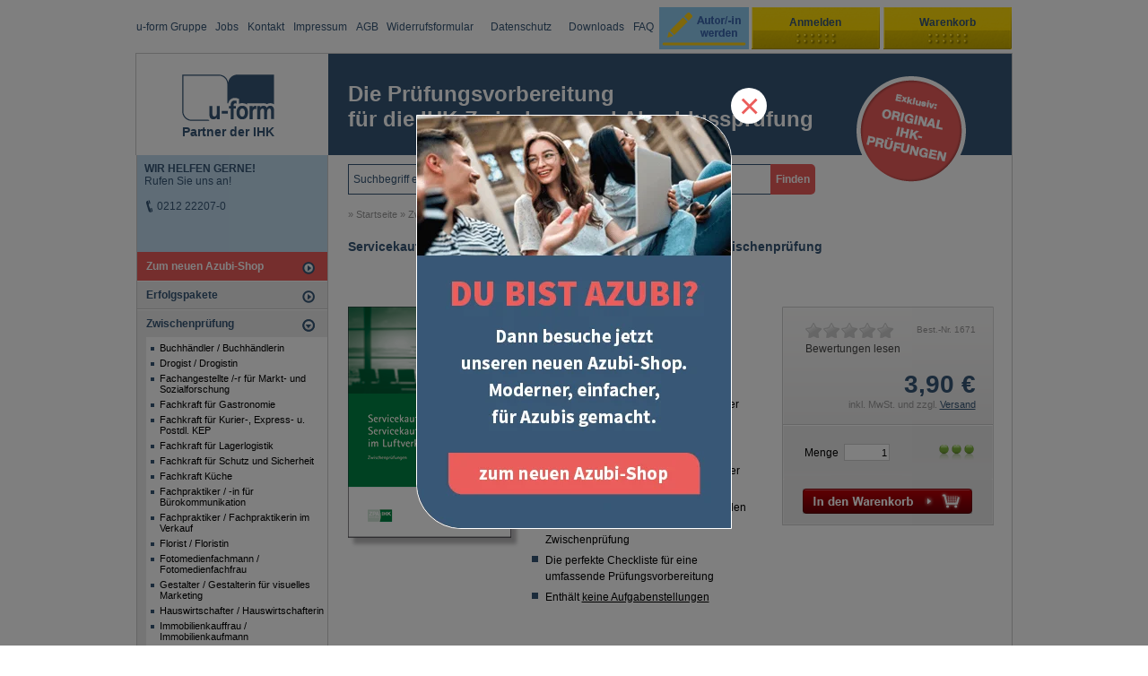

--- FILE ---
content_type: text/html; charset=ISO-8859-1
request_url: https://www.u-form-shop.de/zwischenpruefung/servicekaufmann-servicekauffrau-im-luftverkehr/servicekaufmann-frau-im-luftverkehr-pruefungskatalog-ihk-zwischenpruefung-nbsp-
body_size: 11787
content:
<!DOCTYPE HTML PUBLIC "-//W3C//DTD HTML 4.01//EN" "http://www.w3.org/TR/html4/strict.dtd">
<html xmlns:fb="http://ogp.me/ns/fb#">
<head>
<title>u-form Verlag Shop - Fachverlag f&uuml;r IHK Zwischenpr&uuml;fung IHK Abschlu&szlig;pr&uuml;fung Pr&uuml;fungsvorbereitung</title>
<meta name="description" content="u-form Verlag Shop - Fachverlag f&uuml;r IHK Zwischenpr&uuml;fung IHK Abschlu&szlig;pr&uuml;fung Pr&uuml;fungsvorbereitung - ">
<meta name="keywords" content="Onlineshop, Shop, online, einkaufen,">
<meta name="page-topic" content="Branche Versand">
<meta name="copyright" content="W E B S A L E A G">
<meta http-equiv="imagetoolbar" content="no">
<meta http-equiv="language" content="de">
<meta name="robots" content="index,follow">
<meta http-equiv="Content-Type" content="text/html; charset=iso-8859-1">
<base href="https://www.u-form-shop.de/$WS/u-form/websale8_shop-u-form/benutzer/templates/01-AA/">
<link rel="canonical" href="https://www.u-form-shop.de/zwischenpruefung/servicekaufmann-servicekauffrau-im-luftverkehr/servicekaufmann-frau-im-luftverkehr-pruefungskatalog-ihk-zwischenpruefung-nbsp-">




<!-- WEBSALE Javscript Libary -->
<script type="text/javascript" src="/$WS/ws_sysdata/js/ws-system-1.8.3.js"></script>
<script type="text/javascript" src="../js/web/ws-design-1.8.1.js"></script>
<script type="text/javascript" src="../js/jquery-ui-1.8.16.custom.min.js"></script>

<!-- Start of HubSpot Embed Code -->
<script type="text/javascript" id="hs-script-loader" async defer src="//js-eu1.hs-scripts.com/26179075.js"></script>
<!-- End of HubSpot Embed Code -->

<!--11.06.2019 Optimierung Google-->
<link rel="alternate" media="only screen and (max-width: 640px)"
 href="https://m.u-form-shop.de/zwischenpruefung/servicekaufmann-servicekauffrau-im-luftverkehr/servicekaufmann-frau-im-luftverkehr-pruefungskatalog-ihk-zwischenpruefung-nbsp-">
 <!--ENDE-->


<script type="text/javascript" src="/$WS/ws_sysdata/js/ws-user_detection-1.1.0.min.js"></script>
    <script type="text/javascript">
        //Einstellungen
        ws_mobile_detection_type = "useragents";
        ws_mobile_domain = "m.u-form-shop.de";
        ws_mobile_subshopid = "61-AA";
        ws_mobile_question = "Es gibt eine für mobile Geräte optmierte Version des Shops. Möchten Sie diese nutzen?";
        ws_mobile_agent_list ={
            // Apple
             "iphone": ws_mobile_auto,
             "ipad": ws_mobile_no,
             "ipod": ws_mobile_auto,
             "ipod": ws_mobile_auto,
            // Google / Android
			 "android.*mobile": ws_mobile_auto,
			 "android": ws_mobile_no,
             "googletv": ws_mobile_no,       // Google Applikation – TVs
             "xoom": ws_mobile_ask,       // Motorola Android-Tablet
            //Symbian
             "symbian": ws_mobile_auto, 
             "series60": ws_mobile_auto, 
             "series70": ws_mobile_auto, 
             "series80": ws_mobile_auto, 
             "series90": ws_mobile_auto,
            //Microsoft/Windows
             "windows phone os 7": ws_mobile_auto,
             "windows phone os 8": ws_mobile_auto,
             "windows ce": ws_mobile_auto,
             "iemobile": ws_mobile_auto,
             "ppc": ws_mobile_auto,
             "nuvifone": ws_mobile_auto, 
            //blackberry
             "blackberry": ws_mobile_auto,
             "vnd.rim": ws_mobile_auto,       //blackberry emulator (ff / ie)
             "blaybook": ws_mobile_ask,      //blackberry tablet
            //Palm
             "palm": ws_mobile_auto,
             "webos": ws_mobile_ask,
             "blazer": ws_mobile_auto,
            //Other
             "netfront": ws_mobile_ask,
             "up.browser": ws_mobile_ask,
            //Manufacturer
             "sonyericsson": ws_mobile_ask,
             "ericsson": ws_mobile_ask,
             "sony": ws_mobile_ask,
             "sec-sgh": ws_mobile_ask,
             "htd": ws_mobile_ask,
             "lg": ws_mobile_ask,
             "phonifer": ws_mobile_ask,
             "samsung": ws_mobile_ask,
             "sharp": ws_mobile_ask,
             "sie-": ws_mobile_ask,
            //Operator
             "docomo": ws_mobile_ask,
             "kddi": ws_mobile_ask,
             "vodafone": ws_mobile_ask
            };
            // Ende Einstellungen
     
        // Aufruf der Prüfung
        ws_mobile_detection();
    </script>


<!-- Google Tag Manager -->
<script>(function(w,d,s,l,i){w[l]=w[l]||[];w[l].push({'gtm.start':
new Date().getTime(),event:'gtm.js'});var f=d.getElementsByTagName(s)[0],
j=d.createElement(s),dl=l!='dataLayer'?'&l='+l:'';j.async=true;j.src=
'https://www.googletagmanager.com/gtm.js?id='+i+dl;f.parentNode.insertBefore(j,f);
})(window,document,'script','dataLayer','GTM-MHSGRMZ');</script>
<!-- End Google Tag Manager -->

<!-- Facebook Business Manager-->
<meta name="facebook-domain-verification" content="xanh5eqtdnda5hnejw671cwyknf8jc" />











<script type="text/javascript">
		$(document).ready(function(){	
			$("#slider").easySlider({
				auto: true, 
				continuous: true,
				numeric: true,
				speed: 200,
				pause: 8000,
				vertical: false
			});
			
			$("#controls1 a").html("<!--<span class='slidertitle'></span><br/>-->Prüfung bestehen oder<br>100 % Geld zurück!");
			$("#controls2 a").html("<!--<span class='slidertitle'></span><br/>-->KI trifft<br>Prüfungsvorbereitung");
			$("#controls3 a").html("<!--<span class='slidertitle'></span><br/>-->NEU: Prüfungstrainer<br>mit Lernvideos!");
			$("#controls4 a").html("<!--<span class='slidertitle'></span><br/>-->E-Learning für<br>Ausbildungsbeauftragte");
		});	
</script>






<!-- Javascript für den Accordion Effekt -->
<script type="text/javascript">
$(document).ready(function(){	
	$("#mainnav .accordion .accordion_body:first").show();
	$("#mainnav .accordion .accordion_body:not(:first)").hide();
	$("#mainnav .accordion_head").toggle(function()
	    {
			$(this).css("background","url(../images/web/navigation_button_ausgeklappt.png) no-repeat scroll 0px 1px transparent"); // Wechselt zu Minus bei Klick auf Plus
	    },
		function(){
			$(this).css("background","url(../images/web/navigation_button.png) no-repeat scroll 0px 1px transparent"); // Wechselt zu Plus bei Klick auf Minus
		}						   
	);
	$(".accordion_head").click(function(){
		$(this).next(".accordion_body").slideToggle(500)
		return false;
	});

});
</script>


<script type="text/javascript">
$(document).ready(function(){
	// Einblendung der Colorbox mit IFrame "i"
	$(".infoframe").colorbox({width:"550px", height:"500px", iframe:true,opacity:0.65});
	// Einblendung der Colorbox auf der Detailansicht
	$(".info_i_blue_klein").colorbox({opacity:0.7, inline:true, width:400, height: 400, href:"#zusatzinfo_div"});
	$(".login").colorbox({opacity:0.7, inline:true, width:650, height: 350, href:"#logininfo_div"});
	$(".jsonly").show();
});
</script>


<!---->

</head>

<body>
<div id="WK-BG"></div>

<!-- Google Tag Manager (noscript) -->
<noscript><iframe src="https://www.googletagmanager.com/ns.html?id=GTM-MHSGRMZ"
height="0" width="0" style="display:none;visibility:hidden"></iframe></noscript>
<!-- End Google Tag Manager (noscript) -->

<!--<div class="suma">
	<h1><P>Servicekaufmann/-frau im Luftverkehr Prüfungskatalog IHK-Zwischenprüfung </P> <P>&nbsp;</P> IHK online bestellen</h1>
	<h2>im u-form Shop, dem Onlineshop f&uuml;r IHK Pr&uuml;fungsvorbereitungsmaterial.</h2>
</div>-->



<div id="topnavigation">
<div id="topnav-wrap">

<div style="position: relative; padding-right: 400px; padding-left:0px;">
  <ul>
    <!--<li><a href="http://cdn.u-form.de/service/wir-ueber-uns.html" target="_blank">Wir &uuml;ber uns</a></li>-->
	<li><a href="https://www.my-uform.de/unternehmen" target="_blank">u-form Gruppe</a></li>
	<!--<li><a href="http://www.my-uform.de" target="_blank">Jobs</a></li> -->
	<li><a href="https://www.my-uform.de/karriere" target="_blank">Jobs</a></li>
	<!--<li><a href="http://www.stepstone.de/stellenangebote--Redakteur-in-Solingen-H-Ullrich-GmbH-Co-KG--2900064-inline.html?ssaPOP=1&ssaPOR=1" target="_blank">Jobs</a></li> -->
    <!--<li><a href="http://cdn.u-form.de/service/autoren.html" target="_blank">Unsere Autoren</a></li>-->
    <li><a href="https://www.u-form-shop.de/Kontaktformular.htm?websale8=u-form&amp;tpl=tpl_kontaktformular.htm">Kontakt</a></li>
    <li><a href="https://www.u-form-shop.de/Impressum.htm?websale8=u-form&amp;tpl=tpl_impressum.htm">Impressum</a></li>
    <li><a href="https://www.u-form-shop.de/Allgemeine-Geschaeftsbedingungen.htm?websale8=u-form&amp;tpl=tpl_agb.htm&dp1=AGBTemplate">AGB</a></li>
	<li><a href="../pdf/web/Widerrufsformular.pdf" target="_blank">Widerrufsformular</a></li>
    <li><a href="https://www.u-form-shop.de/Datenschutz.htm?websale8=u-form&amp;tpl=tpl_datenschutz.htm" class="last">Datenschutz</a></li>
	<!--<li><a href="http://www.u-form.de/Datenschutz/u-form-verlag" target="_blank">Datenschutz</a></li>-->
	<li><a href="https://www.u-form-shop.de/Downloadbereich.htm?websale8=u-form&amp;tpl=tpl_downloadbereich.htm" class="last">Downloads</a></li>
	<li><a href="https://www.u-form-shop.de/Frequently-Asked-Questions.htm?websale8=u-form&amp;tpl=tpl_faq.htm&dp1=FAQTemplate">FAQ</a></li>
  </ul>
</div>
  <div class="kundenkonto">
	
		<a class="autorwerden" href="https://lehrer.u-form.de/unsere-autoren/autor-werden/" target="_blank">&nbsp;</a>
	
<script type="text/javascript">
  $(document).ready(function(){
		$(".kk_login").click(function(){
			if($(".kk_login").hasClass("active")){
				$(this).removeClass("active");
				$(".kk_login_box").css("overflow","hidden");
				$(".kk_login_box").animate({
					height: '-=155'
				}, 500, function() {
					$(".kk_login_box").css("overflow","hidden");
				});
				$(".kk_login_box").css("border","none");
			}
			else{
				if($(".kk_warenkorb").hasClass("active")){
				$(".kk_warenkorb").removeClass("active");
				$(".kk_warenkorb_box").animate({
					height: '0',
					paddingBottom: '-10px'
				}, 500, function() {
					$(".kk_warenkorb_box").css("overflow","hidden");
				});
				$(".kk_warenkorb_box").css("border","none");
			}
				$(".kk_login").addClass("active");
				$(".kk_login_box").animate({
					height: '+=155'
				}, 500, function() {
					$(".kk_login_box").css("overflow","visible");
					$(".kk_login_box").css("border","1px solid #ccc");
				});
			}
		});
		
		$(".kk_warenkorb").click(function(){
			if($(".kk_warenkorb").hasClass("active")){
				$(".kk_warenkorb").removeClass("active");
				$(".kk_warenkorb_box").animate({
					height: '0',
					paddingBottom: '-10px'
				}, 500, function() {
					$(".kk_warenkorb_box").css("overflow","hidden");
				});
				$(".kk_warenkorb_box").css("border","none");
			}
			else{
				if($(".kk_login").hasClass("active")){
					$(".kk_login").removeClass("active");
					$(".kk_login_box").css("overflow","hidden");
					$(".kk_login_box").animate({
						height: '-=155'
					}, 500, function() {
						$(".kk_login_box").css("overflow","hidden");
					});
					$(".kk_login_box").css("border","none");
				}
				$(".kk_warenkorb").addClass("active");
				var autoHeight = $(".kk_warenkorb_box").css('height', 'auto').height();
				$(".kk_warenkorb_box").animate({
					height: autoHeight,
					paddingBottom: '+10px'
				}, 500, function() {
					$(".kk_warenkorb_box").css("overflow","visible");
				});
			}
		});
	});
</script>




<div class="kk_login">
  
   Anmelden 
  </div>
  <div class="kk_warenkorb"> Warenkorb</div> 
  
  
	<div class="kk_warenkorb_box" id="WK-Short"> 
	


		<div class="sprechbubble_wk"></div>
		<div class="quickbasket">
		<div class="wk_headl">Zuletzt hinzugefügt</div>
			
			
				Ihr Warenkorb ist leer
			
		</div>
		
	</div>
  
  <div class="kk_login_box">
	<div class="sprechbubble_login"></div>
	<div id="quicklogin">
    
		<p class="headline float_left">Kundenlogin</p>
		<div class="clear"></div>
		<form action="https://www.u-form-shop.de/websale8/" method="post">
<input type="hidden" name="Ctx" value="%7bver%2f8%2fver%7d%7bst%2f40c%2fst%7d%7bcmd%2f0%2fcmd%7d%7bm%2fwebsale%2fm%7d%7bs%2fu%2dform%2fs%7d%7bl%2f01%2dAA%2fl%7d%7bmi%2f000906%2fmi%7d%7bpi%2f1671%2fpi%7d%7bpoh%2f1%2fpoh%7d%7bssl%2fx%2fssl%7d%7bmd5%2f7855d137ad043d36d0e0f8bbf474c9d3%2fmd5%7d">
<input type="hidden" name="csrf_antiforge" value="9864B7E8F4764056B4298C4001E598E3">

			<input type="text" name="input_login_email" value="E-Mail-Adresse" maxlength="80" class="input_uid" onFocus="if(this.value=='E-Mail-Adresse') this.value='';">
			<div class="clear"></div>
			<input type="password" name="input_login_pw" value="Passwort" maxlength="20" class="input_pw" onFocus="if(this.value=='Passwort') this.value='';">
				<input type="submit" value="" class="loginbutton">
			<div class="clear"></div>
		</form>
		<ul>
			<li class="forgetpw"><a href="https://www.u-form-shop.de/?websale8=u-form&type=RequestPW">Passwort vergessen?</a></li>
			<li class="newlogin"><a href="https://www.u-form-shop.de/?websale8=u-form&type=LoginUser&otp1=LoginNewUser" >Sie sind Neukunde?</a></li>
		</ul>
	
	
	  
	  	<div class="clear"></div>
    </div>
  </div>
  </div>
  </div>
</div>


<!-- Beginn Head -->

<div id="head"> 
<div class="headeryellow">
<a href="https://www.u-form-shop.de/?websale8=u-form" id="logo" name="u-form Startseite"></a> <a href="https://www.u-form-shop.de/?websale8=u-form" id="button_home" name="zurück">Partner der IHK</a>
</div>
  <div class="headerwhitetext">
        <h1>
			Die Pr&uuml;fungsvorbereitung<br/>
			f&uuml;r die IHK-Zwischen- und Abschlusspr&uuml;fung
		</h1>
	
		
			<div id="pruefungsbadge"></div>					
		  
	
  </div>
  <div class="clear"></div>
  </div>


<!--<div class="clear"></div>-->
<!-- Ende Head -->



<!--Versand Infos-->
			<div id="versandinfo" class="versandinfo" style="display:none;">
				<div class="stayWK_basket_box">
					<div class="stayWK_basket_header versandinfobox">
						<div class="versandinfos">
							 <h2>Porto und Verpackungskosten</h2>
								<p>
								
									Die Porto- und Verpackungskostenpauschale betr&auml;gt generell 5,99 &euro;.
									
								</p>
								<p>
									Alle Preise verstehen sich zuzüglich Porto und Verpackung. Für Ihre Warensendung berechnen wir eine Porto- und Verpackungskostenpauschale von 5,99 &euro;, für jede weitere Teillieferung berechnen wir 5,99 &euro;. <b>Bis zu einem Warenwert von 7,10 &euro; kostet der Versand  nur 3,95 &euro;.</b>
								</p>
							<div class="clear"></div>
						</div>
						<div class="stayWK_basket_content"> </div>
						<div class="stayWK_basket_footer">
							<div class="stayWK_basket_schliessen">
								<a class="button_back_with_arrow" onclick="$('#versandinfo').fadeOut('slow'); $('#WK-BG').fadeOut('slow'); return false;" href="">weiter shoppen</a>
							</div>
							<div class="clear"></div>
						</div>
					</div>
				</div>
			</div>
<!--Versand Infos ENDE-->


    <!-- Anzeige für die Ladegrafik bis eine Fehler- und/oder Erfolgsmeldung ausgegeben werden kann -->
    <div id="AJAXInfo" class="stayWK_basket_info_with_crosslinks" style="display:none;">
      <div class="stayWK_basket_box">
            <div class="stayWK_basket_header">
                 &nbsp;
            </div>
            <div class="stayWK_basket_content" style="text-align:center">
               <img src="../images/web/loading.gif" alt="Ladegrafik">
            </div> 
			<div class="stayWK_basket_footer">
				<div class="stayWK_basket_schliessen">
					<a href="" class="button_back_with_arrow" onclick="$('#WK-Info').fadeOut('slow');$('#WK-BG').fadeOut('slow'); return false;">weiter shoppen</a>
					<a href="" class="button_next_with_arrow_red" onclick="$('#WK-Info').fadeOut('slow');$('#WK-BG').fadeOut('slow'); return false;">zum Warenkorb</a>
				</div>
                <div class="clear"></div>
			</div>
        </div>              
    </div>
    
     
    <!-- Anzeige falls keine Kommunikation mit Ajax möglich ist -->             
    <div id="AJAXError" class="stayWK_basket_info_with_crosslinks" style="display:none;">
        <div class="stayWK_basket_box">
          <div class="stayWK_basket_header">
               &nbsp;
               <div class="clear"></div>
          </div>
          <div class="stayWK_basket_content">Es ist ein Fehler aufgetreten. Bitte versuchen Sie es erneut.</div>
		  <div class="stayWK_basket_footer">
				<div class="stayWK_basket_schliessen">
					<a href="" class="button_back_with_arrow" onclick="$('#WK-Info').fadeOut('slow');$('#WK-BG').fadeOut('slow'); return false;">weiter shoppen</a>
					<a href="" class="button_next_with_arrow_red" onclick="$('#WK-Info').fadeOut('slow');$('#WK-BG').fadeOut('slow'); return false;">zum Warenkorb</a>
				</div>
                <div class="clear"></div>
			</div>
        </div>
    </div>
    
               
    <div id="WK-Error" class="stayWK_basket_info_with_crosslinks" style="display:none;">
        <!-- Lädt die Fehlermeldung automatisch aus der Datei ws_basket_ajax_error.htm --> 	
    </div>
    
    <div id="WK-Info" class="stayWK_basket_info_with_crosslinks" style="display:none;">     	
        <!-- Lädt die Erfolgsmeldungen automatisch aus der Datei ws_basket_ajax_success.htm --> 	
    </div>



<div id="wrapper">

        
<!--<div class="baustelle"></div>-->

	<div id="column_left">
	
			
<div class="ansprechpartnerbox" >
  <!--<div class="box_left">
    
		<div class="imageblockleft"> <img src="../images/web/telefon_kontakt.png" alt="Tel" style="height: 38px; width: 27px;"> </div>
		<div class="textblockright"> 
		<p style="font-size: 11px;">Sie haben Fragen?<br/>Wir helfen Ihnen gerne!</p>
       <span style="font-size: 14px;"><b>0212&nbsp;22207-0</b></span>
    </div>
    <div class="clear"></div>
  </div>-->
  
  <b>WIR HELFEN GERNE!</b><br>
  Rufen Sie uns an!<br/>
  <br/>
  <img src="../images/web/startseite/tel/tel.svg" class="minipicStart" align="top"> 0212 22207-0<br/>
 <!-- <img src="../images/web/startseite/tel/whatsapp.svg" class="minipicStart" align="top"> 0176 214 725 57 <img src="../images/web/startseite/tel/neu.svg" class="minipicStart">-->
 </div>
	
            
	<div id="mainnav">
		<div class="ws_menu" id="menu_1">
	<ul class="level1">
	<li class="level1_li_1"><a href="https://www.u-form-shop.de/zum-neuen-azubi-shop" title="Zum neuen Azubi-Shop">Zum neuen Azubi-Shop</a>
	</li>
	<li class="level1_li_2"><a href="https://www.u-form-shop.de/erfolgspakete" title="Erfolgspakete">Erfolgspakete</a>
	</li>
	<li class="level1_li_3"><a href="https://www.u-form-shop.de/zwischenpruefung" title="Zwischenprüfung" class="opened">Zwischenprüfung</a>
		<ul class="level2">
		<li class="level2_li_1"><a href="https://www.u-form-shop.de/zwischenpruefung/buchhaendler-buchhaendlerin" title="Buchhändler Buchhändlerin">Buchhändler / Buchhändlerin</a>
		</li>
		<li class="level2_li_2"><a href="https://www.u-form-shop.de/zwischenpruefung/drogist-drogistin" title="Drogist Drogistin">Drogist / Drogistin</a>
		</li>
		<li class="level2_li_3"><a href="https://www.u-form-shop.de/zwischenpruefung/fachangestellte-r-fuer-markt-und-sozialforschung" title="Fachangestellte-r für Markt und Sozialforschung">Fachangestellte /-r für Markt- und Sozialforschung</a>
		</li>
		<li class="level2_li_4"><a href="https://www.u-form-shop.de/zwischenpruefung/fachkraft-fuer-gastronomie" title="Fachkraft für Gastronomie">Fachkraft für Gastronomie</a>
		</li>
		<li class="level2_li_5"><a href="https://www.u-form-shop.de/zwischenpruefung/fachkraft-fuer-kurier-express-und-postdienstleistungen-kep" title="Fachkraft für Kurier Express und Postdienstleistungen KEP">Fachkraft für Kurier-, Express- u. Postdl. KEP</a>
		</li>
		<li class="level2_li_6"><a href="https://www.u-form-shop.de/zwischenpruefung/fachkraft-fuer-lagerlogistik" title="Fachkraft für Lagerlogistik">Fachkraft für Lagerlogistik</a>
		</li>
		<li class="level2_li_7"><a href="https://www.u-form-shop.de/zwischenpruefung/fachkraft-fuer-schutz-und-sicherheit" title="Fachkraft für Schutz und Sicherheit">Fachkraft für Schutz und Sicherheit</a>
		</li>
		<li class="level2_li_8"><a href="https://www.u-form-shop.de/zwischenpruefung/fachkraft-kueche" title="Fachkraft Küche">Fachkraft Küche</a>
		</li>
		<li class="level2_li_9"><a href="https://www.u-form-shop.de/zwischenpruefung/fachpraktiker-fachpraktikerin-fuer-buerokommunikation" title="Fachpraktiker Fachpraktikerin für Bürokommunikation">Fachpraktiker / -in für Bürokommunikation</a>
		</li>
		<li class="level2_li_10"><a href="https://www.u-form-shop.de/zwischenpruefung/fachpraktiker-fachpraktikerin-im-verkauf" title="Fachpraktiker Fachpraktikerin im Verkauf">Fachpraktiker / Fachpraktikerin im Verkauf</a>
		</li>
		<li class="level2_li_11"><a href="https://www.u-form-shop.de/zwischenpruefung/florist-floristin" title="Florist Floristin">Florist / Floristin</a>
		</li>
		<li class="level2_li_12"><a href="https://www.u-form-shop.de/zwischenpruefung/fotomedienfachmann-fotomedienfachfrau" title="Fotomedienfachmann Fotomedienfachfrau">Fotomedienfachmann / Fotomedienfachfrau</a>
		</li>
		<li class="level2_li_13"><a href="https://www.u-form-shop.de/zwischenpruefung/gestalter-gestalterin-fuer-visuelles-marketing" title="Gestalter Gestalterin für visuelles Marketing">Gestalter / Gestalterin für visuelles Marketing</a>
		</li>
		<li class="level2_li_14"><a href="https://www.u-form-shop.de/zwischenpruefung/hauswirtschafter-hauswirtschafterin" title="Hauswirtschafter / Hauswirtschafterin">Hauswirtschafter / Hauswirtschafterin</a>
		</li>
		<li class="level2_li_15"><a href="https://www.u-form-shop.de/zwischenpruefung/immobilienkaufmann-immobilienkauffrau" title="Immobilienkaufmann Immobilienkauffrau">Immobilienkauffrau / Immobilienkaufmann</a>
		</li>
		<li class="level2_li_16"><a href="https://www.u-form-shop.de/zwischenpruefung/industriekaufmann-industriekauffrau" title="Industriekaufmann Industriekauffrau">Industriekauffrau / Industriekaufmann</a>
		</li>
		<li class="level2_li_17"><a href="https://www.u-form-shop.de/zwischenpruefung/investmentfondskaufmann-investmentfondskauffrau" title="Investmentfondskaufmann Investmentfondskauffrau">Investmentfondskaufmann /  Investmentfondskauffrau</a>
		</li>
		<li class="level2_li_18"><a href="https://www.u-form-shop.de/zwischenpruefung/kaufmaennisch-allgemein" title="Kaufmännisch Allgemein">Kaufmännisch Allgemein</a>
		</li>
		<li class="level2_li_19"><a href="https://www.u-form-shop.de/zwischenpruefung/kaufmann-kauffrau-fuer-audiovisuelle-medien" title="Kaufmann Kauffrau für audiovisuelle Medien">Kaufmann / Kauffrau für audiovisuelle Medien</a>
		</li>
		<li class="level2_li_20"><a href="https://www.u-form-shop.de/zwischenpruefung/kaufmann-kauffrau-fuer-bueromanagement" title="Kaufmann Kauffrau für Büromanagement">Kauffrau / Kaufmann für Büromanagement</a>
		</li>
		<li class="level2_li_21"><a href="https://www.u-form-shop.de/zwischenpruefung/kaufmann-kauffrau-fuer-dialogmarketing" title="Kaufmann Kauffrau für Dialogmarketing">Kaufmann / Kauffrau für Dialogmarketing</a>
		</li>
		<li class="level2_li_22"><a href="https://www.u-form-shop.de/zwischenpruefung/kaufmann-frau-fuer-kurier-express-und-postdienstleistungen-kep" title="Kaufmann frau für Kurier Express und Postdienstleistungen KEP">Kaufmann / -frau Kurier-, Express- u. Postdl. KEP</a>
		</li>
		<li class="level2_li_23"><a href="https://www.u-form-shop.de/zwischenpruefung/kaufmann-kauffrau-fuer-marketingkommunikation" title="Kaufmann Kauffrau für Marketingkommunikation">Kauffrau / Kaufmann für Marketingkommunikation</a>
		</li>
		<li class="level2_li_24"><a href="https://www.u-form-shop.de/zwischenpruefung/kaufmann-kauffrau-fuer-spedition-und-logistikdienstleistungen" title="Kaufmann Kauffrau für Spedition und Logistikdienstleistungen">Kaufmann / Kauffrau Spedition und Logistikdienstl.</a>
		</li>
		<li class="level2_li_25"><a href="https://www.u-form-shop.de/zwischenpruefung/kaufmann-kauffrau-fuer-tourismus-und-freizeit" title="Kaufmann Kauffrau für Tourismus und Freizeit">Kaufmann / Kauffrau für Tourismus und Freizeit</a>
		</li>
		<li class="level2_li_26"><a href="https://www.u-form-shop.de/zwischenpruefung/kaufmann-kauffrau-fuer-verkehrsservice" title="Kaufmann Kauffrau für Verkehrsservice">Kaufmann / Kauffrau für Verkehrsservice</a>
		</li>
		<li class="level2_li_27"><a href="https://www.u-form-shop.de/zwischenpruefung/kaufmann-kauffrau-im-einzelhandel" title="Kaufmann Kauffrau im Einzelhandel">Kauffrau / Kaufmann im Einzelhandel</a>
		</li>
		<li class="level2_li_28"><a href="https://www.u-form-shop.de/zwischenpruefung/kaufmann-kauffrau-im-gesundheitswesen" title="Kaufmann Kauffrau im Gesundheitswesen">Kauffrau / Kaufmann im Gesundheitswesen</a>
		</li>
		<li class="level2_li_29"><a href="https://www.u-form-shop.de/zwischenpruefung/mathematisch-technische-r-softwareentwickler-in" title="Mathematisch-technische-r Softwareentwickler-in">Mathematisch-technische/-r Softwareentwickler /-in</a>
		</li>
		<li class="level2_li_30"><a href="https://www.u-form-shop.de/zwischenpruefung/medienkaufmann-medienkauffrau-digital-und-print" title="Medienkaufmann Medienkauffrau Digital und Print">Medienkaufmann / Medienkauffrau Digital und Print</a>
		</li>
		<li class="level2_li_31"><a href="https://www.u-form-shop.de/zwischenpruefung/personaldienstleistungskaufmann-kauffrau" title="Personaldienstleistungskaufmann-kauffrau">Personaldienstleistungskauffrau / -kaufmann</a>
		</li>
		<li class="level2_li_32"><a href="https://www.u-form-shop.de/zwischenpruefung/servicefachkraft-fuer-dialogmarketing" title="Servicefachkraft für Dialogmarketing">Servicefachkraft für Dialogmarketing</a>
		</li>
		<li class="level2_li_33"><a href="https://www.u-form-shop.de/zwischenpruefung/servicefahrer-servicefahrerin" title="Servicefahrer Servicefahrerin">Servicefahrer / Servicefahrerin</a>
		</li>
		<li class="level2_li_34"><a href="https://www.u-form-shop.de/zwischenpruefung/servicekaufmann-servicekauffrau-im-luftverkehr" title="Servicekaufmann Servicekauffrau im Luftverkehr" class="selected">Servicekaufmann / Servicekauffrau im Luftverkehr</a>
		</li>
		<li class="level2_li_35"><a href="https://www.u-form-shop.de/zwischenpruefung/servicekraft-fuer-schutz-und-sicherheit" title="Servicekraft für Schutz und Sicherheit">Servicekraft für Schutz und Sicherheit</a>
		</li>
		<li class="level2_li_36"><a href="https://www.u-form-shop.de/zwischenpruefung/sport-und-fitnesskaufmann-kauffrau" title="Sport und Fitnesskaufmann kauffrau">Sport- und Fitnesskaufmann / -kauffrau</a>
		</li>
		<li class="level2_li_37"><a href="https://www.u-form-shop.de/zwischenpruefung/sportfachmann-sportfachfrau" title="Sportfachmann Sportfachfrau">Sportfachmann / Sportfachfrau</a>
		</li>
		<li class="level2_li_38"><a href="https://www.u-form-shop.de/zwischenpruefung/tankwart-tankwartin" title="Tankwart Tankwartin">Tankwart / Tankwartin</a>
		</li>
		<li class="level2_li_39"><a href="https://www.u-form-shop.de/zwischenpruefung/tierpfleger-tierpflegerin" title="Tierpfleger Tierpflegerin">Tierpfleger / Tierpflegerin</a>
		</li>
		<li class="level2_li_40"><a href="https://www.u-form-shop.de/zwischenpruefung/tourismuskaufmann-tourismuskauffrau" title="Tourismuskaufmann Tourismuskauffrau">Tourismuskaufmann / Tourismuskauffrau</a>
		</li>
		<li class="level2_li_41"><a href="https://www.u-form-shop.de/zwischenpruefung/veranstaltungskaufmann-veranstaltungskauffrau" title="Veranstaltungskaufmann Veranstaltungskauffrau">Veranstaltungskaufmann / Veranstaltungskauffrau</a>
		</li>
		<li class="level2_li_42"><a href="https://www.u-form-shop.de/zwischenpruefung/verkaeufer-verkaeuferin-ao2017" title="Verkäufer Verkäuferin AO2017">Verkäuferin / Verkäufer</a>
		</li>
		<li class="level2_li_43"><a href="https://www.u-form-shop.de/zwischenpruefung/weintechnologe-weintechnologin" title="Weintechnologe Weintechnologin">Weintechnologe / Weintechnologin</a>
		</li>
		</ul>
	</li>
	<li class="level1_li_4"><a href="https://www.u-form-shop.de/abschlusspruefung-2" title="Abschlussprüfung">Abschlussprüfung</a>
	</li>
	<li class="level1_li_5"><a href="https://www.u-form-shop.de/muendliche-pruefung" title="Mündliche Prüfung">Mündliche Prüfung</a>
	</li>
	<li class="level1_li_6"><a href="https://www.u-form-shop.de/e-learning" title="e-learning">E-Learning</a>
	</li>
	<li class="level1_li_7"><a href="https://www.u-form-shop.de/ihk-pruefungen" title="IHK-Prüfungen">IHK-Prüfungen</a>
	</li>
	<li class="level1_li_8"><a href="https://www.u-form-shop.de/fuer-ausbilder" title="Für Ausbilder">Für Ausbilder</a>
	</li>
	<li class="level1_li_9"><a href="https://www.u-form-shop.de/pruefungsservice" title="Prüfungsservice">Prüfungsservice</a>
	</li>
	<li class="level1_li_10"><a href="https://www.u-form-shop.de/ausbildungsmanagement" title="Ausbildungsmanagement">Ausbildungsmanagement</a>
	</li>
	<li class="level1_li_11"><a href="https://www.u-form-shop.de/lehrer-dozenten" title="Lehrer Dozenten">Lehrer / Dozenten</a>
	</li>
	</ul>
</div>

	</div>

            <div class="socialmediahub">
				<a href="https://www.facebook.com/Pruefungscheck" target="_blank"><img src="../images/web/facebook.png" height="25" width="25"></a>
				<a href="http://www.youtube.com/user/UFormVerlag/videos" target="_blank"><img src="../images/web/youtube.png" height="25" width="25"></a>
				<a href="https://www.instagram.com/uform_azubiwelt/" target="_blank"><img src="../images/web/instagram.png" height="25" width="25"></a>
				<!--<a href="http://www.pruefungscheck.com/" target="_blank"><img src="../images/web/pruefungscheck.png" height="25" width="25"></a>-->
			</div>
			
<!-- Begin MailChimp Signup Form -->
<!-- <div class="box_left_headline">
				<p style="font-size: 11px;">Keine Neuigkeiten mehr<br/>verpassen mit dem<br/>
       <b style="font-size: 14px;">u-form Newsletter</b></p>
</div>
<div class="box_left">
<form action="//u-form-shop.us10.list-manage.com/subscribe/post?u=5701a385e167e256324a59ebd&amp;id=01b0f0459a" method="post" id="mc-embedded-subscribe-form" name="mc-embedded-subscribe-form" target="_blank" novalidate>
	<input type="email" value="" name="EMAIL" class="email" id="mce-EMAIL" placeholder="E-Mail-Adresse" required>
    
    <div style="position: absolute; left: -5000px;">
		<input type="text" name="b_5701a385e167e256324a59ebd_01b0f0459a" tabindex="-1" value="">
	</div>
	<br>
	<input type="submit" value="Jetzt registrieren" name="subscribe" id="mc-embedded-subscribe" class="button">
</form>
</div>-->

<!--End mc_embed_signup-->

			
<!-- eKomiWidget START -->
<div id="eKomiWidget_default"></div>
<!-- eKomiWidget END -->

<!-- eKomiLoader START, only needed once per page -->
<script type="text/javascript"> 
                (function(){
                               eKomiIntegrationConfig = new Array(
                                               {certId:'76871FC255B4708'}
                               );
                               if(typeof eKomiIntegrationConfig != "undefined"){for(var eKomiIntegrationLoop=0;eKomiIntegrationLoop<eKomiIntegrationConfig.length;eKomiIntegrationLoop++){
                                               var eKomiIntegrationContainer = document.createElement('script');
                                               eKomiIntegrationContainer.type = 'text/javascript'; eKomiIntegrationContainer.defer = true;
                                               eKomiIntegrationContainer.src = (document.location.protocol=='https:'?'https:':'http:') +"//connect.ekomi.de/integration_1362664928/" + eKomiIntegrationConfig[eKomiIntegrationLoop].certId + ".js";
                                               document.getElementsByTagName("head")[0].appendChild(eKomiIntegrationContainer);
                               }}else{if('console' in window){ console.error('connectEkomiIntegration - Cannot read eKomiIntegrationConfig'); }}
                })();
</script>
<!-- eKomiLoader END, only needed once per page -->
	
			
            
<p class="box_left_headline"><span class="schnellsuche">So bestellen Sie</span></p>
<div class="box_left">
  <p class="bold">Kein Mindestbestellwert!</p>
  <p>Versandkostenpauschale: 5,99 &euro;</p>
  <p class="bold">Bis zu einem Warenwert von 7,10 &euro; kostet der Versand  nur 3,95 &euro;</p>
  <!-- <p>Premiumversand: +5,50 &euro;<br>
    Mo.-Do. bis 12 Uhr bestellt und Ihr Paket verlässt noch am selben Tag unser Haus.</p> -->
  <p><a href="https://www.u-form-shop.de/Allgemeine-Geschaeftsbedingungen.htm?websale8=u-form&amp;tpl=tpl_agb.htm&dp1=AGBTemplate">[mehr Informationen]</a> </p>
</div>

<p class="box_left_headline"><span class="schnellsuche">So bezahlen Sie</span></p>
<div class="box_left">
  <p>Per Rechnung</p>
  <p>Per Bankeinzug</p>
  <!--<p>Per Sofortüberweisung</p>-->
  <p>Per PayPal</p>
  <p><a href="https://www.u-form-shop.de/Allgemeine-Geschaeftsbedingungen.htm?websale8=u-form&amp;tpl=tpl_agb.htm&dp1=AGBTemplate">[mehr Informationen]</a> </p>
</div>



	</div>
	<script type="text/javascript">
		$(document).ready(function(){
			var WrapHeight = $(".autosizer").css('height', 'auto').height();
			WrapHeight += 60;
			$("#column_left").css('min-height',WrapHeight);
		});
	</script>

        
        <div id="column_middle_product" class="autosizer" itemscope itemtype="http://schema.org/Product">
        	

<div class="suggest_box">
	
    <form name="find" action="/websale8/" method="get" class="form form_quicksearch">
<input type="hidden" name="Ctx" value="%7bver%2f8%2fver%7d%7bst%2f417%2fst%7d%7bcmd%2f0%2fcmd%7d%7bm%2fwebsale%2fm%7d%7bs%2fu%2dform%2fs%7d%7bl%2f01%2dAA%2fl%7d%7bmi%2f000906%2fmi%7d%7bpi%2f1671%2fpi%7d%7bpoh%2f1%2fpoh%7d%7bmd5%2fd929163d22a733e72d0bbb9b8455de39%2fmd5%7d">

       	
       
       
       	
       	
        <input type="text" autocomplete="off" name="search_input" value="Suchbegriff eingeben" maxlength="50" id="query" class="inputfield_quicksearch float_left default-value" onclick="if (this.value==defaultValue) {this.value='';}" onchange="if (this.value=='') {this.value=defaultValue;}">
        <input type="hidden" name="tpl" value="ws_search.htm">
        <input type="hidden" name="dp2" value="ff_search">
        <input type="submit" class="searchbutton" value="Finden" />
        
        <div id="suggestLayer" class="suggestLayer"></div>
        
        <link rel="stylesheet" type="text/css" href="../css/web/ff_suggest_new.css" />
        <script type="text/javascript" src="../js/web/ff_suggest_new.js"></script>
		
        <script language="JavaScript" type="text/javascript">
            var suggest			= new FFSuggest();

            var searchURL       = '/$FF/Suggest.ff';
            var formname		= 'find';
            var searchInputName = 'search_input';
            var queryParamName	= 'search_input';
            var channelParamName= 'channel';
            var channel			= 'u-form';
            var divLayername	= 'suggestLayer';
            var instanceName	= 'suggest';
            var debugMode		= false;
            var showImages 		= false;
            
            ptranslation=new Object();
            ptranslation["brand.headline"]="Markenvorschläge";
            ptranslation["searchTerm.headline"]="Suchvorschläge";
            ptranslation.category="Kategorien";
            ptranslation.productName="Produkte";
            ptranslation.unspecified="Andere";
            ptranslation["productName.headline"]="Produkte";
            ptranslation.brand="Marke";
            ptranslation.content="Beschreibung";
            ptranslation["category.headline"]="Kategorien";
            ptranslation.searchTerm="Suchvorschläge";
            ptranslation.product="Produkt";
            ptranslation.products="Produkte";
            
            suggest.init(searchURL, formname, queryParamName, divLayername, instanceName, debugMode, channelParamName, channel, showImages,null,null,null,null, ptranslation);
            
            function onSubmitSuggest(chosenJson){
                var type = chosenJson.type;
                if(type == 'productName'){
                    var dplnk = chosenJson.attributes['deeplink'];
                    return dplnk;
                }	
                if(type == 'brand'){
                    var dplnk = '/?websale8=u-form&act=search&dp2=ff_search&search_input='+chosenJson.name+'&wsps_filter_brand='+chosenJson.name+'&tpl='+$('input[name=tpl]').val();
                    return dplnk;
                }	
                if(type == 'category'){
                    var dplnk = '/?websale8=u-form&act=search&dp2=ff_search&search_input='+chosenJson.name+'&tpl='+$('input[name=tpl]').val();
                    return dplnk;
                }	
                if(type == 'searchTerm'){
                    return '/?websale8=u-form&act=search&search_input='+chosenJson.name+'&tpl='+$('input[name=tpl]').val();
                }	
            }
        </script>
        
    </form>
</div>



            <p class="cat_path">&raquo; <a href="https://www.u-form-shop.de/?websale8=u-form" class="cat_path">Startseite</a> &raquo; <a href="/zwischenpruefung" title="Zwischenprüfung" class="cat_path">Zwischenprüfung</a> &raquo; <a href="/zwischenpruefung/servicekaufmann-servicekauffrau-im-luftverkehr" title="Servicekaufmann Servicekauffrau im Luftverkehr" class="cat_path">Servicekaufmann / Servicekauffrau im Luftverkehr</a></p>
			
			
            	
               
						

                <form action="/zwischenpruefung/servicekaufmann-servicekauffrau-im-luftverkehr/servicekaufmann-frau-im-luftverkehr-pruefungskatalog-ihk-zwischenpruefung-nbsp-" method="Post" name="product" id="productform">
<input type="hidden" name="Ctx" value="%7bver%2f8%2fver%7d%7bst%2f3ed%2fst%7d%7bcmd%2f0%2fcmd%7d%7bm%2fwebsale%2fm%7d%7bs%2fu%2dform%2fs%7d%7bl%2f01%2dAA%2fl%7d%7bmi%2f000906%2fmi%7d%7bpi%2f1671%2fpi%7d%7bpoh%2f1%2fpoh%7d%7bmd5%2f7c787b7bf40a7eeda2bc98deaafa64ea%2fmd5%7d">
<input type="hidden" name="js_dep_var" value="">
<input type="hidden" name="csrf_antiforge" value="9864B7E8F4764056B4298C4001E598E3">

				
                
                
                	
<link rel="stylesheet" type="text/css" href="../css/web/styles.css">
		  
		 
		  <script type="text/javascript">
				$( document ).ready(function(){
					$( ".versand_txt" ).click(function() {
						$("#WK-BG").fadeIn('slow');
						$('#versandinfo').fadeIn('slow');
					});
				});
		  </script>
				
				 
				 
                <h2 class="prname" itemprop="name"><P>Servicekaufmann/-frau im Luftverkehr Prüfungskatalog IHK-Zwischenprüfung </P> <P>&nbsp;</P></h2>     
				 
                
                
                
                <div class="product_detail_image">
					
               		
                        
                        
                	
      					<img src="/$WS/u-form/websale8_shop-u-form/produkte/medien/bilder/normal/1671.png" border="0" itemprop="image">
                         
                        	
                                
                       
                        
                        <div class="clear"></div>
                        
						
                        </div>


<div class="product_details">


	<div class="product_details_content">
		<P><STRONG>-Gültig ab Herbst 2019-<BR><BR></STRONG><STRONG>Die perfekte Checkliste!</STRONG></P> <P>Der Prüfungskatalog zur IHK-Zwischenprüfung informiert über alle möglichen Themengebiete und Inhalte der Zwischenprüfung. </P> <P><STRONG>Ihre Vorteile:</STRONG> </P> <UL> <LI>Überblick über alle Prüfungsthemen der Zwischenprüfung  <LI>Herausgegeben von den Prüfungsstellen der IHK und damit verbindlich für die Zwischenprüfung  <LI>Die perfekte Checkliste für eine umfassende Prüfungsvorbereitung  <LI>Enthält <U>keine Aufgabenstellungen</U><BR></LI></UL><A href="http://www.u-form-shop.de/Weintechnologe%2fWeintechnologin-%20IHK-Zwischenpruefung.htm?websale8=u-form&amp;pi=4039&amp;ci=000440"><IMG border=0 hspace=0 alt="" src="" align=baseline></A>
		
		
	</div>




             
               
               
               
               
               
               <!-- Bereich wird angezeigt, wenn keine Varianten vorhanden sind -->

               
              
               
               
               
               
             

                   
 
 
<div class="float_right">
                    
 <div class="totalprice_box">
 	<script type="text/javascript">
$(document).ready(function() {
// Tooltip only Text
$('.masterTooltip').hover(function(){
        // Hover over code
        var title = $(this).attr('title');
		var color = $(this).attr('name');
        $(this).data('tipText', title).removeAttr('title');
        if(color=='red'){
			$('<p class="tooltip tt-red"></p>')
			.text(title)
			.appendTo('body')
			.fadeIn('slow');
			}
		if(color=='green'){
			$('<p class="tooltip tt-green"></p>')
			.text(title)
			.appendTo('body')
			.fadeIn('slow');
			}
		if(color=='yellow'){
			$('<p class="tooltip tt-yellow"></p>')
			.text(title)
			.appendTo('body')
			.fadeIn('slow');
			}
}, function() {
        // Hover out code
        $(this).attr('title', $(this).data('tipText'));
        $('.tooltip').remove();
}).mousemove(function(e) {
        var mousex = e.pageX + 20; //Get X coordinates
        var mousey = e.pageY + 10; //Get Y coordinates
        $('.tooltip')
        .css({ top: mousey, left: mousex })
});
});
</script>
	<div class="box-upper" itemscope itemtype="http://schema.org/Offer">
		
		<p class="product_galerie_kundenbewertung"><iframe src="https://download.u-form.de/feedback/big/1671" id="detailbewertung"></iframe></p>
		
		<span class="bestellnr">Best.-Nr. <span itemprop="productID">1671</span></span>
		<div class="bewertungen"><a href="https://www.u-form-shop.de/zwischenpruefung/servicekaufmann-servicekauffrau-im-luftverkehr/servicekaufmann-frau-im-luftverkehr-pruefungskatalog-ihk-zwischenpruefung-nbsp-#kundenbewertung" id="bewlesen scroller">Bewertungen lesen</a></div>

		
			<p class="org_price"><br/> <span class="realprice" itemprop="price"><!---->3,90</span> <span class="realprice" itemprop="currency">&euro;</span></p>
		
		
		
        
          <!-- Volumen kleiner als 100 -->
          
          <p class="versand_text">inkl. MwSt. und zzgl. <span class="versand_txt">Versand</span></p>
          
          
          <!-- Volumen größer oder gleich 100 -->
          
	</div>

		
	
	
	

	
		<div class="box-middle">
			<div class="quantity_box">
				<p class="quantity_text">Menge</p> 
				<input type="text" name="input_qty_1" value="1">
<input type="hidden" name="cat_index_1" value="000906">
<input type="hidden" name="prod_index_1" value="1671">

				
				<br class="clear">
			</div>	
		
			<p class="inventory_variations">
				
				
				
				
					<font color="#8bba09">
					<img src="../images/web/ampel_gruen.png" alt="Sofort lieferbar" class="masterTooltip" title="Sofort lieferbar" name="green"/>
				
				</font>
			</p>
		
		</div>
		
		<div class="indenwarenkorb">
			
			
				
			
			

				
				
					
					
					
					
						
						
						
							
							
							
								
								
									
									
										
										
											<!-- SetProdukt bestellbar -->
											<input type="image" src="../images/web/warenkorb_button.png" value="Warenkorb"  onclick="return ws_AJAXaddToBasket('productform', 'button_ws_product_addtobasket_ajax', 'ISO-8859-1')">
										
										
																		
								
							
						
						
					
				
				
			
			
			<br class="clear">
		</div>
	
</div>

   
     
              
  
                    
  </div>
  <div class="clear"></div>
 



</div> <!-- End product_details -->
<div class="clear"></div>              


		<script type="text/javascript">
						$(document).ready(function(){
            $('a#scroller').click(function(e){
                $('html,body').scrollTo(this.hash, this.hash);
                e.preventDefault();
            });
			});
        </script>


                
				</form>
                  <div class="clear"></div>
                  
                  



                    <div class="product-infobox-header header-ibox"><a name="inhalt">Inhalt</a></div>
                    <div class="product-infobox inhalt-ibox">
						
						<!---->
							
							
							
							
							
							
							
							
							
							
							
							
                            <P>Wer sicher und gut vorbereitet in die Prüfung gehen will, kommt am Prüfungskatalog zur Zwischenprüfung nicht vorbei. Von den Prüfungsstellen der IHK herausgegeben, informiert er über alle Themen, die Inhalt der Prüfung sein könnten. So bietet der Prüfungskatalog die perfekte Checkliste für eine umfassende Prüfungsvorbereitung. Einfach gelernte Stoffgebiete abhaken und auf einen Blick erkennen, welche Themen gekonnt wurden und welche noch gelernt werden müssen. </P> <P>Der Prüfungskatalog bietet einen gut strukturierten Überblick über alle möglichen Prüfungsthemen, <STRONG>enthält aber keine Aufgabenstellungen.</STRONG> </P>

                        

							<br class="clear"/>
					</div>
                    
                    
					<div class="product-infobox-header"><a id="kundenbewertung" name="kundenbewertung">Kundenbewertung</a></div>
					<div class="product-infobox">
						<p class="product_kundenbewertung_detail"><iframe src="https://download.u-form.de/feedback/detail/1671" id="detailbewertungen"></iframe></p>
					</div>
                
          		<div class="clear"></div>
               
  
  </div>

        
        <div class="clear"></div>

</div>









<script type="text/javascript">
<!--
var ws_shopid="u-form";
var ws_subshopid="01-AA";
var ws_sid="109456ba03997c41fa22c7ad46f4852b";
var ws_state="Product";
var ws_page_name="Artikel";
var ws_extid="";
var ws_price_type="gross";
var ws_currency="EUR";
var ws_referer="";
var ws_subreferer="";
var ws_http_referer="";
var ws_tp1="";
var ws_tp2="";
var ws_tp3="";
var ws_gclid="";
var ws_test="no";
var ws_login_type="na";
var ws_data_type="advanced";
var ws_cat_name="Zwischenprüfung/Servicekaufmann &#47%3b Servicekauffrau im Luftverkehr";
var ws_cat_index="000906";
var ws_prod_name="%3cP%3eServicekaufmann/-frau im Luftverkehr Prüfungskatalog IHK-Zwischenprüfung %3c/P%3e %3cP%3e&nbsp%3b%3c/P%3e";
var ws_prod_number="1671";
var ws_prod_index="1671";
var ws_order="no";
//-->
</script>
<script type="text/javascript"  src="/$WS/u-form/websale8_shop-u-form/benutzer/templates/01-AA/../ws_analyse.js" ></script>

</body>
</html>


--- FILE ---
content_type: text/html;charset=UTF-8
request_url: https://download.u-form.de/feedback/big/1671
body_size: 869
content:
<!DOCTYPE html>
<html class="no-js" lang="de" xmlns="http://www.w3.org/1999/xhtml">
<head>


		<meta http-equiv="Content-Type" content="text/html; charset=UTF-8" />
		<meta http-equiv="X-UA-Compatible" content="IE=8" />	
		<meta charset="utf-8" />
			
		<title>Bewertung</title>
		
		<style>
		  body {
		     font: normal normal normal 12px Arial,Helvetica,sans-serif; 
		  }
		  
		  .stardetailtable {
		     float: left;
		     width: 20em;
		  }
		  
		  .stardetailsummary {
		    float: clear;
		  }
		  
		  .stardetailcomments {
		    margin-top: 6em;
		    width: 50em;
		  }
		  
		  .stardetailcomments h1 {
		    font-size: 14px;
		    border-bottom: 1px solid #dddddd;
		  }

		  .stardetailcomments h2 {
		    font-size: 12px;
		    margin-top: 2em;
		  }
		  
		</style>
	
</head>
<body>
	<div class="starcontainer">
		<img src="/images/star/bigstar0.png" class="stardetail" />
	</div>
</body>
</html>

--- FILE ---
content_type: text/html;charset=UTF-8
request_url: https://download.u-form.de/feedback/detail/1671
body_size: 1804
content:
<!DOCTYPE html>
<html class="no-js" lang="de" xmlns="http://www.w3.org/1999/xhtml">
<head>


		<meta http-equiv="Content-Type" content="text/html; charset=UTF-8" />
		<meta http-equiv="X-UA-Compatible" content="IE=8" />	
		<meta charset="utf-8" />
			
		<title>Bewertung</title>
		
		<style>
		  body {
		     font: normal normal normal 12px Arial,Helvetica,sans-serif; 
		  }
		  
		  .stardetailtable {
		     float: left;
		     width: 20em;
		  }
		  
		  .stardetailsummary {
		    float: clear;
		  }
		  
		  .stardetailcomments {
		    margin-top: 6em;
		    width: 50em;
		  }
		  
		  .stardetailcomments h1 {
		    font-size: 14px;
		    border-bottom: 1px solid #dddddd;
		  }

		  .stardetailcomments h2 {
		    font-size: 12px;
		    margin-top: 2em;
		  }
		  
		</style>
	
</head>
<body>
	<div class="stardetailcontainer">
		<div class="stardetailtable">
			<table>
				<tr>
					<td>5 Sterne:</td>
					<td><img src="/images/star/star5.png" class="stardetailimg" /></td>
					<td>(<span>0</span>)</td>
				</tr>
				<tr>
					<td>4 Sterne:</td>
					<td><img src="/images/star/star4.png" class="stardetailimg" /></td>
					<td>(<span>0</span>)</td>
				</tr>
				<tr>
					<td>3 Sterne:</td>
					<td><img src="/images/star/star3.png" class="stardetailimg" /></td>
					<td>(<span>0</span>)</td>
				</tr>
				<tr>
					<td>2 Sterne:</td>
					<td><img src="/images/star/star2.png" class="stardetailimg" /></td>
					<td>(<span>0</span>)</td>
				</tr>
				<tr>
					<td>1 Sterne:</td>
					<td><img src="/images/star/star1.png" class="stardetailimg" /></td>
					<td>(<span>0</span>)</td>
				</tr>
			</table>
		</div>

		<div class="stardetailsummary">
			<p>
				Durchschnittliche Bewertung: <span> <img src="/images/star/star0.png"
					class="stardetail" /></span>
			</p>
			<p>(bei <span>0</span> Bewertungen)</p>
		</div>


		
	</div>
</body>
</html>

--- FILE ---
content_type: text/css
request_url: https://www.u-form-shop.de/$WS/u-form/websale8_shop-u-form/benutzer/templates/css/web/styles.css
body_size: 22770
content:
body, html {
  background-attachment:fixed;
  background-image:url(../../images/web/startseite/bg_uform.gif);
  background-position:50% 100%;
  background-repeat:no-repeat;
  color:#365676;
  font-family:Arial, Helvetica, sans-serif;
  font-size:12px;
  font-stretch:normal;
  font-style:normal;
  font-variant:normal;
  font-weight:normal;
  line-height:normal;
  margin:0;
}
h1, h2, h3, h4 {
  margin:0;
  padding:0;
}

h3.asn{
padding: 8px 0px 0px 0px;
}

.imageblock h1 {
  font-size:30px;
  font-weight:normal;
}
.imageblock p {
  font-size:13px;
  padding-left:3px;
  padding-top:10px;
}
h2 {
  color:#000000;
  font-size:12px;
  font-weight:bold;
  line-height:1.5em;
  margin:0 0 10px;
  max-width:565px;
  padding:0;
}
h3 {
  font-size:15px;
  font-weight:bold;
  margin:0 0 5px;
  padding:0;
}
img {
  border:0 none;
}
form {
  margin:0;
  padding:0;
}
iframe#detailbewertung {
  background:none 0 0 repeat scroll rgba(0, 0, 0, 0);
  border:medium none;
  height:40px;
  padding-bottom:0;
  padding-left:0;
  padding-right:0;
  width:125px;
}
p {
  margin:0;
  padding:0;
}
select {
  margin:0;
  padding:0;
}
ul {
  list-style:none outside none;
  margin:0;
  padding:0;
}
textarea {
  font-family:Arial, Helvetica, sans-serif;
  font-size:12px;
  font-stretch:normal;
  font-style:normal;
  font-variant:normal;
  font-weight:normal;
  line-height:normal;
}
#kurzwarenkorb a {
  text-decoration:none;
}
a:link, a:visited, a:active, .versand_txt {
  color:#365676;
  cursor:pointer;
  text-decoration:underline;
}
a:hover, .versand_txt:hover {
  color:#365676;
  cursor:pointer;
  text-decoration:none;
}
ol.accordion {
  list-style:none outside none;
  margin:20px 0 0;
  padding:0;
}
ol.accordion li {
  border-bottom-color:#365676;
  border-bottom-style:solid;
  border-bottom-width:1px;
  font-size:12px;
  padding:20px 0;
}
h3.accordion_head {
  background:url(../../images/web/navigation_button.png) 0px 1px no-repeat scroll transparent;
  cursor:pointer;
  font-size:13px;
  font-weight:bold;
  padding-left:20px;
}
span.accordion_zusatz {
  background-attachment:scroll;
  background-color:rgba(0, 0, 0, 0);
  background-position:0 0;
  background-repeat:no-repeat;
  cursor:pointer;
  display:block;
  float:right;
  height:22px;
  width:22px;
}
.accordion_body {
  display:none;
  padding:20px 0;
}
.AddrBlock, .AddrBlockChooseUserTyp, .AddrBlockComment, .AddrBlockChooseDelivAddr, .AddrBlockInputDelivAddrManage, .AddrBlockUserDescr {
  background-attachment:scroll;
  background-color:rgba(0, 0, 0, 0);
  background-image:url(../../images/web/addrblock_hg.png);
  background-position:100% 50%;
  background-repeat:repeat-y;
  padding:20px 0;
}

.AddrBlock {
  border-bottom-color:#DDDDDD;
  border-bottom-style:solid;
  border-bottom-width:1px;
  border-top-color:#DDDDDD;
  border-top-style:solid;
  border-top-width:1px;
}
.AddrBlockChooseUserTyp, .AddrBlockUserDescr {
  border-top-color:#DDDDDD;
  border-top-style:solid;
  border-top-width:1px;
  margin:0;
}
.AddrBlockComment {
  border-bottom-color:#DDDDDD;
  border-bottom-style:solid;
  border-bottom-width:1px;
  padding:20px 0 20px 180px;
}
.AddrBlockChooseDelivAddr {
  border-bottom-color:#DDDDDD;
  border-bottom-style:solid;
  border-bottom-width:1px;
  border-top-color:#DDDDDD;
  border-top-style:solid;
  border-top-width:1px;
  margin:1px 0 0;
  padding:20px 0 20px 180px;
}
.AddrBlockInputDelivAddr {
  margin:0 0 0 -180px;
  padding:20px 0;
}
.AddrBlockInputDelivAddrManage {
  border-bottom-color:#DDDDDD;
  border-bottom-style:solid;
  border-bottom-width:1px;
  border-top-color:#DDDDDD;
  border-top-style:solid;
  border-top-width:1px;
}
.AddrBlockComment h2, .AddrBlockChooseDelivAddr h2 {
  color:#365676;
  font-size:12px;
  font-weight:bold;
}
.AddrInput {
  color:#000000;
  margin:0;
}
.AddrInput label {
  color:#000000;
  float:left;
  font-weight:bold;
  width:180px;
}
.AddrInput input[type="text"], .AddrInput input[type="radio"], .AddrInput textarea, .AddrInput select {
  float:left;
  margin:0 10px 0 0;
  width:295px;
}
.AddrInput select {
  width:299px;
}
.AddrInput select.select_deliv_selection {
  float:left;
  font-size:12px;
  margin:4px 30px 0 0;
}
.AddrInput input[type="radio"] {
  margin:0 20px 0 0;
  width:auto;
}
.AddrInput textarea {
  float:none;
}
.AddrInput input.street, .AddrInput input.zip {
  margin:0 5px 0 0;
}
.AddrInput input.street {
  width:236px;
}
.AddrInput input.zip {
  width:70px;
}
.AddrInput input.city {
  width:216px;
}
.AddrInput ._error,
.AddrBlock ._error {
  /*background-color:#FF0000;*/
  border:1px solid #FF0000;
  /*color:#FFFFFF;*/
  padding:1px;
  color:#000;
}
.AddrInput .addrdescr {
  color:#666666;
  float:right;
  font-size:11px;
}
.AddrInput ul {
  list-style:none outside none;
  margin:5px 0 0;
  padding:0;
}
.AddrInput li {
  margin:0;
  padding:0 0 10px;
  text-align:left;
}
.AddrInput .text-notify_address li {
  padding:0 0 3px;
}
.AddrBlockChooseDelivAddr ul {
  margin:20px 0 0;
}
.AddrBlockChooseDelivAddr li {
  padding:0 0 20px;
}
.AddrBlockChooseDelivAddr input[type="radio"] {
  float:left;
  margin:0 20px 0 0;
}
.AddrBlockChooseDelivAddr span {
  float:left;
  font-weight:bold;
}
.AddrBlockChooseDelivAddr p {
  margin:10px 0 0 35px;
}
ul.agb {
  margin:20px 0;
}
ul.agb li {
  background-attachment:scroll;
  background-color:rgba(0, 0, 0, 0);
  background-image:url(../../images/web/anstrich_liste.png);
  background-position:0 5px;
  background-repeat:no-repeat;
  font-size:13px;
  font-weight:bold;
  padding:0 0 20px 15px;
}
ul.agb li ul li {
  background:none 0 0 repeat scroll rgba(0, 0, 0, 0);
  color:#000000;
  font-size:12px;
  font-weight:normal;
  margin:5px 0 0;
  padding:0;
}
hr.agb {
  border-image-source:none;
  border-style:solid none none;
  border-width:1px medium medium;
  height:1px;
  margin:20px 0 0;
  padding:0 0 20px;
}
.BankManageForm, .CCardManageForm {
  color:#000000;
  margin:0;
}
.BankManageForm label, .CCardManageForm label {
  color:#000000;
  float:left;
  font-weight:bold;
  width:180px;
}
.BankManageForm input[type="text"], .BankManageForm input[type="radio"], .BankManageForm textarea, .BankManageForm select, .CCardManageForm input[type="text"], .CCardManageForm input[type="radio"], .CCardManageForm textarea, .CCardManageForm select {
  float:left;
  margin:0 30px 0 0;
  width:295px;
}
.BankManageBlock, .BankManageUserDescr, .CCardManageBlock, .CCardManageUserDescr {
  background-attachment:scroll;
  background-color:rgba(0, 0, 0, 0);
  background-image:url(../../images/web/addrblock_hg.png);
  background-position:100% 50%;
  background-repeat:repeat-y;
  padding:20px 0;
}
.BankManageBlock, .CCardManageBlock {
  border-bottom-color:#DDDDDD;
  border-bottom-style:solid;
  border-bottom-width:1px;
  border-top-color:#DDDDDD;
  border-top-style:solid;
  border-top-width:1px;
}
.BankManageUserDescr, .CCardManageUserDescr {
  border-top-color:#DDDDDD;
  border-top-style:solid;
  border-top-width:1px;
  margin:20px 0 0;
}
.BankManageChooseChange, .CCardManageChooseChange {
  float:right;
  padding:10px 0 0;
  text-align:right;
  width:210px;
}
.BankManageChooseChange span, .CCardManageChooseChange span {
  display:block;
  font-weight:bold;
  padding:0 0 10px;
  text-align:center;
}
.BankDataHead, .CCardDataHead {
  border-bottom-color:#365676;
  border-bottom-style:dotted;
  border-bottom-width:1px;
  padding:7px 0 15px;
}
.basketflyout_head_Zusatz_up {
  background-attachment:scroll;
  background-color:rgba(0, 0, 0, 0);
  background-image:url(../../images/web/shortbasket_postit.png);
  background-position:50% 100%;
  background-repeat:no-repeat;
}
.basketflyout_head_Zusatz_down {
  background-attachment:scroll;
  background-color:rgba(0, 0, 0, 0);
  background-image:url(../../images/web/shortbasket_postit.png);
  background-position:50% 100%;
  background-repeat:no-repeat;
}
.flyoutbasket_complete {
  color:#000000;
  font-size:11px;
  padding:0;
  position:absolute;
  right:-6px;
  top:0;
  width:227px;
  z-index:2;
}
.basketflyout_body {
  background-attachment:scroll;
  background-color:rgba(0, 0, 0, 0);
  background-image:url(../../images/web/shortbasket_postit_hg.png);
  background-position:50% 100%;
  background-repeat:no-repeat;
  padding:10px 15px 0 25px;
  text-align:left;
}
.basketflyout_body .quantity {
  float:left;
  width:15px;
}
.basketflyout_body .prname {
  float:left;
  width:100px;
}
.basketflyout_body .prprice {
  float:right;
  text-align:right;
  width:60px;
}
.basketflyout_body .basketvalue {
  border-top-color:#000000;
  border-top-style:solid;
  border-top-width:1px;
  font-weight:bold;
  margin:5px 0 0;
  padding:5px 0 0;
  text-align:right;
}
.basketflyout_head_Zusatz {
  background-attachment:scroll;
  background-color:rgba(0, 0, 0, 0);
  background-image:url(../../images/web/shortbasket_postit.png);
  background-position:50% 100%;
  background-repeat:no-repeat;
  cursor:pointer;
  font-weight:bold;
  height:42px;
  padding:18px 0 0 50px;
}
.basketflyout_head_Zusatz a, .basketflyout_head_Zusatz a:link, .basketflyout_head_Zusatz a:visited, .basketflyout_head_Zusatz a:active, .basketflyout_head_Zusatz a:hover {
  color:#666633;
  text-decoration:none;
}
.basketflyout_head {
  background-attachment:scroll;
  background-color:rgba(0, 0, 0, 0);
  background-image:url(../../images/web/shortbasket_arrow.png);
  background-position:0 100%;
  background-repeat:no-repeat;
  float:right;
  height:9px;
  padding:3px 20px 0 0;
  width:12px;
}
.basket_bottom {
  border-right-color:#FFCF00;
  border-right-style:solid;
  border-right-width:1px;
  cursor:pointer;
  float:left;
  padding:10px 25px;
  width:150px;
}
.basket_bottom h1 {
  font-size:12px;
  font-weight:bold;
  height:60px;
}
.box_catadv {
  border-bottom-color:#E3E3E3;
  border-bottom-style:solid;
  border-bottom-width:1px;
  padding:5px 0;
  width:100%;
}
.box_catadv img {
  float:left;
  margin:0;
}
.box_catadv_inhalt {
  float:right;
  width:80%;
}
.box_left {
    border-bottom: 1px solid #cccccc;
    padding: 0 0 12px 11px;
}

.ansprechpartnerbox .box_left {
  background-attachment:scroll;
  background-color:#EBEBEB;
  background-position:0 0;
  background-repeat:no-repeat;
  border-bottom-color:#CCCCCC;
  border-bottom-style:solid;
  border-bottom-width:1px;
  height:51px;
  padding-top:5px;
  padding-left: 0px;
  padding-right: 0px;
  padding-bottom: 0px;
}

.box_left_headline {
  border-top-color:#FFFFFF;
  border-top-style:solid;
  border-top-width:1px;
  font-weight:bold;
  margin:0 0 1px;
  padding:3px 0 3px 10px;
}
.box_left_headline span {
  display:block;
  height:17px;
  padding:8px 0 4px;
}
.box_left p {
  font-size:11px;
  margin:0 0 5px;
}
.box_left .textblock {
  float:left;
  width:93px;
}
.box_left .imageblock {
  float:right;
  width:78px;
}
.box_left .textblockright {
  display:table-cell;
  font-weight:bold;
  width:145px;
}
.box_left .imageblockleft {
  float:left;
  height:40px;
  padding-top:10px;
  text-align:center;
  width:51px;
}
.box_left_headline span.stichwortsuche, .box_left_headline span.schnellsuche {
}
.box_left_headline span.ansprechpartner {
}
.ansprechpartnerbox a:link, .ansprechpartnerbox a:visited, .ansprechpartnerbox a:active {
  text-decoration:none;
}
.box_left_content {
  padding:4px;
}
.box_right, .box_right_without_margin_bottom {
  background-color:#DFECF5;
  border-image-source:none;
  border-style:none solid solid;
  border-width:medium 1px 1px;
  margin:0 0 15px;
  padding:10px 12px 10px 10px;
}
.box_right_without_margin_bottom {
  margin:0;
}
.box_right label {
  color:#000000;
  font-weight:bold;
}
.box_right label span {
  color:#365676;
}
.box_right .input {
  border:1px solid #B1B3B4;
  font-size:11px;
  margin:4px 0;
  width:100%;
}
.box_right_headline {
  background-attachment:scroll;
  background-color:rgba(0, 0, 0, 0);
  background-image:url(../../images/web/box_right_headline.png);
  background-position:26px 0;
  background-repeat:no-repeat;
  border-right-color:#365676;
  border-right-style:solid;
  border-right-width:1px;
  font-weight:bold;
  margin:0 0 1px;
}
.box_right_headline span {
  display:block;
  height:17px;
  padding:8px 4px 4px 34px;
}
.box_right_headline span.newsletter {
  background-attachment:scroll;
  background-color:rgba(0, 0, 0, 0);
  background-image:url(../../images/web/icons/newsletter.png);
  background-position:0 0;
  background-repeat:no-repeat;
}
.box_right_headline span.termine {
  background-attachment:scroll;
  background-color:rgba(0, 0, 0, 0);
  background-image:url(../../images/web/icons/termine.png);
  background-position:0 0;
  background-repeat:no-repeat;
}
.box_right_ul, .box_right_ul_neuerscheinungen {
  border-bottom-color:#365676;
  border-bottom-style:solid;
  border-bottom-width:1px;
  margin:0 0 15px;
}
.box_right_ul li, .box_right_ul_neuerscheinungen li, .box_right_ul li.headline {
  background-attachment:scroll;
  background-color:#DFECF5;
  background-image:url(../../images/web/arrwo_blue.png);
  background-position:100% 0;
  background-repeat:no-repeat;
  border-left-color:#365676;
  border-left-style:solid;
  border-left-width:1px;
  border-right-color:#365676;
  border-right-style:solid;
  border-right-width:1px;
  font-size:11px;
  margin:0 0 1px;
}
.box_right_ul_neuerscheinungen li {
  background-color:#DFECF5;
  font-size:11px;
  overflow:hidden;
  width:198px;
}
.box_right_ul li.headline {
  background-attachment:scroll;
  background-color:rgba(0, 0, 0, 0);
  background-image:url(../../images/web/box_right_headline.png);
  background-position:26px 0;
  background-repeat:no-repeat;
}
.box_right_ul a, .box_right_ul a:link, .box_right_ul a:visited, .box_right_ul a:active, .box_right_ul a:hover, .box_right_ul_neuerscheinungen a, .box_right_ul_neuerscheinungen a:link, .box_right_ul_neuerscheinungen a:visited, .box_right_ul_neuerscheinungen a:active, .box_right_ul_neuerscheinungen a:hover {
  display:block;
  padding:3px 10px;
  text-decoration:none;
}
.box_right_ul li span, .box_right_ul_neuerscheinungen li span.icon {
  background-attachment:scroll;
  background-color:rgba(0, 0, 0, 0);
  background-image:url(../../images/web/icons/schnellzugriff.png);
  background-position:0 0;
  background-repeat:no-repeat;
  display:block;
  font-weight:bold;
  padding:7px 0 7px 34px;
}
.box_right_ul_neuerscheinungen sub {
  display:block;
  float:left;
  font-size:12px;
  font-weight:bold;
  margin:0;
  padding:3px 0 0;
  text-align:right;
}
.box_right_ul_neuerscheinungen sup {
  display:block;
  float:left;
  font-size:12px;
  font-weight:bold;
  margin:0;
  padding:3px 0 0;
  text-align:right;
}
a.info_i_blue, a.info_i_blue:link, a.info_i_blue:visited, a.info_i_blue:active, a.info_i_blue:hover {
  background-attachment:scroll;
  background-color:rgba(0, 0, 0, 0);
  background-image:url(../../images/web/icon_info_i_blue.png);
  background-position:0 0;
  background-repeat:no-repeat;
  cursor:pointer;
  display:inline-block;
  height:19px;
  margin:0 0 0 10px;
  width:20px;
}
a.info_i_blue_klein, a.info_i_blue_klein:link, a.info_i_blue_klein:visited, a.info_i_blue_klein:active, a.info_i_blue_klein:hover {
  background-attachment:scroll;
  background-color:rgba(0, 0, 0, 0);
  background-image:url(../../images/web/icon_info_i_blue_klein.png);
  background-position:50% 100%;
  background-repeat:no-repeat;
  cursor:pointer;
  display:inline-block;
  height:12px;
  margin:0 0 0 10px;
  width:12px;
}
a.info_i_descr, a.info_i_descr:link, a.info_i_descr:visited, a.info_i_descr:active, a.info_i_descr:hover {
  background-attachment:scroll;
  background-color:rgba(0, 0, 0, 0);
  background-image:url(../../images/web/icon_info_i_blue_klein.png);
  background-position:0 5px;
  background-repeat:no-repeat;
  cursor:pointer;
  display:block;
  font-weight:normal;
  height:auto;
  margin:0;
  padding:0 0 0 20px;
}
#quicklogin, #quicklogin_loggedin {
  margin:0 auto;
  position:relative;
  width:100%;
}
#quicklogin_loggedin {
  font-size:11px;
  margin:15px 40px 0 0;
}
#quicklogin .input_uid, #quicklogin .input_pw, #quicklogin_loggedin .input_uid, #quicklogin_loggedin .input_pw {
  background-color:#FFFFFF;
  border:1px solid #CCCCCC;
  float:left;
  font-size:11px;
  height:18px;
  margin:7px 5px 7px 10px;
  padding:0;
  width:200px;
}
#quicklogin p.headline, #quicklogin_loggedin .input_pw {
  border-bottom-color:#CCCCCC;
  border-bottom-style:solid;
  border-bottom-width:1px;
  color:#365676;
  font-size:12px;
  font-weight:bold;
  margin:15px 0 0;
  padding-left:10px;
  text-align:left;
  width:245px;
}
#quicklogin ul, #quicklogin_loggedin ul {
  background-color:#EBEBEB;
  list-style:none outside none;
  padding-bottom:10px;
  width:257px !important;
}

#quicklogin_loggedin ul {
  list-style:none outside none;
  margin:5px 0 0;
}
#quicklogin_loggedin li {
  float:left;
  margin:0 10px 0 0;
}
#quicklogin li.forgetpw {
  padding:0;
  text-align:left;
  width:105px;
}
#quicklogin li.newlogin {
  padding:0;
  text-align:right;
  width:145px;
}
#quicklogin li a, #quicklogin li a:link, #quicklogin li a:visited, #quicklogin li a:active, #quicklogin li a:hover, #quicklogin_loggedin li a, #quicklogin_loggedin li a:link, #quicklogin_loggedin li a:visited, #quicklogin_loggedin li a:active, #quicklogin_loggedin li a:hover {
  border:medium none;
  color:#365676;
  font-size:11px;
  font-weight:normal;
}
#logininfo_div {
  float:left;
  padding:25px 0 10px;
}
#logininfo_div .imageblock {
  color:#555555;
  float:left;
  width:350px;
}
#logininfo_div .textblock {
  float:left;
  width:450px;
}
.LoginTypeChangeUID, .LoginTypeChangePW, .LoginTypeLoginUser, .LoginTypeRequestPW, .LoginTypeSetPassword {
  background-attachment:scroll;
  background-color:rgba(0, 0, 0, 0);
  background-image:url(../../images/web/addrblock_hg.png);
  background-position:100% 50%;
  background-repeat:repeat-y;
  border-bottom-color:#DDDDDD;
  border-bottom-style:solid;
  border-bottom-width:1px;
  border-top-color:#DDDDDD;
  border-top-style:solid;
  border-top-width:1px;
  padding:20px 0;
}
.LoginInput {
  color:#000000;
  margin:20px 0 0;
}
.LoginInput label {
  color:#000000;
  float:left;
  font-weight:bold;
  width:180px;
}
.LoginInput input[type="text"], .LoginInput input[type="radio"], .LoginInput input[type="password"] {
  float:left;
  margin:0 30px 0 0;
  width:295px;
}
.LoginInput select {
  width:299px;
}
.LoginInput .inputhelp {
  color:#666666;
  float:left;
  font-size:11px;
  width:210px;
}
.button, .button_search, .button_newsletter {
  background-attachment:scroll;
  background-color:rgba(0, 0, 0, 0);
  background-image:url(../../images/web/buttons/hg_button_red.png);
  background-position:0 0;
  background-repeat:repeat;
  border:medium none;
  color:#FFFFFF;
  cursor:pointer;
  font-size:11px;
  font-weight:bold;
  margin:0;
  padding:5px;
  vertical-align:middle;
  white-space:nowrap;
}
.button_search {
  display:none;
  padding:1px 5px 2px;
  width:1px;
}
.button_newsletter {
  margin:0 0 0 120px;
  width:244px;
}
a.button, a.button:link, a.button:visited, a.button:active, a.button:hover {
  color:#FFFFFF;
  display:inline-block;
  padding:2px 5px;
  text-decoration:none;
}
.button_text {
  background-color:#FFFFFF;
  border:medium none;
  color:#000000;
  cursor:pointer;
  font-size:11px;
  font-weight:normal;
  margin:0;
  padding:0;
  text-decoration:underline;
}
a.button_blue, a.button_blue:link, a.button_blue:visited, a.button_blue:active, a.button_blue:hover, a.button_yellow, a.button_yellow:link, a.button_yellow:visited, a.button_yellow:active, a.button_yellow:hover {
  color:#FFFFFF;
  cursor:pointer;
  display:block;
  font-size:11px;
  font-weight:bold;
  height:18px;
  margin:0 0 5px;
  padding:9px 45px 0 10px;
  text-align:left;
  text-decoration:none;
  white-space:nowrap;
}
a.button_blue, a.button_blue:link, a.button_blue:visited, a.button_blue:active, a.button_blue:hover {
  background-attachment:scroll;
  background-color:rgba(0, 0, 0, 0);
  background-image:url(../../images/web/buttons/hg_button_blue.png);
  background-position:50% 0;
  background-repeat:repeat;
}
a.button_yellow, a.button_yellow:link, a.button_yellow:visited, a.button_yellow:active, a.button_yellow:hover {
  background-attachment:scroll;
  background-color:rgba(0, 0, 0, 0);
  background-image:url(../../images/web/buttons/hg_button_red.png);
  background-position:50% 0;
  background-repeat:repeat;
}
a.button_next_with_arrow, a.button_back_with_arrow {
  color:#FFFFFF;
  cursor:pointer;
  display:block;
  font-size:11px;
  font-weight:bold;
  height:21px;
  margin:0 0 5px;
  text-align:left;
  text-decoration:none;
  white-space:nowrap;
  width:95px;
}
.product_list_memolist_buttons a.button_next_with_arrow {
  padding:10px 10px 0 0;
  text-align:center;
  width:140px;
}
a.button_next_with_arrow {
  background-attachment:scroll;
  background-color:rgba(0, 0, 0, 0);
  background-image:url(../../images/web/buttons/hg_button_red_with_arrow.png);
  background-position:100% 50%;
  background-repeat:repeat-x;
  padding:10px 20px 0 10px;
  text-align:center;
  width:100px;
}
a.button_back_with_arrow {
  background-attachment:scroll;
  background-color:rgba(0, 0, 0, 0);
  background-image:url(../../images/web/buttons/hg_button_blue_with_arrow_left.png);
  background-position:0 50%;
  background-repeat:repeat-x;
  padding:9px 10px 0 20px;
  text-align:center;
  width:100px;
}
a.button_small_next_with_arrow, a.button_small_back_with_arrow {
  color:#FFFFFF;
  cursor:pointer;
  display:block;
  font-size:11px;
  font-weight:bold;
  height:21px;
  margin:0 0 5px;
  text-align:left;
  text-decoration:none;
  white-space:nowrap;
}
a.button_small_next_with_arrow {
  background-attachment:scroll;
  background-color:rgba(0, 0, 0, 0);
  background-image:url(../../images/web/buttons/hg_button_next_with_arrow.png);
  background-position:100% 50%;
  background-repeat:repeat-x;
  padding:9px 45px 0 10px;
  width:65px;
}
a.button_small_back_with_arrow {
  background-attachment:scroll;
  background-color:rgba(0, 0, 0, 0);
  background-image:url(../../images/web/buttons/hg_button_red_with_arrow_left.png);
  background-position:0 50%;
  background-repeat:repeat-x;
  padding:9px 10px 0 25px;
  width:65px;
}
.button_next_with_arrow_red {
  background-attachment:scroll;
  background-color:rgba(0, 0, 0, 0);
  background-image:url(../../images/web/buttons/hg_button_red_with_arrow.png);
  background-position:100% 50%;
  background-repeat:repeat-x;
  border:medium none;
  color:#FFFFFF;
  cursor:pointer;
  font-size:11px;
  font-weight:bold;
  height:30px;
  margin:0 0 5px;
  padding:0 0 1px 25px;
  text-align:left;
  text-decoration:none;
  vertical-align:middle;
  white-space:nowrap;
  width:150px;
}

input.button_next_with_arrow, input.button_back_with_arrow,
input.button_next_with_arrow2, input.button_back_with_arrow2 {
  border:medium none;
  color:#FFFFFF;
  cursor:pointer;
  font-size:11px;
  font-weight:bold;
  height:30px;
  margin:0 0 5px;
  text-align:center;
  text-decoration:none;
  vertical-align:middle;
  white-space:nowrap;
  width:130px;
  padding:0 0 1px 25px;
}

input.button_back_with_arrow,
input.button_back_with_arrow2 {
  background-attachment:scroll;
  background-color:rgba(0, 0, 0, 0);
  background-image:url(../../images/web/buttons/hg_button_blue_with_arrow_left.png);
  background-position:0 50%;
  background-repeat:repeat-x;
}

input.button_next_with_arrow2, input.button_back_with_arrow2 {
	width: auto;
	padding:0px 25px 1px 25px;
}

input.button_next_with_arrow, .product_list_memolist_buttons a {
  background-attachment:scroll;
  background-color:rgba(0, 0, 0, 0);
  background-image:url(../../images/web/buttons/hg_button_red_with_arrow.png);
  background-position:100% 50%;
  background-repeat:repeat-x;
  padding:0 20px 0 0;
  text-align:center;
  width:130px;
}



.button_fastorder_txt {
  font-weight:bold;
  padding:10px 0;
  text-align:center;
  width:210px;
}
input.button_small_next_with_arrow, input.button_small_back_with_arrow {
  border:medium none;
  color:#FFFFFF;
  cursor:pointer;
  font-size:11px;
  font-weight:bold;
  height:30px;
  margin:0 0 5px;
  text-align:left;
  text-decoration:none;
  vertical-align:middle;
  white-space:nowrap;
  width:105px;
}
input.button_small_next_with_arrow {
  background-attachment:scroll;
  background-color:rgba(0, 0, 0, 0);
  background-image:url(../../images/web/buttons/hg_button_next_with_arrow.png);
  background-position:100% 50%;
  background-repeat:repeat-x;
  padding:0 0 1px 10px;
}
input.button_small_back_with_arrow {
  background-attachment:scroll;
  background-color:rgba(0, 0, 0, 0);
  background-image:url(../../images/web/buttons/hg_button_red_with_arrow_left.png);
  background-position:0 50%;
  background-repeat:repeat-x;
  padding:0 0 1px 25px;
}
.button_placeorder_text11px {
  background-color:rgba(0, 0, 0, 0);
  background-image:none;
  border:medium none;
  color:#666666;
  cursor:pointer;
  float:left;
  font-size:11px;
  margin:0;
  padding:0;
  text-decoration:underline;
}
a.button_refresh {
  background-attachment:scroll;
  background-color:rgba(0, 0, 0, 0);
  background-image:url(../../images/web/icon_refresh.png);
  background-position:100% 0;
  background-repeat:no-repeat;
  display:block;
  font-size:11px;
  padding:0 17px 0 0;
  text-align:right;
}

.btn_paypal {
	margin: 0px 10px 0px 0px;
	float: right;
}


.checkout ul {
  border-bottom-color:#DDDDDD;
  border-bottom-style:solid;
  border-bottom-width:1px;
  border-top-color:#DDDDDD;
  border-top-style:solid;
  border-top-width:1px;
  margin:0 0 20px;
}
.checkout li {
  background-attachment:scroll;
  background-color:rgba(0, 0, 0, 0);
  background-image:url(../../images/web/checkout_arrow_gray.png);
  background-position:100% 50%;
  background-repeat:no-repeat;
  color:#999999;
  float:left;
  font-weight:bold;
  padding:10px;
  text-align:center;
  width:125px;
}
.checkout li.last {
  background:none 0 0 repeat scroll rgba(0, 0, 0, 0);
  width:100px;
}
.checkout li.before {
  background-attachment:scroll;
  background-color:#365676;
  background-image:url(../../images/web/checkout_arrow_blue.png);
  background-position:100% 50%;
  background-repeat:no-repeat;
  color:#FFFFFF;
}
.checkout li.selected, .checkout li.selected_last {
  background-attachment:scroll;
  background-color:#365676;
  background-image:url(../../images/web/checkout_arrow_blue_with_white.png);
  background-position:100% 50%;
  background-repeat:no-repeat;
  color:#FFFFFF;
}
.checkout li.selected_last {
  background-color:#365676;
  width:115px;
}
.checkout a, .checkout a:link, .checkout a:visited, .checkout a:active, .checkout a:hover {
  color:#FFFFFF;
  text-decoration:none;
}
.clear {
  clear:both;
  display:block;
  height:0;
  margin:0;
  padding:0;
}
.clear_border {
  border-bottom-color:#FF9900;
  border-bottom-style:solid;
  border-bottom-width:1px;
  clear:both;
  margin:10px 0;
  padding:0;
}
.content_column_right {
  float:right;
  width:48%;
}
.content_column_left {
  float:left;
  overflow:hidden;
  width:48%;
}
.content_colorbox {
  background-color:#FFFFFF;
  padding:20px;
}
.content_inputfields, .content_comments, .content_choose {
  border-bottom-color:#DDDDDD;
  border-bottom-style:solid;
  border-bottom-width:1px;
  border-top-color:#DDDDDD;
  border-top-style:solid;
  border-top-width:1px;
  margin:0;
  padding:20px 0;
}
.content_comments, .content_choose {
  border-top-color:#DDDDDD;
  border-top-style:solid;
  border-top-width:0;
  padding:20px 0 20px 180px;
}
.content_inputfields h2, .content_comments h2, .content_choose h2 {
  color:#365676;
  font-size:12px;
  font-weight:bold;
}
.content_inputfields label, .content_comments label {
  clear:left;
  float:left;
  font-weight:bold;
  margin:0;
  width:178px;
}
.content_choose label {
  float:left;
}
.content_choose input[type="checkbox"] {
  float:left;
  margin:0 10px 0 0;
}
.content_choose input[type="radio"] {
  float:left;
  margin:0 10px 0 25px;
}
.content_inputfields .stdInput, .content_inputfields .stdInput_error, .content_inputfields .select_a_salut, .content_inputfields .select_a_title, .content_inputfields .select_a_country {
  float:left;
  font-size:12px;
  margin:0;
  width:300px;
}
.content_inputfields .select_a_salut, .content_inputfields .select_a_title, .content_inputfields .select_a_country {
  width:305px;
}
.content_inputfields .street, .content_inputfields .zip {
  margin:0 5px 0 0;
}
.content_inputfields .street {
  width:236px;
}
.content_inputfields .zip {
  width:70px;
}
.content_inputfields .city {
  width:218px;
}
.content_inputfields textarea, .content_comments textarea {
  margin:0 30px 0 0;
  width:295px;
}
.content_inputfields textarea {
  float:left;
  width:190px;
}
.float_left {
  float:left;
}
.float_left_with_margin_left {
  float:left;
  margin:0 0 0 10px !important;
}
.float_right {
  float:right;
}
.display_none {
  display:none;
}
.text_align_center {
  text-align:center;
}
#footer {
  background-attachment:scroll;
  background-color:rgba(0, 0, 0, 0);
  background-image:url(../../images/web/footer.png);
  background-position:50% 100%;
  background-repeat:repeat-x;
  height:10px;
  margin:-4px auto 0;
  padding:0;
  text-align:center;
  width:987px;
}
#footer_content {
  background-attachment:scroll;
  background-color:#FFFFFF;
  background-image:url(../../images/web/hg_footer_content.gif);
  background-position:50% 100%;
  background-repeat:no-repeat;
  color:#FFFFFF;
  font-size:12px;
  height:24px;
  padding:40px 0 0;
  text-align:center;
}
a.footer:link, a.footer:visited, a.footer:active {
  color:#000000;
  text-decoration:underline;
}
a.footer:hover {
  color:#AA0000;
  text-decoration:none;
}
h1.headline {
  background-color:#E3E3E3;
  color:#000000;
  font-size:12px;
  font-weight:bold;
  margin:10px 0;
  padding:4px;
}
h1.cat_name {
  border-bottom-color:#FF9900;
  border-bottom-style:solid;
  border-bottom-width:1px;
  color:#FF9900;
  font-size:15px;
  font-weight:bold;
  margin:0 0 10px;
  padding:0 0 10px;
}
h1.search_name {
  border-bottom-color:#FF9900;
  border-bottom-style:solid;
  border-bottom-width:1px;
  color:#FF9900;
  font-size:15px;
  font-weight:bold;
  margin:0 0 10px;
  padding:0 0 10px;
}
.hauptueberschrift {
  background-color:#E3E3E3;
  color:#000000;
  font-weight:bold;
  margin:0 0 10px;
  padding:4px;
}
#head {
  height:112px;
  margin:0 auto;
  position:relative;
  top:-4px;
  width:976px;
  border-color: #CCCCCC;
  border-image-source: none;
  border-style: solid solid solid;
  border-width: 1px 1px 1px;
}
.head_info {
  background-attachment:scroll;
  background-color:rgba(0, 0, 0, 0);
  background-image:url(../../images/web/baustellen_icon.png);
  background-position:100% 100%;
  background-repeat:no-repeat;
  float:left;
  font-size:11px;
  height:85px;
  margin:15px 0 0 40px;
  padding:0 80px 0 0;
  width:300px;
}
.head_info h1 {
  font-size:15px;
  margin:0 0 5px;
}
.suma {
  color:#365676;
  margin:0 auto;
  padding:0 0 10px;
  text-align:center;
  width:975px;
}
.suma h1, .suma h2 {
  display:inline;
  font-size:11px;
  font-weight:normal;
}
.OrderHistory, .OrderHistorySelect {
  background-attachment:scroll;
  background-color:rgba(0, 0, 0, 0);
  background-image:url(../../images/web/addrblock_hg.png);
  background-position:100% 50%;
  background-repeat:repeat-y;
  padding:20px 0;
}
.OrderHistory {
  border-bottom-color:#DDDDDD;
  border-bottom-style:solid;
  border-bottom-width:1px;
  border-top-color:#DDDDDD;
  border-top-style:solid;
  border-top-width:1px;
}
.OrderHistorySelect {
  border-top-color:#DDDDDD;
  border-top-style:solid;
  border-top-width:1px;
  margin:20px 0 0;
}
.OrderHistory label {
  color:#000000;
  float:left;
  font-weight:bold;
  width:180px;
}
.OrderHistoryContent {
  height:auto;
  overflow:scroll;
  width:500px;
}
.default-value {
  color:#999999;
}
.inputfield, .inputfield_quicksearch, .input_voucher {
  background-color:#FFFFFF;
  border:1px solid #B1B3B4;
  font-size:11px;
  margin:0;
  padding:2px;
}
.inputfield_quicksearch {
  border-bottom-color:#365676;
  border-bottom-width:1px;
  border-left-color:#365676;
  border-left-width:1px;
  border-style:solid none solid solid;
  border-top-color:#365676;
  border-top-width:1px;
  color:#365676;
  font-size:12px;
  height:32px;
  padding:0 0 0 5px;
  width:465px;
}
.inputfield_ws_login {
  font-size:11px;
  width:350px;
}
.input_voucher {
  float:left;
  margin:5px 10px 0 0;
  width:250px;
}
a#logo, a#logo:link, a#logo:visited, a#logo:active, a#logo:hover {
  background-attachment:scroll;
  background-color:rgba(0, 0, 0, 0);
  background-image:url(../../images/web/uform_logo.png);
  background-position:0 0;
  background-repeat:no-repeat;
  display:block;
  height:56px;
  position:relative;
  width:159px;
}
a#button_portal, a#button_portal:link, a#button_portal:visited, a#button_portal:active, a#button_portal:hover {
  background-attachment:scroll;
  background-color:rgba(0, 0, 0, 0);
  background-position:0 0;
  background-repeat:no-repeat;
  display:block;
  float:right;
  height:91px;
  margin:15px 20px 0 0;
  width:91px;
}
a#button_home, a#button_home:link, a#button_home:visited, a#button_home:active, a#button_home:hover {
  color:#365676;
  font-family:Arial;
  font-size:14px;
  font-weight:bold;
  height:1px;
  text-decoration:none;
  width:133px;
  z-index:1000;
  /* text-align: center;
  margin-left: -56px;
  display: block; */
}
.box_topnavi_shortbasket {
  background-color:#FF9900;
  clear:both;
  height:25px;
  margin:0 0 20px;
  padding:5px 0;
}
.button_detailspage {
  background-attachment:scroll;
  background-color:rgba(0, 0, 0, 0);
  background-image:url(../../images/web/details_button.png);
  background-position:0 0;
  background-repeat:no-repeat;
  float:right;
  height:28px;
  margin-top:10px;
  width:72px;
}
.product_leseprobe {
  height:30px;
  padding-bottom:5px;
}
.details_container-right {
  float:right;
  text-align:right;
  width:125px;
}
.details_container-left {
  float:left;
  padding-left:89px;
  position:relative;
  text-align:left;
  width:125px;
}
.details_container_info {
  float:left;
  text-align:left;
}


.text-notify, .text-notify_address {
  color:#AA0000;
  font-weight:bold;
  margin:10px 0;
}
.text-notify_address {
  padding:0 250px 0 0;
}
.catchild, .catchild_start {
  cursor:pointer;
  float:left;
  position:relative;
  width:251px;
}
.catchild:hover, .catchild_start:hover {
  background-color:#EFEFEF;
}
.catchild_box, .catchild_start_box {
  border-color:#CCCCCC;
  border-image-source:none;
  border-style:solid;
  border-width:0 1px 1px;
  padding:0 15px 10px;
}
.catchild hr, .catchild_start hr {
  background-color:#CCCCCC;
  border:medium none;
  height:1px;
  margin:0 0 15px;
}
.catchild_image, .catchild_start_image {
  display:table-cell;
  float:left;
  height:160px;
  overflow:hidden;
  width:130px;
}
.catchild_start_image {
  height:150px;
  width:105px;
}
.catchild img, .catchild_start img {
  margin:0;
  max-height:160px;
  max-width:120px;
}
.catchild_start img {
  max-height:160px;
  max-width:100px;
}
.catchild h3, .catchild_start h3 {
  display:table-cell;
  font-size:13px;
  font-weight:bold;
  height:70px;
  margin:0;
  padding:15px 15px 2px;
  vertical-align:middle;
  width:251px;
}
.catchild_start h3 {
  font-size:13px;
  font-weight:bold;
  height:auto;
  margin:0;
  padding:15px;
  vertical-align:middle;
  width:251px;
}
.catchild_content, .catchild_start_content {
  float:left;
  font-size:11px;
  width:89px;
}
.catchild_start_content {
  width:99px;
}
.catchild_content p, .catchild_start_content p {
  height:130px;
}
.catchild_content a, .catchild_start_content a {
  display:block;
  text-align:right;
}
#catchild_1, #catchild_start_1 {
  float:left;
  margin:0 13px 13px 0;
}
.catchild h3.headline_1, .catchild_start h3.headline_1 {
  background-attachment:scroll;
  background-color:rgba(0, 0, 0, 0);
  background-image:url(../../images/web/box_left_corner.png);
  background-position:0 0;
  background-repeat:no-repeat;
}
#catchild_2, #catchild_start_2 {
  float:right;
  margin:0 0 13px;
}
.catchild h3.headline_2, .catchild_start h3.headline_2 {
  background-attachment:scroll;
  background-color:rgba(0, 0, 0, 0);
  background-image:url(../../images/web/box_right_corner.png);
  background-position:0 0;
  background-repeat:no-repeat;
}
.catchild_display_no_7 {
  display:none;
}
.catchild_with_listbox {
  position:relative;
}
.catchild_with_listbox img {
  float:left;
}
.catchild_with_listbox .content {
  color:#000000;
  float:left;
  padding-bottom:30px;
  padding-left:20px;
  width:350px;
}
.catchild_with_listbox form {
  bottom:0;
  float:left;
  margin:0;
  padding-left:20px;
  position:relative;
  width:300px;
}
.catchild_with_listbox select {
  margin:0;
  width:300px;
}
.cat_longdescr {
  padding:0 0 20px;
}
.cat_longdescr p {
  padding:0 0 10px;
}
.cat_longdescr ul {
  list-style:none outside none;
  margin:20px 0;
  padding:0;
}
.cat_longdescr li {
  background-attachment:scroll;
  background-color:rgba(0, 0, 0, 0);
  background-image:url(../../images/web/anstrich_liste.png);
  background-position:0 4px;
  background-repeat:no-repeat;
  padding:0 0 5px 15px;
}
#LoginKnownUser .column_one, #LoginKnownUser .column_two, #LoginKnownUser .column_three {
  float:left;
  margin:0 15px 0 0;
  width:200px;
}
#LoginKnownUser .column_three {
  margin:0;
  padding:20px 0 0;
}
#LoginKnownUser label {
  display:block;
  float:none !important;
  font-weight:bold;
  padding:0 0 5px;
}
#LoginKnownUser input[type="text"], #LoginKnownUser input[type="password"] {
  height:19px;
  margin:0 0 5px;
  width:100%;
}
#LoginKnownUser a, #LoginKnownUser a:link, #LoginKnownUser a:visited, #LoginKnownUser a:active, #LoginKnownUser a:hover {
  display:block;
  font-size:11px;
}
#LoginNewUser .column_one, #LoginNewUser .column_two, #LoginNewUser .column_three, #LoginNewUser .column_four {
  float:left;
  margin:0 15px 0 0;
  width:180px;
}
#LoginNewUser .column_four {
  margin:0;
  padding:20px 0 0;
  width:100px;
}
#LoginNewUser label {
  display:block;
  float:none !important;
  font-weight:bold;
  padding:0 0 5px;
}
#LoginNewUser input[type="text"], #LoginNewUser input[type="password"] {
  height:19px;
  margin:0 0 5px;
  width:100%;
}
#LoginNewUser a, #LoginNewUser a:link, #LoginNewUser a:visited, #LoginNewUser a:active, #LoginNewUser a:hover {
  display:block;
  font-size:11px;
}
#Login .column_one, #Login .column_two, #Login .column_three, #Login .column_four {
  float:left;
  margin:0 15px 0 0;
  width:180px;
}
#Login .column_four {
  margin:0;
  padding:20px 0 0;
  width:100px;
}
#Login label {
  display:block;
  float:none !important;
  font-weight:bold;
  padding:0 0 5px;
}
#Login input[type="text"], #Login input[type="password"] {
  height:19px;
  margin:0 0 5px;
  width:100%;
}
#Login a, #Login a:link, #Login a:visited, #Login a:active, #Login a:hover {
  display:block;
  font-size:11px;
}
#mainnav {
  border-bottom-color:#FFFFFF;
  border-bottom-style:solid;
  border-bottom-width:1px;
  margin:0;
}
#mainnav #cat_ul {
  border:medium none;
}
#mainnav .level1 {
  list-style:none outside none;
  margin:0;
  padding-bottom:0;
  padding-left:0;
  padding-right:0;
}
#mainnav .level1 li.schnaeppchen {
  background-attachment:scroll;
  background-color:rgba(0, 0, 0, 0);
  background-image:url(../../images/web/pfeil_rot.png);
  background-position:184px 10px;
  background-repeat:no-repeat;
  color:#FF0000;
}
#mainnav .level1 li a.selected {
  background-attachment:scroll;
  background-color:rgba(0, 0, 0, 0);
  background-image:url(../../images/web/navigation_button_ausgeklappt.png);
  background-position:174px 10px;
  background-repeat:no-repeat;
}
#mainnav .level1 li {
  background-attachment:scroll;
  background-color:rgba(0, 0, 0, 0);
  background-image:url(../../images/web/navigation_button.png);
  background-position:184px 10px;
  background-repeat:no-repeat;
  border-bottom-color:#CCCCCC;
  border-bottom-style:solid;
  border-bottom-width:1px;
  border-collapse:collapse;
  border-top-color:#FFFFFF;
  border-top-style:solid;
  border-top-width:1px;
  color:#365676;
  margin:0;
  padding-left:10px;
  vertical-align:middle;
}

/*#mainnav .level1_li_5{
  background-color: #f3c05c !important;
}
#mainnav .level1_li_16{
  background-color: #afcb35 !important;
}*/

/*#mainnav .level1_li_1{
  background-color: #f3c05c !important;
}
#mainnav .level1_li_3{

  background-color: #f3c05c !important;
}
/*
#mainnav .level1_li_2 a, #mainnav .level1_li_2 a:link, #mainnav .level1_li_2 a:visited, #mainnav .level1_li_2 a:active, #mainnav .level1_li_2 li a:hover {
 color:#ff0000 !important;
}*/

a.opened {
  background-attachment:scroll;
  background-color:rgba(0, 0, 0, 0);
  background-image:url(../../images/web/navigation_button_ausgeklappt.png);
  background-position:174px 10px;
  background-repeat:no-repeat;
}
#mainnav .level1 li a, #mainnav .level1 li a:link, #mainnav .level1 li a:visited, #mainnav .level1 li a:active, #mainnav .level1 li a:hover {
  color:#365676;
  display:block;
  font-size:12px;
  font-weight:bold;
  height:22px;
  padding:8px 0 0;
  text-decoration:none;
}
#mainnav .level2 {
  background-color:#FFFFFF;
  list-style:none outside none;
  margin:0 30px 5px 0;
  max-height:350px;
  overflow:auto;
  padding:6px 0 0;
  width:202px;
}
#mainnav .level2 li {
  background:none 0 0 repeat scroll rgba(0, 0, 0, 0);
  border-bottom-style:none;
  border-bottom-width:medium;
  border-image-source:none;
  border-left-style:none;
  border-left-width:medium;
  border-top-style:none;
  border-top-width:medium;
  margin:0 0 -1px;
  padding-left:5px;
  vertical-align:middle;
}
#mainnav .level2 li a, #mainnav .level2 li a:link, #mainnav .level2 li a:visited, #mainnav .level2 li a:active, #mainnav .level2 li a:hover {
  background-attachment:scroll;
  background-color:rgba(0, 0, 0, 0);
  background-image:url(../../images/web/aufzaehlungszeichen.png);
  background-position:0 5px;
  background-repeat:no-repeat;
  color:#000000;
  display:block;
  font-size:11px;
  font-weight:normal;
  height:auto;
  padding:0 0 6px 10px;
  text-decoration:none;
}
#mainnav .level2 li a:hover, #mainnav .level2 li a.selected, #mainnav .level2 li a.opened {
}
#mainnav .level3 {
  list-style:none outside none;
  margin:0;
  max-height:300px;
  overflow-x:hidden;
  overflow-y:auto;
  padding:0;
}
#mainnav .level3 li {
  background:none 0 0 repeat scroll rgba(0, 0, 0, 0);
  border-right-color:#FFCF00;
  border-right-style:solid;
  border-right-width:0;
  margin:0;
  vertical-align:middle;
}
#mainnav .level3 li a, #mainnav .level3 li a:link, #mainnav .level3 li a:visited, #mainnav .level3 li a:active, #mainnav .level3 li a:hover {
  background-attachment:scroll;
  background-color:rgba(0, 0, 0, 0);
  background-image:url(../../images/web/aufzaehlungszeichen.png);
  background-position:0 5px;
  background-repeat:no-repeat;
  color:#365676;
  display:block;
  font-size:11px;
  font-weight:normal;
  height:auto;
  margin-left:5px;
  padding:0 5px 6px 10px;
  text-decoration:none;
}
#mainnav .level3 li a:hover, #mainnav .level3 li a.selected, #mainnav .level3 li a.opened {
  text-decoration:underline;
}
#mainnav li.scrollbar .level2 {
  background-color:#FFFFFF;
  height:200px;
  margin:0;
  overflow:auto;
  padding-top:6px;
  width:190px;
}
#mainnav li.scrollbar .level2 li {
  background-color:#FFFFFF;
  border:medium none;
  margin:0 0 -1px;
  overflow:hidden;
  padding-left:0;
  padding-right:0;
  vertical-align:middle;
  width:170px;
}
#mainnav li.scrollbar .level2 li a, #mainnav li.scrollbar .level2 li a:link, #mainnav li.scrollbar .level2 li a:visited, #mainnav li.scrollbar .level2 li a:active, #mainnav li.scrollbar .level2 li a:hover {
  color:#000000;
  display:block;
  font-size:11px;
  font-weight:normal;
  height:auto;
  margin-left:5px;
  padding:0 5px 5px 10px;
  text-decoration:none;
}
#mainnav li.scrollbar .level2 li.zwischenpruefung a, #mainnav li.scrollbar .level2 li.abschlusspruefung a, #mainnav li.scrollbar .level2 li.ihk a, #mainnav li.scrollbar .level2 li.einstellungstest a, #mainnav li.scrollbar .level2 li.onlinetest a, #mainnav li.scrollbar .level2 li.allgemeine_titel a {
  background:none 0 0 repeat scroll rgba(0, 0, 0, 0);
}
#mainnav li.scrollbar .level2 li a:hover, #mainnav li.scrollbar .level2 li a.selected, #mainnav li.scrollbar .level2 li a.opened {
  text-decoration:underline;
}
#mainnav li.scrollbar .level3 {
  background-attachment:scroll;
  background-color:rgba(0, 0, 0, 0);
  background-image:url(../../images/web/scrolls_links.png);
  background-position:0 0;
  background-repeat:repeat-y;
  height:auto;
  margin:0;
  overflow-x:hidden;
  overflow-y:auto;
  padding:0;
}
#mainnav li.scrollbar .level3 li {
  background-attachment:scroll;
  background-color:rgba(0, 0, 0, 0);
  background-image:url(../../images/web/aufzaehlungszeichen.png);
  background-position:0 5px;
  background-repeat:no-repeat;
  border-right-color:#FFCF00;
  border-right-style:solid;
  border-right-width:0;
  margin:0 0 0 25px;
  vertical-align:middle;
}
#mainnav li.scrollbar .level3 li a, #mainnav li.scrollbar .level3 li a:link, #mainnav li.scrollbar .level3 li a:visited, #mainnav li.scrollbar .level3 li a:active, #mainnav li.scrollbar .level3 li a:hover {
  color:#365676;
  display:block;
  font-size:11px;
  font-weight:normal;
  height:auto;
  margin-left:0;
  padding:1px 0 3px 12px;
  text-decoration:none;
}
#mainnav li.scrollbar .level3 li.zwischenpruefung a, #mainnav li.scrollbar .level3 li.abschlusspruefung a, #mainnav li.scrollbar .level3 li.ihk a, #mainnav li.scrollbar .level3 li.einstellungstest a, #mainnav li.scrollbar .level3 li.onlinetest a, #mainnav li.scrollbar .level3 li.allgemeine_titel a {
  background:none 0 0 repeat scroll rgba(0, 0, 0, 0);
}
#mainnav li.scrollbar .level3 li a:hover, #mainnav li.scrollbar .level3 li a.selected, #mainnav li.scrollbar .level3 li a.opened {
  text-decoration:underline;
}

.OverviewAddr, .OverviewPayment, .OverviewDeliverer, .BlockChooseDelivererPlaceOrder, .OverviewAddr_PayPal {
  background: url(../../images/web/addrblock_hg.png) 100% 50% repeat-y scroll;
  border-top-color:#DDDDDD;
  border-top-style:solid;
  border-top-width:1px;
  color:#000000;
  margin:0;
  padding: 20px 0px 20px 0px;
}

.OverviewAddr_PayPal,
.BlockChooseDelivererPlaceOrder {
	background: none;
	padding: 20px 0px 0px 0px;
}

.OverviewPayment {
  margin:1px 0 0;
}

.OverviewDeliverer,
.BlockChooseDelivererPlaceOrder {
  border-bottom-color:#DDDDDD;
  border-bottom-style:solid;
  border-bottom-width:1px;
}
.OverviewAddr h3, .OverviewPayment h3, .OverviewDeliverer h3, .BlockChooseDelivererPlaceOrder h3, .OverviewAddr_PayPal h3 {
  float:left;
  font-size:12px;
  width:130px;
}
.OverviewAddr div, .OverviewPayment div, .OverviewDeliverer div, .OverviewAddr_PayPal div {
  float:left;
  margin:0 20px 0 0;
  width:360px;
}

.OverviewAddr ul, .OverviewPayment ul, .OverviewDeliverer ul, .OverviewAddr_PayPal ul {
  margin:0px 0px 0px 0px;
}

div.paypal_addr_change_box {
	background: #efefef;
	color: #000;
	margin: 0px 0px 0px 0px;
	padding: 10px 0px 10px 130px;
    font-size: 12px;
	border-top: 1px solid #DDDDDD;
	width: 100%;
	box-sizing: border-box;
}

.paypal_addr_change_box_checkbox {
	float: left;
	margin: 0px 10px 0px 0px;
}

.paypal_addr_change_box_text {
	float: left;
	margin: 0px 0px 0px 0px;
	padding: 0px 0px 0px 0px;		
}

.OverviewPayment div.bank_credit_data {
  padding:0 0 0 130px;
}
.OverviewPayment div.bank_credit_data a {
  color:#666666;
  font-size:11px;
  text-decoration:underline;
}
.OverviewPayment p.text_small {
  padding:0 0 5px;
}
.OverviewPayment div.bank_credit_data_info {
  background-attachment:scroll;
  background-color:rgba(0, 0, 0, 0);
  background-image:url(../../images/web/icon_i.png);
  background-position:0 9px;
  background-repeat:no-repeat;
  color:#666666;
  float:left;
  font-size:11px;
  margin:0;
  padding:20px 0 0;
  width:180px;
}
.OverviewPayment div.bank_credit_data_info h5 {
  color:#AA0000;
  font-size:11px;
  font-weight:normal;
  margin:0;
  padding:0;
}
.useraccount {
  margin:0;
  padding:0 0 0 15px;
  position:relative;
}
.useraccount_gfx {
  height:28px;
  left:155px;
  position:absolute;
  top:-1px;
  width:62px;
}
.useraccount_image {
  float:left;
  height:130px;
  overflow:hidden;
  padding:15px 0;
  text-align:center;
  width:170px;
}
.useraccount_image img {
  margin:0 15px 0 0;
}
.useraccount_content {
  float:left;
  min-height:130px;
  padding:15px 15px 15px 20px;
  width:490px;
}
.useraccount_content h3 {
  color:#365676;
  font-size:12px;
  font-weight:bold;
  margin:0 0 10px;
  padding:0 0 10px;
}
.useraccount_descr {
  color:#000000;
  padding:0;
  width:350px;
}
.useraccount_hr {
  background-color:#CCCCCC;
  border:medium none;
  height:1px;
  margin:15px 0 20px;
  padding:0;
}
a.useraccount_bt_txt {
  color:#FFFFFF;
  text-decoration:none;
}
.useraccount_button {
  background-attachment:scroll;
  background-color:rgba(0, 0, 0, 0);
  background-image:url(../../images/web/buttons/hg_button_red_with_arrow.png);
  background-position:100% 50%;
  background-repeat:repeat-x;
  bottom:10px;
  cursor:pointer;
  padding:5px 20px 5px 0;
  position:absolute;
  right:15px;
  text-align:center;
  width:115px;
}
#column_left {
  background-color:#EBEBEB;
  border-right-color:#CCCCCC;
  border-right-style:solid;
  border-right-width:1px;
  float:left;
  margin-bottom:auto;
  margin-right:12px;
  width:212px;
}
#column_middle {
  float:left;
  margin:10px 0 0;
  padding-bottom:50px;
  padding-left:10px;
  padding-right:15px;
  width:720px;
}
#column_middle_checkout, #column_search, #column_middle_checkout_basket, #column_middle_product {
  color:#000000;
  float:left;
  margin:0;
  padding:10px 0 0 10px;
  position:relative;
  width:720px;
  z-index:1;
}
#column_middle_checkout_basket {
  margin-left:11px;
  padding:10px 0 0;
}
#column_right, #column_right_search {
  float:right;
  padding:80px 0 0;
  position:relative;
  width:200px;
}
#column_right_search {
  padding:0;
}
#tab-ende {
  background-attachment:scroll;
  background-color:rgba(0, 0, 0, 0);
  background-image:url(../../images/web/tab_bottom.png);
  background-position:0 0;
  background-repeat:no-repeat;
  height:8px;
}
.prodrating_left {
  float:left;
  width:300px;
}
.prodrating_left strong {
  color:#FFAD1D;
  padding:0 10px 0 5px;
}
.prodrating_left h3 {
  margin:0 0 10px;
}
.prodrating_right {
  float:right;
  width:420px;
}
.prodrating_list, .prodrating_sort {
  border-top-color:#CCCCCC;
  border-top-style:solid;
  border-top-width:1px;
  padding:15px 0;
}
.prodrating_sort {
  margin:20px 0 0;
}
.prodrating_image {
  float:left;
  width:110px;
}
.prodrating_image strong {
  color:#FFAD1D;
  padding:0 10px 0 5px;
}
.prodrating_content {
  float:left;
  width:600px;
}
.prodrating_content h4 {
  margin:0 0 10px;
}
.prodrating_content .autor {
  color:#999999;
  padding:0 0 3px;
}
.prodrating_content .autor_name {
  color:#000000;
  padding:0 0 3px;
}
.prodrating_content .autor_name span, .prodrating_content .autor_name span.text_censored {
  color:#999999;
  padding:0 0 0 10px;
}
.prodrating_content .autor_name span.text_censored {
  color:#CC0000;
  font-weight:bold;
}
.prodrating_content .text, .prodrating_content .text_comment {
  padding:10px 0 0;
}
.prodrating_content .text_comment {
  color:#365676;
}
.ws_prodrating_sort {
  font-size:11px;
}
.prodrating_edit, .prodrating_nickname {
  margin:20px 0 0;
  padding:20px 0;
  position:relative;
}
.prodrating_edit label, .prodrating_nickname label {
  float:left;
  width:100px;
}
.prodrating_edit input[type="text"], .prodrating_nickname input[type="text"] {
  float:left;
  width:380px;
}
.prodrating_points {
  bottom:0;
  list-style:none outside none;
  position:absolute;
  right:0;
  width:220px;
}
.prodrating_points li {
  background:none 0 0 repeat scroll rgba(0, 0, 0, 0) !important;
  padding:10px 0 0;
}
.prodrating_nickname_error {
  color:#AA0000;
  font-size:11px;
  margin:10px 0 10px 100px;
}
h2.prname {
  color:#365676;
  font-size:14px;
  font-weight:bold;
  margin-bottom:35px;
  width:720px;
}
.product_staffelpreise {
  color:#999999;
  float:left;
  font-size:11px;
  padding-bottom:20px;
  padding-left:20px;
  padding-top:20px;
  width:170px;
}
.product_staffelpreise table {
  width:100%;
}
.product_staffelpreise td {
  vertical-align:top;
}
.product_detail_image {
  float:left;
  max-width:200px;
  padding:0;
  position:relative;
}
.product_detail_image a.leseprobe {
  background-attachment:scroll;
  background-color:rgba(0, 0, 0, 0);
  background-image:url(../../images/web/icon_leseprobe.png);
  background-position:0 0;
  background-repeat:no-repeat;
  color:#365676;
  display:block;
  font-size:11px;
  font-weight:bold;
  height:110px;
  margin-top:-15px;
  padding:0 30px 0 0;
  position:absolute;
  right:20px;
  text-align:right;
  text-decoration:none;
  width:147px;
}
.product_details {
  float:right;
  width:515px;
}
.product_details h3 {
  background-attachment:scroll;
  background-color:rgba(0, 0, 0, 0);
  background-image:url(../../images/web/anstrich_headline.png);
  background-position:0 3px;
  background-repeat:no-repeat;
  font-size:12px;
  font-weight:bold;
  margin:20px 0 4px;
  padding:0 0 0 15px;
}
.product_details li, .oninfo li, .bluecontent li, .colwrapper_el li, .colwrapper_erfolg li , .infobox_eu li {
  background-attachment:scroll;
  background-color:rgba(0, 0, 0, 0);
  background-image:url(../../images/web/anstrich_liste.png);
  background-position:0 4px;
  background-repeat:no-repeat;
  padding:0 0 5px 15px;
}
.product_details_content {
  color:#000000;
  float:left;
  line-height:1.5em;
  width:245px;
}
.product_details_content ul {
  list-style:none outside none;
  margin:10px 0;
  padding:0;
}
.product_details_content p {
  list-style:none outside none;
  margin:0 0 10px;
  padding:0;
}
.product_details .zusatzinfo {
  background-color:#EEEEEE;
  border-bottom-color:#006BB2;
  border-bottom-style:solid;
  border-bottom-width:3px;
  padding:5px 10px;
}
.product_details .zusatzinfo li {
  margin:0 0 2px;
}
.product_details .zusatzinfo_label {
  display:block;
  float:left;
  font-weight:bold;
  width:180px;
}
.product_details .zusatzinfo_text {
  display:block;
  float:left;
}
.product_details .descr_teaser {
  margin:0 0 20px;
}
.product_details .descr_teaser a, .product_details .descr_teaser a:link, .product_details .descr_teaser a:visited, .product_details .descr_teaser a:active, .product_details .descr_teaser a:hover {
  display:block;
  font-weight:bold;
  padding:7px 0 0;
  text-decoration:none;
}
.product_details .isbn {
  font-size:13px;
  margin:0 0 20px;
}
.product_details_order {
  list-style:none outside none;
  margin:0 !important;
}

.product_details_order.basket_ajax_success {
  position: relative;
}

.product_details_order p {
  width:325px;
}
.product_details_order li {
  background:none 0 0 repeat scroll rgba(0, 0, 0, 0) !important;
}
.product_details_order input, .product_details .quantity_box input {
  border:1px solid #CCCCCC;
  font-size:11px;
  height:15px;
  text-align:right;
  width:45px;
}
.product_details_order .inventory, .product_details_order .inventory_variations, .product_details_order .price, .product_details_order .variation_name, .product_details_order .variation_image {
  margin:4px 0 0;
}
.product_details_order .inventory, .product_details_order .inventory_variations, .product_details_order .product_kundenbewertung {
  color:#666666;
  float:left;
  font-size:11px;
  padding-left:15px;
  width:40px;
}
.product_details_order .inventory_variations {
  width:45px;
}

.product_details_order .product_kundenbewertung {
	width: 120px;
}

.product_details_order .inventory img, .product_details_order .inventory_variations img {
  margin:0 5px 0 0;
}
.product_details_order .price, .product_details_order .org_price {
  color:#365676;
  display:table-cell;
  font-size:12px;
  padding:10px 0 0;
  text-align:right;
  width:90px;
}
.product_details_order .org_price {
  color:#365676;
}
.product_details_order .org_price span {
  color:#FF0000;
  font-size:11px;
  text-decoration:line-through;
}

.product_details_order .variation_name,
.product_details_order .variation_image {
  float:left;
  font-size:12px;
  font-weight:normal;
  text-align:left;
}

.product_details_order.basket_ajax_success .variation_name {
  width: 200px;
  padding: 5px 0px 0px 0px;
}

.product_details_order.basket_ajax_success .variation_descr {
	position: absolute;
	top: 0px;
	left: 12px;
	width: 300px;
	box-sizing: border-box;
	padding: 20px 20px 20px 20px;
	font-size: 12px;
	background: #fff;
	font-weight: normal;
	border: 1px solid #365676;
	z-index: 1;
}

.product_details_order.basket_ajax_success .variation_descr p {
	width: auto;
	font-weight: normal;
}

.product_details_order.basket_ajax_success .variation_name a,
.product_details_order.basket_ajax_success .variation_name a_link,
.product_details_order.basket_ajax_success .variation_name a:active,
.product_details_order.basket_ajax_success .variation_name a:hover,
.product_details_order.basket_ajax_success .variation_name a:visited {
  text-decoration: none;
  color: #000;
}

.product_details_order.basket_ajax_success .variation_name a:hover {
  text-decoration: underline;
}

.product_details_order .variation_image img {
	width: 50px;
}

.product_details_order .variation_image {
	width: 75px;
}

.product_details_order.basket_ajax_success .info_i_descr,
.product_details_order.basket_ajax_success .info_no_descr{
  background:url(../../images/web/icon_info_i_blue_klein.png) 0px 0px no-repeat;
  cursor: help;
  display:block;
  font-weight:normal;
  margin:10px 10px 0px 10px;
  width: 12px;
  height: 12px;
  float: left;
  position: relative;
}

.product_details_order.basket_ajax_success .info_no_descr {
  background:none;
}

.product_details_order.basket_ajax_success .variation_descr {
	display: none;
}

.product_details_order.basket_ajax_success .info_i_descr:hover * {
	display: block;
}


.product_details_order_hr {
  background-color:#FFCC00;
  border:medium none;
  height:3px;
  margin:0;
  padding:0;
}
.totalprice_box .inventory_variations {
  float:right;
  padding-right:15px;
  padding-top:0;
  text-align:left;
  width:40px;
}
.product_details .totalprice_box, .product_details .quantity_box {
  display:block;
  height:auto;
  text-align:right;
  width:236px;
}
.indenwarenkorb {
  background-attachment:scroll;
  background-color:rgba(0, 0, 0, 0);
  background-image:url(../../images/web/bestellfooter.png);
  background-position:0 0;
  background-repeat:no-repeat;
  height:41px;
  padding-top:10px;
  text-align:center;
  width:100%;
}
.product_details .quantity_box {
  border:0 solid #DDE1E4;
  color:#000000;
  float:left;
  height:23px;
  margin:0;
  padding:0;
  text-align:right;
  width:95px;
}
.product_details .price_text, .product_details .quantity_box .quantity_text {
  float:left;
  font-weight:bold;
  padding:23px 0 0;
  text-align:right;
  width:40px;
}
.product_details .quantity_box .quantity_text {
  color:#000000;
  font-weight:normal;
  padding:3px 0 0;
  width:37px;
}
.product_details .totalprice {
  float:right;
  width:190px;
}
.product_details .totalprice span {
  display:inline;
}
.product_details .totalprice span.ipart {
  font-size:42px;
  font-weight:bold;
  line-height:42px;
  vertical-align:bottom;
}
.product_details .totalprice span.fpart {
  font-size:19px;
  font-weight:bold;
  line-height:22px;
  vertical-align:top;
}
.product_details .totalprice_box .versand_text {
  color:#999999;
  font-size:11px;
  padding-right:10px;
  padding-top:0;
  position:relative;
  right:0;
  text-align:right;
}
.colorbox_crosslink_descr {
  padding:20px 0;
}
.colorbox_crosslink_descr .descr_content h3 {
  font-size:14px;
  font-weight:bold;
}
.colorbox_crosslink_descr .descr_content {
  float:left;
  width:400px;
  padding: 0px;
  border:none;
}
.colorbox_crosslink_descr .image {
  float:left;
  text-align:center;
  width:230px;
}
.product_galerie, .product_prospekt {
  cursor:pointer;
  position:relative;
  width:720px;
}
.product_prospekt {
  cursor:auto;
}
.product_galerie:hover {
  background-color:#EFEFEF;
}
.product_galerie_box, .product_prospekt_box {
  border-bottom-color:#CCCCCC;
  border-bottom-style:solid;
  border-bottom-width:1px;
  padding:0 0 10px;
}
.product_galerie hr {
  background-color:#CCCCCC;
  border:medium none;
  height:1px;
  margin:0 0 15px;
}
.product_galerie_image, .product_prospekt_image {
  display:table-cell;
  float:left;
  height:115px;
  margin-top:10px;
  overflow:hidden;
  width:120px;
}
.product_prospekt_image {
  width:90px;
}
.product_galerie_image img {
  margin:0;
  max-height:115px;
  max-width:110px;
}
.product_galerie h3, .product_prospekt h3 {
  color:#000000;
  font-size:13px;
  font-weight:bold;
  margin:0;
  vertical-align:middle;
  width:251px;
}

.push-result .product_galerie{
  background-color:#EFEFEF !important;
  
}
.push-result{
margin-bottom:40px;
}

.zusatzinfo_container {
  padding-top:10px;
  position:relative;
  width:251px;
}
.zusatzinfo_container ul {
  line-height:20px;
}
.zusatzinfo_container ul li {
  background-attachment:scroll;
  background-color:rgba(0, 0, 0, 0);
  background-image:url(../../images/web/aufzaehlungszeichen.png);
  background-position:0 11px;
  background-repeat:no-repeat;
  padding-left:15px;
}
.product_galerie_content, .product_prospekt_content {
  float:left;
  height:auto;
  margin-top:10px;
  position:relative;
  width:590px;
}
.product_prospekt_content {
  float:left;
  font-size:11px;
  height:195px;
  width:125px;
}
.product_prospekt_content p {
  height:156px;
  overflow:hidden;
}
.product_prospekt_content a.button_next_with_arrow {
  width:70px;
}
.product_galerie_artnr_isbn {
  border-bottom-style:none;
  border-bottom-width:medium;
  color:#000000;
  font-size:10px;
  padding-bottom:10px;
  padding-top:10px;
  width:125px;
}
.product_galerie_kundenbewertung {
  color:#999999;
  font-size:11px;
  padding:0;
}
.totalprice_box .product_galerie_kundenbewertung {
  height:0;
  padding-left:8px;
  text-align:left;
}
.product_galerie_price {
  float:left;
  font-size:21px;
  padding-left:10px;
}
.product_galerie_price span {
  display:block;
  font-size:12px;
  height:15px;
  padding:0;
  text-align:left;
}
.product_galerie_price sub {
  display:block;
  float:right;
  font-size:28px;
  margin:0;
  padding:0;
  text-align:right;
}
.product_galerie_price sup {
  display:block;
  float:right;
  font-size:18px;
  margin:0;
  padding:0;
  text-align:right;
}
.product_galerie_orgprice {
  color:#CC0E00 !important;
}
.product_galerie_fastbasket {
  bottom:25px;
  position:absolute;
  right:0;
}
.product_galerie_hoverbox {
  background-color:#EFEFEF;
  border-image-source:none;
  border-style:none solid solid none;
  border-width:1px;
  color:#000000;
  left:0;
  padding:15px 15px 20px;
  position:absolute;
  top:135px;
  width:219px;
  z-index:5000;
}
.product_galerie_descr {
  border-top-color:#CCCCCC;
  border-top-style:solid;
  border-top-width:1px;
  padding:15px 0 0;
}
.product_galerie_varianten {
  border-top-color:#CCCCCC;
  border-top-style:solid;
  border-top-width:1px;
  margin:15px 0 0;
  padding:15px 0 0;
}
.product_galerie_variantenname {
  font-weight:bold;
  padding:0 0 6px;
}
a.product_galerie_variationen_link:link, a.product_galerie_variationen_link:visited, a.product_galerie_variationen_link:active, a.product_galerie_variationen_link:hover {
  color:#000000;
  display:block;
  font-size:12px;
  padding:0 0 6px;
  text-decoration:none;
}
a.product_galerie_variationen_link:hover {
  text-decoration:underline;
}
a.product_galerie_prlink, a.product_galerie_prlink:link, a.product_galerie_prlink:link:visited, a.product_galerie_prlink:link:active, a.product_galerie_prlink:link:hover {
  border-top-color:#CCCCCC;
  border-top-style:solid;
  border-top-width:1px;
  color:#365676;
  display:block;
  margin:7px 0 0;
  padding:10px 0 0;
  text-align:right;
}
#product_galerie_1, #product_prospekt_1 {
  float:left;
  margin:0 13px 13px 0;
}
.product_galerie h3.headline_1, .product_prospekt h3.headline_1 {
  background-attachment:scroll;
  background-color:rgba(0, 0, 0, 0);
  background-image:url(../../images/web/box_left_corner.png);
  background-position:0 0;
  background-repeat:no-repeat;
}
#product_galerie_2, #product_prospekt_2 {
  float:right;
  margin:0 0 13px;
}
.product_galerie h3.headline_2, .product_prospekt h3.headline_2 {
  background-attachment:scroll;
  background-color:rgba(0, 0, 0, 0);
  background-image:url(../../images/web/box_right_corner.png);
  background-position:0 0;
  background-repeat:no-repeat;
}
.product_liste, .product_liste_memolist, .product_liste_not_available {
  border-bottom-color:#CCCCCC;
  border-bottom-style:solid;
  border-bottom-width:1px;
  cursor:pointer;
  margin:0;
  padding:0;
  position:relative;
}
.product_liste_gfx, .product_liste_memolist_gfx, .product_liste_not_available_gfx {
  background-attachment:scroll;
  background-color:rgba(0, 0, 0, 0);
  background-image:url(../../images/web/gfx_zwei_ecken.gif);
  background-position:0 0;
  background-repeat:no-repeat;
  height:28px;
  left:115px;
  position:absolute;
  top:-1px;
  width:62px;
}
.product_liste_image, .product_liste_memolist_image, .product_liste_not_available_image {
  float:left;
  height:160px;
  overflow:hidden;
  padding:10px 0;
  width:130px;
}
.product_liste_image img, .product_liste_memolist_image img, .product_liste_not_available_image img {
  margin:0;
  max-height:160px;
  max-width:120px;
}
.product_list_content, .product_list_memolist_content, .product_liste_not_available_content {
  float:left;
  min-height:160px;
  padding:10px 0;
  width:220px;
}
.product_list_memolist_content {
  width:350px;
}
.registerkarten_tabs_content h3 {
  font-size:12px;
}
.product_list_content h3, .product_list_memolist_content h3, .product_liste_not_available_content h3 {
  color:#000000;
  font-size:12px;
  font-weight:bold;
  margin:0 0 25px;
}
.product_liste_not_available_content h3 {
}
.product_list_artnr_isbn, .product_list_memolist_artnr_isbn {
  font-size:11px;
  margin:0 0 10px;
}
.product_list_descr, .product_list_memolist_descr, .product_liste_not_available_descr {
  color:#000000;
  line-height:20px;
  padding:0;
}
.product_list_orgprice, .product_list_memolist_orgprice {
  color:#CC0E00 !important;
}
.product_list_varianten, .product_list_memolist_varianten {
  border-top-color:#CCCCCC;
  border-top-style:solid;
  border-top-width:1px;
  color:#000000;
  margin:10px 0 0;
  padding:10px 0 0;
}
a.product_list_variationen_link:link, a.product_list_variationen_link:visited, a.product_list_variationen_link:active, a.product_list_variationen_link:hover, a.product_list_memolist_variationen_link:link, a.product_list_memolist_variationen_link:visited, a.product_list_memolist_variationen_link:active, a.product_list_memolist_variationen_link:hover {
  color:#000000;
  display:block;
  font-size:12px;
  padding:0 0 6px;
  text-decoration:none;
}
a.product_list_variationen_link:hover, a.product_list_memolist_variationen_link:hover {
  text-decoration:underline;
}
.product_list_hr, .product_list_memolist_hr {
  background-color:#CCCCCC;
  border:medium none;
  height:1px;
  margin:0 0 5px;
  padding:0;
}
.product_list_pricebox, .product_list_memolist_pricebox {
  float:right;
  min-height:160px;
}
.product_list_memolist_pricebox {
  background:none 0 0 repeat scroll rgba(0, 0, 0, 0);
  height:180px;
  position:relative;
}
.product_list_price, .product_list_memolist_price {
  position:absolute;
  right:10px;
  top:15px;
}
.product_list_memolist_price {
  color:#365676;
  font-size:20px;
  text-align:right;
  width:160px;
}
.product_list_price span, .product_list_memolist_price span {
  display:block;
  font-size:11px;
  height:15px;
  padding:0;
  text-align:right;
}
.product_oldprice {
  color:#777777;
  text-decoration:line-through;
}
.product_list_price sub, .product_list_memolist_price sub {
  display:block;
  float:right;
  font-size:30px;
  margin:0;
  padding:0;
  text-align:right;
}
.product_list_price sup, .product_list_memolist_price sup {
  display:block;
  float:right;
  font-size:20px;
  margin:0;
  padding:0;
  text-align:right;
}
.product_list_fastbasket, .product_list_memolist_buttons, .product_liste_not_available_link {
  bottom:20px;
  position:absolute;
  right:10px;
}
.product_liste_not_available_link a.button_next_with_arrow {
  width:33px;
}
.product_list_memolist_buttons a.button_blue, .product_list_memolist_buttons a.button_yellow {
  width:100px;
}
.product_select {
  color:#000000;
  font-size:11px;
  margin:20px 0;
  width:720px;
}
.product_select strong {
  display:block;
  padding:0 0 4px;
}
.maxpages {
  color:#365676;
  float:left;
  font-size:12px;
  width:200px;
}
.maxcatproductslist {
  float:left;
  width:70px;
}
.productsortlist {
  float:left;
  width:135px;
}
.view {
  float:left;
  width:50px;
}
a.switch_thumb {
  background-attachment:scroll;
  background-color:rgba(0, 0, 0, 0);
  background-image:url(../../images/web/switsch_galery_liste.gif);
  background-position:0 100%;
  background-repeat:no-repeat;
  display:block;
  height:14px;
  line-height:14px;
  margin:0;
  outline:none medium;
  padding:0;
  text-indent:-9999px;
  width:42px;
}
a.switch_thumb:hover {
  opacity:0.75;
}
a.swap {
  background-position:0 0;
}
.prodpaging {
  float:right;
  padding:17px 0 0;
  text-align:right;
  width:270px;
}
.prodpaging img {
  float:left;
  margin:3px 0 0;
}
.select_product_sort, .select_max_cat_products {
  font-size:11px;
}
.select_max_cat_products {
  margin:0;
  width:45px;
}
.paging_table {
  float:right;
  margin:0 10px 0 5px;
  width:auto;
}
.paging_text {
  float:left;
}
a.paging_link:link, a.paging_link:visited, a.paging_link:active, .paging_text_selected {
  color:#000000;
  cursor:pointer;
  display:block;
  float:left;
  font-size:10px;
  margin:0 0 0 3px;
  padding:1px;
  text-align:center;
  text-decoration:none;
  width:12px;
}
a.paging_link:hover, .paging_text_selected {
  color:#454545;
  text-decoration:none;
}
.search_content {
  background-color:#EFEFEF;
  margin:15px 0;
  padding:0;
}
.search_block, .search_block_last {
  border-right-color:#FFFFFF;
  border-right-style:solid;
  border-right-width:1px;
  color:#000000;
  float:left;
  height:180px;
  margin:0;
  padding:15px 15px 0;
  width:153px;
}
.search_block_last {
  border-right-color:#000000;
  border-right-style:solid;
  border-right-width:0;
  width:153px;
}
.search_block label, .search_block_last label {
  display:block;
  font-weight:bold;
  margin:0 0 13px;
}
.search_block p, .search_block_last p {
  font-size:11px;
  margin:0 0 5px;
}
.search_input, .select_top_cat_index, .select_product_item, .search_block_last .select_free_field, .search_from_input, .search_until_input {
  background-color:#FFFFFF;
  border:1px solid #B1B3B4;
  font-size:11px;
  margin:0 0 8px;
  padding:2px;
  width:100%;
}
.search_from_input, .search_until_input {
  margin:0 10px 8px 0;
  width:50%;
}
.search_from_text, .search_until_text {
  float:left;
  width:30px;
}
.search_result_block {
  float:left;
  width:515px;
}
.registerkarten_tabs {
  background-attachment:scroll;
  background-color:rgba(0, 0, 0, 0);
  background-image:url(../../images/web/tab_bg.png);
  background-position:0 100%;
  background-repeat:no-repeat;
  height:39px;
  margin:40px 0 0;
  position:relative;
}
.registerkarten_tabs li {
  cursor:pointer;
  float:left;
  height:32px;
  margin:0 5px 0 0;
  padding:7px 20px 0 35px;
  text-align:left;
  width:724px;
  z-index:1;
}
.registerkarten_tabs li.erstertab {
  background-attachment:scroll;
  background-color:rgba(0, 0, 0, 0);
  background-image:url(../../images/web/tab_d.png);
  background-position:0 2px;
  background-repeat:no-repeat;
  padding:10px 5px 0 0;
  position:relative;
  text-align:center;
  width:170px;
}
.registerkarten_tabs li.zweitertab {
  background-attachment:scroll;
  background-color:rgba(0, 0, 0, 0);
  background-image:url(../../images/web/tab_d.png);
  background-position:0 2px;
  background-repeat:no-repeat;
  left:0;
  padding:10px 5px 0 0;
  position:relative;
  text-align:center;
  width:170px;
}
.registerkarten_tabs li.drittertab {
  background-attachment:scroll;
  background-color:rgba(0, 0, 0, 0);
  background-image:url(../../images/web/tab_d.png);
  background-position:0 2px;
  background-repeat:no-repeat;
  left:0;
  padding:10px 5px 0 0;
  position:relative;
  text-align:center;
  width:170px;
}
.registerkarten_tabs li.viertertab {
  background-attachment:scroll;
  background-color:rgba(0, 0, 0, 0);
  background-image:url(../../images/web/tab_d.png);
  background-position:0 2px;
  background-repeat:no-repeat;
  left:0;
  padding:10px 5px 0 0;
  position:relative;
  text-align:center;
  width:170px;
  z-index:1;
}
.registerkarten_tabs li.fuenftertab {
  background-attachment:scroll;
  background-color:rgba(0, 0, 0, 0);
  background-image:url(../../images/web/tab_autor.png);
  background-position:0 0;
  background-repeat:no-repeat;
}
.registerkarten_tabs li.active {
  background-attachment:scroll;
  background-color:rgba(0, 0, 0, 0);
  background-image:url(../../images/web/tab1.png);
  background-position:0 0;
  background-repeat:no-repeat;
  color:#FFFFFF;
  position:relative;
  width:170px;
  z-index:100;
}
.registerkarten_tabs li a, .registerkarten_tabs li a:link, .registerkarten_tabs li a:visited, .registerkarten_tabs li a:active, .registerkarten_tabs li a:hover, .registerkarten_tabs li.active a, .registerkarten_tabs li.active a:link, .registerkarten_tabs li.active a:visited, .registerkarten_tabs li.active a:active, .registerkarten_tabs li.active a:hover {
  color:#365676;
  display:block;
}
.registerkarten_tabs_content {
  background-attachment:scroll;
  background-color:rgba(0, 0, 0, 0);
  background-image:url(../../images/web/tab_1px.png);
  background-position:0 0;
  background-repeat:repeat-y;
  color:#000000;
  margin:-3px 0 0;
  padding:20px 30px 20px 10px;
}
.registerkarten_tabs_content h2 {
  color:#000000;
  font-size:12px;
  font-weight:bold;
  margin-bottom:15px;
}
.registerkarten_tabs_content h4 {
  color:#365676;
  font-size:13px;
  font-weight:bold;
  margin:0 0 10px;
  padding:0 0 5px;
}
.registerkarten_tabs_content h4.with_underline {
  border-bottom-color:#365676;
  border-bottom-style:solid;
  border-bottom-width:1px;
}
.registerkarten_tabs_content ul {
  list-style:none outside none;
  margin:20px 0;
  padding:0;
}
.registerkarten_tabs_content li {
  background-attachment:scroll;
  background-color:rgba(0, 0, 0, 0);
  background-image:url(../../images/web/anstrich_liste.png);
  background-position:0 4px;
  background-repeat:no-repeat;
  padding:0 0 5px 15px;
}
.registerkarten_tabs_content .descr {
  float:left;
  margin-bottom:20px;
  width:100%;
}
.registerkarten_tabs_content .autoren_image {
  float:left;
  text-align:left;
  width:150px;
}
.registerkarten_tabs_content .autoren_descr {
  float:left;
  width:560px;
}
.registerkarten_tabs_content .produktempfehlen_descr {
  border-top-color:#CCCCCC;
  border-top-style:solid;
  border-top-width:1px;
  margin:20px 0 0;
  padding:20px 0 0;
}
.registerkarten_tabs_content .produktempfehlen_facebook {
  height:70px;
  padding:0;
}
.registerkarten_tabs_content .more_products {
  border-left-color:#CCCCCC;
  border-left-style:solid;
  border-left-width:1px;
  float:right;
  padding:0 0 0 30px;
  width:270px;
}
.registerkarten_tabs_content .more_products h4 {
  font-size:13px;
  font-weight:bold;
}
#tab3 {
  padding:25px 30px 20px 10px;
}
#tab4 {
}
.spacer_height_5px, .spacer_height_10px, .spacer_height_20px, .spacer_height_25px, .spacer_height_30px {
  clear:both;
}
.spacer_height_5px {
  height:5px;
}
.spacer_height_10px {
  height:10px;
}
.spacer_height_20px {
  height:20px;
}
.spacer_height_25px {
  height:25px;
}
.spacer_height_30px {
  height:30px;
}
#slider_content {
  position:relative;
  padding-bottom: 10px;
}
#slider ul, #slider li {
  list-style:none outside none;
  margin:0;
  padding:0;
}
#slider li {
  height:360px;
  overflow:hidden;
  width:720px;
}
#slider a img {
  border:medium none;
}
#controls li {
  display:table-cell;
}
ol#controls {
  background-attachment:scroll;
  background-color:rgba(0, 0, 0, 0);
  background-image:url(../../images/web/slider_bar.png);
  background-position:0 0;
  background-repeat:no-repeat;
  bottom:0;
  display:table;
  height:77px;
  left:0;
  list-style-type:none;
  margin:0;
  padding:10px 0 0;
  position:relative;
  width:720px;
  z-index:999;
}
#controls a, #controls a:link, #controls a:visited {
  color:#454545;
  display:table-cell;
  font-size:11px;
  font-weight:bold;
  text-align:center;
  text-decoration:none;
  vertical-align:top;
  width:225px;
}
#controls a:hover, #controls .current a {
  color:#365676;
}
.table_button {
  border:medium none;
  margin:20px 0;
  width:100%;
}
.table_default {
  border:medium none;
  margin:20px 0;
  width:100%;
}
.table_default td {
  border-bottom-color:#E3E3E3;
  border-bottom-style:dotted;
  border-bottom-width:1px;
  padding:6px 4px;
}
p.text, p.text_agb, p.text_black {
  margin:0;
  padding:0 0 15px;
  text-align:justify;
}
p.text_agb, p.text_black {
  color:#000000;
  line-height:1.5em;
  width:565px;
}
.text_blue {
  color:#365676;
}
.bold {
  font-weight:bold;
}
.text_normal {
  line-height:20px;
}
.text_small {
  font-size:11px;
  line-height:17px;
}
.text_mini {
  font-size:10px;
}
.text_return_informations {
  background-color:#CCCCCC;
  color:#000000;
  line-height:20px;
}
#topnavigation {
  height:59px;
  margin-top:4px;
  position:relative;
  width:100%;
  z-index:102;
}
#topnavigation ul {
  text-align:justify;
}
#topnavigation ul::after {
  content:'';
  display:inline-block;
  width:100%;
}
#topnavigation li {
  display:inline-block;
}
.loggedin li {
  float:none;
  text-align:left;
  width:100px;
}
.loggedin .addresse {
  padding-left:8px;
  text-align:left;
}
#topnavigation li a, #topnavigation li a:link, #topnavigation li a:visited, #topnavigation li a:active, #topnavigation li a:hover, #topnavigation li a.last, #topnavigation li a.last:link, #topnavigation li a.last:visited, #topnavigation li a.last:active, #topnavigation li a.last:hover {
  color:#365676;
  display:block;
  font-size:12px;
  padding:0px;
  text-decoration:none;
}
#topnavigation li a.last, #topnavigation li a.last:link, #topnavigation li a.last:visited, #topnavigation li a.last:active, #topnavigation li a.last:hover {
  border-right-color:#FFFFFF;
  border-right-style:solid;
  border-right-width:0;
  padding:0 0 0 9px;
}
#topnavigation li a:hover, #topnavigation li a.last:hover {
  color:#555555;
  text-decoration:none;
}
#wrapper {
  background-color:#FFFFFF;
  border-color:#CCCCCC;
  border-image-source:none;
  border-style:none solid solid;
  border-width:medium 1px 1px;
  margin:0 auto;
  min-height:100%;
  position:relative;
  top:-4px;
  width:975px;
  z-index:99;
}
* html #wrapper {
  height:100%;
}
#wrapper_mailcustomer, #wrapper_print {
  background-color:#FFFFFF;
  margin:0 auto;
  min-height:100%;
  padding:10px;
  width:650px;
}
#wrapper_print_logo {
  float:left;
  height:100px;
  padding:10px 10px 0 0;
  width:250px;
}
#wrapper_mailcustomer_adress, #wrapper_print_adress {
  float:left;
  margin:0 0 0 20px;
}
#wrapper_mailcustomer_head {
  height:100px;
}
.addr_table {
  margin:20px 0;
  width:100%;
}
.addr_table td {
  border-bottom-color:#E3E3E3;
  border-bottom-style:dotted;
  border-bottom-width:1px;
  padding:6px 4px;
}
.addr_text_input {
  font-size:11px;
  width:267px;
}
.addr_text_input_error {
  background-color:#EECCCC;
  border:1px solid #AA0000;
  font-size:11px;
  width:267px;
}
.addr_textarea_input {
  font-size:11px;
  width:300px;
}
.addr_td_1 {
  font-weight:bold;
}
.addr_td_2 {
  color:#AA0000;
}
.addr_error_table {
  width:100%;
}
.addr_error_table td {
  padding:0;
}
.addr_error_ul {
  list-style:none outside none;
}
.addr_error_li {
}
.bank_info_table {
  border:medium none;
  margin:20px 0;
  width:100%;
}
.bank_info_table td {
  border-bottom-color:#E3E3E3;
  border-bottom-style:dotted;
  border-bottom-width:1px;
  padding:6px 4px;
}
.bank_info_text_header {
  font-weight:bold;
}
.bank_info_text {
}
.bank2_table {
  border:medium none;
  font-size:12px;
  margin:5px 0 10px;
  width:530px;
}
.bank2_table td {
  padding:6px 0;
}
.bank2_td_1 {
  font-weight:bold;
  width:170px;
}
.bank2_td_2 {
  color:#AA0000;
  width:10px;
}
.bank2_td_3 {
  width:350px;
}
.bank2_text_input_owner, .bank2_text_input_konbr, .bank2_text_input_blz, .bank2_text_input_bank, .bank2_text_input_descr {
}
.bank2_text_input_owner_error, .bank2_text_input_konbr_error, .bank2_text_input_blz_error, .bank2_text_input_bank_error, .bank2_text_input_descr_error {
  border:1px solid #AA0000;
}
.bank2_select_country_error {
  border:1px solid #AA0000;
}
.ws_basket {
  padding: 0px 0px 0px 0px;
  margin: 0px 0px 0px 0px;
}
.ws_place_order {
  margin:30px 0 0;
  padding:0 0 30px;
}



/*#####################################################################################################*/
/* Warenkorb Tabelle */
/*#####################################################################################################*/

.basket_table,
.voucher_table {
  padding: 0px 0px 0px 0px;margin: 0px 0px 0px 0px;
  text-align:center;
  width:100%;
  color:#000000; 
}

.basket_table {
  border-top: 1px solid #DDDDDD;
}

.basket_table td,
.voucher_table td {
  padding: 20px 10px 20px 10px;
  border-bottom: 1px solid #DDDDDD;
  text-align:left;
  vertical-align:top;
}

td.basket_td_quantity,
td.basket_header_td_quantity {
  text-align:center;
  width:45px;
}

td.basket_td_totalsum,
td.basket_header_td_totalsum {
  text-align:right;
}

.basket_var_table td {
  border-bottom-style:none;
  border-bottom-width:medium;
  padding:0;
}

.basket_text_product_name {
  display:block;
  color:#365676;
  font-size:12px;
  font-weight:bold;
  margin:0px 0px 0px 0px;
  padding:0px 0px 5px 0px;
}

.basket_td_productinfo {
  text-align:left;
  width:490px;
}
.basket_td_productinfo h3 {
  font-size:12px;
}
.basket_td_totalsum {
  width:65px;
  font-weight: bold;
}
.basket_change_link, .basket_delete_link {
  font-size:11px;
}
.basket_td_image {
  padding-top: 10px;
}
.basket_reservation,
.basket_voucher_text,
.basket_inventory {
	font-size: 12px;
	padding: 5px 0px 5px 0px;
}
.basket_reservation {
	color: #365676;
	font-style: italic;
}

.basket_header_tr {
	font-weight: bold;
}

.basket_footer {
  margin:0px 0px 0px 0px;
  padding: 10px 10px 10px 0px;
  background: #ebebeb;
  width: 100%;
}

.basket_footer td {
  font-size:13px;
  text-align:right;
  padding: 3px 5px 3px 5px;
}

.basket_footer_descr,
.basket_footer_descr_price {
  width:375px;
  text-align: right;
}

.basket_footer td.basket_footer_descr_price,
.basket_footer td.basket_footer_total_price {
  font-size:16px;
  font-weight:bold;
}

.basket_footer_descr_price .delivery_notify {
 color: #000;
 font-weight: normal;
 font-size: 11px;
}

.basket_footer_price {
  text-align:right;
  vertical-align:middle;
  width:120px;
}

.basket_more_options {
  border-top-color:#DDDDDD;
  border-top-style:solid;
  border-top-width:1px;
  margin:1px 0 0;
}

.basket_more_options td {
  border-bottom: 1px solid #DDDDDD;
  padding:20px 10px;
  text-align:left;
  vertical-align:top;
}

.basket_tr_more_options td.space {
  color:#FFFFFF;
}

.basket_tr_more_options td .basket_text_product_name {
  display:block;
  margin:0;
  padding:0 0 5px;
}

.ws_basket_position_buttons {
  height:100px;
  left:0;
  margin:0;
  padding:0;
  position:relative;
  width:716px;
  z-index:2;
}

.basket_voucher_input, .basket_voucher_input_readonly {
  float:left;
  margin:4px 10px 0px 0px;
  width:250px;
  background-color:#FFFFFF;
  border:1px solid #B1B3B4;
  font-size:11px;
  padding:2px;
}

.no_voucher {
	background: #365676;
	color: #fff;
	padding: 10px 10px 10px 10px;
	font-size: 12px;
}

/*#####################################################################################################*/



.cat_adv_nav_table {
  background-color:#CC3399;
  border:1px solid #000000;
}
p.cat_path {
  color:#999999;
  font-size:11px;
  margin:0 0 20px;
  padding:0;
  width:510px;
}
a.cat_path, a.cat_path:link, a.cat_path:visited, a.cat_path:active {
  color:#999999;
  font-weight:normal;
  text-decoration:none;
}
a.cat_path:hover {
  text-decoration:underline;
}
.ccard_table, .ccard_cvcode_table {
  border:medium none;
  margin:20px 0;
  width:100%;
}
.ccard_table td, .ccard_cvcode_table td {
  padding:6px 4px;
}
.ccard_td_1 {
  font-weight:bold;
}
.ccard_td_2 {
  color:#AA0000;
}
.ccard_text_input_holder, .ccard_text_input_number, .ccard_text_input_cvcode, .ccard_text_input_descr {
  font-size:11px;
  width:250px;
}
.ccard_text_input_holder_error, .ccard_text_input_number_error, .ccard_text_input_cvcode_error, .ccard_text_input_descr_error {
  border:1px solid #AA0000;
  font-size:11px;
  width:250px;
}
.ccard_error_table {
  width:100%;
}
.ccard_error_table td {
  padding:4px;
}
.ccard_error_ul {
  list-style:none outside none;
  margin:0;
  padding:0;
}
.ccard_error_li {
  color:#AA0000;
  font-size:12px;
}
.ccard2_table_single {
  font-size:11px;
  margin:5px 0 20px;
  width:100%;
}
.ccard2_table_single td {
  padding:6px 4px;
}
.ccard2_single_td_1 {
  font-weight:bold;
}
.ccard2_text_input_cvcode {
  font-size:11px;
  width:250px;
}
.ccard2_text_input_cvcode_error {
  border:1px solid #AA0000;
  font-size:11px;
  width:250px;
}
.cross_links_table {
  border:medium none;
  margin:20px 0;
  width:100%;
}
.cross_links_table td {
  padding:6px 4px;
  vertical-align:top;
}
#colorbox, #cboxOverlay, #cboxWrapper {
  left:0;
  overflow:hidden;
  position:absolute;
  top:0;
  z-index:9999;
}
#cboxOverlay {
  height:100%;
  position:fixed;
  width:100%;
}
#cboxMiddleLeft, #cboxBottomLeft {
  clear:left;
}
#cboxContent {
  overflow:visible;
  position:relative;
}
#cboxLoadedContent {
  overflow:auto;
}
#cboxLoadedContent iframe {
  border:0 none;
  display:block;
  height:100%;
  width:100%;
}
#cboxTitle {
  margin:0;
}
#cboxLoadingOverlay, #cboxLoadingGraphic {
  left:0;
  position:absolute;
  top:0;
  width:100%;
}
#cboxPrevious, #cboxNext, #cboxClose, #cboxSlideshow {
  cursor:pointer;
}
#cboxOverlay {
  background-color:#000000;
}
#colorbox {
}
#cboxTopLeft {
  background-attachment:scroll;
  background-color:rgba(0, 0, 0, 0);
  background-image:url(../../images/web/controls.png);
  background-position:0 0;
  background-repeat:no-repeat;
  height:14px;
  width:14px;
}
#cboxTopCenter {
  background-attachment:scroll;
  background-color:rgba(0, 0, 0, 0);
  background-image:url(../../images/web/border.png);
  background-position:0 0;
  background-repeat:repeat-x;
  height:14px;
}
#cboxTopRight {
  background-attachment:scroll;
  background-color:rgba(0, 0, 0, 0);
  background-image:url(../../images/web/controls.png);
  background-position:-36px 0;
  background-repeat:no-repeat;
  height:14px;
  width:14px;
}
#cboxBottomLeft {
  background-attachment:scroll;
  background-color:rgba(0, 0, 0, 0);
  background-image:url(../../images/web/controls.png);
  background-position:0 -32px;
  background-repeat:no-repeat;
  height:43px;
  width:14px;
}
#cboxBottomCenter {
  background-attachment:scroll;
  background-color:rgba(0, 0, 0, 0);
  background-image:url(../../images/web/border.png);
  background-position:0 100%;
  background-repeat:repeat-x;
  height:43px;
}
#cboxBottomRight {
  background-attachment:scroll;
  background-color:rgba(0, 0, 0, 0);
  background-image:url(../../images/web/controls.png);
  background-position:-36px -32px;
  background-repeat:no-repeat;
  height:43px;
  width:14px;
}
#cboxMiddleLeft {
  background:url(../../images/web/controls.png) -175px 0 repeat-y scroll rgba(0, 0, 0, 0);
  width:14px;
}
#cboxMiddleRight {
  background-attachment:scroll;
  background-color:rgba(0, 0, 0, 0);
  background-image:url(../../images/web/controls.png);
  background-position:-211px 0;
  background-repeat:repeat-y;
  width:14px;
}
#cboxContent {
  background-color:#FFFFFF;
}
#cboxLoadedContent {
  margin-bottom:5px;
}
#cboxLoadingOverlay {
  background-attachment:scroll;
  background-color:rgba(0, 0, 0, 0);
  background-image:url(../../images/web/loading.gif);
  background-position:50% 50%;
  background-repeat:no-repeat;
}
#cboxLoadingGraphic {
  background-attachment:scroll;
  background-color:rgba(0, 0, 0, 0);
  background-image:url(../../images/web/loading.gif);
  background-position:50% 50%;
  background-repeat:no-repeat;
}
#cboxTitle {
  bottom:-25px;
  color:#7C7C7C;
  font-weight:bold;
  left:0;
  position:absolute;
  text-align:center;
  width:100%;
}
#cboxCurrent {
  bottom:-25px;
  color:#7C7C7C;
  font-weight:bold;
  left:58px;
  position:absolute;
}
#cboxPrevious, #cboxNext, #cboxClose, #cboxSlideshow {
  background-attachment:scroll;
  background-color:rgba(0, 0, 0, 0);
  background-image:url(../../images/web/controls.png);
  background-position:0 0;
  background-repeat:no-repeat;
  bottom:-29px;
  height:23px;
  position:absolute;
  text-indent:-9999px;
  width:23px;
}
#cboxPrevious {
  background-position:-51px -25px;
  left:0;
}
#cboxPrevious.hover {
  background-position:-51px 0;
}
#cboxNext {
  background-position:-75px -25px;
  left:27px;
}
#cboxNext.hover {
  background-position:-75px 0;
}
#cboxClose {
  background-position:-100px -25px;
  right:0;
}
#cboxClose.hover {
  background-position:-100px 0;
}
.cboxSlideshow_on #cboxSlideshow {
  background-position:-125px 0;
  right:27px;
}
.cboxSlideshow_on #cboxSlideshow.hover {
  background-position:-150px 0;
}
.cboxSlideshow_off #cboxSlideshow {
  background-position:-150px -25px;
  right:27px;
}
.cboxSlideshow_off #cboxSlideshow.hover {
  background-position:-125px 0;
}
.debit_table {
  border:1px solid #FFAA00;
  width:100%;
}
.debit_table td {
  font-size:11px;
  padding:4px;
}
.debit_td_1 {
  font-weight:bold;
}
.debit_text_input {
  font-size:11px;
  width:200px;
}
.debit_error_table {
  width:100%;
}
.debit_error_table td {
  padding:4px;
}
.debit_error_ul {
  list-style:none outside none;
  margin:0;
  padding:0;
}
.debit_error_li {
  color:#AA0000;
  font-size:12px;
}
.delivery_descr {
  font-size:10px;
  padding:4px;
}
.delivery_table {
  border:medium none;
  margin:20px 0;
  width:100%;
}
.delivery_table td {
  border-bottom-color:#E3E3E3;
  border-bottom-style:dotted;
  border-bottom-width:1px;
  padding:6px 4px;
}
.direct_order_var_table {
  border:medium none;
  margin:20px 0;
  width:100%;
}
.direct_order_var_table td {
  border-bottom-color:#E3E3E3;
  border-bottom-style:dotted;
  border-bottom-width:1px;
  padding:6px 4px;
}
#expansion {
  float:right;
  padding:0;
  text-align:right;
  width:300px;
}
#expansion a, #expansion a:link, #expansion a:visited, #expansion a:active, #expansion a:hover {
  cursor:pointer;
  float:right;
  padding:0 10px 0 0;
  text-decoration:underline;
}
.input_ok {
  background-color:#FFFFFF;
}
.input_err {
  background-color:#FFFFFF;
  border:1px solid #CC0000;
}
.javascript_divcontainer_edit, .javascript_divcontainer_delete {
  float:right;
}
.javascript_divcontainer_edit a, .javascript_divcontainer_edit a:link, .javascript_divcontainer_edit a:visited, .javascript_divcontainer_edit a:active, .javascript_divcontainer_edit a:hover, .javascript_divcontainer_delete a, .javascript_divcontainer_delete a:link, .javascript_divcontainer_delete a:visited, .javascript_divcontainer_delete a:active, .javascript_divcontainer_delete a:hover {
  font-weight:normal;
}
.javascript_divcontainer_details {
  border-bottom-color:#365676;
  border-bottom-style:dotted;
  border-bottom-width:1px;
  padding:6px 6px 6px 15px;
}
.javascript_divcontainer_expand {
  border-bottom-color:#365676;
  border-bottom-style:dotted;
  border-bottom-width:1px;
  padding:15px 8px;
}
.javascript_divcontainer_expand_details, .javascript_divcontainer_reduce_details {
  cursor:pointer;
  float:left;
  font-weight:bold;
}
.javascript_only {
  display:none;
}
#lupe {
  padding:1px 0 0 119px;
  position:absolute;
  z-index:1;
}
.memolist_var_table {
  width:100%;
}
.memolist_var_table {
  border:medium none;
  margin:20px 0;
  width:100%;
}
.memolist_var_table td {
  border-bottom-color:#E3E3E3;
  border-bottom-style:dotted;
  border-bottom-width:1px;
  padding:6px 4px;
}
.newsletter_table {
  border:medium none;
  margin:20px 0;
  width:100%;
}
.newsletter_table td {
  border-bottom-color:#E3E3E3;
  border-bottom-style:dotted;
  border-bottom-width:1px;
  padding:6px 4px;
}
.noscript_divcontainer {
}
.noscript_divcontainer_headline {
  background-color:#EEEEEE;
  border-bottom-color:#000000;
  border-bottom-style:dotted;
  border-bottom-width:1px;
  border-top-color:#000000;
  border-top-style:dotted;
  border-top-width:1px;
  font-weight:bold;
  padding:6px;
}
.noscript_divcontainer_edit, .noscript_divcontainer_delete {
  float:right;
}
.noscript_divcontainer_edit a, .noscript_divcontainer_edit a:link, .noscript_divcontainer_edit a:visited, .noscript_divcontainer_edit a:active, .noscript_divcontainer_edit a:hover, .noscript_divcontainer_delete a, .noscript_divcontainer_delete a:link, .noscript_divcontainer_delete a:visited, .noscript_divcontainer_delete a:active, .noscript_divcontainer_delete a:hover {
  font-weight:normal;
}
.noscript_divcontainer_details {
  margin:0 0 20px;
  padding:6px;
}
.PaymentBlock, .DelivererBlock {
  background-attachment:scroll;
  background-color:rgba(0, 0, 0, 0);
  background-image:url(../../images/web/addrblock_hg.png);
  background-position:100% 50%;
  background-repeat:repeat-y;
  border-bottom-color:#DDDDDD;
  border-bottom-style:solid;
  border-bottom-width:1px;
  border-top-color:#DDDDDD;
  border-top-style:solid;
  border-top-width:1px;
  color:#000000;
  padding:20px 0 10px;
}
.PaymentBlock {
  margin:20px 0 0;
}
.DelivererBlock {
  margin:1px 0 20px;
}
.ChoosePaymentBlock, .ChooseDelivererBlock {
  float:left;
  width:640px;
}
.PaymentBlock h3, .DelivererBlock h3 {
  float:left;
  font-size:12px;
  width:90px;
}
.ws_paymentdiv_main,
.ws_deliverydiv_main {
    border: 1px solid #cccccc;
	margin: 15px 0;
    min-height: 35px;
    overflow: auto;
    padding: 15px 15px 15px 30px;
}

.BlockChooseDelivererPlaceOrder .ws_deliverydiv_main {
	margin: 0px 0px 0px 0px;
	padding: 0px 0px 15px 0px;
	border: 0px solid #cccccc;
}

.ws_paymentdiv_main_active,
.ws_deliverydiv_main_active {
	background: #f3f3f3;
}

.BlockChooseDelivererPlaceOrder .ws_deliverydiv_main_active {
	background: #fff;
}


.BlockChooseDelivererPlaceOrder .ws_deliverydiv {
	float: left;
}

.ws_paymentdiv_radio, .ws_deliverydiv_radio {
  float:left;
  text-align:left;
  vertical-align:top;
  width:30px;
}
.ws_paymentdiv_logo, .ws_deliverydiv_logo {
  float:right;
  width:70px;
}
.ws_paymentdiv_text, .ws_deliverydiv_text {
  float:left;
  width:370px;
}

.BlockChooseDelivererPlaceOrder .ws_deliverydiv_text {
  width:300px;
}

.ws_paymentdiv_name, .ws_deliverydiv_name {
  color:#365676;
  font-weight:bold;
}

.ws_paymentdiv_suffix, .ws_deliverydiv_suffix {
  font-size:11px;
}
.ws_paymentdiv_clear, .ws_paymentdiv_clear1, .ws_paymentdiv_clear2, .ws_paymentdiv_clear3, .ws_deliverydiv_clear, .ws_deliverydiv_clear1, .ws_deliverydiv_clear2, .ws_deliverydiv_clear3 {
  clear:both;
}
.pr_depvar_table {
  background-color:#FFFAE6;
  border:1px dotted #CCCCCC;
  margin-bottom:1px;
  margin-top:6px;
  width:100%;
}
.pr_depvar_table td {
  color:#000000;
  font-size:11px;
  font-weight:bold;
  padding:2px;
}
.pr_text_input_field_table {
  background-color:#FFFAE6;
  border:1px dotted #CCCCCC;
  margin-bottom:1px;
  margin-top:6px;
  width:100%;
}
.pr_text_input_field_table td {
  color:#000000;
  font-size:11px;
  font-weight:bold;
  padding:2px;
}
.pr_var_table {
  background-color:#FFFAE6;
  border:1px dotted #CCCCCC;
  margin-bottom:1px;
  margin-top:6px;
  width:100%;
}
.pr_var_table td {
  color:#000000;
  font-size:11px;
  font-weight:bold;
  padding:2px;
}
.product_list_table {
  background-color:#E3E3E3;
  border-bottom-color:#FFFFFF;
  border-bottom-style:solid;
  border-bottom-width:2px;
  margin:0 0 10px;
}
.product_list_table td {
  padding:10px;
}
.select_bank2_selection {
  font-size:11px;
  width:320px;
}
.select_bulk_discount {
  background-color:#F9F9F9;
  font-size:11px;
  margin-bottom:1px;
  width:100%;
}
.select_ccard, .select_country, .select_delivery, .select_salutation, .select_title, .select_user_def_list {
  font-size:11px;
  width:137px;
}
.select_ccard_error, .select_country_error, .select_salutation_error, .select_title_error, .select_user_def_list_error {
  background-color:#EECCCC;
  border:1px solid #AA0000;
  font-size:11px;
  width:252px;
}
.select_ccard_validity {
  font-size:11px;
  width:125px;
}
.select_ccard_validity_error {
  border:1px solid #AA0000;
  font-size:11px;
  width:125px;
}
.select_currency {
  font-size:11px;
}
.select_date_of_birth {
  font-size:11px;
  width:87px;
}
.select_date_of_birth_error {
  background-color:#EECCCC;
  border:1px solid #AA0000;
  font-size:11px;
  width:87px;
}
.select_dep_variations {
  background-color:#F9F9F9;
  float:left;
  font-size:11px;
  width:160px;
}
.select_free_field {
  background-color:#FFFFFF;
  border:1px solid #B1B3B4;
  font-size:11px;
  margin:0 0 8px;
  padding:2px;
  width:178px;
}
.select_variations {
  background-color:#F9F9F9;
  font-size:11px;
  width:200px;
}
.show_addr_table {
  margin:20px 0;
  width:100%;
}
.show_addr_table td {
  border-bottom-color:#E3E3E3;
  border-bottom-style:dotted;
  border-bottom-width:1px;
  padding:6px 4px;
}
.show_addr_td_1 {
  font-weight:bold;
}

.stayWK_basket_info,
.stayWK_basket_info_with_crosslinks,
.versandinfo {
  background-attachment:scroll;
  background-color:#FFFFFF;
  background-image:url(../../images/web/ajax-mid.png);
  background-position:0 0;
  background-repeat:repeat;
  border:0 none;
  left:40%;
  position:fixed;
  top:50%;
  width:491px;
  z-index:999;
}

.stayWK_basket_info_with_crosslinks {
  background-attachment:scroll;
  background-color:#FFFFFF;
  background-image:url(../../images/web/ajax-mid-655px.png);
  background-position:0 0;
  background-repeat:repeat;
  border:0 none;
  left:30%;
  position:fixed;
  top:10%;
  width:655px;
  z-index:999;
}

.versandinfo {
  height:225px !important;
}

.stayWK_basket_header {
  background-attachment:scroll;
  background-color:rgba(0, 0, 0, 0);
  background-image:url(../../images/web/ajax-top-655px.png);
  background-position:0 0;
  background-repeat:repeat-x;
  /*min-height:35px;*/
  padding:20px 10px 10px;
}

.stayWK_basket_header_content {
	width: 380px;
	margin: 0px auto;
	padding: 20px 0px 20px 0px;
	font-weight: bold;
	color:#669900;
}

.versandinfobox {
  padding:20px 0 10px !important;
}
.versandinfos {
  padding-left:25px;
  padding-right:25px;
}
.stayWK_basket_content {
  color:#000000;
  font-size:18px;
  font-weight:bold;
  /*height:115px;*/
  padding:0 30px 30px;
  /*width:430px;*/
}

.stayWK_basket_content_headline {
	border-top: 1px solid #cccccc;
	padding: 10px 0px 10px 0px;
	text-align: center;
	font-size: 15px;
	color: #365676;
	text-align: center;
}

.stayWK_basket_schliessen {
  float:right;
  font-size:11px;
  font-weight:normal;
  margin-right:12px;
  text-align:right;
  width:118px;
}
.stayWK_basket_schliessen a {
  text-align:right;
}
.stayWK_basket_schliessen a img {
  margin-right:5px;
  vertical-align:middle;
}

.layer_close_button {
	position: absolute;
	right: -17px;
	top: -15px;
	background: url(../../images/web/icon_layer_close.png) 0px 0px no-repeat;
	background-size: 100%;
	width: 63px;
	height: 65px;
}

.templateinfo {
  background-attachment:scroll;
  background-color:#E6E6E6;
  background-image:url(../../images/web/ws_info.gif);
  background-position:10px 10px;
  background-repeat:no-repeat;
  border:2px solid #FFFFFF;
  color:#000000;
  font-size:11px;
  margin:10px auto;
  padding:10px 10px 10px 70px;
  width:370px;
}
.templateinfo_head {
  font-size:14px;
  font-style:italic;
  font-weight:bold;
  margin:0 0 5px;
}
.templateinfo_wichtig {
  color:#AA0000;
  font-weight:bold;
}
.wishlist_addr_table {
  border:medium none;
  margin:20px 0;
  width:100%;
}
.wishlist_addr_table td {
  border-bottom-color:#E3E3E3;
  border-bottom-style:dotted;
  border-bottom-width:1px;
  padding:6px 4px;
}
.wishlist_addr_text_input {
  font-size:11px;
  width:200px;
}
.wishlist_addr_text_input_errorstyle {
  border:1px solid #FF0000;
  font-size:11px;
  width:200px;
}
.wishlist_addr_td_1_errorstyle, .wishlist_addr_td_2_errorstyle, .wishlist_addr_td_3_errorstyle {
  color:#AA0000;
  font-weight:bold;
}
.wishlist_select_date_of_birth {
  font-size:11px;
  width:62px;
}
.wishlist_select_date_of_birth_errorstyle {
  border:1px solid #FF0000;
  font-size:11px;
  width:62px;
}
.wishlist_select_country, .wishlist_select_salutation, .wishlist_select_suffix_list, .wishlist_select_title {
  font-size:11px;
  width:200px;
}
.wishlist_select_country_errorstyle, .wishlist_select_salutation_errorstyle, .wishlist_select_suffix_list_errorstyle, .wishlist_select_title_errorstyle {
  border:1px solid #FF0000;
  font-size:11px;
  width:200px;
}
.wishlist_text_error {
  background-color:#FFFF80;
  font-size:11px;
}
.wishlist_email_text {
}
.wishlist_email_text_errorstyle {
  border:1px solid #FF0000;
  font-size:11px;
  width:200px;
}
.wishlist_var_td_1, .wishlist_var_td_1 {
}
h1.websale_erklaerung {
  background-color:#CCCCCC;
  clear:both;
  color:#000000;
  font-size:12px;
  font-weight:bold;
  margin:40px 0 5px;
  padding:10px;
}
.jcarousel-produktslider {
}
.jcarousel-produktslider-crossselling {
  margin:30px 0 0;
}
.jcarousel-produktslider-crossselling .jcarousel-skin-tango .jcarousel-container-horizontal, .jcarousel-produktslider-crossselling .jcarousel-skin-tango .jcarousel-clip-horizontal {
  width:653px;
}
.jcarousel-produktslider-crossselling-headline {
  background-attachment:scroll;
  background-color:rgba(0, 0, 0, 0);
  background-image:url(../../images/web/icons/einstellungstest.png);
  background-position:0 0;
  background-repeat:no-repeat;
  margin:0 0 1px;
}
.jcarousel-produktslider-crossselling-headline span {
  background-attachment:scroll;
  background-color:rgba(0, 0, 0, 0);
  background-image:url(../../images/web/yellow_headline.png);
  background-position:0 0;
  background-repeat:repeat-x;
  display:block;
  font-weight:bold;
  height:23px;
  margin:0 0 0 26px;
  padding:7px 0 0 10px;
}
.jcarousel-produktslider-schnaeppchen {
  margin:30px 0 0;
}
.jcarousel-produktslider-schnaeppchen .jcarousel-skin-tango .jcarousel-container-horizontal, .jcarousel-produktslider-schnaeppchen .jcarousel-skin-tango .jcarousel-clip-horizontal {
  width:433px;
}
.jcarousel-produktslider-schnaeppchen-headline {
  background-attachment:scroll;
  background-color:rgba(0, 0, 0, 0);
  background-image:url(../../images/web/icons/einstellungstest.png);
  background-position:0 0;
  background-repeat:no-repeat;
  margin:0 0 1px;
}
.jcarousel-produktslider-schnaeppchen-headline span {
  background-attachment:scroll;
  background-color:rgba(0, 0, 0, 0);
  background-image:url(../../images/web/yellow_headline.png);
  background-position:0 0;
  background-repeat:repeat-x;
  display:block;
  font-weight:bold;
  height:23px;
  margin:0 0 0 26px;
  padding:7px 0 0 10px;
}
.jcarousel-skin-tango .jcarousel-container {
  border:1px solid #FECF18;
}
.jcarousel-skin-tango .jcarousel-direction-rtl {
  direction:rtl;
}
.jcarousel-skin-tango .jcarousel-container-horizontal {
  padding:20px 40px;
}
.jcarousel-skin-tango .jcarousel-clip {
  overflow:hidden;
}
.jcarousel-skin-tango .jcarousel-item {
  text-align:center;
  width:110px;
}
.jcarousel-skin-tango .jcarousel-clip-horizontal, .jcarousel-skin-tango .jcarousel-item {
  height:260px;
}
.jcarousel-skin-tango .jcarousel-item-horizontal {
  margin-left:0;
  margin-right:10px;
}
.jcarousel-skin-tango .jcarousel-direction-rtl .jcarousel-item-horizontal {
  margin-left:10px;
  margin-right:0;
}
.jcarousel-skin-tango .jcarousel-item-placeholder {
  color:#000000;
}
.jcarousel-produktslider-box {
  cursor:pointer;
  padding:0 10px;
}
.jcarousel-produktslider-box .pr_descr {
  border-top-color:#CCCCCC;
  border-top-style:solid;
  border-top-width:1px;
  font-size:11px;
  height:58px;
  margin:10px 0 0;
  overflow:hidden;
  padding:10px 0 5px;
  text-align:left;
}
.jcarousel-produktslider-box .pr_price {
  border-top-color:#CCCCCC;
  border-top-style:solid;
  border-top-width:1px;
  font-size:11px;
  height:58px;
  margin:10px 0 0;
  overflow:hidden;
  padding:10px 0 5px;
  text-align:left;
}
.jcarousel-produktslider-box .pr_price span {
  display:block;
  font-size:11px;
  height:15px;
  padding:0;
  text-align:right;
}
.jcarousel-produktslider-box .pr_price sub {
  display:block;
  float:right;
  font-size:30px;
  margin:0;
  padding:0;
  text-align:right;
}
.jcarousel-produktslider-box .pr_price sup {
  display:block;
  float:right;
  font-size:20px;
  margin:0;
  padding:0;
  text-align:right;
}
.jcarousel-produktslider-box .pr_orgprice {
  color:#CC0E00 !important;
}
.jcarousel-skin-tango .jcarousel-prev-horizontal, .jcarousel-skin-tango .jcarousel-next-horizontal {
  cursor:pointer;
  height:300px;
  position:absolute;
  top:0;
  width:24px;
}
.jcarousel-skin-tango .jcarousel-next-horizontal, .jcarousel-skin-tango .jcarousel-next-horizontal:hover, .jcarousel-skin-tango .jcarousel-next-horizontal:focus, .jcarousel-skin-tango .jcarousel-next-horizontal:active {
  background-attachment:scroll;
  background-color:rgba(0, 0, 0, 0);
  background-image:url(../../images/web/arrows_slider.png);
  background-position:-72px 140px;
  background-repeat:no-repeat;
  border-left-color:#FECF18;
  border-left-style:solid;
  border-left-width:1px;
  right:0;
}
.jcarousel-skin-tango .jcarousel-next-disabled-horizontal, .jcarousel-skin-tango .jcarousel-next-disabled-horizontal:hover, .jcarousel-skin-tango .jcarousel-next-disabled-horizontal:focus, .jcarousel-skin-tango .jcarousel-next-disabled-horizontal:active {
  background-position:-48px 140px;
  cursor:default;
}
.jcarousel-skin-tango .jcarousel-prev-horizontal, .jcarousel-skin-tango .jcarousel-prev-horizontal:hover, .jcarousel-skin-tango .jcarousel-prev-horizontal:focus, .jcarousel-skin-tango .jcarousel-prev-horizontal:active {
  background-attachment:scroll;
  background-color:rgba(0, 0, 0, 0);
  background-image:url(../../images/web/arrows_slider.png);
  background-position:0 140px;
  background-repeat:no-repeat;
  border-right-color:#FECF18;
  border-right-style:solid;
  border-right-width:1px;
  left:0;
}
.jcarousel-skin-tango .jcarousel-prev-disabled-horizontal, .jcarousel-skin-tango .jcarousel-prev-disabled-horizontal:hover, .jcarousel-skin-tango .jcarousel-prev-disabled-horizontal:focus, .jcarousel-skin-tango .jcarousel-prev-disabled-horizontal:active {
  background-position:-24px 140px;
}
#animate_basket, #animate_lastshown {
  position:fixed;
  top:270px;
  z-index:1;
}
#animate_lastshown {
  top:328px;
}
#animate_basket #animate_basket_overflow, #animate_lastshown #animate_lastshown_overflow {
  float:left;
  overflow:hidden;
  position:relative;
  width:100%;
}
#animate_basket .content, #animate_lastshown .content {
  background-color:#DFECF5;
  border:1px solid #365676;
  color:#365676;
  margin-left:100%;
  padding:10px;
  position:absolute;
  width:188px;
  z-index:999;
}
#animate_basket .animate_in_icon, #animate_lastshown .animate_in_icon {
  cursor:pointer;
  float:right;
  height:44px;
  margin-right:-48px;
  width:48px;
}
#animate_basket .animate_icon_left {
  background-attachment:scroll;
  background-color:rgba(0, 0, 0, 0);
  background-image:url(../../images/web/animated_basket.png);
  background-position:0 0;
  background-repeat:no-repeat;
}
#animate_lastshown .animate_icon_left {
  background-attachment:scroll;
  background-color:rgba(0, 0, 0, 0);
  background-image:url(../../images/web/animated_last_shown.png);
  background-position:0 0;
  background-repeat:no-repeat;
}
#animate_basket .animate_icon_right, #animate_basket .animate_icon_left:hover {
  background-attachment:scroll;
  background-color:rgba(0, 0, 0, 0);
  background-image:url(../../images/web/animated_basket.png);
  background-position:-48px 0;
  background-repeat:no-repeat;
}
#animate_lastshown .animate_icon_right, #animate_lastshown .animate_icon_left:hover {
  background-attachment:scroll;
  background-color:rgba(0, 0, 0, 0);
  background-image:url(../../images/web/animated_last_shown.png);
  background-position:-48px 0;
  background-repeat:no-repeat;
}
.table_animated_basket {
  font-size:11px;
  width:100%;
}
.table_animated_basket td {
  padding:0 0 10px;
  vertical-align:top;
}
.table_animated_basket td.quantity {
  font-weight:bold;
  padding:0 10px 10px 0;
}
.table_animated_basket td.edit {
  padding:0 0 10px;
  text-align:right;
  width:36px;
}
.table_animated_basket td.edit a {
  display:block;
  float:right;
  margin:0 0 0 3px;
  width:10px;
}
.table_animated_basket tr.footer td {
  border-bottom-color:#365676;
  border-bottom-style:solid;
  border-bottom-width:1px;
  border-top-color:#365676;
  border-top-style:solid;
  border-top-width:1px;
  font-weight:bold;
  padding:10px 0;
}
.table_animated_basket tr.to_basket td {
  padding:10px 0;
  text-align:right;
}
.last_shown_headline {
  font-size:13px;
  font-weight:bold;
}
a.last_shown {
  display:block;
  padding:10px 0 0;
}
.suggest_box {
  height:40px;
  margin-bottom:10px;
  position:relative;
  width:525px;
}
.ws_suggest {
  border:1px solid #7F9DB9;
  margin:0;
  padding:0;
  position:absolute;
  width:200px;
  z-index:100;
}
.ws_suggest_head {
  display:none;
}
.ws_suggest_box {
  background-color:#FFFFFF;
  display:block;
  overflow-x:hidden;
  overflow-y:auto;
  padding:6px 0;
}
.ws_suggest_element {
  padding:3px 7px;
}
.ws_suggest_select, .ws_suggest_element:hover {
  background-color:#BFBFBF;
  cursor:pointer;
}
.ws_suggest_no_result {
  color:#FF0000;
}
#fb-button .animate_icon_left {
  background-attachment:scroll;
  background-color:rgba(0, 0, 0, 0);
  background-image:url(../../images/web/fb-b.png);
  background-position:-30px 0;
  background-repeat:no-repeat;
}
#tw-button .animate_icon_left {
  background-attachment:scroll;
  background-color:rgba(0, 0, 0, 0);
  background-image:url(../../images/web/tw-b.png);
  background-position:-30px 0;
  background-repeat:no-repeat;
}
#yt-button .animate_icon_left {
  background-attachment:scroll;
  background-color:rgba(0, 0, 0, 0);
  background-image:url(../../images/web/yt-b.png);
  background-position:-30px 0;
  background-repeat:no-repeat;
}
.directory_suggest {
  background-color:#F9F9F9;
  border:1px solid #CCCCCC;
  font-size:11px;
  font-weight:bold;
  height:20px;
  margin-bottom:10px;
  padding-left:5px;
  width:185px;
}
.inventory_variations {
  font-weight:bold;
  padding-bottom:0;
  padding-left:10px;
  padding-top:5px;
}
.product_list_memolist_pricebox .inventory_variations {
  position:absolute;
  right:0;
  text-align:left;
  top:45px;
  width:160px;
}
li.schnaeppchen a {
  color:#D61609 !important;
}
#werbung-big {
  float:left;
  height:418px;
  width:471px;
}
#werbung-tiny {
  float:right;
  height:204px;
  width:249px;
}
#werbung-scraper {
  float:right;
  height:417px;
  width:249px;
}
#werbung-tileobenlinks {
  float:left;
  height:203px;
  width:471px;
}
.kundenkonto {
  color:#365676;
  display:table-cell;
  font-size:12px;
  font-weight:700;
  height:44px;
  position:absolute;
  right:1px;
  top:4px;
  width:290px;
}
.kk_warenkorb {
  background-image:url(../../images/web/button_warenkorb.png);
  cursor:pointer;
  height:37px;
  left:147px;
  padding-top:10px;
  position:absolute;
  width:143px;
}
.kk_login {
  background-image:url(../../images/web/button_warenkorb.png);
  cursor:pointer;
  display:inline;
  height:37px;
  left:0;
  padding-top:10px;
  position:absolute;
  top:0;
  width:143px;
}
#topnav-wrap {
  display:table;
  height:36px;
  margin:0 auto;
  padding-top:19px;
  position:relative;
  text-align:center;
  width:977px;
}
#aspects {
  float:right;
  margin-left:100px;
  margin-top:5px;
}
#aspects ul {
  cursor:default;
  list-style:none outside none;
}
#aspects li {
  background-attachment:scroll;
  background-color:rgba(0, 0, 0, 0);
  background-image:url(../../images/web/pfeil_rot.png);
  background-position:0 4px;
  background-repeat:no-repeat;
  font-size:12px;
  font-weight:bold;
  line-height:23px;
  margin:0;
  padding-left:20px;
}
.accordion_head {
  cursor:pointer;
}
.org_price {
  color:#365676;
  font-size:28px;
  font-weight:bold;
  margin:0;
  padding:0 10px 0 0;
}
.org_price span {
  color:#7D7D7D;
  font-size:12px;
  font-weight:normal;
  text-decoration:line-through;
}
.bestellnr {
  color:#999999;
  display:table-cell;
  font-size:10px;
  height:23px;
  padding:10px 20px 0 0;
  position:absolute;
  right:0;
  width:95px;
}
.kk_login_box {
  background-color:#EBEBEB;
  height:0;
  overflow:hidden;
  position:relative;
  right:0;
  top:48px;
  width:257px;
  z-index:101;
}

#topnavigation .kk_login_box li a {
  border:medium none;
  color:#365676;
  font-size:10px;
  text-decoration:underline;
  text-transform:none;
  width:123px;
}
.kk_warenkorb_box {
  background-color:#EBEBEB;
  height:0;
  overflow:hidden;
  position:relative;
  left:32px;
  top:47px;
  width:257px;
  z-index:101;
}
.wk_headl {
  border-bottom-color:#CCCCCC;
  border-bottom-style:solid;
  border-bottom-width:1px;
  color:#365676;
  font-size:12px;
  font-weight:bold;
  margin-bottom:5px;
  padding-left:10px;
  padding-top:15px;
  text-align:left;
}
.kk_warenkorb_box tr {
  padding-bottom:15px;
}
#kurzwarenkorb {
  padding-bottom:10px;
}
#kurzwarenkorb td {
  padding-bottom:10px;
}
#kurzwarenkorb td#kurzwk_summe {
  border-bottom-color:#365676;
  border-bottom-style:solid;
  border-bottom-width:1px;
  border-collapse:collapse;
  border-top-color:#365676;
  border-top-style:solid;
  border-top-width:1px;
  padding-bottom:5px;
  padding-left:20px;
  padding-top:5px;
}
.quickbasket {
  color:#365676;
  font-weight:normal;
}
.sharing {
  text-align:right;
}
.useraccount_button a.button_next_with_arrow_red {
  padding-left:30px;
}
#eKomiWidget_default {
  border-bottom-color:#CCCCCC;
  border-bottom-style:solid;
  border-bottom-width:1px;
  border-top-color:#FFFFFF;
  border-top-style:solid;
  border-top-width:1px;
  margin:0 auto;
  padding-bottom:10px;
  padding-top:10px;
  text-align:center;
}
.socialmediahub {
  border-bottom-color:#CCCCCC;
  border-bottom-style:solid;
  border-bottom-width:1px;
  height:34px;
  padding-left:10px;
  padding-top:7px;
  width:202px;
}
.socialmediahub a {
  padding-right:10px;
}
.ansprechpartnerbox {
  background-attachment:scroll;
  background-color:#BFDAED;
  background-position:0 0;
  background-repeat:no-repeat;
  background-size: cover;
  height:92px;
  padding-left: 8px;
  padding-top: 8px;
  padding-bottom:8px;
}
.minipicStart {
	height:14px;
	padding-bottom: 4px;
}

.box-upper {
  background-attachment:scroll;
  background-color:rgba(0, 0, 0, 0);
  background-image:url(../../images/web/bestellhead.png);
  background-position:0 0;
  background-repeat:no-repeat;
  height:123px;
  padding-left:10px;
  padding-right:10px;
  padding-top:10px;
  width:216px;
}
#produktbewertung {
  border:medium none;
  height:30px;
  width:110px;
}
.box-middle {
  background-attachment:scroll;
  background-color:rgba(0, 0, 0, 0);
  background-image:url(../../images/web/bestellschubladeg.png);
  background-position:0 0;
  background-repeat:no-repeat;
  height:40px;
  margin:0;
  padding-left:25px;
  padding-right:6px;
  padding-top:20px;
  text-align:center;
  vertical-align:middle;
  width:205px;
}
.product-infobox-header {
  background-attachment:scroll;
  background-color:rgba(0, 0, 0, 0);
  background-image:url(../../images/web/detailshead.png);
  background-position:0 0;
  background-repeat:no-repeat;
  color:#FFFFFF;
  height:20px;
  padding-left:15px;
  padding-top:5px;
  width:710px;
}
.product-infobox-header a:hover {
  color:#FFFFFF;
}
.product-infobox {
  border:1px solid #CCCCCC;
  height:auto;
  line-height:1.5em;
  margin-bottom:20px;
  padding:15px;
  position:relative;
  width:688px;
}

ul.basket_ajax_success .product-infobox,
ul.basket_ajax_success .product-infobox_ajax_success {
  border:1px solid #CCCCCC;
  height:auto;
  line-height: normal;
  margin-bottom:0px;
  padding: 5px 15px 5px 15px;
  position:relative;
  width: auto;
}

ul.basket_ajax_success .product-infobox_ajax_success {
  border: 0px solid #CCCCCC;
  margin-bottom: 10px;
}

ul.basket_ajax_success {
	margin: 0px 0px 0px 0px !important;
	padding: 0px 0px 0px 0px !important;
}

.product-infobox li {
  background-attachment:scroll;
  background-color:rgba(0, 0, 0, 0);
  background-image:url(../../images/web/anstrich_liste.png);
  background-position:0 3px;
  background-repeat:no-repeat;
  padding-left:15px;
}

.bewertungen, .bewertungen a {
  color:#454545;
  padding-bottom:15px;
  padding-left:8px;
  position:relative;
  text-align:left;
  text-decoration:none;
  top:15px;
}
.bewertungen a:hover {
  color:#365676;
  text-decoration:none;
}
#detailbewertungen {
  border:medium none;
  height:250px;
  width:100%;
}
.preis_anzahl {
  display:table-cell;
  padding-left:15px;
  width:55px !important;
}

.box-notify, .box-notify-delivery, .box-error, .box_notify, .box_error, .box_success, .box_notify_accept_agb, #asirra_notify {
  background:url(../../images/web/icon_warning.png) #BFD9EB 15px 15px scroll no-repeat;
  border:1px solid #365676;
  color:#666666;
  font-weight:normal;
  margin:15px 0;
  min-height:35px;
  overflow:auto;
  padding:15px 15px 15px 70px;
}

.box-notify-delivery {
	border: 1px solid #cccccc;
	background:url(../../images/web/icon_delivery.png) #f3f3f3 15px 15px scroll no-repeat;
	color:#000;
}

.box_notify_accept_agb {
  border:1px solid #CCCCCC;
  color:#000000;
  padding:10px 10px 0;
  background:#fff;
}

.box_success {
  background:url(../../images/web/ws_success.png) #fff 15px 15px scroll no-repeat;
  color:#669900;
  border:1px solid #669900;
  font-weight: bold;
}

.box_notify {
  background:url(../../images/web/ws_hinweis.png) #fff 15px 15px scroll no-repeat;
  color:#EB8310;
  border:1px solid #EB8310;
  font-weight: bold;
}

.box-notify a, .box-error a {
  color:#666666;
  text-decoration:underline;
}
.box-notify input[type="checkbox"], .box-error input[type="checkbox"] {
  float:left;
  margin:0 15px 0 0;
}
.box-notify p, .box-error p {
  float:left;
  width:85%;
}


.box_notify_accept_agb a {
  color:#000000;
  text-decoration:underline;
}

#asirra_notify {
  color:#AA0000;
}

.ws_login {
  margin:20px 0;
  width:100%;
}
.ws_combinedlogin, .ws_combinedlogin_active {
  border-bottom-color:#999999;
  border-bottom-style:solid;
  border-bottom-width:1px;
  padding:20px 0;
  width:698px;
}
.ws_combinedlogin_active {
  background-color:#E3E3E3;
  padding:10px;
}
.ws_combinedlogin_content {
  margin:0 0 0 28px;
}
.ws_login label {
  float:left;
  font-weight:bold;
  margin:0 0 15px;
  width:210px;
}
.ws_combinedlogin label, .ws_combinedlogin label.ws_combinedlogin_choose {
  display:block;
  font-weight:bold;
  margin:0 0 5px;
}
.ws_combinedlogin label.ws_combinedlogin_choose {
  display:inherit;
  float:left;
}
.ws_login input[type="text"], .ws_login input[type="password"] {
  float:left;
  font-size:11px;
  margin:0 0 15px;
  width:300px;
}
.ws_combinedlogin input[type="text"], .ws_combinedlogin input[type="password"], .ws_combinedlogin_content input[type="text"], .ws_combinedlogin_content input[type="password"] {
  float:left;
  font-size:12px;
  margin:0 6px 15px 0;
  padding:3px;
  width:428px;
}
.ws_combinedlogin_content input[type="text"], .ws_combinedlogin_content input[type="password"] {
  width:400px;
}
.ws_combinedlogin_content input[type="submit"] {
  width:141px;
}
.ws_combinedlogin input[type="radio"] {
  float:left;
  margin:0 15px 0 0;
}
.ws_combinedlogin p.text {
  font-size:11px;
  margin:0 0 15px;
}
#ws_combinedlogin_nologin_content p.text {
  float:left;
  margin:0 6px 15px 0;
  width:408px;
}
.ws_combinedlogin .input_error, .ws_login .input_error, .inputfield_ws_login {
  background-color:#EECCCC;
  border:1px solid #AA0000;
}
.ws_login_input_descr {
  color:#999999;
  float:right;
  font-size:11px;
  text-align:right;
  width:200px;
}
.ws_combinedlogin_descr {
  color:#999999;
  float:left;
  font-size:11px;
  padding:4px 0 0;
  width:270px;
}
.ws_combinedlogin_knownuser_descr {
  color:#365676;
}
.addr {
  margin:20px 0;
  width:100%;
}
.addr label {
  float:left;
  font-weight:bold;
  margin:0 0 10px;
  width:150px;
}
.addr_text_input, .addr_text_input_readonly, .addr_text_input_error, .addr_text_input_readonly_error {
  float:left;
  font-size:11px;
  margin:0 0 10px;
  width:271px;
}
.addr_text_input_error, .addr_text_input_readonly_error {
  background-color:#EECCCC;
  border:1px solid #AA0000;
}
.addr_text_input_readonly {
  border:1px solid #FFFFFF !important;
}
.addr_text_input_zip {
  margin:0 5px 0 0;
  width:60px;
}
.addr_text_input_city {
  width:204px;
}
.addr_textarea_input {
  font-size:11px;
  width:489px;
}
.addr_error_table {
  width:100%;
}
.addr_error_table td {
  padding:0;
}
.addr_error_ul {
  list-style:none outside none;
}
.addr_error_li {
}
.addr_notify {
  color:#999999;
  float:right;
  font-size:11px;
  width:290px;
}
.addr_errormessage {
  color:#AA0000;
  float:right;
  font-size:12px;
  padding:0;
  width:290px;
}
ul.loggedin {
  color:#365676;
  font-weight:normal;
  height:110px !important;
  margin:0 !important;
  padding:0 !important;
}
ul.loggedin li {
  padding-top:15px;
}
.indenwarenkorb .button_small_back_with_arrow {
  margin-left:10px;
}
.indenwarenkorb .button_small_next_with_arrow {
  margin-right:10px;
}
.recommendations li {
  padding-left:0 !important;
}
.product_details_order form .mitbestellen {
  background-attachment:scroll;
  background-color:rgba(0, 0, 0, 0);
  background-image:url(../../images/web/mitbestellen.png);
  background-position:0 0;
  background-repeat:no-repeat;
  border:medium none;
  color:#FFFFFF;
  cursor:pointer;
  float:right;
  font-weight:bold;
  height:23px;
  padding-right:25px;
  position:absolute;
  right:15px;
  top:10px;
  width:112px;
}
.stayWK_basket_footer {
  background-attachment:scroll;
  background-color:rgba(0, 0, 0, 0);
  background-image:url(../../images/web/ajax-bottom-655px.png);
  background-position:0 0;
  background-repeat:no-repeat;
  bottom:0;
  height:62px;
  /*position:absolute;*/
  /*width:491px;*/
}
.stayWK_basket_box a.button_next_with_arrow_red {
  bottom:10px;
  color:#FFFFFF;
  font-weight:bold;
  height:19px;
  padding-right:30px;
  padding-top:6px;
  position:absolute;
  right:10px;
  text-decoration:none;
  width:85px;
}

.stayWK_basket_box input.button_next_with_green {
   position:absolute;
   right:10px;
   bottom: 15px;
   color: #fff;
   font-weight: bold;
   height: 26px;
   background: #669900;
   border: none;
   font-size: 11px;
   cursor: pointer;
   padding:3px 25px 3px 25px;
}

.stayWK_basket_box a.button_back_with_arrow {
  bottom:10px;
  height:20px;
  left:10px;
  padding-left:30px;
  padding-top:6px;
  position:absolute;
  text-align:left;
  width:95px;
}

.stayWK_basket_header img {
  margin-right:15px;
}
.stayWK_basket_header p {
  padding-top:10px;
}


#Versand-Info {
}
.box-middle.schublade {
  background-color:#EBEBEB;
  border-color:#FFFFFF #CCCCCC #CCCCCC;
  border-style:solid;
  border-width:1px;
  color:#365676;
  height:auto;
  padding-bottom:20px;
  padding-top:5px;
  text-align:left;
  width:203px;
}
.product_details_content a {
  white-space:nowrap;
}
.indenwarenkorb.schubend {
  border-top-color:#FFFFFF;
  border-top-style:solid;
  border-top-width:1px;
}
.box-upper.schubanf {
  border-bottom-color:#CCCCCC;
  border-bottom-style:solid;
  border-bottom-width:1px;
  height:121px;
}
.catbuttons .button_next_with_arrow {
  margin-bottom:10px;
  width:110px;
}
.catbuttons {
  padding-left:20px;
}
.bankdiv_main {
  padding:0;
  width:100%;
}
.bankdiv_inputbox {
  border-bottom-color:#E3E3E3;
  border-bottom-style:dotted;
  border-bottom-width:1px;
  padding:6px 4px;
}
.bankdiv_main_placeorder .bankdiv_inputbox {
  border-bottom-color:#E3E3E3;
  border-bottom-style:dotted;
  border-bottom-width:0;
  padding:6px 0;
}
.bankdiv_txt, .bankdiv_label {
  float:left;
  font-weight:bold;
  padding:3px 0 0;
  width:150px;
}
.bankdiv_value {
  float:left;
  font-family:Arial, Helvetica, sans-serif;
  font-size:12px;
  width:271px;
}
.bankdiv_error {
  color:#AA0000;
  float:right;
  padding:3px 0 0;
  width:290px;
}
.bankdiv_main_placeorder .bankdiv_error {
  float:left;
  width:auto;
}
.bank_text_input_owner, .bank_text_input_konbr, .bank_text_input_blz, .bank_text_input_bank, .bank_text_input_descr, .bank_text_input_descr, .bank_select_country, .bank_select_bank, .bank_text_input_owner_error, .bank_text_input_konbr_error, .bank_text_input_blz_error, .bank_text_input_bank_error, .bank_text_input_descr_error, .bank_text_input_descr_error, .bank_select_country_error, .bank_select_bank_error {
  border:1px solid #7F9DB9;
  float:left;
  font-family:Arial, Helvetica, sans-serif;
  font-size:12px;
  margin:0 10px 0 0;
  width:271px;
}
.bankdiv_main_placeorder .bank_text_input_owner, .bankdiv_main_placeorder .bank_text_input_konbr, .bankdiv_main_placeorder .bank_text_input_blz, .bankdiv_main_placeorder .bank_text_input_bank, .bankdiv_main_placeorder .bank_text_input_descr, .bankdiv_main_placeorder .bank_text_input_descr, .bankdiv_main_placeorder .bank_select_country, .bankdiv_main_placeorder .bank_select_bank, .bankdiv_main_placeorder .bank_text_input_owner_error, .bankdiv_main_placeorder .bank_text_input_konbr_error, .bankdiv_main_placeorder .bank_text_input_blz_error, .bankdiv_main_placeorder .bank_text_input_bank_error, .bankdiv_main_placeorder .bank_text_input_descr_error, .bankdiv_main_placeorder .bank_text_input_descr_error, .bankdiv_main_placeorder .bank_select_country_error, .bankdiv_main_placeorder .bank_select_bank_error, .bankdiv_main_placeorder .bank2_select_country, .bankdiv_main_placeorder .select_bank2_selection {
  width:232px;
}
.bank_text_input_owner_error, .bank_text_input_konbr_error, .bank_text_input_blz_error, .bank_text_input_bank_error, .bank_text_input_descr_error, .bank_text_input_descr_error, .bank_select_country_error, .bank_select_bank_error {
  border:1px solid #AA0000 !important;
}
.bank_info_text_header {
  font-weight:bold;
}

.produktdetails {
  background-attachment:scroll;
  background-color:rgba(0, 0, 0, 0);
  background-image:url(../../images/web/produktdetailcontainer.png);
  background-position:0 0;
  background-repeat:no-repeat;
  float:right;
  height:165px;
  margin-bottom:10px;
  margin-left:10px;
  padding-left:15px;
  padding-top:10px;
  position:relative;
  width:317px;
}
.produktdetails h3 {
  color:#365676;
  font-size:12px;
  margin-bottom:25px;
}
ul.zusatzinfo {
  display:table;
}
.zusatzinfo li {
  background:none 0 0 repeat scroll rgba(0, 0, 0, 0) !important;
  display:table-row;
  height:25px;
}
.zusatzinfo_text {
  display:table-cell;
}
.zusatzinfo_label {
  display:table-cell;
  width:110px;
}


.addrdescr {
  float:right;
  width:220px;
}
#WK-BG {
  background-color:#000000;
  display:none;
  height:100%;
  left:0;
  opacity:0.5;
  position:fixed;
  top:0;
  width:100%;
  z-index:998;
}
.one-click-button {
  background:url(../../images/web/1klick.png) 0px 0 repeat scroll rgba(0, 0, 0, 0) !important;
  height:40px !important;
  right:10px !important;
  width:160px !important;
}
.oneclick {
  height:40px;
  left:280px;
  position:absolute;
  width:200px;
}
.catbutton {
  padding-left:20px;
  width:195px !important;
}
.product-infobox p {
  margin-bottom:15px;
}
.inhalt-ibox {
  padding:25px !important;
  width:668px !important;
}
ul .product-infobox {
  margin-bottom:0;
  padding:5px;
  width:708px;
}
.header-ibox {
  margin-top:20px;
}
.slidertitle {
  font-size:13px;
}
.pagingnum {
  color:#999999;
  margin-top:20px;
}
.pagingnum a {
  color:#333333;
  text-decoration:none;
}
#paging_settings {
  display:inline-block;
  width:100px;
}
.paging {
  display:block;
  padding-right:10px;
  width:700px;
}
.sortierung {
  display:inline-block;
  padding-left:30px;
  width:200px;
}
#search_inputUnderlay, .hideme {
  display:none;
}
.paging-xofy {
  color:#000000;
  display:inline;
  padding-right:10px;
  width:95px;
}
.descr_content h3 a {
  text-decoration:none;
}
#aspects li a {
  text-decoration:none;
}
.searchbutton {
  background-color:#eb5d5b;
  border:none;
  color:white;
  cursor:pointer;
  font-size:12px;
  font-weight:bold;
  height:34px;
  width:50px;
  -webkit-border-top-right-radius: 5px;
  -webkit-border-bottom-right-radius: 5px;
  -moz-border-radius-topright: 5px;
  -moz-border-radius-bottomright: 5px;
}
.loginbutton {
  background-attachment:scroll;
  background-color:rgba(0, 0, 0, 0);
  background-image:url(../../images/web/login_button.png);
  background-position:0 0;
  background-repeat:no-repeat;
  border:medium none;
  clear:both;
  cursor:pointer;
  height:20px;
  margin-top:7px;
  width:21px;
}
.baustelle {
  background-attachment:scroll;
  background-color:rgba(0, 0, 0, 0);
  background-image:url(../../images/web/Baustelle.jpg);
  background-position:0 0;
  background-repeat:no-repeat;
  height:350px;
  left:975px;
  position:absolute;
  top:12px;
  width:215px;
}
.wk-cookie {
  position:absolute;
  right:0;
  top:40px;
}
.tooltip {
  background-color:#161616;
  border:1px solid #333333;
  border-radius:5px;
  color:#FFFFFF;
  display:none;
  padding:10px;
  position:absolute;
  z-index:1000;
}
.tt-red {
  background-color:#D61609;
}
.tt-green {
  background-color:#8BBA09;
}
.tt-yellow {
  background-color:#F2D027;
}
.contactl {
  background-repeat:no-repeat;
  height:162px;
  margin-bottom:18px;
  margin-right:18px;
  padding-left:186px;
  padding-top:45px;
  width:351px;
}
.cnr-1 {
  background-image:url(../../images/web/ansprechpartner/beratung_u-form_verlag_1.png);
}
.cnr-2 {
  background-image:url(../../images/web/ansprechpartner/beratung_u-form_verlag_2.png);
}
.cnr-3 {
  background-image:url(../../images/web/ansprechpartner/beratung_u-form_verlag_3.png);
}
.cnr-4 {
  background-image:url(../../images/web/ansprechpartner/beratung_u-form_verlag_4.png);
}
.cnr-5 {
  background-image:url(../../images/web/ansprechpartner/beratung_u-form_testsysteme_1.png);
}
.cnr-6 {
  background-image:url(../../images/web/ansprechpartner/beratung_u-form_testsysteme_2.png);
}
.cnr-7 {
  background-image:url(../../images/web/ansprechpartner/beratung_u-form_testsysteme_3.png);
}
.cnr-8 {
  background-image:url(../../images/web/ansprechpartner/beratung_u-form_testsysteme_4.png);
}
.contactl {
  background-repeat:no-repeat;
  height:117px;
  line-height:1.5em;
  margin-bottom:18px;
  margin-right:18px;
  padding-left:186px;
  padding-top:45px;
  width:351px;
  /*neu*/
  display: table-cell;
}
.contact-name {
  color:#555555;
  display:block;
  font-size:12px;
  font-weight:bold;
}
.contact-abtlg {
  color:#555555;
  font-size:12px;
}
.contact-prfv {
  color:#365676;
  display:inline-block;
  vertical-align:top;
  width:750px;
}
.contact-prfv a {
  color:#365676;
}
.contact-testv {
  color:#007088;
  display:inline-block;
  vertical-align:top;
  width:725px;
  margin-bottom: 50px;
}
.contact-testv a {
  color:#007088;
}
.contact-prfv h2, .contact-testv h2 {
  font-size:14px;
  font-weight:bold;
  margin-bottom:15px;
  padding-top:20px;
}

.contact-prfv h2 {
  background-color: #365676;
    color: #ffffff;
    height: 15px;
    padding: 4px 4px 8px 6px;
    margin-top: 20px;
}
.contact-testv h2 {
    background-color: #007088;
    color: #ffffff;
    height: 15px;
    padding: 4px 4px 8px 6px;
    margin-top: 20px;
}
.contact-ways {
  margin-top:30px;
}

.contact-ways2div{
	background-image: url(../../images/web/icons/whatsapp.png);
    background-repeat: no-repeat;
    height: 30px;
    padding-left: 30px;
    padding-top: 8px;
}


.search_txt {
  color:#365676;
  font-size:14px;
  font-weight:bold;
}
.didacta {
  background-image:url(../../images/web/Banner_Didacta.jpg);
  height:250px;
  position:absolute;
  right:-301px;
  top:13px;
  width:300px;
}
.downloadbox {
  border-top-color:#CCCCCC;
  border-top-style:solid;
  border-top-width:1px;
  float:none;
  margin-bottom:30px;
  padding-left:215px;
  padding-top:30px;
  position:relative;
  width:auto;
}
.downloadbox p.text_black {
  text-align:left;
  width:auto;
}
.downloadbox > ul {
  color:#000000;
}
.noborder {
  border:0 none !important;
}
#verlag {
  background-image:url(../../images/web/downloadbereich/Verlagsprogramm.png);
  background-position:0 30px;
  background-repeat:no-repeat;
  height:270px;
}

#planer {
  background-image:url(../../images/web/downloadbereich/pruefungsplaner.png);
  background-position:0 30px;
  background-repeat:no-repeat;
  height:270px;
}

#aka {
  background-image:url(../../images/web/downloadbereich/AkA_Prospekt.png);
  background-position:0 30px;
  background-repeat:no-repeat;
  height:270px;
}
#erfolg {
  background-image:url(../../images/web/downloadbereich/erfolg_ausbildermagazin.png);
  background-position:0 30px;
  background-repeat:no-repeat;
  height:270px;
}
#testprogramm {
  background-image:url(../../images/web/downloadbereich/Testprogramm.png);
  background-position:0 30px;
  background-repeat:no-repeat;
  height:270px;
}
#mwst2026 {
  background-image:url(../../images/web/downloadbereich/mwst2026.png);
  background-position:0 30px;
  background-repeat:no-repeat;
  height:270px;
}

#SV2026 {
  background-image:url(../../images/web/downloadbereich/SV2026.png);
  background-position:0 30px;
  background-repeat:no-repeat;
  height:270px;
}

#rechtschreibtipps {
  background-image:url(../../images/web/downloadbereich/rechtschreibtipps.png);
  background-position:0 30px;
  background-repeat:no-repeat;
  height:270px;
}

#afadeg {
  background-image:url(../../images/web/downloadbereich/afa2025.png);
  background-position:0 30px;
  background-repeat:no-repeat;
  height:270px;
}
#berufe {
  background-image:url(../../images/web/downloadbereich/Prospekte.png);
  background-position:0 30px;
  background-repeat:no-repeat;
  height:270px;
}
#todo {
  background-image:url(../../images/web/todo.png);
  background-position:0 30px;
  background-repeat:no-repeat;
  height:270px;
}
#aktionspakete {
  background-image:url(../../images/web/kategorieansicht/aktionspaket.png);
  background-position:0 30px;
  background-repeat:no-repeat;
  height:195px;
  margin-bottom:10px;
}
#pruefungstrainer {
  background-image:url(../../images/web/kategorieansicht/pruefungstrainer.png);
  background-position:0 30px;
  background-repeat:no-repeat;
  height:185px;
  margin-bottom:10px;
}
#ihk-pruefungen {
  background-image:url(../../images/web/kategorieansicht/pruefung.png);
  background-position:0 30px;
  background-repeat:no-repeat;
  height:355px;
  margin-bottom:10px !important;
}
#lernkarten {
  background-image:url(../../images/web/kategorieansicht/lernkarten.png);
  background-position:0 30px;
  background-repeat:no-repeat;
  height:175px;
  margin-bottom:10px;
}
.button_download {
  background-image:url(../../images/web/downloadbereich/download_button.png);
  bottom:12px;
  height:28px;
  position:absolute;
  right:0;
  width:91px;
}
#testprogramm .button_download {
  bottom:42px;
}
#onlinebanner {
  background-image:url(../../images/web/onlinetests/banner.jpg);
  background-repeat:no-repeat;
  height:376px;
  margin-bottom:40px;
  position:relative;
  width:720px;
}
.onheadline {
  color:#FFFFFF;
  font-size:18px;
  font-weight:bold;
  padding-left:40px;
  padding-top:24px;
}
.oninfobox {
  background-color:#FFFFFF;
  color:#000000;
  font-size:12px;
  height:145px;
  opacity:0.8;
  padding:20px;
  position:absolute;
  right:20px;
  top:105px;
  width:305px;
}
p.blue {
  color:#007088;
}
.button_next_with_arrow_red.testauswahl {
  color:#FFFFFF;
  padding:10px 30px 10px 10px;
  text-decoration:none;
}
.onberatung {
  bottom:0;
  color:#007088;
  font-size:15px;
  height:30px;
  position:absolute;
  text-align:center;
  width:100%;
}
.column {
  background-color:#EBEBEB;
  background-position:20px 50%;
  border:1px solid #CCCCCC;
  height:470px;
  margin-top:0;
  padding:20px;
  width:275px;
}
.leftcol {
  position:absolute;
  right:400px;
}
.rightcol {
  position:absolute;
  right:45px;
}
.onlogo {
  background-position:50% 100%;
  background-repeat:no-repeat;
  height:105px;
  width:317px;
}
.leftcol .onlogo {
  background-image:url(../../images/web/onlinetests/vielseitig.png);
}
.rightcol .onlogo {
  background-image:url(../../images/web/onlinetests/info.png);
}
.oninfo h2 {
  color:#007088;
  font-size:16px;
  font-weight:normal;
}
li h3 {
  font-size:12px;
  font-weight:bold;
}
.oninfo li {
  margin-bottom:30px;
}
.oninfo li p {
  color:#000000;
  font-size:12px;
}
.oninfo ul {
  margin-top:30px;
}
.spacer {
  height:600px;
  position:relative;
  width:100%;
}
.brainyoo {
  background-image:none;
  height:600px;
  position:absolute;
  right:-290px;
  top:13px;
  width:220px;
}
.brainyoo iframe {
  border:medium none;
  height:600px;
  width:220px;
}
.bannerOuterRight {
  background-image:none;
  height:600px;
  position:absolute;
  right:-290px;
  top:13px;
  width:220px;
}
.bannerOuterRight iframe {
  border:medium none;
  height:600px;
  width:220px;
}
#wmplaner {
  background-image:url(../../images/web/downloadbereich/WM_Planer_2014.png);
  background-position:0 30px;
  background-repeat:no-repeat;
  border-bottom-color:#CCCCCC;
  border-bottom-style:solid;
  border-bottom-width:1px;
  height:141px;
  padding-bottom:30px;
}
.org_price span.realprice {
  color:#365676 !important;
  font-size:28px !important;
  font-weight:bold !important;
  text-decoration:none !important;
}
.bluecontent {
  background-color:#E9EEF7;
  color:black;
  padding:15px;
}
.bluecontent form {
  float:none;
  margin:0;
  padding:0;
}
.bluecontent p {
  margin-bottom:20px;
  padding-bottom:0;
}
.headerwhitetext {
  background-color:#365676;
  color:white;
  float:left;
  height:82px;
  padding-left:22px;
  padding-top:31px;
  width:740px;
}
.headerwhitetext h1{
  font-size:24px;
  font-weight:bold;
}

.headeryellow {
  background-color:#FFFFFF;
  float:left;
  height:90px;
  padding-left:51px;
  padding-top:23px;
  width:163px;
}

#pruefungsbadge {
  background-image:url(../../images/web/button_original_pruefungen.png);
  height:122px;
  position:absolute;
  right:51px;
  top:25px;
  width:122px;
  z-index:100;
}

#bgoverlay {
  background:rgba(0, 0, 0, 0.298039);
  display:none;
  height:100%;
  left:0;
  pointer-events:none;
  position:absolute;
  top:0;
  width:100%;
  z-index:99998;
}
.banner_ueber_suchergebnissen{
  min-height: 137px;
  width: 720px;
  margin-bottom:12px;
  margin-top:12px;
}
div#banner_elearning {
    background-image: url(../../images/web/elearning/elearning_bg.png);
    height: 211px;
    width: 393px;
    padding-right: 327px;
    background-repeat: no-repeat;
    text-align:center;
}

div#banner_elearning2 {
    background-color: #eb5d5b;
    font-size: 13px;
    color: white;
    padding: 10px 10px 10px 30px;
	display: inline-block;
    width: 680px;
}

div#elearning_info1 {
float: left;
}

div#elearning_info2 {
float: left;
text-align: center;
padding: 1px 15px 1px 15px;
margin-left: 40px;
-webkit-border-top-right-radius: 5px;
-webkit-border-bottom-right-radius: 5px;
-webkit-border-top-left-radius: 5px;
-webkit-border-bottom-left-radius: 5px;
-moz-border-radius-topright: 5px;
-moz-border-radius-bottomright: 5px;
-moz-border-radius-topleft: 5px;
-moz-border-radius-bottomleft: 5px;
background: #f3c05c;
}

a#elearning_info2-link {
	text-decoration: none;
    font-weight: bold;
}

div#banner_testsysteme {
    background-image: url(../../images/web/ts/Shop_Testsysteme.png);
    height: 300px;
    padding-right: 290px;
    padding-left: 30px;
    background-repeat: no-repeat;
    background-position: right bottom;
    text-align: left;
    border: 1px;
    border-color: #365676;
    border-style: solid;
	
}

a.button_ts_shop {
  background-attachment:scroll;
  background-color:rgba(0, 0, 0, 0);
  background-image:url(../../images/web/ts/Button_Orange.png);
  background-repeat:no-repeat;
  padding: 10px 1px 1px 1px;
  display: inline-block;
  height: 34px;
  width: 184px;
  color: white;
  font-weight: bold;
  text-decoration: none;
  text-align: center;
}

a.button_ts_shop2 {
  background-attachment:scroll;
  background-color:rgba(0, 0, 0, 0);
  background-image:url(../../images/web/ts/Button_Petrol.png);
  background-repeat:no-repeat;
  padding: 10px 1px 1px 1px;
  display: inline-block;
  height: 34px;
  width: 184px;
  color: white;
  font-weight: bold;
  text-decoration: none;
  text-align: center;
}

div#banner_easyup {
  background-image: url(../../images/web/easyup/head_lernkonzept.jpg);
  height: 200px;
  width: 690px;
  padding-left: 30px;
  background-repeat: no-repeat;
  border-bottom: 11px;
  border-color: #365676;
  color: #FFDA3A !important;
  border-style: solid;
  border-left: 0px;
  border-right: 0px;
  border-top: 0px;
}

.headline_el{
    font-size:24px;
    font-weight:bold;
    padding-top:35px;
}

.headline_ts{
    font-size:30px;
	color: #007a94;
    padding-top:35px;
	padding-bottom: 5px;
}

.caption_el {
  font-size: 24px;
  padding-top: 5px;
  padding-bottom: 30px;
}

.caption_ts {
	font-size:13px;
	color: #007a94;
	font-weight:bold;
    padding-bottom:20px;
}

.caption_eu{
color: #FFDA3A;
font-size:14px;
padding-top:44px;
padding-bottom:22px;
}
.headline_eu{
color:#FFDA3A;
font-size:24px;
font-weight:bold;
}

.infobox_el {
  font-size: 13px;
  font-weight: bold;
}

.infobox_ts {
  font-size: 13px;
  color: black;
}

.colwrapper_el {
    width: 660px;
    background-color: #cee0ea;
    padding-left: 30px;
    padding-right: 30px;
    margin-top: 11px;
    padding-top: 25px;
	overflow: hidden;
}

.colwrapper_ts {
    width: 660px;
    background-color: white;
    padding-left: 30px;
    padding-right: 30px;
    margin-top: 11px;
    padding-top: 25px;
    padding-bottom: 30px;
	color: black;
}
.infobox_eu {
  width: 615px;
  background-color: #faf0ce;
  background-image: url(../../images/web/easyup/stempel_erfolg.png);
  background-repeat: no-repeat;
  background-position: right 24px top 14px;
  padding-left: 30px;
  padding-right: 75px;
  margin-top: 11px;
  padding-top: 30px;
  padding-bottom: 40px;
  color: black;
}

.yellow{
	color: #FFDA3A;
}
h2.title_eu{
	font-size:14px;
	color:#365676;
	font-weight:normal;
	margin: 0;
	padding-bottom:30px;
}

h2.h2_ts {
    color: #007a94;
    font-size: 19px;
    font-weight: 600;
    line-height: 1.5em;
    margin: 0 0 10px;
}

h3.h3_ts {
    font-size: 14px;
    font-weight: bold;
    margin: 0 0 5px;
    color: #007a94;
}

.leftcol_el {
    float:left;
    width:300px;
    margin-right:60px
}

.rightcol_el{
    float:right;
    width:300px;
    margin-left:0px;
}

.leftcol_ts {
    float:left;
    width:300px;
    margin-right:60px;
	margin-bottom: 30px;
}

.rightcol_ts{
    float:right;
    width:300px;
    margin-left:0px;
	margin-bottom: 30px;
}

.logo_apps{
    background-image:url(../../images/web/elearning/elearning_k1.png);
    height:85px;
    background-repeat:no-repeat;
    background-position:center top;
    padding-bottom:25px;
	
}

.logo_videos{
    background-image:url(../../images/web/elearning/elearning_k2.png);
    height:85px;
    background-repeat:no-repeat;
    background-position:center top;
    padding-bottom:25px;
	
}

.logo_anavi{
    background-image:url(../../images/web/elearning/elearning_k3.png);
    height:85px;
    background-repeat:no-repeat;
    background-position:center top;
    padding-bottom:25px;
	
}
.title_el{
    font-size:14px;
    text-align:center;
}
.spacer_el{
padding-bottom:30px;
}

li.ts_li{
background-attachment: scroll;
    background-color: rgba(0, 0, 0, 0);
    background-image: url(../../images/web/ts/bullet.png);
    background-position: 0 4px;
    background-repeat: no-repeat;
    padding: 0 0 5px 15px;
}

ul.el_ul {
  line-height: 1.75em;
  color: black;
  margin-bottom: 30px;
  height: 215px;
}

ul.ts_ul {
  line-height: 1.75em;
  color: black;
  margin-bottom: 30px;
  height: 215px;
}

ul.el_eu{
	line-height: 1.75em;
	color: black;
	margin-bottom:40px !important;
	height:auto !important;
}
.center a.button_next_with_arrow {
  display: inline-block;
}
.klammer {
  background-image: url(../../images/web/easyup/Klammer.png);
  background-repeat: no-repeat;
  padding-top: 0px;
  padding-left: 30px;
  background-position: top 1px left;
}

.center {
  width: 100%;
  text-align: center;
}


.descr_content_zukauf{
    width: 330px;
    padding: 10px;
    float: left;
}
.form-zukauf{
    float: left;
    padding-top: 15px;
}
.zukauf-ja{
    float: left;
    padding-left: 20px;
}
.zukauf-nein{
    float: left;
}
.image_zukauf{
    width: 120px;
    float: left;
}

.button_blue {
  background-attachment:scroll;
  background-color:rgba(0, 0, 0, 0);
  background-image:url(../../images/web/buttons/hg_button_blue.png);
  background-position:0 0;
  background-repeat:repeat;
  border:medium none;
  color:#FFFFFF;
  cursor:pointer;
  font-size:11px;
  font-weight:bold;
  margin:0;
  padding:5px;
  vertical-align:middle;
  white-space:nowrap;
}

div#startticker{
    position: inherit;
    margin: 0 auto;
    width: 975px;
	}



/* Bought Together Produkte*/
.bought_together_content {
	border-top: 1px solid #ccc;
	padding: 20px 0px 0px 0px;
}

.bought_together_content .clear_border {
	border-bottom: 1px solid #ccc;
	padding: 20px 0px 0px 0px;
	margin: 0px 0px 20px 0px;
}

.bought_together_content .headline {
	color: #365676;
	font-size: 14px;
	font-weight: bold;
	margin-bottom: 15px;
}

.bought_together_product {
	width: 230px;
	display: block;
	float: left;
	margin: 0px 15px 0px 0px;
}

.bought_together_product_3 {
	margin: 0px 0px 0px 0px;
}

.bought_together_product .pr_name {
	color: #365676;
	font-size: 12px;
	font-weight: bold;
	margin: 0px 0px 10px 0px;
	height: 46px;
	overflow: hidden;
}

.bought_together_product .pr_image {
	width: 75px;
	float: left;
}

.bought_together_product .pr_left {
	width: 150px;
	float: right;
}

.bought_together_product .pr_number {
	color: #999;
	font-size: 11px;
	padding: 0px 0px 0px 10px;
	float: left;
}

.bought_together_product .pr_price {
	color: #365676;
	padding: 5px 0px 0px 10px;
	font-size: 13px;
	font-weight: bold;
}

.bought_together_product .variation_descr {
	position: absolute;
	top: 0px;
	left: 12px;
	width: 300px;
	box-sizing: border-box;
	padding: 20px 20px 20px 20px;
	font-size: 12px;
	background: #fff;
	font-weight: normal;
	border: 1px solid #365676;
	z-index: 1;
}

.bought_together_product .variation_descr p {
	width: auto;
	font-weight: normal;
}

.bought_together_product .info_i_descr {
  background:url(../../images/web/icon_info_i_blue_klein.png) 0px 0px no-repeat;
  cursor: help;
  display:block;
  font-weight:normal;
  margin: 0px 0px 0px 10px;
  width: 12px;
  height: 12px;
  float: left;
  position: relative;
}

.bought_together_product .variation_descr {
	display: none;
}

.bought_together_product .info_i_descr:hover * {
	display: block;
}

.bought_together_product .order_text {
	color: #999;
	font-size: 11px;
	padding: 15px 0px 5px 10px;
	display: block;
}

.bought_together_product .input_quantity {
	margin: 0px 0px 0px 10px;
	width: 50px;
	border: 1px solid #999;
	float: left;
	
}

.bought_together_product .button {
	background: url(../../images/web/buttons/button_arrow.png) no-repeat;
	float: left;
	height: 21px;
	width: 21px;
	border: none;
	margin: 0px 0px 0px 10px;
}



.popup_lehrer_main {
  background-attachment:scroll;
  background-color:#0069B4;
  border:0 none;
  border-radius: 1em;
  left:40%;
  position:fixed;
  top:30%;
  width:500px;
  z-index:999;
  color: #ffffff;
  font-size: 24px;
  border-radius: 1em;
  padding: 30px;
}

.popup_lehrer_content{
float:left;
}
.popup_lehrer_head{
	font-size: 30px !important;
    padding-bottom: 30px !important;
}

.lehrerportallink{
	color: #fff !important;
    font-weight: 700;
    background-color: #f3c05c;
    padding: 10px;
    border-radius: 10px;
	text-decoration: none !important;
	
}
.lehrerportallinkdiv{
	padding: 30px !important;
}

.closebuttondiv{
float:right;
}
.closebutton{
background: url(../../images/web/button_X.svg) no-repeat;
padding: 10px;
text-decoration: none !important;
}

.newsletter_popup{
	display: none;
	height:228px;
	width:350px;
	background: url(../../images/web/newsletter/newsletter_ohne_button_350px.png) no-repeat;
    position: fixed;
    bottom: 0px;
	margin-left: 30px;
    -webkit-border-top-left-radius: 3px;
    border-top-left-radius: 3px;
    -webkit-border-top-right-radius: 3px;
    border-top-right-radius: 3px;
    -moz-border-top-left-radius: 3px;
    -moz-border-top-right-radius: 3px;	
}
.newsletter_popup_button{
	display: none;
    color: white !important;
    text-decoration: none !important;
    background-color: #E2001A;
    border: none !important;
	box-shadow: 1px 1px 1px 2px grey;
    cursor: pointer !important;
    font-size: 10px !important;
    -webkit-border-radius: 5px;
    -webkit-border-radius: 5px;
    -moz-border-radius: 5px;
    -moz-border-radius: 5px;
    margin-left: 220px;
    bottom: 30px;
    position: fixed;
    padding: 5px;
}

.autorwerden {
    background: url(../../images/web/buttons/button_autor_werden.png);
    cursor: pointer !important;
    height: 37px;
    left: -103px;
    padding-top: 10px;
    position: absolute !important;
    width: 100px;
	text-decoration: none !important;
}

.el_left{
    float:left;
    width:150px;
    margin-left:0px;
	height:180px;
}

.el_right {
    float:right;
    width:500px;
	height:180px;
	margin-top: 24px;
}

.column_el{
	clear: both;
}

.erfolgsgarantie_div{
    width: 300px;
	height: auto;
	margin-bottom: 10px;
}
.erfolgsgarantie_h1{
	color: #E2001A;
    font-size: 14px;
    font-weight: bold;
    margin-bottom: 5px;
}
.erfolgsgarantie_p{
    margin-bottom: 15px;
	color: black !important;
}
.erfolgsgarantie_a{

	display:block;
    height: 35px;
    width: 250px;
	color: white !important;
    text-decoration: none !important;
    cursor: pointer !important;

}
.erfolgsgarantie_b{
	color: #E2001A !important;
}

div#banner_erfolgspakete {
    background-image: url(../../images/web/erfolg/header_landingpage_erfolgspaket.png);
    height: 211px;
    width: 393px;
    padding-right: 327px;
    background-repeat: no-repeat;
    text-align:center;
}

.colwrapper_erfolg{
	color: #000000;
}
.column_erfolg_w{
	text-align: center;
	width: 660px;
    background-color: #ffffff;
    padding-left: 30px;
    padding-right: 30px;
    margin-top: 11px;
    padding-top: 25px;
	float: left;
}
.column_erfolg_b{
    width: 660px;
    background-color: #cee0ea;
    padding-left: 30px;
    padding-right: 30px;
    margin-top: 11px;
    padding-top: 25px;
	float: left;
}
.erfolg_left{
	width: 400px;
	float: left;
	background-color: #cee0ea;
	
}
.erfolg_right{
	width: 250px;
	height: 250px;
	float: right;
	padding: 0px;
	background-image: url(../../images/web/erfolg/paket_landingpage_erfolgspaket.png);
	background-repeat: no-repeat;
	background-position: center;
	background-color: #cee0ea;
}
.title_erfolg{
    font-size: 14px;
	color: #365676;
}
.erfolg_blau{
	color: #365676;
}

#erfolg_a{
	background-color:#eb5d5b;
	border:none;
	color:white;
	cursor:pointer;
	font-size:12px;
	font-weight:bold;
	height:34px;
	width:150px;
	padding: 5px;
    text-decoration: none;
	-webkit-border-radius: 5px;
	-moz-border-radius: 5px;
}

#mainnav ul.level1 li.level1_li_1 {
       background-color: #eb5d5b;
	border-color: #eb5d5b;
}

#mainnav ul.level1 li.level1_li_1 a {
	color: #fff;
}

--- FILE ---
content_type: application/javascript
request_url: https://www.u-form-shop.de/$WS/ws_sysdata/js/ws-user_detection-1.1.0.min.js
body_size: 3280
content:
/* ...... mobile-detection
 * 
 * Copyright (c) WEBSALE AG 2015
 * Diese Software ist ein kommerzielles Produkt der WEBSALE AG.
 * Jede Art der VervielfÃ¤ltigung, Bearbeitung, Verbreitung, Verwertung oder Nutzung,
 * auch von Teilen, nur mit ausdrÃ¼cklicher Genehmigung der WEBSALE AG.
 * Fragen Sie WEBSALE wenn Sie die Software verwenden mÃ¶chten.
 *
 * Copyright (c) WEBSALE AG 2015
 * This software is a commercial product of WEBSALE AG.
 * Any kind of duplication, editing, distribution, or use in any way, 
 * also of parts, only with expressed permission of WEBSALE AG.
 * Ask WEBSALE if you want to use the software.
 */

function ws_check_is_not_bot(){if(ws_mobile_allowSearchEngineBot)return!0;for(var e=!0,t=navigator.userAgent.toLowerCase(),o=new Array("bot","spider","spyder","crawl","robo","altavista","google","fido","scooter","slurp","fireball","muscatferret"),s=0;s<o.length;s++)t.indexOf(o[s])>-1&&(e=!1);return e}function ws_redirect_detection(){if(ws_check_is_not_bot()&&!ws_redirect_check_parameter()){var e=ws_country_load_data();"object"==typeof e&&"function"==typeof ws_redirect_open_layer?ws_redirect_check(e):(e=ws_mobile_load_data(),"object"==typeof e&&ws_mobile_detection(e))}}function ws_redirect_check(e){if("object"!=typeof e&&(e=ws_country_load_data()),"object"==typeof e){"string"!=typeof ws_detection_type&&(ws_detection_type="useragent");var t=ws_mobile_check_device(ws_detection_type),o=ws_redirect_std;if(t!=ws_mobile_no&&(o=ws_redirect_mobile),!ws_country_check_current_shop(e,o)){for(var s=-1,r=ws_country_check_country(e,e.user_country,o),_=0;_<e.shop_list.length;_++)e.shop_list[_].subshop==e.subshop&&(s=_);if(s!=r){if(e.shop_list[s].country.search(e.user_country)>-1){if(e.shop_list[r].device==ws_redirect_mobile){if(t==ws_mobile_no)return;if(e.shop_list[r].subshop==e.subshop)return;t==ws_mobile_auto&&ws_redirect(e.shop_list[r].domain,e.shop_list[r].subshop)}else if(e.shop_list[r].device==ws_redirect_all)return;$("#ws_country_section").hide()}if("function"==typeof ws_redirect_open_layer){"number"!=typeof ws_redirect_cookie_age&&$("#ws_redirect_cookie_section").css("display","none");var i=ws_redirect_open_layer();"function"!=typeof ws_redirect_close_layer&&(ws_redirect_close_layer=i),null==$("select[name=ws_redirect_target_select] option:[value="+e.user_country+"]").html()?$("select[name=ws_redirect_target_select] option:[value=DEFAULT]").attr("selected","selected"):$("select[name=ws_redirect_target_select] option:[value="+e.user_country+"]").attr("selected","selected"),ws_redirect_reconfigure(t),$("button[name=ws_redirect_check], input[type=button][name=ws_redirect_check]").click(function(){ws_redirect_check_result(),"function"==typeof ws_redirect_close_layer&&ws_redirect_close_layer()}),$("select[name=ws_redirect_target_select], input[name=ws_redirect_location]").change(function(){"current"==$("input[name=ws_redirect_location]:checked").val()?$("#ws_mobile_section").hide():ws_redirect_reconfigure(e)})}}}}}function ws_redirect_check_result(e){if("object"!=typeof e&&(e=ws_country_load_data()),"object"!=typeof e)return!0;if("current"==$("input[name=ws_redirect_location]:checked").val())"set"==$("input[name=ws_redirect_cookie]:checked").val()&&ws_redirect_set_cookie(e),"function"==typeof ws_redirect_close_layer&&ws_redirect_close_layer(),console.log(typeof ws_redirect_close_layer);else{var t=ws_redirect_std;"mobile"==$("input[name=ws_redirect_version]:checked").val()&&(t=ws_redirect_mobile);var o=$("select[name=ws_redirect_target_select] option:selected").val(),s=ws_country_check_country(e,o,t);if("number"!=typeof s||0>s)return;var r=e.shop_list[s].domain,_=e.shop_list[s].subshop;e.subshop!=_&&ws_redirect(r,_)}}function ws_redirect_reconfigure(e){typeof e==typeof ws_mobile_no&&("number"!=typeof ws_redirect_cookie_age&&$("#ws_redirect_cookie_section").css("display","none"),e==ws_mobile_no?($("#ws_country_section").attr("NoMobile","TRUE"),$("#ws_mobile_section").hide(),$("input[name=ws_redirect_version][value=mobile]").attr("checked",""),$("input[name=ws_redirect_version][value=standard]").attr("checked","checked")):e==ws_mobile_auto?($("#ws_country_section").attr("NoMobile","TRUE"),$("#ws_mobile_section").hide(),$("input[name=ws_redirect_version][value=mobile]").attr("checked","checked"),$("input[name=ws_redirect_version][value=standard]").attr("checked","")):($("#ws_mobile_section").show(),$("input[name=ws_redirect_version][value=mobile]").attr("checked",""),$("input[name=ws_redirect_version][value=standard]").attr("checked","checked"))),"TRUE"!=$("#ws_country_section").attr("NoMobile")&&(country=$("select[name=ws_redirect_target_select] option:selected").val(),ws_country_has_mobile_shop(country)?$("#ws_mobile_section").show():($("input[name=ws_redirect_version][value=mobile]").attr("checked",""),$("input[name=ws_redirect_version][value=standard]").attr("checked","checked"),$("#ws_mobile_section").hide()))}function ws_redirect_check_cookie(e){if("object"!=typeof e&&(e=ws_country_load_data()),"object"!=typeof e)return!1;var t="ws_"+e.commonid+"_"+e.subshop+"_redirect";if(document.cookie){for(var o=document.cookie,s=o.split("; "),r="",_=0;_<s.length;_++)s[_].search(t)>-1&&(r=s[_]);if(""==r)return!0;if(r=r.substr(r.search("=")+1),"CURRENT"==r)return!1;var i=r.split("/");if(2==i.length&&i[0].length>0&&i[1].length>0){var c=ws_country_check_country(e,i[0],i[1]);if(c>-1&&"number"==typeof c){var n=e.shop_list[c].domain,a=e.shop_list[c].subshop;if(a!=e.subshop)return ws_redirect(n,a),!1}}}return!0}function ws_redirect_set_cookie(e,t,o){if("object"!=typeof e&&(e=ws_country_load_data()),"object"==typeof e&&"number"==typeof e.cookie_age){var s=864e5*e.cookie_age,r="CURRENT";if("string"==typeof t&&"string"==typeof o){var _=ws_country_check_country(e,t,o);r=e.shop_list[_].subshop==e.subshop?"CURRENT":t+"/"+o}var i="ws_"+e.commonid+"_"+e.subshop+"_redirect",c=new Date;s=c.getTime()+s,c.setTime(s);var n=i+"="+r+"; expires="+c.toGMTString();document.cookie=n}}function ws_redirect_change_url_domain(e,t){if("string"!=typeof e)return"";if("string"!=typeof t)return e;if("string"==typeof t){if(t.length<5)return e;var o=document.domain;if(0==o.length)return e;t=t.replace("http://",""),t=t.replace("https://",""),e=e.replace(o,t)}return e}function ws_redirect_change_url_subshop(e,t){if("string"!=typeof e)return"";if("string"!=typeof t)return e;var o="subshopid=",s="websale7=",r="websale8=";if(e.search(s)>-1){var _=e.substr(e.search(s));_.search("&")>-1&&(_=_.substr(0,_.search("&")));var i=_;if(i.search(";")>-1){var t=i.substr(i.search(";"));i=i.replace(t,";"+data.subshop)}else i+=";"+t;if(e=e.replace(_,i),e.search(o)>-1){_=e.substr(e.search(o)-1);var c=_.substr(0,1);_=_.substr(1),_=_.search("&")>-1?_.substr(0,_.search("&")+1):c+_,e=e.replace(_,"")}}else if(e.search(r)>-1){var n=e.substr(0,e.search(r)),a=e.substr(e.search(r)),l=a;a.search("&")>-1?(l=a.substr(0,a.search("&")),a=a.substr(a.search("&"))):a="";var u=l.search(/\./);u>0&&(l=l.substr(0,u)),l=l+"."+t,e=n+l+a}else if(e.search(o)>-1){var _=e.substr(e.search(o));_.search("&")>-1&&(_=_.substr(0,_.search("&"))),e=e.replace(_,o+t)}else{var w="?";e.search("\\"+w)>-1&&(w="&"),e=e+w+o+t}return e}function ws_redirect(e,t){var o=document.URL;o=ws_redirect_change_url_domain(o,e),o=ws_redirect_change_url_subshop(o,t),o+="&wsredirect=no",window.location=o}function ws_redirect_check_parameter(){var e=document.URL;return e.search("&wsredirect=no")>-1}function ws_country_detection(e){if(ws_check_is_not_bot()&&!ws_redirect_check_parameter()&&("String"!=typeof e&&(e=ws_redirect_all),data=ws_country_load_data(),"object"==typeof data&&ws_redirect_check_cookie(data)&&"function"==typeof ws_redirect_open_layer&&!ws_country_check_current_shop(data,e))){ws_redirect_reconfigure(ws_mobile_no);var t=ws_redirect_open_layer();"function"!=typeof ws_redirect_close_layer&&(ws_redirect_close_layer=t),$("select[name=ws_redirect_target_select] option:[value="+data.user_country+"]").attr("selected","selected"),$("#ws_mobile_section").hide(),$("button[name=ws_redirect_check], input[type=button][name=ws_redirect_check]").click(function(){ws_country_result(data),"function"==typeof ws_redirect_close_layer&&ws_redirect_close_layer()}),$("select[name=ws_redirect_target_select], input[name=ws_redirect_location]").change(function(){"current"==$("input[name=ws_redirect_location]:checked").val()?$("#ws_mobile_section").hide():ws_redirect_reconfigure()});var o=ws_country_user_country.toUpperCase();$(".ws_redirect_country_text").hide(),$(".ws_country_text_"+o).html()?$(".ws_country_text_"+o).show():$(".ws_country_text_DEFAULT").show()}}function ws_country_result(e){if("object"!=typeof e&&(e=ws_country_load_data()),"object"!=typeof e)return!0;if("current"==$("input[name=ws_redirect_location]:checked").val())"set"==$("input[name=ws_redirect_cookie]:checked").val()&&ws_redirect_set_cookie(e),"function"==typeof ws_redirect_close_layer&&ws_redirect_close_layer(),console.log(typeof ws_redirect_close_layer);else{var t=$("select[name=ws_redirect_target_select] option:selected").val(),o=ws_country_check_country(e,t,ws_redirect_all);if("number"!=typeof o||0>o)return;"set"==$("input[name=ws_redirect_cookie]:checked").val()&&ws_redirect_set_cookie(e,t,ws_redirect_all);var s=e.shop_list[o].domain,r=e.shop_list[o].subshop;r!=e.subshop&&ws_redirect(s,r)}}function ws_country_check_current_shop(e,t){if("object"!=typeof e&&(e=ws_country_load_data()),"object"!=typeof e)return!0;for(var o=-1,s=0;s<e.shop_list.length;++s)e.shop_list[s].subshop==e.subshop&&(o=s);var r=ws_country_check_country(e,e.user_country,t);return r==o}function ws_country_load_data(){var e={};if("string"==typeof ws_country_user_country&&"object"==typeof ws_country_shop_list&&"string"==typeof ws_redirect_subshopid&&"string"==typeof ws_redirect_shopid&&(e.user_country=ws_country_user_country.toLowerCase(),e.shop_list=ws_country_shop_list,e.subshop=ws_redirect_subshopid,e.commonid=ws_redirect_shopid,e.cookie_age=ws_redirect_cookie_age,0!=e.length))return e}function ws_country_check_country(e,t,o){if("object"!=typeof e&&(e=ws_country_load_data()),"object"==typeof e){"string"!=typeof t&&(t=e.user_country),"string"!=typeof o&&(o=ws_redirect_all);for(var s=-1,r=0;r<e.shop_list.length;++r){var _=-1;e.shop_list[r].country.search(t)>-1?_=r:e.shop_list[r].country.search("DEFAULT")>-1&&-1==s&&(_=r),o!=ws_redirect_all&&e.shop_list[r].device!=ws_redirect_all&&e.shop_list[r].device!=o&&(_=-1),-1!=_&&(s=_)}return s}}function ws_country_has_mobile_shop(e){if(e=e.toLowerCase(),"string"==typeof e){for(var t=0;t<ws_country_shop_list.length;t++)if(ws_country_shop_list[t].country.search(e)>-1&&ws_country_shop_list[t].device==ws_redirect_mobile)return!0;return!1}}function ws_mobile_detection(e){if(ws_check_is_not_bot()&&!(ws_redirect_check_parameter()||("object"!=typeof e&&(e=ws_mobile_load_data()),"object"!=typeof e||document.URL.search("&mobile=no")>-1))){var t=ws_mobile_check_device(e.detection_type);if(t==ws_mobile_ask||t==ws_mobile_auto){if(t==ws_mobile_ask){if(void 0==e.ask)return;if(!confirm(e.ask))return}var o=document.URL;o=ws_redirect_change_url_domain(o,e.domain),o=ws_redirect_change_url_subshop(o,e.subshop),window.location=o}}}function ws_mobile_check_resolution(e){if("number"!=typeof e)return!1;var t=screen.width;return screen.width<screen.height&&(t=screen.height),"number"==typeof window.devicePixelRatio&&window.devicePixelRatio>=2&&(t=window.devicePixelRatio*t),t>=e}function ws_mobile_load_data(){var e={};return"string"==typeof ws_mobile_subshopid&&(e.subshop=ws_mobile_subshopid),"string"==typeof ws_mobile_domain&&(e.domain=ws_mobile_domain),e.ask=ws_mobile_question,"object"==typeof ws_mobile_agent_list&&0!=e.length&&(e.detection_type="string"==typeof ws_mobile_detection_type?ws_mobile_detection_type.toLowerCase():"useragent","resolution"!=e.detection_type||"object"==typeof ws_mobile_resolution_list)?e:void 0}function ws_mobile_check_device(e){var t=navigator.userAgent.toLowerCase(),o=ws_mobile_no;if("string"==typeof e){if("resolution"==e){var s=screen.width;screen.width<screen.height&&(s=screen.height),isNaN(window.devicePixelRatio)||window.devicePixelRatio>=2&&(s=window.devicePixelRatio*s);var r=-1,_=!1;for(i in ws_mobile_agent_list)if("string"==typeof i&&t.search(i)>-1){_=!0;break}if(_)for(i in ws_mobile_resolution_list)if("string"==typeof i){if("number"!=typeof ws_mobile_resolution_list[i])continue;var c=0;"default"==i.toLowerCase()&&0>r?o=ws_mobile_resolution_list[i]:(c=parseInt(i),isNaN(c)||s>=c&&c>r&&(o=ws_mobile_resolution_list[i],r=c))}}else for(i in ws_mobile_agent_list)if("string"==typeof i&&"number"==typeof ws_mobile_agent_list[i]&&t.search(i)>-1){o=ws_mobile_agent_list[i];break}return o}}var ws_mobile_no=0,ws_mobile_auto=1,ws_mobile_ask=2,ws_mobile_agent_list={iphone:ws_mobile_auto,ipad:ws_mobile_ask,ipod:ws_mobile_auto,android:ws_mobile_auto,googletv:ws_mobile_no,xoom:ws_mobile_ask,symbian:ws_mobile_auto,series60:ws_mobile_auto,series70:ws_mobile_auto,series80:ws_mobile_auto,series90:ws_mobile_auto,"windows phone os 7":ws_mobile_auto,"windows ce":ws_mobile_auto,iemobile:ws_mobile_auto,nuvifone:ws_mobile_auto,blackberry:ws_mobile_auto,"vnd.rim":ws_mobile_auto,blaybook:ws_mobile_ask,palm:ws_mobile_auto,webos:ws_mobile_ask,blazer:ws_mobile_auto,netfront:ws_mobile_ask,"up.browser":ws_mobile_ask,sonyericsson:ws_mobile_ask,ericsson:ws_mobile_ask,sony:ws_mobile_ask,"sec-sgh":ws_mobile_ask,htc:ws_mobile_ask,lg:ws_mobile_ask,phonifer:ws_mobile_ask,samsung:ws_mobile_ask,sharp:ws_mobile_ask,"sie-":ws_mobile_ask,docomo:ws_mobile_ask,kddi:ws_mobile_ask,vodafone:ws_mobile_ask},ws_redirect_all="all",ws_redirect_std="standard",ws_redirect_mobile="mobile",ws_mobile_allowSearchEngineBot=!0;


--- FILE ---
content_type: application/javascript
request_url: https://cdn.priv.center/pc/truendo_cmp.pid.js
body_size: 11049
content:
/*! For license information please see truendo_cmp.pid.js.LICENSE.txt */
(()=>{var t={4301:(t,e,n)=>{n(7147),t.exports=self.fetch.bind(self)},4155:t=>{var e,n,r=t.exports={};function o(){throw new Error("setTimeout has not been defined")}function i(){throw new Error("clearTimeout has not been defined")}function a(t){if(e===setTimeout)return setTimeout(t,0);if((e===o||!e)&&setTimeout)return e=setTimeout,setTimeout(t,0);try{return e(t,0)}catch(n){try{return e.call(null,t,0)}catch(n){return e.call(this,t,0)}}}!function(){try{e="function"==typeof setTimeout?setTimeout:o}catch(t){e=o}try{n="function"==typeof clearTimeout?clearTimeout:i}catch(t){n=i}}();var s,u=[],c=!1,l=-1;function d(){c&&s&&(c=!1,s.length?u=s.concat(u):l=-1,u.length&&f())}function f(){if(!c){var t=a(d);c=!0;for(var e=u.length;e;){for(s=u,u=[];++l<e;)s&&s[l].run();l=-1,e=u.length}s=null,c=!1,function(t){if(n===clearTimeout)return clearTimeout(t);if((n===i||!n)&&clearTimeout)return n=clearTimeout,clearTimeout(t);try{return n(t)}catch(e){try{return n.call(null,t)}catch(e){return n.call(this,t)}}}(t)}}function h(t,e){this.fun=t,this.array=e}function p(){}r.nextTick=function(t){var e=new Array(arguments.length-1);if(arguments.length>1)for(var n=1;n<arguments.length;n++)e[n-1]=arguments[n];u.push(new h(t,e)),1!==u.length||c||a(f)},h.prototype.run=function(){this.fun.apply(null,this.array)},r.title="browser",r.browser=!0,r.env={},r.argv=[],r.version="",r.versions={},r.on=p,r.addListener=p,r.once=p,r.off=p,r.removeListener=p,r.removeAllListeners=p,r.emit=p,r.prependListener=p,r.prependOnceListener=p,r.listeners=function(t){return[]},r.binding=function(t){throw new Error("process.binding is not supported")},r.cwd=function(){return"/"},r.chdir=function(t){throw new Error("process.chdir is not supported")},r.umask=function(){return 0}},5666:t=>{var e=function(t){"use strict";var e,n=Object.prototype,r=n.hasOwnProperty,o=Object.defineProperty||function(t,e,n){t[e]=n.value},i="function"==typeof Symbol?Symbol:{},a=i.iterator||"@@iterator",s=i.asyncIterator||"@@asyncIterator",u=i.toStringTag||"@@toStringTag";function c(t,e,n){return Object.defineProperty(t,e,{value:n,enumerable:!0,configurable:!0,writable:!0}),t[e]}try{c({},"")}catch(t){c=function(t,e,n){return t[e]=n}}function l(t,e,n,r){var i=e&&e.prototype instanceof v?e:v,a=Object.create(i.prototype),s=new P(r||[]);return o(a,"_invoke",{value:x(t,n,s)}),a}function d(t,e,n){try{return{type:"normal",arg:t.call(e,n)}}catch(t){return{type:"throw",arg:t}}}t.wrap=l;var f="suspendedStart",h="suspendedYield",p="executing",y="completed",g={};function v(){}function b(){}function w(){}var m={};c(m,a,(function(){return this}));var _=Object.getPrototypeOf,E=_&&_(_(k([])));E&&E!==n&&r.call(E,a)&&(m=E);var A=w.prototype=v.prototype=Object.create(m);function T(t){["next","throw","return"].forEach((function(e){c(t,e,(function(t){return this._invoke(e,t)}))}))}function S(t,e){function n(o,i,a,s){var u=d(t[o],t,i);if("throw"!==u.type){var c=u.arg,l=c.value;return l&&"object"==typeof l&&r.call(l,"__await")?e.resolve(l.__await).then((function(t){n("next",t,a,s)}),(function(t){n("throw",t,a,s)})):e.resolve(l).then((function(t){c.value=t,a(c)}),(function(t){return n("throw",t,a,s)}))}s(u.arg)}var i;o(this,"_invoke",{value:function(t,r){function o(){return new e((function(e,o){n(t,r,e,o)}))}return i=i?i.then(o,o):o()}})}function x(t,e,n){var r=f;return function(o,i){if(r===p)throw new Error("Generator is already running");if(r===y){if("throw"===o)throw i;return B()}for(n.method=o,n.arg=i;;){var a=n.delegate;if(a){var s=L(a,n);if(s){if(s===g)continue;return s}}if("next"===n.method)n.sent=n._sent=n.arg;else if("throw"===n.method){if(r===f)throw r=y,n.arg;n.dispatchException(n.arg)}else"return"===n.method&&n.abrupt("return",n.arg);r=p;var u=d(t,e,n);if("normal"===u.type){if(r=n.done?y:h,u.arg===g)continue;return{value:u.arg,done:n.done}}"throw"===u.type&&(r=y,n.method="throw",n.arg=u.arg)}}}function L(t,n){var r=n.method,o=t.iterator[r];if(o===e)return n.delegate=null,"throw"===r&&t.iterator.return&&(n.method="return",n.arg=e,L(t,n),"throw"===n.method)||"return"!==r&&(n.method="throw",n.arg=new TypeError("The iterator does not provide a '"+r+"' method")),g;var i=d(o,t.iterator,n.arg);if("throw"===i.type)return n.method="throw",n.arg=i.arg,n.delegate=null,g;var a=i.arg;return a?a.done?(n[t.resultName]=a.value,n.next=t.nextLoc,"return"!==n.method&&(n.method="next",n.arg=e),n.delegate=null,g):a:(n.method="throw",n.arg=new TypeError("iterator result is not an object"),n.delegate=null,g)}function O(t){var e={tryLoc:t[0]};1 in t&&(e.catchLoc=t[1]),2 in t&&(e.finallyLoc=t[2],e.afterLoc=t[3]),this.tryEntries.push(e)}function j(t){var e=t.completion||{};e.type="normal",delete e.arg,t.completion=e}function P(t){this.tryEntries=[{tryLoc:"root"}],t.forEach(O,this),this.reset(!0)}function k(t){if(t){var n=t[a];if(n)return n.call(t);if("function"==typeof t.next)return t;if(!isNaN(t.length)){var o=-1,i=function n(){for(;++o<t.length;)if(r.call(t,o))return n.value=t[o],n.done=!1,n;return n.value=e,n.done=!0,n};return i.next=i}}return{next:B}}function B(){return{value:e,done:!0}}return b.prototype=w,o(A,"constructor",{value:w,configurable:!0}),o(w,"constructor",{value:b,configurable:!0}),b.displayName=c(w,u,"GeneratorFunction"),t.isGeneratorFunction=function(t){var e="function"==typeof t&&t.constructor;return!!e&&(e===b||"GeneratorFunction"===(e.displayName||e.name))},t.mark=function(t){return Object.setPrototypeOf?Object.setPrototypeOf(t,w):(t.__proto__=w,c(t,u,"GeneratorFunction")),t.prototype=Object.create(A),t},t.awrap=function(t){return{__await:t}},T(S.prototype),c(S.prototype,s,(function(){return this})),t.AsyncIterator=S,t.async=function(e,n,r,o,i){void 0===i&&(i=Promise);var a=new S(l(e,n,r,o),i);return t.isGeneratorFunction(n)?a:a.next().then((function(t){return t.done?t.value:a.next()}))},T(A),c(A,u,"Generator"),c(A,a,(function(){return this})),c(A,"toString",(function(){return"[object Generator]"})),t.keys=function(t){var e=Object(t),n=[];for(var r in e)n.push(r);return n.reverse(),function t(){for(;n.length;){var r=n.pop();if(r in e)return t.value=r,t.done=!1,t}return t.done=!0,t}},t.values=k,P.prototype={constructor:P,reset:function(t){if(this.prev=0,this.next=0,this.sent=this._sent=e,this.done=!1,this.delegate=null,this.method="next",this.arg=e,this.tryEntries.forEach(j),!t)for(var n in this)"t"===n.charAt(0)&&r.call(this,n)&&!isNaN(+n.slice(1))&&(this[n]=e)},stop:function(){this.done=!0;var t=this.tryEntries[0].completion;if("throw"===t.type)throw t.arg;return this.rval},dispatchException:function(t){if(this.done)throw t;var n=this;function o(r,o){return s.type="throw",s.arg=t,n.next=r,o&&(n.method="next",n.arg=e),!!o}for(var i=this.tryEntries.length-1;i>=0;--i){var a=this.tryEntries[i],s=a.completion;if("root"===a.tryLoc)return o("end");if(a.tryLoc<=this.prev){var u=r.call(a,"catchLoc"),c=r.call(a,"finallyLoc");if(u&&c){if(this.prev<a.catchLoc)return o(a.catchLoc,!0);if(this.prev<a.finallyLoc)return o(a.finallyLoc)}else if(u){if(this.prev<a.catchLoc)return o(a.catchLoc,!0)}else{if(!c)throw new Error("try statement without catch or finally");if(this.prev<a.finallyLoc)return o(a.finallyLoc)}}}},abrupt:function(t,e){for(var n=this.tryEntries.length-1;n>=0;--n){var o=this.tryEntries[n];if(o.tryLoc<=this.prev&&r.call(o,"finallyLoc")&&this.prev<o.finallyLoc){var i=o;break}}i&&("break"===t||"continue"===t)&&i.tryLoc<=e&&e<=i.finallyLoc&&(i=null);var a=i?i.completion:{};return a.type=t,a.arg=e,i?(this.method="next",this.next=i.finallyLoc,g):this.complete(a)},complete:function(t,e){if("throw"===t.type)throw t.arg;return"break"===t.type||"continue"===t.type?this.next=t.arg:"return"===t.type?(this.rval=this.arg=t.arg,this.method="return",this.next="end"):"normal"===t.type&&e&&(this.next=e),g},finish:function(t){for(var e=this.tryEntries.length-1;e>=0;--e){var n=this.tryEntries[e];if(n.finallyLoc===t)return this.complete(n.completion,n.afterLoc),j(n),g}},catch:function(t){for(var e=this.tryEntries.length-1;e>=0;--e){var n=this.tryEntries[e];if(n.tryLoc===t){var r=n.completion;if("throw"===r.type){var o=r.arg;j(n)}return o}}throw new Error("illegal catch attempt")},delegateYield:function(t,n,r){return this.delegate={iterator:k(t),resultName:n,nextLoc:r},"next"===this.method&&(this.arg=e),g}},t}(t.exports);try{regeneratorRuntime=e}catch(t){"object"==typeof globalThis?globalThis.regeneratorRuntime=e:Function("r","regeneratorRuntime = r")(e)}},5449:function(t,e,n){!function(t){"use strict";var e,n=function(){try{if(t.URLSearchParams&&"bar"===new t.URLSearchParams("foo=bar").get("foo"))return t.URLSearchParams}catch(t){}return null}(),r=n&&"a=1"===new n({a:1}).toString(),o=n&&"+"===new n("s=%2B").get("s"),i="__URLSearchParams__",a=!n||((e=new n).append("s"," &"),"s=+%26"===e.toString()),s=d.prototype,u=!(!t.Symbol||!t.Symbol.iterator);if(!(n&&r&&o&&a)){var c;s.append=function(t,e){g(this[i],t,e)},s.delete=function(t){delete this[i][t]},s.get=function(t){var e=this[i];return this.has(t)?e[t][0]:null},s.getAll=function(t){var e=this[i];return this.has(t)?e[t].slice(0):[]},s.has=function(t){return b(this[i],t)},s.set=function(t,e){this[i][t]=[""+e]},s.toString=function(){var t,e,n,r,o=this[i],a=[];for(e in o)for(n=f(e),t=0,r=o[e];t<r.length;t++)a.push(n+"="+f(r[t]));return a.join("&")},o&&n&&!r&&t.Proxy?(c=new Proxy(n,{construct:function(t,e){return new t(new d(e[0]).toString())}})).toString=Function.prototype.toString.bind(d):c=d,Object.defineProperty(t,"URLSearchParams",{value:c});var l=t.URLSearchParams.prototype;l.polyfill=!0,l.forEach=l.forEach||function(t,e){var n=y(this.toString());Object.getOwnPropertyNames(n).forEach((function(r){n[r].forEach((function(n){t.call(e,n,r,this)}),this)}),this)},l.sort=l.sort||function(){var t,e,n,r=y(this.toString()),o=[];for(t in r)o.push(t);for(o.sort(),e=0;e<o.length;e++)this.delete(o[e]);for(e=0;e<o.length;e++){var i=o[e],a=r[i];for(n=0;n<a.length;n++)this.append(i,a[n])}},l.keys=l.keys||function(){var t=[];return this.forEach((function(e,n){t.push(n)})),p(t)},l.values=l.values||function(){var t=[];return this.forEach((function(e){t.push(e)})),p(t)},l.entries=l.entries||function(){var t=[];return this.forEach((function(e,n){t.push([n,e])})),p(t)},u&&(l[t.Symbol.iterator]=l[t.Symbol.iterator]||l.entries)}function d(t){((t=t||"")instanceof URLSearchParams||t instanceof d)&&(t=t.toString()),this[i]=y(t)}function f(t){var e={"!":"%21","'":"%27","(":"%28",")":"%29","~":"%7E","%20":"+","%00":"\0"};return encodeURIComponent(t).replace(/[!'\(\)~]|%20|%00/g,(function(t){return e[t]}))}function h(t){return t.replace(/[ +]/g,"%20").replace(/(%[a-f0-9]{2})+/gi,(function(t){return decodeURIComponent(t)}))}function p(e){var n={next:function(){var t=e.shift();return{done:void 0===t,value:t}}};return u&&(n[t.Symbol.iterator]=function(){return n}),n}function y(t){var e={};if("object"==typeof t)if(v(t))for(var n=0;n<t.length;n++){var r=t[n];if(!v(r)||2!==r.length)throw new TypeError("Failed to construct 'URLSearchParams': Sequence initializer must only contain pair elements");g(e,r[0],r[1])}else for(var o in t)t.hasOwnProperty(o)&&g(e,o,t[o]);else{0===t.indexOf("?")&&(t=t.slice(1));for(var i=t.split("&"),a=0;a<i.length;a++){var s=i[a],u=s.indexOf("=");-1<u?g(e,h(s.slice(0,u)),h(s.slice(u+1))):s&&g(e,h(s),"")}}return e}function g(t,e,n){var r="string"==typeof n?n:null!=n&&"function"==typeof n.toString?n.toString():JSON.stringify(n);b(t,e)?t[e].push(r):t[e]=[r]}function v(t){return!!t&&"[object Array]"===Object.prototype.toString.call(t)}function b(t,e){return Object.prototype.hasOwnProperty.call(t,e)}}(void 0!==n.g?n.g:"undefined"!=typeof window?window:this)},7147:(t,e,n)=>{"use strict";n.r(e),n.d(e,{DOMException:()=>_,Headers:()=>l,Request:()=>v,Response:()=>w,fetch:()=>E});var r="undefined"!=typeof globalThis&&globalThis||"undefined"!=typeof self&&self||void 0!==r&&r,o={searchParams:"URLSearchParams"in r,iterable:"Symbol"in r&&"iterator"in Symbol,blob:"FileReader"in r&&"Blob"in r&&function(){try{return new Blob,!0}catch(t){return!1}}(),formData:"FormData"in r,arrayBuffer:"ArrayBuffer"in r};if(o.arrayBuffer)var i=["[object Int8Array]","[object Uint8Array]","[object Uint8ClampedArray]","[object Int16Array]","[object Uint16Array]","[object Int32Array]","[object Uint32Array]","[object Float32Array]","[object Float64Array]"],a=ArrayBuffer.isView||function(t){return t&&i.indexOf(Object.prototype.toString.call(t))>-1};function s(t){if("string"!=typeof t&&(t=String(t)),/[^a-z0-9\-#$%&'*+.^_`|~!]/i.test(t)||""===t)throw new TypeError('Invalid character in header field name: "'+t+'"');return t.toLowerCase()}function u(t){return"string"!=typeof t&&(t=String(t)),t}function c(t){var e={next:function(){var e=t.shift();return{done:void 0===e,value:e}}};return o.iterable&&(e[Symbol.iterator]=function(){return e}),e}function l(t){this.map={},t instanceof l?t.forEach((function(t,e){this.append(e,t)}),this):Array.isArray(t)?t.forEach((function(t){this.append(t[0],t[1])}),this):t&&Object.getOwnPropertyNames(t).forEach((function(e){this.append(e,t[e])}),this)}function d(t){if(t.bodyUsed)return Promise.reject(new TypeError("Already read"));t.bodyUsed=!0}function f(t){return new Promise((function(e,n){t.onload=function(){e(t.result)},t.onerror=function(){n(t.error)}}))}function h(t){var e=new FileReader,n=f(e);return e.readAsArrayBuffer(t),n}function p(t){if(t.slice)return t.slice(0);var e=new Uint8Array(t.byteLength);return e.set(new Uint8Array(t)),e.buffer}function y(){return this.bodyUsed=!1,this._initBody=function(t){var e;this.bodyUsed=this.bodyUsed,this._bodyInit=t,t?"string"==typeof t?this._bodyText=t:o.blob&&Blob.prototype.isPrototypeOf(t)?this._bodyBlob=t:o.formData&&FormData.prototype.isPrototypeOf(t)?this._bodyFormData=t:o.searchParams&&URLSearchParams.prototype.isPrototypeOf(t)?this._bodyText=t.toString():o.arrayBuffer&&o.blob&&(e=t)&&DataView.prototype.isPrototypeOf(e)?(this._bodyArrayBuffer=p(t.buffer),this._bodyInit=new Blob([this._bodyArrayBuffer])):o.arrayBuffer&&(ArrayBuffer.prototype.isPrototypeOf(t)||a(t))?this._bodyArrayBuffer=p(t):this._bodyText=t=Object.prototype.toString.call(t):this._bodyText="",this.headers.get("content-type")||("string"==typeof t?this.headers.set("content-type","text/plain;charset=UTF-8"):this._bodyBlob&&this._bodyBlob.type?this.headers.set("content-type",this._bodyBlob.type):o.searchParams&&URLSearchParams.prototype.isPrototypeOf(t)&&this.headers.set("content-type","application/x-www-form-urlencoded;charset=UTF-8"))},o.blob&&(this.blob=function(){var t=d(this);if(t)return t;if(this._bodyBlob)return Promise.resolve(this._bodyBlob);if(this._bodyArrayBuffer)return Promise.resolve(new Blob([this._bodyArrayBuffer]));if(this._bodyFormData)throw new Error("could not read FormData body as blob");return Promise.resolve(new Blob([this._bodyText]))},this.arrayBuffer=function(){return this._bodyArrayBuffer?d(this)||(ArrayBuffer.isView(this._bodyArrayBuffer)?Promise.resolve(this._bodyArrayBuffer.buffer.slice(this._bodyArrayBuffer.byteOffset,this._bodyArrayBuffer.byteOffset+this._bodyArrayBuffer.byteLength)):Promise.resolve(this._bodyArrayBuffer)):this.blob().then(h)}),this.text=function(){var t,e,n,r=d(this);if(r)return r;if(this._bodyBlob)return t=this._bodyBlob,n=f(e=new FileReader),e.readAsText(t),n;if(this._bodyArrayBuffer)return Promise.resolve(function(t){for(var e=new Uint8Array(t),n=new Array(e.length),r=0;r<e.length;r++)n[r]=String.fromCharCode(e[r]);return n.join("")}(this._bodyArrayBuffer));if(this._bodyFormData)throw new Error("could not read FormData body as text");return Promise.resolve(this._bodyText)},o.formData&&(this.formData=function(){return this.text().then(b)}),this.json=function(){return this.text().then(JSON.parse)},this}l.prototype.append=function(t,e){t=s(t),e=u(e);var n=this.map[t];this.map[t]=n?n+", "+e:e},l.prototype.delete=function(t){delete this.map[s(t)]},l.prototype.get=function(t){return t=s(t),this.has(t)?this.map[t]:null},l.prototype.has=function(t){return this.map.hasOwnProperty(s(t))},l.prototype.set=function(t,e){this.map[s(t)]=u(e)},l.prototype.forEach=function(t,e){for(var n in this.map)this.map.hasOwnProperty(n)&&t.call(e,this.map[n],n,this)},l.prototype.keys=function(){var t=[];return this.forEach((function(e,n){t.push(n)})),c(t)},l.prototype.values=function(){var t=[];return this.forEach((function(e){t.push(e)})),c(t)},l.prototype.entries=function(){var t=[];return this.forEach((function(e,n){t.push([n,e])})),c(t)},o.iterable&&(l.prototype[Symbol.iterator]=l.prototype.entries);var g=["DELETE","GET","HEAD","OPTIONS","POST","PUT"];function v(t,e){if(!(this instanceof v))throw new TypeError('Please use the "new" operator, this DOM object constructor cannot be called as a function.');var n,r,o=(e=e||{}).body;if(t instanceof v){if(t.bodyUsed)throw new TypeError("Already read");this.url=t.url,this.credentials=t.credentials,e.headers||(this.headers=new l(t.headers)),this.method=t.method,this.mode=t.mode,this.signal=t.signal,o||null==t._bodyInit||(o=t._bodyInit,t.bodyUsed=!0)}else this.url=String(t);if(this.credentials=e.credentials||this.credentials||"same-origin",!e.headers&&this.headers||(this.headers=new l(e.headers)),this.method=(r=(n=e.method||this.method||"GET").toUpperCase(),g.indexOf(r)>-1?r:n),this.mode=e.mode||this.mode||null,this.signal=e.signal||this.signal,this.referrer=null,("GET"===this.method||"HEAD"===this.method)&&o)throw new TypeError("Body not allowed for GET or HEAD requests");if(this._initBody(o),!("GET"!==this.method&&"HEAD"!==this.method||"no-store"!==e.cache&&"no-cache"!==e.cache)){var i=/([?&])_=[^&]*/;i.test(this.url)?this.url=this.url.replace(i,"$1_="+(new Date).getTime()):this.url+=(/\?/.test(this.url)?"&":"?")+"_="+(new Date).getTime()}}function b(t){var e=new FormData;return t.trim().split("&").forEach((function(t){if(t){var n=t.split("="),r=n.shift().replace(/\+/g," "),o=n.join("=").replace(/\+/g," ");e.append(decodeURIComponent(r),decodeURIComponent(o))}})),e}function w(t,e){if(!(this instanceof w))throw new TypeError('Please use the "new" operator, this DOM object constructor cannot be called as a function.');e||(e={}),this.type="default",this.status=void 0===e.status?200:e.status,this.ok=this.status>=200&&this.status<300,this.statusText=void 0===e.statusText?"":""+e.statusText,this.headers=new l(e.headers),this.url=e.url||"",this._initBody(t)}v.prototype.clone=function(){return new v(this,{body:this._bodyInit})},y.call(v.prototype),y.call(w.prototype),w.prototype.clone=function(){return new w(this._bodyInit,{status:this.status,statusText:this.statusText,headers:new l(this.headers),url:this.url})},w.error=function(){var t=new w(null,{status:0,statusText:""});return t.type="error",t};var m=[301,302,303,307,308];w.redirect=function(t,e){if(-1===m.indexOf(e))throw new RangeError("Invalid status code");return new w(null,{status:e,headers:{location:t}})};var _=r.DOMException;try{new _}catch(t){(_=function(t,e){this.message=t,this.name=e;var n=Error(t);this.stack=n.stack}).prototype=Object.create(Error.prototype),_.prototype.constructor=_}function E(t,e){return new Promise((function(n,i){var a=new v(t,e);if(a.signal&&a.signal.aborted)return i(new _("Aborted","AbortError"));var s=new XMLHttpRequest;function c(){s.abort()}s.onload=function(){var t,e,r={status:s.status,statusText:s.statusText,headers:(t=s.getAllResponseHeaders()||"",e=new l,t.replace(/\r?\n[\t ]+/g," ").split("\r").map((function(t){return 0===t.indexOf("\n")?t.substr(1,t.length):t})).forEach((function(t){var n=t.split(":"),r=n.shift().trim();if(r){var o=n.join(":").trim();e.append(r,o)}})),e)};r.url="responseURL"in s?s.responseURL:r.headers.get("X-Request-URL");var o="response"in s?s.response:s.responseText;setTimeout((function(){n(new w(o,r))}),0)},s.onerror=function(){setTimeout((function(){i(new TypeError("Network request failed"))}),0)},s.ontimeout=function(){setTimeout((function(){i(new TypeError("Network request failed"))}),0)},s.onabort=function(){setTimeout((function(){i(new _("Aborted","AbortError"))}),0)},s.open(a.method,function(t){try{return""===t&&r.location.href?r.location.href:t}catch(e){return t}}(a.url),!0),"include"===a.credentials?s.withCredentials=!0:"omit"===a.credentials&&(s.withCredentials=!1),"responseType"in s&&(o.blob?s.responseType="blob":o.arrayBuffer&&a.headers.get("Content-Type")&&-1!==a.headers.get("Content-Type").indexOf("application/octet-stream")&&(s.responseType="arraybuffer")),!e||"object"!=typeof e.headers||e.headers instanceof l?a.headers.forEach((function(t,e){s.setRequestHeader(e,t)})):Object.getOwnPropertyNames(e.headers).forEach((function(t){s.setRequestHeader(t,u(e.headers[t]))})),a.signal&&(a.signal.addEventListener("abort",c),s.onreadystatechange=function(){4===s.readyState&&a.signal.removeEventListener("abort",c)}),s.send(void 0===a._bodyInit?null:a._bodyInit)}))}E.polyfill=!0,r.fetch||(r.fetch=E,r.Headers=l,r.Request=v,r.Response=w)}},e={};function n(r){var o=e[r];if(void 0!==o)return o.exports;var i=e[r]={exports:{}};return t[r].call(i.exports,i,i.exports,n),i.exports}n.d=(t,e)=>{for(var r in e)n.o(e,r)&&!n.o(t,r)&&Object.defineProperty(t,r,{enumerable:!0,get:e[r]})},n.g=function(){if("object"==typeof globalThis)return globalThis;try{return this||new Function("return this")()}catch(t){if("object"==typeof window)return window}}(),n.o=(t,e)=>Object.prototype.hasOwnProperty.call(t,e),n.r=t=>{"undefined"!=typeof Symbol&&Symbol.toStringTag&&Object.defineProperty(t,Symbol.toStringTag,{value:"Module"}),Object.defineProperty(t,"__esModule",{value:!0})},(()=>{"use strict";function t(){var t,e=0<arguments.length&&void 0!==arguments[0]?arguments[0]:"sessionStorage";try{return(t=window[e]).setItem("__storage_test__","__storage_test__"),t.removeItem("__storage_test__"),!0}catch(e){return e instanceof DOMException&&(22===e.code||1014===e.code||"QuotaExceededError"===e.name||"NS_ERROR_DOM_QUOTA_REACHED"===e.name)&&t&&0!==t.length}}n(5449),n(4301),n(5666);var e=function(e){var n=1<arguments.length&&void 0!==arguments[1]?arguments[1]:null;return t(2<arguments.length&&void 0!==arguments[2]?arguments[2]:"sessionStorage")?sessionStorage.getItem(e):n};function r(t){if(!t)return null;if(-1!==t.indexOf("-")){var e=t.split("-");"zh"===(t=e[0])&&1<e.length?t="tw"===e[e.length-1].toLowerCase()||"hk"===e[e.length-1].toLowerCase()?"hk":"cn":"zh"===t&&1===e.length&&(t="cn"),"pt"===t&&1<e.length&&"br"===e[e.length-1].toLowerCase()&&(t="pt-br")}return("nb"===t||"nn"===t)&&(t="no"),t}var o,i,a,s,u,c,l,d,f,h,p,y,g=["bg","hr","cs","da","nl","en","et","fi","fr","de","el","hu","ga","it","lv","lt","no","pl","pt","ro","ru","sk","sl","es","sv","zh","hk","sr","bs","pt-br"],v=n(4155),b=function(t){var e,n,r=1<arguments.length&&void 0!==arguments[1]?arguments[1]:document,o=window.TruSettings?window.TruSettings[t.replaceAll("-","_")]:"";return o&&""!==o||(o=null!==(e=null===(n=r.getElementById("truendoAutoBlock"))||void 0===n?void 0:n.getAttribute("data-".concat(t)))&&void 0!==e?e:""),o},w=b("siteid",document),m=b("nofont"),_=null!==(o=b("transparency"))&&void 0!==o?o:"",E=null!==(i=b("accessibility"))&&void 0!==i?i:"",A=null!==(a=b("accessibility-border-color"))&&void 0!==a?a:"",T=null!==(s=b("trutype"))&&void 0!==s?s:"",S=null!==(u=b("lang"))&&void 0!==u?u:"",x=null!==(c=b("popup-delay"))&&void 0!==c?c:"",L=null!==(l=b("pay-id"))&&void 0!==l?l:"",O=!(null===(d=b("autoblocking-disabled"))||void 0===d)&&d,j=!(null===(f=b("is-consent-mode"))||void 0===f)&&f,P=!(null===(h=b("custom_url"))||void 0===h)&&h,k=(b("region-override"),null!==(p=b("custom_url_value"))&&void 0!==p?p:""),B=!(null===(y=b("tru-headless"))||void 0===y)&&y;j&&(!window.truConsentListeners&&(window.truConsentListeners=[]),window.addEventListener("TruendoCookieControl",(function(t){var e;null===(e=window.truConsentListeners)||void 0===e||e.forEach((function(e){void 0!==e&&e(t.detail)}))})));var C=void 0,R=function(){return window.Truendo&&window.Truendo.catCache?window.Truendo.catCache:null},U=function(){return P?k:"TRUE"!==v.env.TESTING?"https://prod-origin.truendo.com":"../."},I=function(t){if(null!==e("tru-rules"))return N();var n=new XMLHttpRequest;if(n.open("GET","".concat(U(),"/configs/").concat(t,"/rules.json"),!1),n.send(null),200===n.status){var r=JSON.parse(n.response),o=0<r.length?r[0]:{};return void 0===o.tags&&(o.tags=[]),o}return{tags:[]}},N=function(){if(void 0!==C)return C;var t=e("tru-rules");if(null==t)return{tags:[]};var n=JSON.parse(t);return void 0===n.tags&&(n.tags=[]),void 0===n.svc_names&&(n.svc_names={}),C=n,n};!0!==O&&function(e){!function(e,n){n&&t(2<arguments.length&&void 0!==arguments[2]?arguments[2]:"sessionStorage")&&sessionStorage.setItem(e,n)}("tru-rules",JSON.stringify(e))}(I(w));var D=I(w).consent_mode;null!=D&&D.active&&function(t){var e=document.createElement("script");e.type="text/javascript",e.text=function(t){return'\n            window.dataLayer = window.dataLayer || [];\n            function gtag() {\n              dataLayer.push(arguments);\n            }\n  \n            // set â€ždenied\' as default for both ad and analytics storage,\n            gtag("consent", "default", {\n              ad_storage: "'.concat(t.ad_storage?"granted":"denied",'",\n              ad_user_data: "').concat(t.ad_user_data?"granted":"denied",'",\n              ad_personalization: "').concat(t.ad_personalization?"granted":"denied",'",\n              analytics_storage: "').concat(t.analytics_storage?"granted":"denied",'",\n              preferences: "').concat(t.preferences?"granted":"denied",'",\n              social_content: "').concat(t.social_content?"granted":"denied",'",\n              social_sharing: "').concat(t.social_sharing?"granted":"denied",'",\n              personalization_storage: "').concat(t.personalization_storage?"granted":"denied",'",\n              functionality_storage: "').concat(t.functionality_storage?"granted":"denied",'",\n              wait_for_update: ').concat(t.wait_for_update?t.wait_for_update:0,' // milliseconds to wait for update\n            });\n  \n            // Enable ads data redaction by default [optional]\n            gtag("set", "ads_data_redaction", true);\n\n            // Set the developer id\n            gtag("set", "developer_id.dMjBiZm", true);\n\n            function TruendoCookieControlCallback(cookieObj) {\n              if (cookieObj.preferences) {\n                gtag("consent", "update", {\n                  preferences: "granted",\n                });\n              } else {\n                gtag("consent", "update", {\n                  preferences: "denied",\n                });\n              }\n              if (cookieObj.marketing) {\n                gtag("consent", "update", {\n                  ad_storage: "granted",\n                  ad_personalization: "granted",\n                  ad_user_data:"granted",\n                });\n              } else {\n                gtag("consent", "update", {\n                  ad_storage: "denied",    \n                  ad_personalization: "denied",\n                  ad_user_data:"denied",\n                });\n              }\n              if (cookieObj.add_features) {\n                gtag("consent", "update", {\n                  functionality_storage: "granted",\n                  personalization_storage: "granted",\n                });\n              } else {\n                gtag("consent", "update", {\n                  functionality_storage: "denied",\n                  personalization_storage: "denied",\n                });\n              }\n              if (cookieObj.statistics) {\n                gtag("consent", "update", {\n                  analytics_storage: "granted",\n                });\n              } else {\n                gtag("consent", "update", {\n                  analytics_storage: "denied",\n                });\n              }\n              if (cookieObj.social_content) {\n                gtag("consent", "update", {\n                  social_content: "granted",\n                });\n              } else {\n                gtag("consent", "update", {\n                  social_content: "denied",\n                });\n              }\n              if (cookieObj.social_sharing) {\n                gtag("consent", "update", {\n                  social_sharing: "granted",\n                });\n              } else {\n                gtag("consent", "update", {\n                  social_sharing: "denied",\n                });\n              }\n            }\n  ')}(t);var n=document.head;n.firstChild?n.insertBefore(e,n.firstChild):n.appendChild(e)}(D);var F=function(t){if(null!==t.target){var e=z(t.target);!e||"string"==typeof e||e.prohibited&&(t.preventDefault(),t.stopPropagation(),V(e))}},M=function(t){return!(null==t||!t.getAttribute)&&"true"===t.getAttribute("data-truendo")},G=function(t){window.NodeList&&!NodeList.prototype.forEach&&(NodeList.prototype.forEach=Array.prototype.forEach),t&&t.forEach((function(t){if("string"!=typeof t){var e=t;if(!M(e)){var n=z(e);n&&"string"!=typeof n&&n.prohibited&&V(n)}}}))},z=function(t){var e,n,r,o;return t?"string"==typeof t?t:"SCRIPT"===(null===(e=t.tagName)||void 0===e?void 0:e.toUpperCase())?H(t,N().tags.filter((function(t){return"script"===t.tagName}))):"IFRAME"===(null===(n=t.tagName)||void 0===n?void 0:n.toUpperCase())?q(t,N().tags.filter((function(t){return"iframe"===t.tagName}))):("IMG"===(null===(r=t.tagName)||void 0===r?void 0:r.toUpperCase())?J(t,N().tags.filter((function(t){return"img"===t.tagName}))):"LINK"===(null===(o=t.tagName)||void 0===o?void 0:o.toUpperCase())&&J(t,N().tags.filter((function(t){return"link"===t.tagName}))),t):null},H=function(t,e){return null==e||e.forEach((function(e){return null==e||null==e.rules?t:void e.rules.forEach((function(e){e.filters.forEach((function(n){if("contains"===n.eval){var r=t.getAttribute(n.attr);null!==r&&et(r,n.value)&&!tt(e.actions)&&(t.prohibited=!0,t.actions=e.actions)}}))}))})),t},q=function(t,e){return null==e||e.forEach((function(e){return null==e.rules?t:void e.rules.forEach((function(e){return null==e.filters?t:void e.filters.forEach((function(n){if("contains"===n.eval){var r=t.getAttribute(n.attr);null!==r&&et(r,n.value)&&!tt(e.actions)&&(t.prohibited=!0,t.actions=e.actions)}}))}))})),t},J=function(t,e){return null==e||e.forEach((function(e){return null==e.rules?t:void e.rules.forEach((function(e){return null==e.filters?t:void e.filters.forEach((function(n){if("contains"===n.eval){var r=t.getAttribute(n.attr);null!==r&&et(r,n.value)&&!tt(e.actions)&&(t.prohibited=!0,t.actions=e.actions)}}))}))})),t},V=function(t){var e,n,r;t.setAttribute("data-truendo","true"),"SCRIPT"===(null===(e=t.tagName)||void 0===e?void 0:e.toUpperCase())?X(t):"IFRAME"===(null===(n=t.tagName)||void 0===n?void 0:n.toUpperCase())?Q(t):"IMG"===(null===(r=t.tagName)||void 0===r?void 0:r.toUpperCase())&&Y(t)},X=function(t){$(t)},Q=function(t){W(t),K(t)},Y=function(t){W(t),Z(t)},$=function(t){return null==t.actions?t:(t.actions.forEach((function(e){null==e.addAttr||e.addAttr.forEach((function(e){null!==e["data-trucookiecontrol"]&&void 0!==e["data-trucookiecontrol"]&&t.setAttribute("data-trucookiecontrol",e["data-trucookiecontrol"]),null!==e["data-trusvccontrol"]&&void 0!==e["data-trusvccontrol"]&&t.setAttribute("data-trusvccontrol",e["data-trusvccontrol"])}))})),void t.actions.forEach((function(e){null==e.replaceAttr||e.replaceAttr.forEach((function(e){null!==e.type&&void 0!==e.type&&t.setAttribute("type",e.type)}))})))},K=function(t){null==t.actions||t.actions.forEach((function(e){null==e.addAttr||e.addAttr.forEach((function(e){null!==e["data-trucookiecontrol"]&&void 0!==e["data-trucookiecontrol"]&&t.setAttribute("data-trucookiecontrol",e["data-trucookiecontrol"]),null!==e["data-trusvccontrol"]&&void 0!==e["data-trusvccontrol"]&&t.setAttribute("data-trusvccontrol",e["data-trusvccontrol"]);var n=N().mode,r=N().ph_styling.font_color,o=N().ph_styling.bg_color,i=N().ph_styling.btn_color,a=N().svc_names[e["data-trusvccontrol"]];(function(t){return"none"!==window.getComputedStyle(t).display})(t)&&t.setAttribute("src",rt(e.placeHolder,e["data-trusvccontrol"],a,e["data-trucookiecontrol"],n,r,o,i))}))}))},Z=function(t){return null==t.actions?t:void t.actions.forEach((function(e){null==e.addAttr||(e.addAttr.forEach((function(e){null!==e["data-trucookiecontrol"]&&void 0!==e["data-trucookiecontrol"]&&t.setAttribute("data-trucookiecontrol",e["data-trucookiecontrol"]),null!==e["data-trusvccontrol"]&&void 0!==e["data-trusvccontrol"]&&t.setAttribute("data-trusvccontrol",e["data-trusvccontrol"])})),t.getAttribute)}))},W=function(t){var e,n=t.getAttribute("src")||"",r=t;r.removeAttribute("src"),r.setAttribute("data-src",n),null===(e=t.parentElement)||void 0===e||e.replaceChild(r,t)},tt=function(t){if(null==R())return!1;var e=!1;return null==t||t.forEach((function(t){null!=t.addAttr&&t.addAttr.forEach((function(t){return!0===R()[t["data-trucookiecontrol"]]&&!e||!0===R()[t["data-trusvccontrol"]]&&!e?void(e=!0):void 0}))})),e},et=function(t,e){return new RegExp(e).test(t)},nt=function(){if(S){var t=r(S);if(null!=N().sup_langs&&(N().sup_langs.includes(t)||t===N().default_lang))return window.TruSettings||(window.TruSettings={}),window.TruSettings.lang=t,t}var e=function(){var t=document.documentElement.getAttribute("lang"),e=document.documentElement.getAttribute("xml:lang"),n=t||e;return!(!n||"string"!=typeof n)&&(n=r(n),!!g.includes(n)&&n)}();if(e){var n=r(e);if(null!=N().sup_langs&&(N().sup_langs.includes(n)||n===N().default_lang))return window.TruSettings||(window.TruSettings={}),window.TruSettings.lang=n,n}if("undefined"==typeof window||void 0===window.navigator)return N().default_lang;var o=window.navigator.languages?window.navigator.languages[0]:N().default_lang;return o=r(o=o||window.navigator.language||window.navigator.browserLanguage||window.navigator.userLanguage),null==N().sup_langs||!N().sup_langs.includes(o)&&o!==N().default_lang?(o=N().default_lang,window.TruSettings||(window.TruSettings={}),window.TruSettings.lang=o,o):(window.TruSettings||(window.TruSettings={}),window.TruSettings.lang=o,o)},rt=function(t,e,n,r,o,i,a,s){var u=nt(),c=null==t?"".concat(U(),"/pc/placeholder/v2/").concat(u,".html"):"".concat(t,"/").concat(u);"true"==v.env.TEST&&(c=null==t?".././placeholder/v2/".concat(u,".html"):"".concat(t,"/").concat(u));var l=decodeURI(n),d={domain:window.location.hostname,service_name:l,category_id:r,service_id:e,mode:o,font_color:i,bg_color:a,btn_color:s};return c+"?"+new URLSearchParams(d).toString()},ot=function(t){t.forEach((function(t){G(t.addedNodes)}))},it=(!0===O||function(){-1<navigator.userAgent.indexOf("Firefox")&&document.addEventListener("beforescriptexecute",F,!0),window.TruendoAutoblockLoaded||(window.oldAppend=Element.prototype.append,Element.prototype.append=function(){for(var t=arguments.length,e=Array(t),n=0;n<t;n++)e[n]=arguments[n];if(0!==e.length){if(1<e.length)G(e);else if(!M(e[0])){var r=z(e[0]);r&&"string"!=typeof r&&r.prohibited&&V(e[0])}return window.oldAppend.apply(this,arguments)}},window.oldAppendChild=Element.prototype.appendChild,Element.prototype.appendChild=function(){if(1>arguments.length)return window.oldAppendChild.apply(this,arguments);if(!M(arguments[0])){var t=z(arguments[0]);t&&"string"!=typeof t&&t.prohibited&&V(arguments[0])}return window.oldAppendChild.apply(this,arguments)},window.oldInsertBefore=Element.prototype.insertBefore,Element.prototype.insertBefore=function(){if(null!=arguments&&!M(arguments[0])){var t=z(arguments[0]);t&&"string"!=typeof t&&t.prohibited&&V(arguments[0])}return window.oldInsertBefore.apply(this,arguments)},window.oldReplaceChild=Element.prototype.replaceChild,Element.prototype.replaceChild=function(){if(null!=arguments&&!M(arguments[0])){var t=z(arguments[0]);t&&"string"!=typeof t&&t.prohibited&&V(arguments[0])}return window.oldReplaceChild.apply(this,arguments)},window.TruendoAutoblockLoaded=!0);var t=new MutationObserver(ot);!function(t,e){e.observe(t,{childList:!0,subtree:!0})}(document,t)}(),"app.pid.js");B&&(it="app_api.pid.js"),/MSIE|Trident/.test(navigator.userAgent)&&(it="ieapp.pid.js");var at=document.createElement("script");at.type="text/javascript",at.src="true"==v.env.TEST?".././".concat(it):"".concat(U(),"/pc/").concat(it),B&&(at.src="".concat(U(),"/pc/").concat(it)),at.id="truendoPrivacyPanel",at.setAttribute("data-siteid",w),m&&at.setAttribute("data-nofont",m),_&&at.setAttribute("data-transparency",_),E&&at.setAttribute("data-accessibility",E),A&&at.setAttribute("data-accessibility-border-color",A),T&&at.setAttribute("data-trutype",T),S&&at.setAttribute("data-lang",nt()),x&&at.setAttribute("data-popup-delay",x),L&&at.setAttribute("data-pay-id",L),at.async=!0;var st=!1,ut=function(){st||(document.body.appendChild(at),-1<navigator.userAgent.indexOf("Firefox")&&document.removeEventListener("beforescriptexecute",F,!1),st=!0)};"loading"!==document.readyState&&ut(),document.addEventListener("DOMContentLoaded",(function(){ut()}))})()})();

--- FILE ---
content_type: application/javascript
request_url: https://www.u-form-shop.de/$WS/u-form/websale8_shop-u-form/benutzer/templates/js/web/ff_suggest_new.js
body_size: 3963
content:
function FFSuggest() {
	var pSuggestParCatClass		= 'suggestParentCategory';
	var pDebug					= false;
	var pInstanceName			= '';
	var pSearchURL				= '';
	var pQueryParamName			= '';
	var pFormname 				= '';
	var pLayerName				= '';
	var pQueryInput;
	var pSuggest				= new Array();
	var pLastQuery;
	var submitted				= false;
	var pShowImages				= false;
	var pSid					= ''; // session id of user
	var pUid					= ''; // user id of user
	var pSite					= ''; // site information, e.g. localhost or demoshop
	var pCurrentSelection		= -1;
	// call back, which will be invoked on each diplayed suggest element. parameters are: onDisplayElement(query, type, refKey); 
	var onDisplayElement;
	
	var pSuggestImageClass 		= 'suggestImage';
	var pSuggestQueryClass 		= 'suggestTextQuery';
	var pSuggestTypeClass 		= 'suggestTextType';
	var pSuggestAmountClass     = 'suggestTextAmount';
	var pSuggestQueryTypedClass = 'suggestTextQueryTyped';
	var pSuggestFooterClass     = 'suggestFooter';
	var pSuggestHeaderClass     = 'suggestHeader';
	var pSuggestRowClass	    = 'suggestRow';
	var pSuggestHighlightClass  = 'suggestHighlight';
	var pSuggestLayerBlockText	= 'suggestLayerBlockText';
	var pSuggestLayerBlockImage	= 'suggestLayerBlockImage';
	
	var ptranslation;

this.init = function(searchURL, formname, queryParamName, divLayername, instanceName, debugMode, channelParamName, channel, showImages, sid, uid, site, displayElementCallback, translation) {
	pSearchURL			= searchURL;
	pFormname			= formname;
	pQueryParamName		= queryParamName;
	pChannelParamName	= channelParamName;
	pChannel			= channel;
	pLayerName			= divLayername;
	pInstanceName		= instanceName;
	pDebug				= debugMode;
	pShowImages			= showImages;
	pUid				= uid;
	pSid				= sid;
	pSite				= site;
	onDisplayElement	= displayElementCallback;
	ptranslation		= translation;
	
	if (pSearchURL == '') {		
		if (pDebug) alert('no searchurl defined');
		return null;
	} else if (pInstanceName == '') {
		if (pDebug) alert('no instancename defined');
		return null;
	} else if (pFormname == '') {
		if (pDebug) alert('no formname defined');
		return null;
	} else if (pQueryParamName == '') {
		if (pDebug) alert('no queryparamname defined');
		return null;
	} else if (pLayerName == '') {
		if (pDebug) alert('need a layer for output');
	}
	pQueryInput = document[pFormname][pQueryParamName];
	$(pQueryInput).keyup(function(ev){handleKeyPress(ev);});
	$(pQueryInput).keydown(function(ev){return checkTab(ev);}); //tab doesn't work with keyup
	$(pQueryInput).focus(function(){showLayer();});
	$(pQueryInput).blur(function(){hideLayer();});
	$(document[pFormname]).submit(function(){return handleSubmit();});
	
	
}

function handleSubmit() {
	if (pSuggest[pCurrentSelection] != undefined) {
		var url = fireSubmitSuggest(pSuggest[pCurrentSelection]);
		if(url == null || url == ''){
			url = pSuggest[pCurrentSelection].searchParams;
			url = removeParam(url, 'format');
			url = removeParam(url, '_');
			url = removeParam(url, 'omitContextName');
			url = document[pFormname].action + cutParamsUrl(url);
		}

		url = addParam(url, 'refKey', pSuggest[pCurrentSelection].refKey);
		url = addUserInformation(url);
		
		window.location = url;
		return false;
	}
	return true;
}

function addUserInformation(url) {
	if (pSid) { url = addParam(url, 'sid', pSid); }
	if (pUid) { url = addParam(url, 'uid', pUid); }
	if (pSite) { url = addParam(url, 'site', pSite); }
	return url;
}

this.handleClick = function() {
	if($('li.'+pSuggestHighlightClass).length > 0){
		pCurrentSelection = $('li.'+pSuggestHighlightClass)[0].id.replace(pLayerName+'_', '');
	}
	$(document[pFormname]).submit();
}

this.handleMouseMove = function(id) {
	unmarkAll();
	$('#'+pLayerName+' li[id="'+id+'"]').addClass(pSuggestHighlightClass);
}

this.handleMouseOut = function(id) {
	$('#'+pLayerName+' li[id="'+id+'"]').removeClass(pSuggestHighlightClass);
	pCurrentSelection = -1;
}

function handleKeyPress(evt) {
	evt = (evt) ? evt : ((event) ? event : null);
	var keyCode = evt.keyCode;
	if (keyCode == 38) {
		moveUp();
	} else if (keyCode == 27) {
		hideLayer();
	} else if (keyCode == 40) {
		moveDown();
	} else if (keyCode == 37) {
		moveLeft();
	} else if (keyCode == 39) {
		moveRight();
	} else {
		if (pQueryInput.value == '') {
			hideLayer();
			pLastQuery = '';
			return null;
		}
		if (pLastQuery != pQueryInput.value){ getSuggestions(); }
		pLastQuery = pQueryInput.value;
	}
}

function checkTab(evt){
	evt = (evt) ? evt : ((event) ? event : null);
	var keyCode = evt.keyCode;
	if (keyCode == 9) {	
		var ovlEl = $('input#'+pQueryParamName+'Underlay');
		if(ovlEl.length > 0){		
			$('input[name='+pQueryParamName+']').attr('value', ovlEl.attr('value'));
			return false;
		}
	}
	return true;
}

function moveUp(){
	if($('#'+pLayerName).is(':visible')){
		if($('li.'+pSuggestHighlightClass).length == 0) {
		 	$('li.'+pSuggestRowClass+':last').addClass(pSuggestHighlightClass);
	 	} else {
	 		var listWithSelection = $('li.'+pSuggestHighlightClass).parent('ul');
	 		var prevEl = $('li.'+pSuggestHighlightClass).prevAll('li.'+pSuggestRowClass);
		 	if(prevEl.length == 0) {
			 	$('li.'+pSuggestHighlightClass).removeClass(pSuggestHighlightClass);
			 	listWithSelection.find('li.'+pSuggestRowClass+':last').addClass(pSuggestHighlightClass);
			 } else {
			 	$('li.'+pSuggestHighlightClass).removeClass(pSuggestHighlightClass);
		 		$(prevEl[0]).addClass(pSuggestHighlightClass);
		 	}	
	 	}
	 	pCurrentSelection = getCurrentSelection();
 	}
}

function moveDown() {
	if($('#'+pLayerName).is(':visible')){
		if($('li.'+pSuggestHighlightClass).length == 0){
		 	$('li.'+pSuggestRowClass+':first').addClass(pSuggestHighlightClass);
	 	} else {
	 		var listWithSelection = $('li.'+pSuggestHighlightClass).parent('ul');
	 		var nxtEl = $('li.'+pSuggestHighlightClass).nextAll('li.'+pSuggestRowClass);
		 	if(nxtEl.length == 0) {
			 	$('li.'+pSuggestHighlightClass).removeClass(pSuggestHighlightClass);
			 	listWithSelection.find('li.'+pSuggestRowClass+':first').addClass(pSuggestHighlightClass);
		 	} else {
			 	$('li.'+pSuggestHighlightClass).removeClass(pSuggestHighlightClass);
		 		$(nxtEl[0]).addClass(pSuggestHighlightClass);
		 	}
	 	}
	 	pCurrentSelection = getCurrentSelection();
 	}
}

// calls the callback for "outside" listeners if the callback is implemented
function moveLeft(){
	if (typeof(moveHorizontalInSuggestBox) == 'function') {
		moveHorizontalInSuggestBox();
	}
}

// calls the callback for "outside" listeners if the callback is implemented
function moveRight(){
	if (typeof(moveHorizontalInSuggestBox) == 'function') {
		moveHorizontalInSuggestBox();
	}
}

function getCurrentSelection() {
	var selection = -1;
	var highlightId = $('li.'+pSuggestHighlightClass).attr('id');
	if(highlightId){
		selection = highlightId.slice(highlightId.lastIndexOf('_')+1, highlightId.length);
	}
	return selection;
}

function cutParamsUrl(param){
	var qPos = param.indexOf('?');
	if(qPos>=0){
		return param.substring(qPos);
	}else{
		return param;
	}		
}

function removeParam(param, name){
	var pPos = param.indexOf('?'+name);
	if(pPos>=0){
		var f = param.substring(0, pPos);
		pPos = param.indexOf('&', pPos+1);
		if(pPos>=0){
			param = f+param.substring(pPos);
		}					
	}else{
		pPos = param.indexOf('&'+name);
		if(pPos>=0){
			var f = param.substring(0, pPos);
			pPos = param.indexOf('&', pPos+1);
			if(pPos>=0){
				param = f+param.substring(pPos);
			}
		}
	}
	return param;
}

function hideLayer() {
	unmarkAll();
	$('div#'+pLayerName).hide();
	fireSuggestLayerHidden();
	
	var ovlEl = $('input#'+pQueryParamName+'Underlay');
	if(ovlEl.length > 0){
		$('input[name='+pQueryParamName+']').css('background-color', ovlEl.css('background-color'));
	}
}

this.hideLayerOutsideCall = function() {
	hideLayer();
}

function showLayer() {
	$('div#'+pLayerName).show();
}

// calls the callback for "outside" listeners if the callback is implemented
function fireSuggestCompleted(suggestLayerIsVisible) {
	if (typeof(onSuggestCompleted) == 'function') {
		onSuggestCompleted(suggestLayerIsVisible);
	}
}

// calls the callback for "outside" listeners if the callback is implemented
function fireSuggestLayerHidden() {
	if (typeof(onSuggestLayerHidden) == 'function') {
		onSuggestLayerHidden();
	}
}

function fireSubmitSuggest(chosenJson) {
	if (typeof(onSubmitSuggest) == 'function') {
		return onSubmitSuggest(chosenJson);
	}
}

function unmarkAll() {
	$('li.'+pSuggestHighlightClass).each(function(i) {
		$(this).removeClass(pSuggestHighlightClass).addClass(pSuggestRowClass);			
	});
}

function htmlEncode(value){
  return $('<div/>').text(value).html();
}

function addParam(url, paramName, paramValue) {
	if(paramName && paramValue) {
		var newParam = encodeURIComponent(paramName) + '=' + encodeURIComponent(paramValue);
		if (url.indexOf('?') !== -1) {
			url += '&' + newParam;
		} else {
			url += '?' + newParam;
		}
	}
	return url;
}

function invokeDisplayElementCallback(query, type, refKey) {
	if (onDisplayElement && typeof(onDisplayElement) == "function") {
		// schedule async execution
		window.setTimeout(function () {
			onDisplayElement(query, type, refKey);
			}, 10);
	}
}

	
	function getSuggestions(){
		var query = $('input[name='+pQueryParamName+']').attr('value');
		//check if the same query was asked before
		if(pLastQuery == query){
			return;
		}else {
			pLastQuery = query;
		}

			var requestURL = pSearchURL +'?'+ 'query' +'='+ escape(query) +'&'+ pChannelParamName +'='+ pChannel+'&format=jsonp&callback=?&omitContextName=true';
		
		requestURL = addUserInformation(requestURL);

		$.getJSON(requestURL,
			function (jsonObj, textStatus) {
					pCurrentSelection = -1;
					if (jsonObj != null && jsonObj.length > 0) {
						//create output text
						//var outputText = '<ul class="' + pLayerName + 'Block" onMouseDown="' + pInstanceName + '.handleClick();">';
						var outputText = '<div class="' + pLayerName + 'Block clearfix" onMouseDown="' + pInstanceName + '.handleClick();">';
						
						pSuggest = new Array();
						var lastType='';
						var tabWord='';
						var outputTextText = '';
						var outputTextImg =  '';
						var outputTextTemp =  '';
						var blockImgBorder = '';
						
						// if the query contains regular expression metacharacters then escape them.
						query = query.replace(/[^a-zA-Z0-9]/g, "\\$&");
						for (var i=0; i<jsonObj.length; i++) {
						
							var suggestQuery = jsonObj[i].name;
							if(tabWord == ''){
								if(suggestQuery.toLowerCase().indexOf(query.toLowerCase()) == 0 ){
									tabWord = query+ suggestQuery.substring(query.length);
								}						
							}
												
							var suggestType = jsonObj[i].type;
							if(suggestType != lastType){
								var suggestTypeHead = ptranslation[suggestType+'.headline'];
								if(!suggestTypeHead){
									suggestTypeHead = suggestType;
								}
								outputTextTemp += '<li class="suggestHeader">'+suggestTypeHead+'</li>';
								lastType = suggestType;
							}
							
							var refKey = jsonObj[i].refKey;
							
							var id = pLayerName + '_' + i ;
							
							if(suggestType == 'productName') {
								//outputText += getSuggestHtml_productName(id, query, jsonObj[i]);
								outputTextImg += outputTextTemp;
								outputTextImg += getSuggestHtml_productName(id, query, jsonObj[i]);
							} else {
								//outputText += getSuggestHtml_fallback(id, query, jsonObj[i]);
								outputTextText += outputTextTemp;
								outputTextText += getSuggestHtml_fallback(id, query, jsonObj[i]);
							}
							var outputTextTemp =  '';
							
							invokeDisplayElementCallback(suggestQuery, suggestType, refKey);
							
							pSuggest[i] = jsonObj[i];
						}
						//outputText += '</ul>';
						if ( outputTextText != '') {
							outputText += '<ul class="' + pLayerName + 'BlockText">' + outputTextText + '</ul>';
						} else {
							blockImgBorder = 'noborder';
						}
						if ( outputTextImg != '') {
							outputText += '<ul class="' + pLayerName + 'BlockImage ' + blockImgBorder + ' ">' + outputTextImg + '</ul>';
						}
						outputText += '</div><!-- EO .suggestLayerBlock -->';
						
						//show layer
						$('div#'+pLayerName).html(outputText).show();
						
						var ovlEl = $('input#'+pQueryParamName+'Underlay');
						if(ovlEl.length > 0){
							ovlEl.attr('value', tabWord);
							if(tabWord){
								$('input[name='+pQueryParamName+']').css('background-color', 'transparent');
							}else{
								$('input[name='+pQueryParamName+']').css('background-color', ovlEl.css('background-color'));
							}
						}					
					}else {
						hideLayer();
					}				
				}
			)
			.error(function (e, xhr, settings, exception) {
				if(pDebug){ alert('Error:\nHTTP result code: ' + e.status+'\nrequested URL: '+requestURL);}
			});
	}

	
	function getSuggestHtml_fallback(id, query, jsonSug){
		var suggestQuery = jsonSug.name;
		var suggestCount = jsonSug.hitCount;
		if (suggestCount==0) {
			suggestCount = '&nbsp;';
		}else if (suggestCount==1) {
			suggestCount = '1 '+ptranslation.product;
		}else {
			var temp = suggestCount;
			suggestCount = '{0} '+ptranslation.products;
			suggestCount = suggestCount.replace(/\{0\}/,temp);
		}

		var html = '<li id="' + id + '" class="'+pSuggestRowClass+'" onMouseMove="' + pInstanceName + '.handleMouseMove(\'' + id + '\');"'
				+ 'onMouseOut="' + pInstanceName + '.handleMouseOut(\'' + id +'\');">'
				+ '<span class="'+ pSuggestQueryClass +'">' + htmlEncode(suggestQuery).replace(new RegExp("("+query+")","ig"),'<span class="'+pSuggestQueryTypedClass+'">$1</span>') + '</span>'
				+ getParentCategoryHtml(jsonSug)
				+'<span class="'+ pSuggestAmountClass +'">' + suggestCount + '</span>';
		return html;
	}
	
	function getSuggestHtml_productName(id, query, jsonSug){
		var suggestQuery = jsonSug.name;

		// this is needed to later remove the image tag from the DOM, if the specified image does not exist
		var suggestImageUrl = jsonSug.image;
		var suggestImage = new Image();
		suggestImage.onerror=function() {
			$('#' + this.parentId + ' img').first().remove();
		};
		
		if(suggestImageUrl) {
			suggestImage.src = suggestImageUrl;
			suggestImage.parentId = id;
		}
		
		var html = '<li id="' + id + '" class="'+pSuggestRowClass+' '+pSuggestRowClass+'WithImage" onMouseMove="' + pInstanceName + '.handleMouseMove(\'' + id + '\');"'
				+ 'onMouseOut="' + pInstanceName + '.handleMouseOut(\'' + id +'\');">'
				+ '<span class="'+ pSuggestImageClass +'">';
		if(suggestImageUrl) {
			html += '<img src="' + suggestImageUrl + '" alt=""/>';
		}
		html += '</span>'
			+ '<span class="'+ pSuggestQueryClass +'">' + htmlEncode(suggestQuery).replace(new RegExp("("+query+")","ig"),'<span class="'+pSuggestQueryTypedClass+'">$1</span>') + '</span>';
		
		return html;
	}
	
	function getParentCategoryHtml(jsonSug){
		var parCat = jsonSug.attributes['parentCategory'];
		var parCatHtml = '';
		if(parCat != null){
			parCat = parCat.replace('/', ' > ');
			parCatHtml = '<span class="'+pSuggestParCatClass+'">'+decodeURIComponent(parCat)+'<\/span>';
		}
		return parCatHtml;
	}
	

	
	function moveHorizontalInSuggestBox() {
		var numBlockTextElements = $('ul.' + pSuggestLayerBlockText  + ' li.' + pSuggestRowClass).length;
		var numBlockImageElements = $('ul.' + pSuggestLayerBlockImage + ' li.' + pSuggestRowClass).length;

		if(numBlockTextElements > 0 && numBlockImageElements > 0) {
			var isHighlighted = $('li.'+pSuggestHighlightClass).length > 0;
			if(!isHighlighted) {
			 	$('ul.' + pSuggestLayerBlockImage + ' li.'+pSuggestRowClass+':first').addClass(pSuggestHighlightClass);
		 	} else if(isHighlighted) {
				var isInBlockImage = $('ul.' + pSuggestLayerBlockImage + ' li.' + pSuggestHighlightClass).length > 0;
			 	$('li.'+pSuggestHighlightClass).removeClass(pSuggestHighlightClass);
			 	if(isInBlockImage) {
				 	$('ul.' + pSuggestLayerBlockText + ' li.'+pSuggestRowClass+':first').addClass(pSuggestHighlightClass);
			 	} else {
				 	$('ul.' + pSuggestLayerBlockImage + ' li.'+pSuggestRowClass+':first').addClass(pSuggestHighlightClass);
			 	}
		 	}
		 	pCurrentSelection = getCurrentSelection();
	 	}
	}
}

--- FILE ---
content_type: image/svg+xml
request_url: https://www.u-form-shop.de/$WS/u-form/websale8_shop-u-form/benutzer/templates/images/web/startseite/tel/tel.svg
body_size: 655
content:
<?xml version="1.0" encoding="utf-8"?>
<!-- Generator: Adobe Illustrator 25.4.1, SVG Export Plug-In . SVG Version: 6.00 Build 0)  -->
<svg version="1.1" id="Ebene_1" xmlns="http://www.w3.org/2000/svg" xmlns:xlink="http://www.w3.org/1999/xlink" x="0px" y="0px"
	 viewBox="0 0 10.9 12.8" style="enable-background:new 0 0 10.9 12.8;" xml:space="preserve">
<style type="text/css">
	.st0{clip-path:url(#SVGID_00000009560644445403877550000002156771929037401251_);}
	.st1{fill:#365676;}
</style>
<g>
	<g>
		<defs>
			
				<rect id="SVGID_1_" x="-0.3" y="1.8" transform="matrix(0.2376 -0.9714 0.9714 0.2376 -1.9649 10.3619)" width="11.9" height="9.3"/>
		</defs>
		<clipPath id="SVGID_00000104667466452782434620000014238651409524619450_">
			<use xlink:href="#SVGID_1_"  style="overflow:visible;"/>
		</clipPath>
		<g style="clip-path:url(#SVGID_00000104667466452782434620000014238651409524619450_);">
			<path class="st1" d="M5.5,0.3c-0.1-0.1-0.3-0.1-0.4,0L4.4,0.5l1.2,3.7L6.2,4c0.3-0.1,0.4-0.3,0.3-0.6c0,0,0,0,0-0.1L5.7,0.6
				C5.7,0.5,5.6,0.4,5.5,0.3"/>
			<path class="st1" d="M3.9,0.7L3.2,0.9C2.2,1.2,1.7,2.2,2,3.1v0.1l2.6,8.1c0.3,1,1.2,1.5,2.2,1.3c0.1,0,0.1,0,0.2,0l0.7-0.2
				L6.5,8.7H6.4c-0.1,0-0.2,0-0.3-0.1C6,8.5,5.9,8.4,5.9,8.3L4.7,4.9c0-0.1,0-0.2,0.1-0.3c0-0.1,0.1-0.1,0.2-0.2l0.1-0.1L3.9,0.7z"
				/>
			<path class="st1" d="M8,8.3c-0.1-0.1-0.2-0.1-0.4,0L7,8.5l1.2,3.7L8.8,12c0.3-0.1,0.4-0.3,0.3-0.6c0,0,0,0,0-0.1L8.3,8.6
				C8.2,8.5,8.1,8.4,8,8.3"/>
		</g>
	</g>
</g>
</svg>


--- FILE ---
content_type: application/javascript
request_url: https://www.u-form-shop.de/$WS/ws_sysdata/js/ws-system-1.8.3.js
body_size: 39728
content:
/*!
* jQuery JavaScript Library v1.7.2
* http://jquery.com/
*
* Copyright 2011, John Resig
* Dual licensed under the MIT or GPL Version 2 licenses.
* http://jquery.org/license
*
* Includes Sizzle.js
 * http://sizzlejs.com/
 * Copyright 2011, The Dojo Foundation
 * Released under the MIT, BSD, and GPL Licenses.
 *
 * Date: Wed Mar 21 12:46:34 2012 -0700
 */

//! ColorBox v1.3.19 - jQuery lightbox plugin
//! (c) 2011 Jack Moore - jacklmoore.com
//! License: http://www.opensource.org/licenses/mit-license.php
 
/*! All other code
 * 
 * Copyright (c) WEBSALE AG 2014
 * Diese Software ist ein kommerzielles Produkt der WEBSALE AG.
 * Jede Art der VervielfÃ¤ltigung, Bearbeitung, Verbreitung, Verwertung oder Nutzung,
 * auch von Teilen, nur mit ausdrÃ¼cklicher Genehmigung der WEBSALE AG.
 * Fragen Sie WEBSALE wenn Sie die Software verwenden mÃ¶chten.
 *
 * Copyright (c) WEBSALE AG 2014
 * This software is a commercial product of WEBSALE AG.
 * Any kind of duplication, editing, distribution, or use in any way, 
 * also of parts, only with expressed permission of WEBSALE AG.
 * Ask WEBSALE if you want to use the software.
 */
function ws_showJSOnlyClass(){"undefined"!=typeof ws_JSOnlyClass&&$("."+ws_JSOnlyClass).show()}function ws_registerLimitTextarea(e,t,n,r,i){$("#"+e).keyup(function(){ws_limitTextarea(e,t,n,r,i)}),ws_limitTextarea(e,t,n,r,i)}function ws_limitTextarea(e,t,n,r,i){var o=$("#"+e).val(),s=o.length;if(s>=t){var a=""+i,l=""+t;return a=a.replace(/~WSJS-Signs~/g,l),$("#"+n).html(a),$("#"+e).val(o.substr(0,t)),!1}var a=""+r,l=""+(t-s);return a=a.replace(/~WSJS-Signs~/g,l),$("#"+n).html(a),!0}function ws_d2h(e){return e.toString(16)}function ws_h2d(e){return parseInt(e,16)}function ws_stringToHex(e){for(var t,n="",r=0,i=e.length;i>r;r+=1)t=e.charCodeAt(r),r>0&&(n+="."),n+=ws_d2h(t);return n}function ws_hexToString(e){for(var t,n=e.split("."),r="",i=0,o=n.length;o>i;i+=1)t=String.fromCharCode(ws_h2d(n[i])),r+=t;return r}function ws_AJAXGenericResponseProcessor(e){if($.each(e,function(e,t){var n=e.substr(0,8);if("WS-Ajax-"!=n)return!0;var r=e.substr(8);$("#"+r).html(t)}),ws_showJSOnlyClass(),0==e.Result){var t=ws_hexToString(e.Rsf);window.setTimeout(t,100)}else{var t=ws_hexToString(e.Ref);window.setTimeout(t,100)}}function ws_AJAXGenericRequestProcessor(e,t,n,r,i,o,s,a){var l="",u="",c="";if(!t||!n)return!0;var d="application/WS-target"+n+"xWS-target";if(r&&r(),0==e)l=$("#"+t).attr("action"),u=$("#"+t).serialize(),c="Post",u=u+"&ws_ajax_rsf="+ws_stringToHex(o)+"&ws_ajax_ref="+ws_stringToHex(s),u=u+"&"+a;else if(1==e){var f=t.indexOf("?");l=t.substr(0,f),u=t.substr(f+1),c="Post",u=u+"&ws_ajax_rsf="+ws_stringToHex(o)+"&ws_ajax_ref="+ws_stringToHex(s),u=u+"&"+a}else{if(2!=e)return!0;l=t,c="Get",l=l+"&ws_ajax_rsf="+ws_stringToHex(o)+"&ws_ajax_ref="+ws_stringToHex(s),l=l+"&"+a}return $.ajax({data:u,type:c,url:l,contentType:d,dataType:"json",timeout:3e4,success:ws_AJAXGenericResponseProcessor,error:i}),!1}function ws_PRCaddToProductCompare(e,t,n){var r=$("#"+e).attr("action"),i=$("#"+e).serialize()+"&"+n+"=y",o="application/WS-target"+t+"xWS-target";return $.ajax({data:i,type:"Post",url:r,contentType:o,timeout:3e4,success:ws_PRCsetPCData}),ws_PRCshowPRCLayer(null),!1}function ws_PRCcheckboxHit(e,t,n){var r=$("#"+e);if(null!=r){if(1==r.prop("checked")){var i={nr:e};return void $.get(t,i,function(e){if("OK"!=e){$("#"+i.nr).prop("checked",!1),$("#"+ws_PRCAlertTextDiv).html(e);{$("#"+ws_PRCAlertDiv)}$("#"+ws_PRCAlertDiv).show()}})}return void $.get(n,function(e){})}}function ws_PRCresize(){return 1==ws_PRCColorBoxOpening?void window.setTimeout("ws_PRCresize()",100):void $("."+ws_PRCShowProductCompareClass).colorbox.resize()}function ws_PRCsliceFromString(e,t,n){var r=e.search(t),i=e.search(n);return 0>r||0>i?e:(r+=t.length,e.slice(r,i))}function ws_PRCrotatePCData(e){if(1!=ws_PRCRotate)return e;var t,n,r,i,o,s,a,l;for(t=ws_PRCsliceFromString(e,ws_PRCRotateDataBegin,ws_PRCRotateDataEnd),i=t.split(ws_PRCRotateDataRowSeparator),r=new Array(i.length),o=0;o<i.length;o++)r[o]=i[o].split(ws_PRCRotateDataFieldSeparator);for(i=r[0].length,o=1;o<r.length;o++)r[o].length==i||(r.splice(o,1),o--);for(a="",a+='<table id="'+ws_PRCRotateTableID+'" class="'+ws_PRCRotateTableClass+'">',o=0;o<r[0].length;o++){for(i=o%ws_PRCRotateTableTRClasses.length,a+='<tr class="'+ws_PRCRotateTableTRClasses[i]+'">',s=0;s<r.length;s++)r[s][o]&&(l=0==s?ws_PRCRotateTableTDHeaderClasses[o%ws_PRCRotateTableTDHeaderClasses.length]:1==ws_PRCRotateTableTDClassesAlternateVertical?ws_PRCRotateTableTDClasses[o%ws_PRCRotateTableTDClasses.length]:ws_PRCRotateTableTDClasses[(s-1)%ws_PRCRotateTableTDClasses.length],a+='<td class="'+l+'">',a+=r[s][o],a+="</td>");a+="</tr>"}return a+="</table>",n=ws_PRCsliceFromString(e,ws_PRCRotateTemplateBegin,ws_PRCRotateTemplateEnd),n=n.replace(ws_PRCRotateTemplateReplaceTag,a)}function ws_PRCsetPCData(e){$("#"+ws_PRCAjaxDivContent).html(ws_PRCrotatePCData(e)),window.setTimeout("ws_PRCresize()",100)}function PRCColorBoxOnOpen(){ws_PRCColorBoxOpening=!0,ws_PRCReloadPageOnClose=!1}function PRCColorBoxOnComplete(){ws_PRCColorBoxOpening=!1}function ws_PRCsetPCAjaxContent(e){return null!=e&&null!=ws_PRCAjaxDivContent?""==e?void $("#"+ws_PRCAjaxDivContent).html(""):void $.get(e,ws_PRCsetPCData):void 0}function ws_PRCshowPRCLayer(e){return e&&ws_PRCsetPCAjaxContent(e),$("."+ws_PRCShowProductCompareClass+":first").click(),!1}function ws_PRCdeletePRCElement(e){ws_PRCReloadPageOnClose=!0,ws_PRCsetPCAjaxContent(e)}function ws_PRCColorBoxOnClose(){1==ws_PRCReloadPageOnClose&&window.setTimeout("location.reload();",100),$("#"+ws_PRCAjaxDivContent).html("")}function ws_AJAXPRGenericError(e,t){var n=(e||{}).status;e=null,$('input[name="js_dep_var"]').val(""),ws_AJAXPRError(n,t)}function ws_AJAXPRGenericSuccess(e){$('input[name="js_dep_var"]').val(""),$.each(e,function(e,t){var n=e.substr(0,8);if("WS-Ajax-"!=n)return!0;var r=e.substr(8);$("#"+r).html(t)}),ws_showJSOnlyClass(),0==e.Result?window.setTimeout("ws_AJAXPRResponseSuccess()",100):window.setTimeout("ws_AJAXPRResponseError()",100)}function ws_AJAXPR(e,t){if(!e||!t)return!0;ws_AJAXPRStart(),$('input[name="js_dep_var"]').val("ajax");var n=$("#"+e).attr("action"),r=$("#"+e).serialize(),i="application/WS-target"+t+"xWS-target";return $.ajax({data:r,type:"Post",url:n,contentType:i,dataType:"json",timeout:3e4,success:ws_AJAXPRGenericSuccess,error:ws_AJAXPRGenericError}),!1}function ws_AJAXPRLink(e,t){if(!e||!t)return!0;ws_AJAXPRStart();var n="js_dep_var=ajax",r="application/WS-target"+t+"xWS-target";return $.ajax({data:n,type:"Get",url:e,contentType:r,dataType:"json",timeout:3e4,success:ws_AJAXPRGenericSuccess,error:ws_AJAXPRGenericError}),!1}function ws_AJAXaddToBasket(e,t,n){return ws_AJAXGenericRequestProcessor(0,e,n,ws_AJAXaddToBasketStart,ws_AJAXaddToBasketError,"ws_AJAXaddToBasketResponseSuccess()","ws_AJAXaddToBasketResponseError()",t+"=y")}function ws_AJAXaddToMemolist(e,t,n){return ws_AJAXGenericRequestProcessor(0,e,n,ws_AJAXaddToMemolistStart,ws_AJAXaddToMemolistError,"ws_AJAXaddToMemolistResponseSuccess()","ws_AJAXaddToMemolistResponseError()",t+"=y&ws_memolist_ajax=y")}function ws_AJAXloadProductRecmd(e,t){return ws_AJAXGenericRequestProcessor(1,e,t,ws_AJAXloadProductRecmdStart,ws_AJAXloadProductRecmdError,"ws_AJAXloadProductRecmdResponseSuccess()","ws_AJAXloadProductRecmdResponseError()","ws_prodrecmd_ajax=y")}function ws_AJAXsendProductRecmd(e,t){return ws_AJAXGenericRequestProcessor(0,e,t,ws_AJAXsendProductRecmdStart,ws_AJAXsendProductRecmdError,"ws_AJAXsendProductRecmdResponseSuccess()","ws_AJAXsendProductRecmdResponseError()","ws_prodrecmd_ajax=y")}function ws_AJAXloadTemplate(e,t,n,r,i,o,s){var a="ws_loadtpl_ajax=y";return s&&(a=a+"&"+s),ws_AJAXGenericRequestProcessor(2,e,t,n,r,i,o,a)}function ws_AJAXloadTemplatePOST(e,t,n,r,i,o,s){var a="ws_loadtpl_ajax=y";s&&(a=a+"&"+s);var l="ws_stable",u=e.substring(e.indexOf("?")+1,e.indexOf("="));"ab8test"==u?l="ws_abtest":"ws8test"==u?l="ws_test":"mc8test"==u?l="ws_mctest":"jli8test"==u&&(l="ws_jlitest");var c="/"+u+"/?"+l+e.substring(e.indexOf("="));return ws_AJAXGenericRequestProcessor(1,c,t,n,r,i,o,a)}function ws_AJAXsendFormTemplate(e,t,n,r,i,o,s){var a="ws_loadtpl_ajax=y";return s&&(a=a+"&"+s),ws_AJAXGenericRequestProcessor(0,e,t,n,r,i,o,a)}function ws_AJAXRefreshAddressInput(e,t,n){return ws_AJAXGenericRequestProcessor(0,e,n,ws_AJAXRefreshAddressInputStart,ws_AJAXRefreshAddressInputError,"ws_AJAXRefreshAddressInputResponseSuccess()","ws_AJAXRefreshAddressInputResponseError()",t+"=y")}function ws_AJAXRefreshBankInput(e,t,n){return ws_AJAXGenericRequestProcessor(0,e,n,ws_AJAXRefreshBankInputStart,ws_AJAXRefreshBankInputError,"ws_AJAXRefreshBankInputResponseSuccess()","ws_AJAXRefreshBankInputResponseError()",t+"=y")}function ws_AJAXRefreshCCInput(e,t,n){return ws_AJAXGenericRequestProcessor(0,e,n,ws_AJAXRefreshCCInputStart,ws_AJAXRefreshCCInputError,"ws_AJAXRefreshCCInputResponseSuccess()","ws_AJAXRefreshCCInputResponseError()",t+"=y")}function ws_getEcondaPayload(e){var t="ws_loadtpl_pl=y",n=1;if(0==e.length)return"";for(var r=0;r<e.length;r++){var i=e[r];t+="&ws_pl_"+n+"="+i.id,i.trackingparameters&&(t+="&ws_pl_addlink_"+n+"="+ws_stringToHex(i.trackingparameters)),n++}return t}!function(e,t){function n(e){var t,n,r=O[e]={};for(e=e.split(/\s+/),t=0,n=e.length;n>t;t++)r[e[t]]=!0;return r}function r(e,n,r){if(r===t&&1===e.nodeType){var i="data-"+n.replace(B,"-$1").toLowerCase();if(r=e.getAttribute(i),"string"==typeof r){try{r="true"===r?!0:"false"===r?!1:"null"===r?null:F.isNumeric(r)?+r:H.test(r)?F.parseJSON(r):r}catch(o){}F.data(e,n,r)}else r=t}return r}function i(e){for(var t in e)if(("data"!==t||!F.isEmptyObject(e[t]))&&"toJSON"!==t)return!1;return!0}function o(e,t,n){var r=t+"defer",i=t+"queue",o=t+"mark",s=F._data(e,r);!s||"queue"!==n&&F._data(e,i)||"mark"!==n&&F._data(e,o)||setTimeout(function(){F._data(e,i)||F._data(e,o)||(F.removeData(e,r,!0),s.fire())},0)}function s(){return!1}function a(){return!0}function l(e){return!e||!e.parentNode||11===e.parentNode.nodeType}function u(e,t,n){if(t=t||0,F.isFunction(t))return F.grep(e,function(e,r){var i=!!t.call(e,r,e);return i===n});if(t.nodeType)return F.grep(e,function(e){return e===t===n});if("string"==typeof t){var r=F.grep(e,function(e){return 1===e.nodeType});if(ct.test(t))return F.filter(t,r,!n);t=F.filter(t,r)}return F.grep(e,function(e){return F.inArray(e,t)>=0===n})}function c(e){var t=ht.split("|"),n=e.createDocumentFragment();if(n.createElement)for(;t.length;)n.createElement(t.pop());return n}function d(e){return F.nodeName(e,"table")?e.getElementsByTagName("tbody")[0]||e.appendChild(e.ownerDocument.createElement("tbody")):e}function f(e,t){if(1===t.nodeType&&F.hasData(e)){var n,r,i,o=F._data(e),s=F._data(t,o),a=o.events;if(a){delete s.handle,s.events={};for(n in a)for(r=0,i=a[n].length;i>r;r++)F.event.add(t,n,a[n][r])}s.data&&(s.data=F.extend({},s.data))}}function p(e,t){var n;1===t.nodeType&&(t.clearAttributes&&t.clearAttributes(),t.mergeAttributes&&t.mergeAttributes(e),n=t.nodeName.toLowerCase(),"object"===n?t.outerHTML=e.outerHTML:"input"!==n||"checkbox"!==e.type&&"radio"!==e.type?"option"===n?t.selected=e.defaultSelected:"input"===n||"textarea"===n?t.defaultValue=e.defaultValue:"script"===n&&t.text!==e.text&&(t.text=e.text):(e.checked&&(t.defaultChecked=t.checked=e.checked),t.value!==e.value&&(t.value=e.value)),t.removeAttribute(F.expando),t.removeAttribute("_submit_attached"),t.removeAttribute("_change_attached"))}function h(e){return"undefined"!=typeof e.getElementsByTagName?e.getElementsByTagName("*"):"undefined"!=typeof e.querySelectorAll?e.querySelectorAll("*"):[]}function m(e){("checkbox"===e.type||"radio"===e.type)&&(e.defaultChecked=e.checked)}function g(e){var t=(e.nodeName||"").toLowerCase();"input"===t?m(e):"script"!==t&&"undefined"!=typeof e.getElementsByTagName&&F.grep(e.getElementsByTagName("input"),m)}function y(e){var t=j.createElement("div");return Et.appendChild(t),t.innerHTML=e.outerHTML,t.firstChild}function v(e,t,n){var r="width"===t?e.offsetWidth:e.offsetHeight,i="width"===t?1:0,o=4;if(r>0){if("border"!==n)for(;o>i;i+=2)n||(r-=parseFloat(F.css(e,"padding"+Xt[i]))||0),"margin"===n?r+=parseFloat(F.css(e,n+Xt[i]))||0:r-=parseFloat(F.css(e,"border"+Xt[i]+"Width"))||0;return r+"px"}if(r=kt(e,t),(0>r||null==r)&&(r=e.style[t]),Ot.test(r))return r;if(r=parseFloat(r)||0,n)for(;o>i;i+=2)r+=parseFloat(F.css(e,"padding"+Xt[i]))||0,"padding"!==n&&(r+=parseFloat(F.css(e,"border"+Xt[i]+"Width"))||0),"margin"===n&&(r+=parseFloat(F.css(e,n+Xt[i]))||0);return r+"px"}function w(e){return function(t,n){if("string"!=typeof t&&(n=t,t="*"),F.isFunction(n))for(var r,i,o,s=t.toLowerCase().split(tn),a=0,l=s.length;l>a;a++)r=s[a],o=/^\+/.test(r),o&&(r=r.substr(1)||"*"),i=e[r]=e[r]||[],i[o?"unshift":"push"](n)}}function b(e,n,r,i,o,s){o=o||n.dataTypes[0],s=s||{},s[o]=!0;for(var a,l=e[o],u=0,c=l?l.length:0,d=e===sn;c>u&&(d||!a);u++)a=l[u](n,r,i),"string"==typeof a&&(!d||s[a]?a=t:(n.dataTypes.unshift(a),a=b(e,n,r,i,a,s)));return!d&&a||s["*"]||(a=b(e,n,r,i,"*",s)),a}function x(e,n){var r,i,o=F.ajaxSettings.flatOptions||{};for(r in n)n[r]!==t&&((o[r]?e:i||(i={}))[r]=n[r]);i&&F.extend(!0,e,i)}function C(e,t,n,r){if(F.isArray(t))F.each(t,function(t,i){n||It.test(e)?r(e,i):C(e+"["+("object"==typeof i?t:"")+"]",i,n,r)});else if(n||"object"!==F.type(t))r(e,t);else for(var i in t)C(e+"["+i+"]",t[i],n,r)}function T(e,n,r){var i,o,s,a,l=e.contents,u=e.dataTypes,c=e.responseFields;for(o in c)o in r&&(n[c[o]]=r[o]);for(;"*"===u[0];)u.shift(),i===t&&(i=e.mimeType||n.getResponseHeader("content-type"));if(i)for(o in l)if(l[o]&&l[o].test(i)){u.unshift(o);break}if(u[0]in r)s=u[0];else{for(o in r){if(!u[0]||e.converters[o+" "+u[0]]){s=o;break}a||(a=o)}s=s||a}return s?(s!==u[0]&&u.unshift(s),r[s]):void 0}function A(e,n){e.dataFilter&&(n=e.dataFilter(n,e.dataType));var r,i,o,s,a,l,u,c,d=e.dataTypes,f={},p=d.length,h=d[0];for(r=1;p>r;r++){if(1===r)for(i in e.converters)"string"==typeof i&&(f[i.toLowerCase()]=e.converters[i]);if(s=h,h=d[r],"*"===h)h=s;else if("*"!==s&&s!==h){if(a=s+" "+h,l=f[a]||f["* "+h],!l){c=t;for(u in f)if(o=u.split(" "),(o[0]===s||"*"===o[0])&&(c=f[o[1]+" "+h])){u=f[u],u===!0?l=c:c===!0&&(l=u);break}}l||c||F.error("No conversion from "+a.replace(" "," to ")),l!==!0&&(n=l?l(n):c(u(n)))}}return n}function _(){try{return new e.XMLHttpRequest}catch(t){}}function N(){try{return new e.ActiveXObject("Microsoft.XMLHTTP")}catch(t){}}function S(){return setTimeout(E,0),vn=F.now()}function E(){vn=t}function k(e,t){var n={};return F.each(Cn.concat.apply([],Cn.slice(0,t)),function(){n[this]=e}),n}function R(e){if(!wn[e]){var t=j.body,n=F("<"+e+">").appendTo(t),r=n.css("display");n.remove(),("none"===r||""===r)&&(mn||(mn=j.createElement("iframe"),mn.frameBorder=mn.width=mn.height=0),t.appendChild(mn),gn&&mn.createElement||(gn=(mn.contentWindow||mn.contentDocument).document,gn.write((F.support.boxModel?"<!doctype html>":"")+"<html><body>"),gn.close()),n=gn.createElement(e),gn.body.appendChild(n),r=F.css(n,"display"),t.removeChild(mn)),wn[e]=r}return wn[e]}function P(e){return F.isWindow(e)?e:9===e.nodeType?e.defaultView||e.parentWindow:!1}var j=e.document,D=e.navigator,L=e.location,F=function(){function n(){if(!a.isReady){try{j.documentElement.doScroll("left")}catch(e){return void setTimeout(n,1)}a.ready()}}var r,i,o,s,a=function(e,t){return new a.fn.init(e,t,r)},l=e.jQuery,u=e.$,c=/^(?:[^#<]*(<[\w\W]+>)[^>]*$|#([\w\-]*)$)/,d=/\S/,f=/^\s+/,p=/\s+$/,h=/^<(\w+)\s*\/?>(?:<\/\1>)?$/,m=/^[\],:{}\s]*$/,g=/\\(?:["\\\/bfnrt]|u[0-9a-fA-F]{4})/g,y=/"[^"\\\n\r]*"|true|false|null|-?\d+(?:\.\d*)?(?:[eE][+\-]?\d+)?/g,v=/(?:^|:|,)(?:\s*\[)+/g,w=/(webkit)[ \/]([\w.]+)/,b=/(opera)(?:.*version)?[ \/]([\w.]+)/,x=/(msie) ([\w.]+)/,C=/(mozilla)(?:.*? rv:([\w.]+))?/,T=/-([a-z]|[0-9])/gi,A=/^-ms-/,_=function(e,t){return(t+"").toUpperCase()},N=D.userAgent,S=Object.prototype.toString,E=Object.prototype.hasOwnProperty,k=Array.prototype.push,R=Array.prototype.slice,P=String.prototype.trim,L=Array.prototype.indexOf,F={};return a.fn=a.prototype={constructor:a,init:function(e,n,r){var i,o,s,l;if(!e)return this;if(e.nodeType)return this.context=this[0]=e,this.length=1,this;if("body"===e&&!n&&j.body)return this.context=j,this[0]=j.body,this.selector=e,this.length=1,this;if("string"==typeof e){if(i="<"===e.charAt(0)&&">"===e.charAt(e.length-1)&&e.length>=3?[null,e,null]:c.exec(e),!i||!i[1]&&n)return!n||n.jquery?(n||r).find(e):this.constructor(n).find(e);if(i[1])return n=n instanceof a?n[0]:n,l=n?n.ownerDocument||n:j,s=h.exec(e),s?a.isPlainObject(n)?(e=[j.createElement(s[1])],a.fn.attr.call(e,n,!0)):e=[l.createElement(s[1])]:(s=a.buildFragment([i[1]],[l]),e=(s.cacheable?a.clone(s.fragment):s.fragment).childNodes),a.merge(this,e);if(o=j.getElementById(i[2]),o&&o.parentNode){if(o.id!==i[2])return r.find(e);this.length=1,this[0]=o}return this.context=j,this.selector=e,this}return a.isFunction(e)?r.ready(e):(e.selector!==t&&(this.selector=e.selector,this.context=e.context),a.makeArray(e,this))},selector:"",jquery:"1.7.2",length:0,size:function(){return this.length},toArray:function(){return R.call(this,0)},get:function(e){return null==e?this.toArray():0>e?this[this.length+e]:this[e]},pushStack:function(e,t,n){var r=this.constructor();return a.isArray(e)?k.apply(r,e):a.merge(r,e),r.prevObject=this,r.context=this.context,"find"===t?r.selector=this.selector+(this.selector?" ":"")+n:t&&(r.selector=this.selector+"."+t+"("+n+")"),r},each:function(e,t){return a.each(this,e,t)},ready:function(e){return a.bindReady(),o.add(e),this},eq:function(e){return e=+e,-1===e?this.slice(e):this.slice(e,e+1)},first:function(){return this.eq(0)},last:function(){return this.eq(-1)},slice:function(){return this.pushStack(R.apply(this,arguments),"slice",R.call(arguments).join(","))},map:function(e){return this.pushStack(a.map(this,function(t,n){return e.call(t,n,t)}))},end:function(){return this.prevObject||this.constructor(null)},push:k,sort:[].sort,splice:[].splice},a.fn.init.prototype=a.fn,a.extend=a.fn.extend=function(){var e,n,r,i,o,s,l=arguments[0]||{},u=1,c=arguments.length,d=!1;for("boolean"==typeof l&&(d=l,l=arguments[1]||{},u=2),"object"==typeof l||a.isFunction(l)||(l={}),c===u&&(l=this,--u);c>u;u++)if(null!=(e=arguments[u]))for(n in e)r=l[n],i=e[n],l!==i&&(d&&i&&(a.isPlainObject(i)||(o=a.isArray(i)))?(o?(o=!1,s=r&&a.isArray(r)?r:[]):s=r&&a.isPlainObject(r)?r:{},l[n]=a.extend(d,s,i)):i!==t&&(l[n]=i));return l},a.extend({noConflict:function(t){return e.$===a&&(e.$=u),t&&e.jQuery===a&&(e.jQuery=l),a},isReady:!1,readyWait:1,holdReady:function(e){e?a.readyWait++:a.ready(!0)},ready:function(e){if(e===!0&&!--a.readyWait||e!==!0&&!a.isReady){if(!j.body)return setTimeout(a.ready,1);if(a.isReady=!0,e!==!0&&--a.readyWait>0)return;o.fireWith(j,[a]),a.fn.trigger&&a(j).trigger("ready").off("ready")}},bindReady:function(){if(!o){if(o=a.Callbacks("once memory"),"complete"===j.readyState)return setTimeout(a.ready,1);if(j.addEventListener)j.addEventListener("DOMContentLoaded",s,!1),e.addEventListener("load",a.ready,!1);else if(j.attachEvent){j.attachEvent("onreadystatechange",s),e.attachEvent("onload",a.ready);var t=!1;try{t=null==e.frameElement}catch(r){}j.documentElement.doScroll&&t&&n()}}},isFunction:function(e){return"function"===a.type(e)},isArray:Array.isArray||function(e){return"array"===a.type(e)},isWindow:function(e){return null!=e&&e==e.window},isNumeric:function(e){return!isNaN(parseFloat(e))&&isFinite(e)},type:function(e){return null==e?String(e):F[S.call(e)]||"object"},isPlainObject:function(e){if(!e||"object"!==a.type(e)||e.nodeType||a.isWindow(e))return!1;try{if(e.constructor&&!E.call(e,"constructor")&&!E.call(e.constructor.prototype,"isPrototypeOf"))return!1}catch(n){return!1}var r;for(r in e);return r===t||E.call(e,r)},isEmptyObject:function(e){for(var t in e)return!1;return!0},error:function(e){throw new Error(e)},parseJSON:function(t){return"string"==typeof t&&t?(t=a.trim(t),e.JSON&&e.JSON.parse?e.JSON.parse(t):m.test(t.replace(g,"@").replace(y,"]").replace(v,""))?new Function("return "+t)():void a.error("Invalid JSON: "+t)):null},parseXML:function(n){if("string"!=typeof n||!n)return null;var r,i;try{e.DOMParser?(i=new DOMParser,r=i.parseFromString(n,"text/xml")):(r=new ActiveXObject("Microsoft.XMLDOM"),r.async="false",r.loadXML(n))}catch(o){r=t}return r&&r.documentElement&&!r.getElementsByTagName("parsererror").length||a.error("Invalid XML: "+n),r},noop:function(){},globalEval:function(t){t&&d.test(t)&&(e.execScript||function(t){e.eval.call(e,t)})(t)},camelCase:function(e){return e.replace(A,"ms-").replace(T,_)},nodeName:function(e,t){return e.nodeName&&e.nodeName.toUpperCase()===t.toUpperCase()},each:function(e,n,r){var i,o=0,s=e.length,l=s===t||a.isFunction(e);if(r)if(l){for(i in e)if(n.apply(e[i],r)===!1)break}else for(;s>o&&n.apply(e[o++],r)!==!1;);else if(l){for(i in e)if(n.call(e[i],i,e[i])===!1)break}else for(;s>o&&n.call(e[o],o,e[o++])!==!1;);return e},trim:P?function(e){return null==e?"":P.call(e)}:function(e){return null==e?"":e.toString().replace(f,"").replace(p,"")},makeArray:function(e,t){var n=t||[];if(null!=e){var r=a.type(e);null==e.length||"string"===r||"function"===r||"regexp"===r||a.isWindow(e)?k.call(n,e):a.merge(n,e)}return n},inArray:function(e,t,n){var r;if(t){if(L)return L.call(t,e,n);for(r=t.length,n=n?0>n?Math.max(0,r+n):n:0;r>n;n++)if(n in t&&t[n]===e)return n}return-1},merge:function(e,n){var r=e.length,i=0;if("number"==typeof n.length)for(var o=n.length;o>i;i++)e[r++]=n[i];else for(;n[i]!==t;)e[r++]=n[i++];return e.length=r,e},grep:function(e,t,n){var r,i=[];n=!!n;for(var o=0,s=e.length;s>o;o++)r=!!t(e[o],o),n!==r&&i.push(e[o]);return i},map:function(e,n,r){var i,o,s=[],l=0,u=e.length,c=e instanceof a||u!==t&&"number"==typeof u&&(u>0&&e[0]&&e[u-1]||0===u||a.isArray(e));if(c)for(;u>l;l++)i=n(e[l],l,r),null!=i&&(s[s.length]=i);else for(o in e)i=n(e[o],o,r),null!=i&&(s[s.length]=i);return s.concat.apply([],s)},guid:1,proxy:function(e,n){if("string"==typeof n){var r=e[n];n=e,e=r}if(!a.isFunction(e))return t;var i=R.call(arguments,2),o=function(){return e.apply(n,i.concat(R.call(arguments)))};return o.guid=e.guid=e.guid||o.guid||a.guid++,o},access:function(e,n,r,i,o,s,l){var u,c=null==r,d=0,f=e.length;if(r&&"object"==typeof r){for(d in r)a.access(e,n,d,r[d],1,s,i);o=1}else if(i!==t){if(u=l===t&&a.isFunction(i),c&&(u?(u=n,n=function(e,t,n){return u.call(a(e),n)}):(n.call(e,i),n=null)),n)for(;f>d;d++)n(e[d],r,u?i.call(e[d],d,n(e[d],r)):i,l);o=1}return o?e:c?n.call(e):f?n(e[0],r):s},now:function(){return(new Date).getTime()},uaMatch:function(e){e=e.toLowerCase();var t=w.exec(e)||b.exec(e)||x.exec(e)||e.indexOf("compatible")<0&&C.exec(e)||[];return{browser:t[1]||"",version:t[2]||"0"}},sub:function(){function e(t,n){return new e.fn.init(t,n)}a.extend(!0,e,this),e.superclass=this,e.fn=e.prototype=this(),e.fn.constructor=e,e.sub=this.sub,e.fn.init=function(n,r){return r&&r instanceof a&&!(r instanceof e)&&(r=e(r)),a.fn.init.call(this,n,r,t)},e.fn.init.prototype=e.fn;var t=e(j);return e},browser:{}}),a.each("Boolean Number String Function Array Date RegExp Object".split(" "),function(e,t){F["[object "+t+"]"]=t.toLowerCase()}),i=a.uaMatch(N),i.browser&&(a.browser[i.browser]=!0,a.browser.version=i.version),a.browser.webkit&&(a.browser.safari=!0),d.test("Â ")&&(f=/^[\s\xA0]+/,p=/[\s\xA0]+$/),r=a(j),j.addEventListener?s=function(){j.removeEventListener("DOMContentLoaded",s,!1),a.ready()}:j.attachEvent&&(s=function(){"complete"===j.readyState&&(j.detachEvent("onreadystatechange",s),a.ready())}),a}(),O={};F.Callbacks=function(e){e=e?O[e]||n(e):{};var r,i,o,s,a,l,u=[],c=[],d=function(t){var n,r,i,o;for(n=0,r=t.length;r>n;n++)i=t[n],o=F.type(i),"array"===o?d(i):"function"===o&&(e.unique&&p.has(i)||u.push(i))},f=function(t,n){for(n=n||[],r=!e.memory||[t,n],i=!0,o=!0,l=s||0,s=0,a=u.length;u&&a>l;l++)if(u[l].apply(t,n)===!1&&e.stopOnFalse){r=!0;break}o=!1,u&&(e.once?r===!0?p.disable():u=[]:c&&c.length&&(r=c.shift(),p.fireWith(r[0],r[1])))},p={add:function(){if(u){var e=u.length;d(arguments),o?a=u.length:r&&r!==!0&&(s=e,f(r[0],r[1]))}return this},remove:function(){if(u)for(var t=arguments,n=0,r=t.length;r>n;n++)for(var i=0;i<u.length&&(t[n]!==u[i]||(o&&a>=i&&(a--,l>=i&&l--),u.splice(i--,1),!e.unique));i++);return this},has:function(e){if(u)for(var t=0,n=u.length;n>t;t++)if(e===u[t])return!0;return!1},empty:function(){return u=[],this},disable:function(){return u=c=r=t,this},disabled:function(){return!u},lock:function(){return c=t,r&&r!==!0||p.disable(),this},locked:function(){return!c},fireWith:function(t,n){return c&&(o?e.once||c.push([t,n]):e.once&&r||f(t,n)),this},fire:function(){return p.fireWith(this,arguments),this},fired:function(){return!!i}};return p};var M=[].slice;F.extend({Deferred:function(e){var t,n=F.Callbacks("once memory"),r=F.Callbacks("once memory"),i=F.Callbacks("memory"),o="pending",s={resolve:n,reject:r,notify:i},a={done:n.add,fail:r.add,progress:i.add,state:function(){return o},isResolved:n.fired,isRejected:r.fired,then:function(e,t,n){return l.done(e).fail(t).progress(n),this},always:function(){return l.done.apply(l,arguments).fail.apply(l,arguments),this},pipe:function(e,t,n){return F.Deferred(function(r){F.each({done:[e,"resolve"],fail:[t,"reject"],progress:[n,"notify"]},function(e,t){var n,i=t[0],o=t[1];l[e](F.isFunction(i)?function(){n=i.apply(this,arguments),n&&F.isFunction(n.promise)?n.promise().then(r.resolve,r.reject,r.notify):r[o+"With"](this===l?r:this,[n])}:r[o])})}).promise()},promise:function(e){if(null==e)e=a;else for(var t in a)e[t]=a[t];return e}},l=a.promise({});for(t in s)l[t]=s[t].fire,l[t+"With"]=s[t].fireWith;return l.done(function(){o="resolved"},r.disable,i.lock).fail(function(){o="rejected"},n.disable,i.lock),e&&e.call(l,l),l},when:function(e){function t(e){return function(t){r[e]=arguments.length>1?M.call(arguments,0):t,--a||l.resolveWith(l,r)}}function n(e){return function(t){s[e]=arguments.length>1?M.call(arguments,0):t,l.notifyWith(u,s)}}var r=M.call(arguments,0),i=0,o=r.length,s=new Array(o),a=o,l=1>=o&&e&&F.isFunction(e.promise)?e:F.Deferred(),u=l.promise();if(o>1){for(;o>i;i++)r[i]&&r[i].promise&&F.isFunction(r[i].promise)?r[i].promise().then(t(i),l.reject,n(i)):--a;a||l.resolveWith(l,r)}else l!==e&&l.resolveWith(l,o?[e]:[]);return u}}),F.support=function(){{var t,n,r,i,o,s,a,l,u,c,d,f=j.createElement("div");j.documentElement}if(f.setAttribute("className","t"),f.innerHTML="   <link/><table></table><a href='/a' style='top:1px;float:left;opacity:.55;'>a</a><input type='checkbox'/>",n=f.getElementsByTagName("*"),r=f.getElementsByTagName("a")[0],!n||!n.length||!r)return{};i=j.createElement("select"),o=i.appendChild(j.createElement("option")),s=f.getElementsByTagName("input")[0],t={leadingWhitespace:3===f.firstChild.nodeType,tbody:!f.getElementsByTagName("tbody").length,htmlSerialize:!!f.getElementsByTagName("link").length,style:/top/.test(r.getAttribute("style")),hrefNormalized:"/a"===r.getAttribute("href"),opacity:/^0.55/.test(r.style.opacity),cssFloat:!!r.style.cssFloat,checkOn:"on"===s.value,optSelected:o.selected,getSetAttribute:"t"!==f.className,enctype:!!j.createElement("form").enctype,html5Clone:"<:nav></:nav>"!==j.createElement("nav").cloneNode(!0).outerHTML,submitBubbles:!0,changeBubbles:!0,focusinBubbles:!1,deleteExpando:!0,noCloneEvent:!0,inlineBlockNeedsLayout:!1,shrinkWrapBlocks:!1,reliableMarginRight:!0,pixelMargin:!0},F.boxModel=t.boxModel="CSS1Compat"===j.compatMode,s.checked=!0,t.noCloneChecked=s.cloneNode(!0).checked,i.disabled=!0,t.optDisabled=!o.disabled;try{delete f.test}catch(p){t.deleteExpando=!1}if(!f.addEventListener&&f.attachEvent&&f.fireEvent&&(f.attachEvent("onclick",function(){t.noCloneEvent=!1}),f.cloneNode(!0).fireEvent("onclick")),s=j.createElement("input"),s.value="t",s.setAttribute("type","radio"),t.radioValue="t"===s.value,s.setAttribute("checked","checked"),s.setAttribute("name","t"),f.appendChild(s),a=j.createDocumentFragment(),a.appendChild(f.lastChild),t.checkClone=a.cloneNode(!0).cloneNode(!0).lastChild.checked,t.appendChecked=s.checked,a.removeChild(s),a.appendChild(f),f.attachEvent)for(c in{submit:1,change:1,focusin:1})u="on"+c,d=u in f,d||(f.setAttribute(u,"return;"),d="function"==typeof f[u]),t[c+"Bubbles"]=d;return a.removeChild(f),a=i=o=f=s=null,F(function(){var n,r,i,o,s,a,u,c,p,h,m,g,y=j.getElementsByTagName("body")[0];y&&(u=1,g="padding:0;margin:0;border:",h="position:absolute;top:0;left:0;width:1px;height:1px;",m=g+"0;visibility:hidden;",c="style='"+h+g+"5px solid #000;",p="<div "+c+"display:block;'><div style='"+g+"0;display:block;overflow:hidden;'></div></div><table "+c+"' cellpadding='0' cellspacing='0'><tr><td></td></tr></table>",n=j.createElement("div"),n.style.cssText=m+"width:0;height:0;position:static;top:0;margin-top:"+u+"px",y.insertBefore(n,y.firstChild),f=j.createElement("div"),n.appendChild(f),f.innerHTML="<table><tr><td style='"+g+"0;display:none'></td><td>t</td></tr></table>",l=f.getElementsByTagName("td"),d=0===l[0].offsetHeight,l[0].style.display="",l[1].style.display="none",t.reliableHiddenOffsets=d&&0===l[0].offsetHeight,e.getComputedStyle&&(f.innerHTML="",a=j.createElement("div"),a.style.width="0",a.style.marginRight="0",f.style.width="2px",f.appendChild(a),t.reliableMarginRight=0===(parseInt((e.getComputedStyle(a,null)||{marginRight:0}).marginRight,10)||0)),"undefined"!=typeof f.style.zoom&&(f.innerHTML="",f.style.width=f.style.padding="1px",f.style.border=0,f.style.overflow="hidden",f.style.display="inline",f.style.zoom=1,t.inlineBlockNeedsLayout=3===f.offsetWidth,f.style.display="block",f.style.overflow="visible",f.innerHTML="<div style='width:5px;'></div>",t.shrinkWrapBlocks=3!==f.offsetWidth),f.style.cssText=h+m,f.innerHTML=p,r=f.firstChild,i=r.firstChild,o=r.nextSibling.firstChild.firstChild,s={doesNotAddBorder:5!==i.offsetTop,doesAddBorderForTableAndCells:5===o.offsetTop},i.style.position="fixed",i.style.top="20px",s.fixedPosition=20===i.offsetTop||15===i.offsetTop,i.style.position=i.style.top="",r.style.overflow="hidden",r.style.position="relative",s.subtractsBorderForOverflowNotVisible=-5===i.offsetTop,s.doesNotIncludeMarginInBodyOffset=y.offsetTop!==u,e.getComputedStyle&&(f.style.marginTop="1%",t.pixelMargin="1%"!==(e.getComputedStyle(f,null)||{marginTop:0}).marginTop),"undefined"!=typeof n.style.zoom&&(n.style.zoom=1),y.removeChild(n),a=f=n=null,F.extend(t,s))}),t}();var H=/^(?:\{.*\}|\[.*\])$/,B=/([A-Z])/g;F.extend({cache:{},uuid:0,expando:"jQuery"+(F.fn.jquery+Math.random()).replace(/\D/g,""),noData:{embed:!0,object:"clsid:D27CDB6E-AE6D-11cf-96B8-444553540000",applet:!0},hasData:function(e){return e=e.nodeType?F.cache[e[F.expando]]:e[F.expando],!!e&&!i(e)},data:function(e,n,r,i){if(F.acceptData(e)){var o,s,a,l=F.expando,u="string"==typeof n,c=e.nodeType,d=c?F.cache:e,f=c?e[l]:e[l]&&l,p="events"===n;if(f&&d[f]&&(p||i||d[f].data)||!u||r!==t)return f||(c?e[l]=f=++F.uuid:f=l),d[f]||(d[f]={},c||(d[f].toJSON=F.noop)),("object"==typeof n||"function"==typeof n)&&(i?d[f]=F.extend(d[f],n):d[f].data=F.extend(d[f].data,n)),o=s=d[f],i||(s.data||(s.data={}),s=s.data),r!==t&&(s[F.camelCase(n)]=r),p&&!s[n]?o.events:(u?(a=s[n],null==a&&(a=s[F.camelCase(n)])):a=s,a)}},removeData:function(e,t,n){if(F.acceptData(e)){var r,o,s,a=F.expando,l=e.nodeType,u=l?F.cache:e,c=l?e[a]:a;if(u[c]){if(t&&(r=n?u[c]:u[c].data)){F.isArray(t)||(t in r?t=[t]:(t=F.camelCase(t),t=t in r?[t]:t.split(" ")));for(o=0,s=t.length;s>o;o++)delete r[t[o]];if(!(n?i:F.isEmptyObject)(r))return}(n||(delete u[c].data,i(u[c])))&&(F.support.deleteExpando||!u.setInterval?delete u[c]:u[c]=null,l&&(F.support.deleteExpando?delete e[a]:e.removeAttribute?e.removeAttribute(a):e[a]=null))}}},_data:function(e,t,n){return F.data(e,t,n,!0)},acceptData:function(e){if(e.nodeName){var t=F.noData[e.nodeName.toLowerCase()];if(t)return!(t===!0||e.getAttribute("classid")!==t)}return!0}}),F.fn.extend({data:function(e,n){var i,o,s,a,l,u=this[0],c=0,d=null;if(e===t){if(this.length&&(d=F.data(u),1===u.nodeType&&!F._data(u,"parsedAttrs"))){for(s=u.attributes,l=s.length;l>c;c++)a=s[c].name,0===a.indexOf("data-")&&(a=F.camelCase(a.substring(5)),r(u,a,d[a]));F._data(u,"parsedAttrs",!0)}return d}return"object"==typeof e?this.each(function(){F.data(this,e)}):(i=e.split(".",2),i[1]=i[1]?"."+i[1]:"",o=i[1]+"!",F.access(this,function(n){return n===t?(d=this.triggerHandler("getData"+o,[i[0]]),d===t&&u&&(d=F.data(u,e),d=r(u,e,d)),d===t&&i[1]?this.data(i[0]):d):(i[1]=n,void this.each(function(){var t=F(this);t.triggerHandler("setData"+o,i),F.data(this,e,n),t.triggerHandler("changeData"+o,i)}))},null,n,arguments.length>1,null,!1))},removeData:function(e){return this.each(function(){F.removeData(this,e)})}}),F.extend({_mark:function(e,t){e&&(t=(t||"fx")+"mark",F._data(e,t,(F._data(e,t)||0)+1))},_unmark:function(e,t,n){if(e!==!0&&(n=t,t=e,e=!1),t){n=n||"fx";var r=n+"mark",i=e?0:(F._data(t,r)||1)-1;i?F._data(t,r,i):(F.removeData(t,r,!0),o(t,n,"mark"))}},queue:function(e,t,n){var r;return e?(t=(t||"fx")+"queue",r=F._data(e,t),n&&(!r||F.isArray(n)?r=F._data(e,t,F.makeArray(n)):r.push(n)),r||[]):void 0},dequeue:function(e,t){t=t||"fx";var n=F.queue(e,t),r=n.shift(),i={};"inprogress"===r&&(r=n.shift()),r&&("fx"===t&&n.unshift("inprogress"),F._data(e,t+".run",i),r.call(e,function(){F.dequeue(e,t)
},i)),n.length||(F.removeData(e,t+"queue "+t+".run",!0),o(e,t,"queue"))}}),F.fn.extend({queue:function(e,n){var r=2;return"string"!=typeof e&&(n=e,e="fx",r--),arguments.length<r?F.queue(this[0],e):n===t?this:this.each(function(){var t=F.queue(this,e,n);"fx"===e&&"inprogress"!==t[0]&&F.dequeue(this,e)})},dequeue:function(e){return this.each(function(){F.dequeue(this,e)})},delay:function(e,t){return e=F.fx?F.fx.speeds[e]||e:e,t=t||"fx",this.queue(t,function(t,n){var r=setTimeout(t,e);n.stop=function(){clearTimeout(r)}})},clearQueue:function(e){return this.queue(e||"fx",[])},promise:function(e,n){function r(){--l||o.resolveWith(s,[s])}"string"!=typeof e&&(n=e,e=t),e=e||"fx";for(var i,o=F.Deferred(),s=this,a=s.length,l=1,u=e+"defer",c=e+"queue",d=e+"mark";a--;)(i=F.data(s[a],u,t,!0)||(F.data(s[a],c,t,!0)||F.data(s[a],d,t,!0))&&F.data(s[a],u,F.Callbacks("once memory"),!0))&&(l++,i.add(r));return r(),o.promise(n)}});var X,$,q,W=/[\n\t\r]/g,I=/\s+/,J=/\r/g,z=/^(?:button|input)$/i,G=/^(?:button|input|object|select|textarea)$/i,V=/^a(?:rea)?$/i,U=/^(?:autofocus|autoplay|async|checked|controls|defer|disabled|hidden|loop|multiple|open|readonly|required|scoped|selected)$/i,K=F.support.getSetAttribute;F.fn.extend({attr:function(e,t){return F.access(this,F.attr,e,t,arguments.length>1)},removeAttr:function(e){return this.each(function(){F.removeAttr(this,e)})},prop:function(e,t){return F.access(this,F.prop,e,t,arguments.length>1)},removeProp:function(e){return e=F.propFix[e]||e,this.each(function(){try{this[e]=t,delete this[e]}catch(n){}})},addClass:function(e){var t,n,r,i,o,s,a;if(F.isFunction(e))return this.each(function(t){F(this).addClass(e.call(this,t,this.className))});if(e&&"string"==typeof e)for(t=e.split(I),n=0,r=this.length;r>n;n++)if(i=this[n],1===i.nodeType)if(i.className||1!==t.length){for(o=" "+i.className+" ",s=0,a=t.length;a>s;s++)~o.indexOf(" "+t[s]+" ")||(o+=t[s]+" ");i.className=F.trim(o)}else i.className=e;return this},removeClass:function(e){var n,r,i,o,s,a,l;if(F.isFunction(e))return this.each(function(t){F(this).removeClass(e.call(this,t,this.className))});if(e&&"string"==typeof e||e===t)for(n=(e||"").split(I),r=0,i=this.length;i>r;r++)if(o=this[r],1===o.nodeType&&o.className)if(e){for(s=(" "+o.className+" ").replace(W," "),a=0,l=n.length;l>a;a++)s=s.replace(" "+n[a]+" "," ");o.className=F.trim(s)}else o.className="";return this},toggleClass:function(e,t){var n=typeof e,r="boolean"==typeof t;return this.each(F.isFunction(e)?function(n){F(this).toggleClass(e.call(this,n,this.className,t),t)}:function(){if("string"===n)for(var i,o=0,s=F(this),a=t,l=e.split(I);i=l[o++];)a=r?a:!s.hasClass(i),s[a?"addClass":"removeClass"](i);else("undefined"===n||"boolean"===n)&&(this.className&&F._data(this,"__className__",this.className),this.className=this.className||e===!1?"":F._data(this,"__className__")||"")})},hasClass:function(e){for(var t=" "+e+" ",n=0,r=this.length;r>n;n++)if(1===this[n].nodeType&&(" "+this[n].className+" ").replace(W," ").indexOf(t)>-1)return!0;return!1},val:function(e){var n,r,i,o=this[0];{if(arguments.length)return i=F.isFunction(e),this.each(function(r){var o,s=F(this);1===this.nodeType&&(o=i?e.call(this,r,s.val()):e,null==o?o="":"number"==typeof o?o+="":F.isArray(o)&&(o=F.map(o,function(e){return null==e?"":e+""})),n=F.valHooks[this.type]||F.valHooks[this.nodeName.toLowerCase()],n&&"set"in n&&n.set(this,o,"value")!==t||(this.value=o))});if(o)return n=F.valHooks[o.type]||F.valHooks[o.nodeName.toLowerCase()],n&&"get"in n&&(r=n.get(o,"value"))!==t?r:(r=o.value,"string"==typeof r?r.replace(J,""):null==r?"":r)}}}),F.extend({valHooks:{option:{get:function(e){var t=e.attributes.value;return!t||t.specified?e.value:e.text}},select:{get:function(e){var t,n,r,i,o=e.selectedIndex,s=[],a=e.options,l="select-one"===e.type;if(0>o)return null;for(n=l?o:0,r=l?o+1:a.length;r>n;n++)if(i=a[n],!(!i.selected||(F.support.optDisabled?i.disabled:null!==i.getAttribute("disabled"))||i.parentNode.disabled&&F.nodeName(i.parentNode,"optgroup"))){if(t=F(i).val(),l)return t;s.push(t)}return l&&!s.length&&a.length?F(a[o]).val():s},set:function(e,t){var n=F.makeArray(t);return F(e).find("option").each(function(){this.selected=F.inArray(F(this).val(),n)>=0}),n.length||(e.selectedIndex=-1),n}}},attrFn:{val:!0,css:!0,html:!0,text:!0,data:!0,width:!0,height:!0,offset:!0},attr:function(e,n,r,i){var o,s,a,l=e.nodeType;if(e&&3!==l&&8!==l&&2!==l)return i&&n in F.attrFn?F(e)[n](r):"undefined"==typeof e.getAttribute?F.prop(e,n,r):(a=1!==l||!F.isXMLDoc(e),a&&(n=n.toLowerCase(),s=F.attrHooks[n]||(U.test(n)?$:X)),r!==t?null===r?void F.removeAttr(e,n):s&&"set"in s&&a&&(o=s.set(e,r,n))!==t?o:(e.setAttribute(n,""+r),r):s&&"get"in s&&a&&null!==(o=s.get(e,n))?o:(o=e.getAttribute(n),null===o?t:o))},removeAttr:function(e,t){var n,r,i,o,s,a=0;if(t&&1===e.nodeType)for(r=t.toLowerCase().split(I),o=r.length;o>a;a++)i=r[a],i&&(n=F.propFix[i]||i,s=U.test(i),s||F.attr(e,i,""),e.removeAttribute(K?i:n),s&&n in e&&(e[n]=!1))},attrHooks:{type:{set:function(e,t){if(z.test(e.nodeName)&&e.parentNode)F.error("type property can't be changed");else if(!F.support.radioValue&&"radio"===t&&F.nodeName(e,"input")){var n=e.value;return e.setAttribute("type",t),n&&(e.value=n),t}}},value:{get:function(e,t){return X&&F.nodeName(e,"button")?X.get(e,t):t in e?e.value:null},set:function(e,t,n){return X&&F.nodeName(e,"button")?X.set(e,t,n):void(e.value=t)}}},propFix:{tabindex:"tabIndex",readonly:"readOnly","for":"htmlFor","class":"className",maxlength:"maxLength",cellspacing:"cellSpacing",cellpadding:"cellPadding",rowspan:"rowSpan",colspan:"colSpan",usemap:"useMap",frameborder:"frameBorder",contenteditable:"contentEditable"},prop:function(e,n,r){var i,o,s,a=e.nodeType;if(e&&3!==a&&8!==a&&2!==a)return s=1!==a||!F.isXMLDoc(e),s&&(n=F.propFix[n]||n,o=F.propHooks[n]),r!==t?o&&"set"in o&&(i=o.set(e,r,n))!==t?i:e[n]=r:o&&"get"in o&&null!==(i=o.get(e,n))?i:e[n]},propHooks:{tabIndex:{get:function(e){var n=e.getAttributeNode("tabindex");return n&&n.specified?parseInt(n.value,10):G.test(e.nodeName)||V.test(e.nodeName)&&e.href?0:t}}}}),F.attrHooks.tabindex=F.propHooks.tabIndex,$={get:function(e,n){var r,i=F.prop(e,n);return i===!0||"boolean"!=typeof i&&(r=e.getAttributeNode(n))&&r.nodeValue!==!1?n.toLowerCase():t},set:function(e,t,n){var r;return t===!1?F.removeAttr(e,n):(r=F.propFix[n]||n,r in e&&(e[r]=!0),e.setAttribute(n,n.toLowerCase())),n}},K||(q={name:!0,id:!0,coords:!0},X=F.valHooks.button={get:function(e,n){var r;return r=e.getAttributeNode(n),r&&(q[n]?""!==r.nodeValue:r.specified)?r.nodeValue:t},set:function(e,t,n){var r=e.getAttributeNode(n);return r||(r=j.createAttribute(n),e.setAttributeNode(r)),r.nodeValue=t+""}},F.attrHooks.tabindex.set=X.set,F.each(["width","height"],function(e,t){F.attrHooks[t]=F.extend(F.attrHooks[t],{set:function(e,n){return""===n?(e.setAttribute(t,"auto"),n):void 0}})}),F.attrHooks.contenteditable={get:X.get,set:function(e,t,n){""===t&&(t="false"),X.set(e,t,n)}}),F.support.hrefNormalized||F.each(["href","src","width","height"],function(e,n){F.attrHooks[n]=F.extend(F.attrHooks[n],{get:function(e){var r=e.getAttribute(n,2);return null===r?t:r}})}),F.support.style||(F.attrHooks.style={get:function(e){return e.style.cssText.toLowerCase()||t},set:function(e,t){return e.style.cssText=""+t}}),F.support.optSelected||(F.propHooks.selected=F.extend(F.propHooks.selected,{get:function(e){var t=e.parentNode;return t&&(t.selectedIndex,t.parentNode&&t.parentNode.selectedIndex),null}})),F.support.enctype||(F.propFix.enctype="encoding"),F.support.checkOn||F.each(["radio","checkbox"],function(){F.valHooks[this]={get:function(e){return null===e.getAttribute("value")?"on":e.value}}}),F.each(["radio","checkbox"],function(){F.valHooks[this]=F.extend(F.valHooks[this],{set:function(e,t){return F.isArray(t)?e.checked=F.inArray(F(e).val(),t)>=0:void 0}})});var Y=/^(?:textarea|input|select)$/i,Q=/^([^\.]*)?(?:\.(.+))?$/,Z=/(?:^|\s)hover(\.\S+)?\b/,et=/^key/,tt=/^(?:mouse|contextmenu)|click/,nt=/^(?:focusinfocus|focusoutblur)$/,rt=/^(\w*)(?:#([\w\-]+))?(?:\.([\w\-]+))?$/,it=function(e){var t=rt.exec(e);return t&&(t[1]=(t[1]||"").toLowerCase(),t[3]=t[3]&&new RegExp("(?:^|\\s)"+t[3]+"(?:\\s|$)")),t},ot=function(e,t){var n=e.attributes||{};return!(t[1]&&e.nodeName.toLowerCase()!==t[1]||t[2]&&(n.id||{}).value!==t[2]||t[3]&&!t[3].test((n["class"]||{}).value))},st=function(e){return F.event.special.hover?e:e.replace(Z,"mouseenter$1 mouseleave$1")};F.event={add:function(e,n,r,i,o){var s,a,l,u,c,d,f,p,h,m,g;if(3!==e.nodeType&&8!==e.nodeType&&n&&r&&(s=F._data(e))){for(r.handler&&(h=r,r=h.handler,o=h.selector),r.guid||(r.guid=F.guid++),l=s.events,l||(s.events=l={}),a=s.handle,a||(s.handle=a=function(e){return"undefined"==typeof F||e&&F.event.triggered===e.type?t:F.event.dispatch.apply(a.elem,arguments)},a.elem=e),n=F.trim(st(n)).split(" "),u=0;u<n.length;u++)c=Q.exec(n[u])||[],d=c[1],f=(c[2]||"").split(".").sort(),g=F.event.special[d]||{},d=(o?g.delegateType:g.bindType)||d,g=F.event.special[d]||{},p=F.extend({type:d,origType:c[1],data:i,handler:r,guid:r.guid,selector:o,quick:o&&it(o),namespace:f.join(".")},h),m=l[d],m||(m=l[d]=[],m.delegateCount=0,g.setup&&g.setup.call(e,i,f,a)!==!1||(e.addEventListener?e.addEventListener(d,a,!1):e.attachEvent&&e.attachEvent("on"+d,a))),g.add&&(g.add.call(e,p),p.handler.guid||(p.handler.guid=r.guid)),o?m.splice(m.delegateCount++,0,p):m.push(p),F.event.global[d]=!0;e=null}},global:{},remove:function(e,t,n,r,i){var o,s,a,l,u,c,d,f,p,h,m,g,y=F.hasData(e)&&F._data(e);if(y&&(f=y.events)){for(t=F.trim(st(t||"")).split(" "),o=0;o<t.length;o++)if(s=Q.exec(t[o])||[],a=l=s[1],u=s[2],a){for(p=F.event.special[a]||{},a=(r?p.delegateType:p.bindType)||a,m=f[a]||[],c=m.length,u=u?new RegExp("(^|\\.)"+u.split(".").sort().join("\\.(?:.*\\.)?")+"(\\.|$)"):null,d=0;d<m.length;d++)g=m[d],!i&&l!==g.origType||n&&n.guid!==g.guid||u&&!u.test(g.namespace)||r&&r!==g.selector&&("**"!==r||!g.selector)||(m.splice(d--,1),g.selector&&m.delegateCount--,p.remove&&p.remove.call(e,g));0===m.length&&c!==m.length&&(p.teardown&&p.teardown.call(e,u)!==!1||F.removeEvent(e,a,y.handle),delete f[a])}else for(a in f)F.event.remove(e,a+t[o],n,r,!0);F.isEmptyObject(f)&&(h=y.handle,h&&(h.elem=null),F.removeData(e,["events","handle"],!0))}},customEvent:{getData:!0,setData:!0,changeData:!0},trigger:function(n,r,i,o){if(!i||3!==i.nodeType&&8!==i.nodeType){var s,a,l,u,c,d,f,p,h,m,g=n.type||n,y=[];if(!nt.test(g+F.event.triggered)&&(g.indexOf("!")>=0&&(g=g.slice(0,-1),a=!0),g.indexOf(".")>=0&&(y=g.split("."),g=y.shift(),y.sort()),i&&!F.event.customEvent[g]||F.event.global[g]))if(n="object"==typeof n?n[F.expando]?n:new F.Event(g,n):new F.Event(g),n.type=g,n.isTrigger=!0,n.exclusive=a,n.namespace=y.join("."),n.namespace_re=n.namespace?new RegExp("(^|\\.)"+y.join("\\.(?:.*\\.)?")+"(\\.|$)"):null,d=g.indexOf(":")<0?"on"+g:"",i){if(n.result=t,n.target||(n.target=i),r=null!=r?F.makeArray(r):[],r.unshift(n),f=F.event.special[g]||{},!f.trigger||f.trigger.apply(i,r)!==!1){if(h=[[i,f.bindType||g]],!o&&!f.noBubble&&!F.isWindow(i)){for(m=f.delegateType||g,u=nt.test(m+g)?i:i.parentNode,c=null;u;u=u.parentNode)h.push([u,m]),c=u;c&&c===i.ownerDocument&&h.push([c.defaultView||c.parentWindow||e,m])}for(l=0;l<h.length&&!n.isPropagationStopped();l++)u=h[l][0],n.type=h[l][1],p=(F._data(u,"events")||{})[n.type]&&F._data(u,"handle"),p&&p.apply(u,r),p=d&&u[d],p&&F.acceptData(u)&&p.apply(u,r)===!1&&n.preventDefault();return n.type=g,o||n.isDefaultPrevented()||f._default&&f._default.apply(i.ownerDocument,r)!==!1||"click"===g&&F.nodeName(i,"a")||!F.acceptData(i)||d&&i[g]&&("focus"!==g&&"blur"!==g||0!==n.target.offsetWidth)&&!F.isWindow(i)&&(c=i[d],c&&(i[d]=null),F.event.triggered=g,i[g](),F.event.triggered=t,c&&(i[d]=c)),n.result}}else{s=F.cache;for(l in s)s[l].events&&s[l].events[g]&&F.event.trigger(n,r,s[l].handle.elem,!0)}}},dispatch:function(n){n=F.event.fix(n||e.event);var r,i,o,s,a,l,u,c,d,f,p=(F._data(this,"events")||{})[n.type]||[],h=p.delegateCount,m=[].slice.call(arguments,0),g=!n.exclusive&&!n.namespace,y=F.event.special[n.type]||{},v=[];if(m[0]=n,n.delegateTarget=this,!y.preDispatch||y.preDispatch.call(this,n)!==!1){if(h&&(!n.button||"click"!==n.type))for(s=F(this),s.context=this.ownerDocument||this,o=n.target;o!=this;o=o.parentNode||this)if(o.disabled!==!0){for(l={},c=[],s[0]=o,r=0;h>r;r++)d=p[r],f=d.selector,l[f]===t&&(l[f]=d.quick?ot(o,d.quick):s.is(f)),l[f]&&c.push(d);c.length&&v.push({elem:o,matches:c})}for(p.length>h&&v.push({elem:this,matches:p.slice(h)}),r=0;r<v.length&&!n.isPropagationStopped();r++)for(u=v[r],n.currentTarget=u.elem,i=0;i<u.matches.length&&!n.isImmediatePropagationStopped();i++)d=u.matches[i],(g||!n.namespace&&!d.namespace||n.namespace_re&&n.namespace_re.test(d.namespace))&&(n.data=d.data,n.handleObj=d,a=((F.event.special[d.origType]||{}).handle||d.handler).apply(u.elem,m),a!==t&&(n.result=a,a===!1&&(n.preventDefault(),n.stopPropagation())));return y.postDispatch&&y.postDispatch.call(this,n),n.result}},props:"attrChange attrName relatedNode srcElement altKey bubbles cancelable ctrlKey currentTarget eventPhase metaKey relatedTarget shiftKey target timeStamp view which".split(" "),fixHooks:{},keyHooks:{props:"char charCode key keyCode".split(" "),filter:function(e,t){return null==e.which&&(e.which=null!=t.charCode?t.charCode:t.keyCode),e}},mouseHooks:{props:"button buttons clientX clientY fromElement offsetX offsetY pageX pageY screenX screenY toElement".split(" "),filter:function(e,n){var r,i,o,s=n.button,a=n.fromElement;return null==e.pageX&&null!=n.clientX&&(r=e.target.ownerDocument||j,i=r.documentElement,o=r.body,e.pageX=n.clientX+(i&&i.scrollLeft||o&&o.scrollLeft||0)-(i&&i.clientLeft||o&&o.clientLeft||0),e.pageY=n.clientY+(i&&i.scrollTop||o&&o.scrollTop||0)-(i&&i.clientTop||o&&o.clientTop||0)),!e.relatedTarget&&a&&(e.relatedTarget=a===e.target?n.toElement:a),e.which||s===t||(e.which=1&s?1:2&s?3:4&s?2:0),e}},fix:function(e){if(e[F.expando])return e;var n,r,i=e,o=F.event.fixHooks[e.type]||{},s=o.props?this.props.concat(o.props):this.props;for(e=F.Event(i),n=s.length;n;)r=s[--n],e[r]=i[r];return e.target||(e.target=i.srcElement||j),3===e.target.nodeType&&(e.target=e.target.parentNode),e.metaKey===t&&(e.metaKey=e.ctrlKey),o.filter?o.filter(e,i):e},special:{ready:{setup:F.bindReady},load:{noBubble:!0},focus:{delegateType:"focusin"},blur:{delegateType:"focusout"},beforeunload:{setup:function(e,t,n){F.isWindow(this)&&(this.onbeforeunload=n)},teardown:function(e,t){this.onbeforeunload===t&&(this.onbeforeunload=null)}}},simulate:function(e,t,n,r){var i=F.extend(new F.Event,n,{type:e,isSimulated:!0,originalEvent:{}});r?F.event.trigger(i,null,t):F.event.dispatch.call(t,i),i.isDefaultPrevented()&&n.preventDefault()}},F.event.handle=F.event.dispatch,F.removeEvent=j.removeEventListener?function(e,t,n){e.removeEventListener&&e.removeEventListener(t,n,!1)}:function(e,t,n){e.detachEvent&&e.detachEvent("on"+t,n)},F.Event=function(e,t){return this instanceof F.Event?(e&&e.type?(this.originalEvent=e,this.type=e.type,this.isDefaultPrevented=e.defaultPrevented||e.returnValue===!1||e.getPreventDefault&&e.getPreventDefault()?a:s):this.type=e,t&&F.extend(this,t),this.timeStamp=e&&e.timeStamp||F.now(),void(this[F.expando]=!0)):new F.Event(e,t)},F.Event.prototype={preventDefault:function(){this.isDefaultPrevented=a;var e=this.originalEvent;e&&(e.preventDefault?e.preventDefault():e.returnValue=!1)},stopPropagation:function(){this.isPropagationStopped=a;var e=this.originalEvent;e&&(e.stopPropagation&&e.stopPropagation(),e.cancelBubble=!0)},stopImmediatePropagation:function(){this.isImmediatePropagationStopped=a,this.stopPropagation()},isDefaultPrevented:s,isPropagationStopped:s,isImmediatePropagationStopped:s},F.each({mouseenter:"mouseover",mouseleave:"mouseout"},function(e,t){F.event.special[e]={delegateType:t,bindType:t,handle:function(e){{var n,r=this,i=e.relatedTarget,o=e.handleObj;o.selector}return(!i||i!==r&&!F.contains(r,i))&&(e.type=o.origType,n=o.handler.apply(this,arguments),e.type=t),n}}}),F.support.submitBubbles||(F.event.special.submit={setup:function(){return F.nodeName(this,"form")?!1:void F.event.add(this,"click._submit keypress._submit",function(e){var n=e.target,r=F.nodeName(n,"input")||F.nodeName(n,"button")?n.form:t;r&&!r._submit_attached&&(F.event.add(r,"submit._submit",function(e){e._submit_bubble=!0}),r._submit_attached=!0)})},postDispatch:function(e){e._submit_bubble&&(delete e._submit_bubble,this.parentNode&&!e.isTrigger&&F.event.simulate("submit",this.parentNode,e,!0))},teardown:function(){return F.nodeName(this,"form")?!1:void F.event.remove(this,"._submit")}}),F.support.changeBubbles||(F.event.special.change={setup:function(){return Y.test(this.nodeName)?(("checkbox"===this.type||"radio"===this.type)&&(F.event.add(this,"propertychange._change",function(e){"checked"===e.originalEvent.propertyName&&(this._just_changed=!0)}),F.event.add(this,"click._change",function(e){this._just_changed&&!e.isTrigger&&(this._just_changed=!1,F.event.simulate("change",this,e,!0))})),!1):void F.event.add(this,"beforeactivate._change",function(e){var t=e.target;Y.test(t.nodeName)&&!t._change_attached&&(F.event.add(t,"change._change",function(e){!this.parentNode||e.isSimulated||e.isTrigger||F.event.simulate("change",this.parentNode,e,!0)}),t._change_attached=!0)})},handle:function(e){var t=e.target;return this!==t||e.isSimulated||e.isTrigger||"radio"!==t.type&&"checkbox"!==t.type?e.handleObj.handler.apply(this,arguments):void 0},teardown:function(){return F.event.remove(this,"._change"),Y.test(this.nodeName)}}),F.support.focusinBubbles||F.each({focus:"focusin",blur:"focusout"},function(e,t){var n=0,r=function(e){F.event.simulate(t,e.target,F.event.fix(e),!0)};F.event.special[t]={setup:function(){0===n++&&j.addEventListener(e,r,!0)},teardown:function(){0===--n&&j.removeEventListener(e,r,!0)}}}),F.fn.extend({on:function(e,n,r,i,o){var a,l;if("object"==typeof e){"string"!=typeof n&&(r=r||n,n=t);for(l in e)this.on(l,n,r,e[l],o);return this}if(null==r&&null==i?(i=n,r=n=t):null==i&&("string"==typeof n?(i=r,r=t):(i=r,r=n,n=t)),i===!1)i=s;else if(!i)return this;return 1===o&&(a=i,i=function(e){return F().off(e),a.apply(this,arguments)},i.guid=a.guid||(a.guid=F.guid++)),this.each(function(){F.event.add(this,e,i,r,n)})},one:function(e,t,n,r){return this.on(e,t,n,r,1)},off:function(e,n,r){if(e&&e.preventDefault&&e.handleObj){var i=e.handleObj;return F(e.delegateTarget).off(i.namespace?i.origType+"."+i.namespace:i.origType,i.selector,i.handler),this}if("object"==typeof e){for(var o in e)this.off(o,n,e[o]);return this}return(n===!1||"function"==typeof n)&&(r=n,n=t),r===!1&&(r=s),this.each(function(){F.event.remove(this,e,r,n)})},bind:function(e,t,n){return this.on(e,null,t,n)},unbind:function(e,t){return this.off(e,null,t)},live:function(e,t,n){return F(this.context).on(e,this.selector,t,n),this},die:function(e,t){return F(this.context).off(e,this.selector||"**",t),this},delegate:function(e,t,n,r){return this.on(t,e,n,r)},undelegate:function(e,t,n){return 1==arguments.length?this.off(e,"**"):this.off(t,e,n)},trigger:function(e,t){return this.each(function(){F.event.trigger(e,t,this)})},triggerHandler:function(e,t){return this[0]?F.event.trigger(e,t,this[0],!0):void 0},toggle:function(e){var t=arguments,n=e.guid||F.guid++,r=0,i=function(n){var i=(F._data(this,"lastToggle"+e.guid)||0)%r;return F._data(this,"lastToggle"+e.guid,i+1),n.preventDefault(),t[i].apply(this,arguments)||!1};for(i.guid=n;r<t.length;)t[r++].guid=n;return this.click(i)},hover:function(e,t){return this.mouseenter(e).mouseleave(t||e)}}),F.each("blur focus focusin focusout load resize scroll unload click dblclick mousedown mouseup mousemove mouseover mouseout mouseenter mouseleave change select submit keydown keypress keyup error contextmenu".split(" "),function(e,t){F.fn[t]=function(e,n){return null==n&&(n=e,e=null),arguments.length>0?this.on(t,null,e,n):this.trigger(t)},F.attrFn&&(F.attrFn[t]=!0),et.test(t)&&(F.event.fixHooks[t]=F.event.keyHooks),tt.test(t)&&(F.event.fixHooks[t]=F.event.mouseHooks)}),function(){function e(e,t,n,r,o,s){for(var a=0,l=r.length;l>a;a++){var u=r[a];if(u){var c=!1;for(u=u[e];u;){if(u[i]===n){c=r[u.sizset];break}if(1!==u.nodeType||s||(u[i]=n,u.sizset=a),u.nodeName.toLowerCase()===t){c=u;break}u=u[e]}r[a]=c}}}function n(e,t,n,r,o,s){for(var a=0,l=r.length;l>a;a++){var u=r[a];if(u){var c=!1;for(u=u[e];u;){if(u[i]===n){c=r[u.sizset];break}if(1===u.nodeType)if(s||(u[i]=n,u.sizset=a),"string"!=typeof t){if(u===t){c=!0;break}}else if(f.filter(t,[u]).length>0){c=u;break}u=u[e]}r[a]=c}}}var r=/((?:\((?:\([^()]+\)|[^()]+)+\)|\[(?:\[[^\[\]]*\]|['"][^'"]*['"]|[^\[\]'"]+)+\]|\\.|[^ >+~,(\[\\]+)+|[>+~])(\s*,\s*)?((?:.|\r|\n)*)/g,i="sizcache"+(Math.random()+"").replace(".",""),o=0,s=Object.prototype.toString,a=!1,l=!0,u=/\\/g,c=/\r\n/g,d=/\W/;[0,0].sort(function(){return l=!1,0});var f=function(e,t,n,i){n=n||[],t=t||j;var o=t;if(1!==t.nodeType&&9!==t.nodeType)return[];if(!e||"string"!=typeof e)return n;var a,l,u,c,d,p,g,y,w=!0,b=f.isXML(t),x=[],T=e;do if(r.exec(""),a=r.exec(T),a&&(T=a[3],x.push(a[1]),a[2])){c=a[3];break}while(a);if(x.length>1&&m.exec(e))if(2===x.length&&h.relative[x[0]])l=C(x[0]+x[1],t,i);else for(l=h.relative[x[0]]?[t]:f(x.shift(),t);x.length;)e=x.shift(),h.relative[e]&&(e+=x.shift()),l=C(e,l,i);else if(!i&&x.length>1&&9===t.nodeType&&!b&&h.match.ID.test(x[0])&&!h.match.ID.test(x[x.length-1])&&(d=f.find(x.shift(),t,b),t=d.expr?f.filter(d.expr,d.set)[0]:d.set[0]),t)for(d=i?{expr:x.pop(),set:v(i)}:f.find(x.pop(),1!==x.length||"~"!==x[0]&&"+"!==x[0]||!t.parentNode?t:t.parentNode,b),l=d.expr?f.filter(d.expr,d.set):d.set,x.length>0?u=v(l):w=!1;x.length;)p=x.pop(),g=p,h.relative[p]?g=x.pop():p="",null==g&&(g=t),h.relative[p](u,g,b);else u=x=[];if(u||(u=l),u||f.error(p||e),"[object Array]"===s.call(u))if(w)if(t&&1===t.nodeType)for(y=0;null!=u[y];y++)u[y]&&(u[y]===!0||1===u[y].nodeType&&f.contains(t,u[y]))&&n.push(l[y]);else for(y=0;null!=u[y];y++)u[y]&&1===u[y].nodeType&&n.push(l[y]);else n.push.apply(n,u);else v(u,n);return c&&(f(c,o,n,i),f.uniqueSort(n)),n};f.uniqueSort=function(e){if(b&&(a=l,e.sort(b),a))for(var t=1;t<e.length;t++)e[t]===e[t-1]&&e.splice(t--,1);return e},f.matches=function(e,t){return f(e,null,null,t)},f.matchesSelector=function(e,t){return f(t,null,null,[e]).length>0},f.find=function(e,t,n){var r,i,o,s,a,l;if(!e)return[];for(i=0,o=h.order.length;o>i;i++)if(a=h.order[i],(s=h.leftMatch[a].exec(e))&&(l=s[1],s.splice(1,1),"\\"!==l.substr(l.length-1)&&(s[1]=(s[1]||"").replace(u,""),r=h.find[a](s,t,n),null!=r))){e=e.replace(h.match[a],"");break}return r||(r="undefined"!=typeof t.getElementsByTagName?t.getElementsByTagName("*"):[]),{set:r,expr:e}},f.filter=function(e,n,r,i){for(var o,s,a,l,u,c,d,p,m,g=e,y=[],v=n,w=n&&n[0]&&f.isXML(n[0]);e&&n.length;){for(a in h.filter)if(null!=(o=h.leftMatch[a].exec(e))&&o[2]){if(c=h.filter[a],d=o[1],s=!1,o.splice(1,1),"\\"===d.substr(d.length-1))continue;if(v===y&&(y=[]),h.preFilter[a])if(o=h.preFilter[a](o,v,r,y,i,w)){if(o===!0)continue}else s=l=!0;if(o)for(p=0;null!=(u=v[p]);p++)u&&(l=c(u,o,p,v),m=i^l,r&&null!=l?m?s=!0:v[p]=!1:m&&(y.push(u),s=!0));if(l!==t){if(r||(v=y),e=e.replace(h.match[a],""),!s)return[];break}}if(e===g){if(null!=s)break;f.error(e)}g=e}return v},f.error=function(e){throw new Error("Syntax error, unrecognized expression: "+e)};var p=f.getText=function(e){var t,n,r=e.nodeType,i="";if(r){if(1===r||9===r||11===r){if("string"==typeof e.textContent)return e.textContent;if("string"==typeof e.innerText)return e.innerText.replace(c,"");for(e=e.firstChild;e;e=e.nextSibling)i+=p(e)}else if(3===r||4===r)return e.nodeValue}else for(t=0;n=e[t];t++)8!==n.nodeType&&(i+=p(n));return i},h=f.selectors={order:["ID","NAME","TAG"],match:{ID:/#((?:[\w\u00c0-\uFFFF\-]|\\.)+)/,CLASS:/\.((?:[\w\u00c0-\uFFFF\-]|\\.)+)/,NAME:/\[name=['"]*((?:[\w\u00c0-\uFFFF\-]|\\.)+)['"]*\]/,ATTR:/\[\s*((?:[\w\u00c0-\uFFFF\-]|\\.)+)\s*(?:(\S?=)\s*(?:(['"])(.*?)\3|(#?(?:[\w\u00c0-\uFFFF\-]|\\.)*)|)|)\s*\]/,TAG:/^((?:[\w\u00c0-\uFFFF\*\-]|\\.)+)/,CHILD:/:(only|nth|last|first)-child(?:\(\s*(even|odd|(?:[+\-]?\d+|(?:[+\-]?\d*)?n\s*(?:[+\-]\s*\d+)?))\s*\))?/,POS:/:(nth|eq|gt|lt|first|last|even|odd)(?:\((\d*)\))?(?=[^\-]|$)/,PSEUDO:/:((?:[\w\u00c0-\uFFFF\-]|\\.)+)(?:\((['"]?)((?:\([^\)]+\)|[^\(\)]*)+)\2\))?/},leftMatch:{},attrMap:{"class":"className","for":"htmlFor"},attrHandle:{href:function(e){return e.getAttribute("href")},type:function(e){return e.getAttribute("type")}},relative:{"+":function(e,t){var n="string"==typeof t,r=n&&!d.test(t),i=n&&!r;r&&(t=t.toLowerCase());for(var o,s=0,a=e.length;a>s;s++)if(o=e[s]){for(;(o=o.previousSibling)&&1!==o.nodeType;);e[s]=i||o&&o.nodeName.toLowerCase()===t?o||!1:o===t}i&&f.filter(t,e,!0)},">":function(e,t){var n,r="string"==typeof t,i=0,o=e.length;if(r&&!d.test(t)){for(t=t.toLowerCase();o>i;i++)if(n=e[i]){var s=n.parentNode;e[i]=s.nodeName.toLowerCase()===t?s:!1}}else{for(;o>i;i++)n=e[i],n&&(e[i]=r?n.parentNode:n.parentNode===t);r&&f.filter(t,e,!0)}},"":function(t,r,i){var s,a=o++,l=n;"string"!=typeof r||d.test(r)||(r=r.toLowerCase(),s=r,l=e),l("parentNode",r,a,t,s,i)},"~":function(t,r,i){var s,a=o++,l=n;"string"!=typeof r||d.test(r)||(r=r.toLowerCase(),s=r,l=e),l("previousSibling",r,a,t,s,i)}},find:{ID:function(e,t,n){if("undefined"!=typeof t.getElementById&&!n){var r=t.getElementById(e[1]);return r&&r.parentNode?[r]:[]}},NAME:function(e,t){if("undefined"!=typeof t.getElementsByName){for(var n=[],r=t.getElementsByName(e[1]),i=0,o=r.length;o>i;i++)r[i].getAttribute("name")===e[1]&&n.push(r[i]);return 0===n.length?null:n}},TAG:function(e,t){return"undefined"!=typeof t.getElementsByTagName?t.getElementsByTagName(e[1]):void 0}},preFilter:{CLASS:function(e,t,n,r,i,o){if(e=" "+e[1].replace(u,"")+" ",o)return e;for(var s,a=0;null!=(s=t[a]);a++)s&&(i^(s.className&&(" "+s.className+" ").replace(/[\t\n\r]/g," ").indexOf(e)>=0)?n||r.push(s):n&&(t[a]=!1));return!1},ID:function(e){return e[1].replace(u,"")},TAG:function(e){return e[1].replace(u,"").toLowerCase()},CHILD:function(e){if("nth"===e[1]){e[2]||f.error(e[0]),e[2]=e[2].replace(/^\+|\s*/g,"");var t=/(-?)(\d*)(?:n([+\-]?\d*))?/.exec("even"===e[2]&&"2n"||"odd"===e[2]&&"2n+1"||!/\D/.test(e[2])&&"0n+"+e[2]||e[2]);e[2]=t[1]+(t[2]||1)-0,e[3]=t[3]-0}else e[2]&&f.error(e[0]);return e[0]=o++,e},ATTR:function(e,t,n,r,i,o){var s=e[1]=e[1].replace(u,"");return!o&&h.attrMap[s]&&(e[1]=h.attrMap[s]),e[4]=(e[4]||e[5]||"").replace(u,""),"~="===e[2]&&(e[4]=" "+e[4]+" "),e},PSEUDO:function(e,t,n,i,o){if("not"===e[1]){if(!((r.exec(e[3])||"").length>1||/^\w/.test(e[3]))){var s=f.filter(e[3],t,n,!0^o);return n||i.push.apply(i,s),!1}e[3]=f(e[3],null,null,t)}else if(h.match.POS.test(e[0])||h.match.CHILD.test(e[0]))return!0;return e},POS:function(e){return e.unshift(!0),e}},filters:{enabled:function(e){return e.disabled===!1&&"hidden"!==e.type},disabled:function(e){return e.disabled===!0},checked:function(e){return e.checked===!0},selected:function(e){return e.parentNode&&e.parentNode.selectedIndex,e.selected===!0},parent:function(e){return!!e.firstChild},empty:function(e){return!e.firstChild},has:function(e,t,n){return!!f(n[3],e).length},header:function(e){return/h\d/i.test(e.nodeName)},text:function(e){var t=e.getAttribute("type"),n=e.type;return"input"===e.nodeName.toLowerCase()&&"text"===n&&(t===n||null===t)},radio:function(e){return"input"===e.nodeName.toLowerCase()&&"radio"===e.type},checkbox:function(e){return"input"===e.nodeName.toLowerCase()&&"checkbox"===e.type},file:function(e){return"input"===e.nodeName.toLowerCase()&&"file"===e.type},password:function(e){return"input"===e.nodeName.toLowerCase()&&"password"===e.type},submit:function(e){var t=e.nodeName.toLowerCase();return("input"===t||"button"===t)&&"submit"===e.type},image:function(e){return"input"===e.nodeName.toLowerCase()&&"image"===e.type},reset:function(e){var t=e.nodeName.toLowerCase();return("input"===t||"button"===t)&&"reset"===e.type},button:function(e){var t=e.nodeName.toLowerCase();return"input"===t&&"button"===e.type||"button"===t},input:function(e){return/input|select|textarea|button/i.test(e.nodeName)},focus:function(e){return e===e.ownerDocument.activeElement}},setFilters:{first:function(e,t){return 0===t},last:function(e,t,n,r){return t===r.length-1},even:function(e,t){return t%2===0},odd:function(e,t){return t%2===1},lt:function(e,t,n){return t<n[3]-0},gt:function(e,t,n){return t>n[3]-0},nth:function(e,t,n){return n[3]-0===t},eq:function(e,t,n){return n[3]-0===t}},filter:{PSEUDO:function(e,t,n,r){var i=t[1],o=h.filters[i];if(o)return o(e,n,t,r);if("contains"===i)return(e.textContent||e.innerText||p([e])||"").indexOf(t[3])>=0;if("not"===i){for(var s=t[3],a=0,l=s.length;l>a;a++)if(s[a]===e)return!1;return!0}f.error(i)},CHILD:function(e,t){var n,r,o,s,a,l,u=t[1],c=e;switch(u){case"only":case"first":for(;c=c.previousSibling;)if(1===c.nodeType)return!1;if("first"===u)return!0;c=e;case"last":for(;c=c.nextSibling;)if(1===c.nodeType)return!1;return!0;case"nth":if(n=t[2],r=t[3],1===n&&0===r)return!0;if(o=t[0],s=e.parentNode,s&&(s[i]!==o||!e.nodeIndex)){for(a=0,c=s.firstChild;c;c=c.nextSibling)1===c.nodeType&&(c.nodeIndex=++a);s[i]=o}return l=e.nodeIndex-r,0===n?0===l:l%n===0&&l/n>=0}},ID:function(e,t){return 1===e.nodeType&&e.getAttribute("id")===t},TAG:function(e,t){return"*"===t&&1===e.nodeType||!!e.nodeName&&e.nodeName.toLowerCase()===t},CLASS:function(e,t){return(" "+(e.className||e.getAttribute("class"))+" ").indexOf(t)>-1},ATTR:function(e,t){var n=t[1],r=f.attr?f.attr(e,n):h.attrHandle[n]?h.attrHandle[n](e):null!=e[n]?e[n]:e.getAttribute(n),i=r+"",o=t[2],s=t[4];return null==r?"!="===o:!o&&f.attr?null!=r:"="===o?i===s:"*="===o?i.indexOf(s)>=0:"~="===o?(" "+i+" ").indexOf(s)>=0:s?"!="===o?i!==s:"^="===o?0===i.indexOf(s):"$="===o?i.substr(i.length-s.length)===s:"|="===o?i===s||i.substr(0,s.length+1)===s+"-":!1:i&&r!==!1},POS:function(e,t,n,r){var i=t[2],o=h.setFilters[i];return o?o(e,n,t,r):void 0}}},m=h.match.POS,g=function(e,t){return"\\"+(t-0+1)};for(var y in h.match)h.match[y]=new RegExp(h.match[y].source+/(?![^\[]*\])(?![^\(]*\))/.source),h.leftMatch[y]=new RegExp(/(^(?:.|\r|\n)*?)/.source+h.match[y].source.replace(/\\(\d+)/g,g));h.match.globalPOS=m;var v=function(e,t){return e=Array.prototype.slice.call(e,0),t?(t.push.apply(t,e),t):e};try{Array.prototype.slice.call(j.documentElement.childNodes,0)[0].nodeType}catch(w){v=function(e,t){var n=0,r=t||[];if("[object Array]"===s.call(e))Array.prototype.push.apply(r,e);else if("number"==typeof e.length)for(var i=e.length;i>n;n++)r.push(e[n]);else for(;e[n];n++)r.push(e[n]);return r}}var b,x;j.documentElement.compareDocumentPosition?b=function(e,t){return e===t?(a=!0,0):e.compareDocumentPosition&&t.compareDocumentPosition?4&e.compareDocumentPosition(t)?-1:1:e.compareDocumentPosition?-1:1}:(b=function(e,t){if(e===t)return a=!0,0;if(e.sourceIndex&&t.sourceIndex)return e.sourceIndex-t.sourceIndex;var n,r,i=[],o=[],s=e.parentNode,l=t.parentNode,u=s;if(s===l)return x(e,t);if(!s)return-1;if(!l)return 1;for(;u;)i.unshift(u),u=u.parentNode;for(u=l;u;)o.unshift(u),u=u.parentNode;n=i.length,r=o.length;for(var c=0;n>c&&r>c;c++)if(i[c]!==o[c])return x(i[c],o[c]);return c===n?x(e,o[c],-1):x(i[c],t,1)},x=function(e,t,n){if(e===t)return n;for(var r=e.nextSibling;r;){if(r===t)return-1;r=r.nextSibling}return 1}),function(){var e=j.createElement("div"),n="script"+(new Date).getTime(),r=j.documentElement;e.innerHTML="<a name='"+n+"'/>",r.insertBefore(e,r.firstChild),j.getElementById(n)&&(h.find.ID=function(e,n,r){if("undefined"!=typeof n.getElementById&&!r){var i=n.getElementById(e[1]);return i?i.id===e[1]||"undefined"!=typeof i.getAttributeNode&&i.getAttributeNode("id").nodeValue===e[1]?[i]:t:[]}},h.filter.ID=function(e,t){var n="undefined"!=typeof e.getAttributeNode&&e.getAttributeNode("id");return 1===e.nodeType&&n&&n.nodeValue===t}),r.removeChild(e),r=e=null}(),function(){var e=j.createElement("div");e.appendChild(j.createComment("")),e.getElementsByTagName("*").length>0&&(h.find.TAG=function(e,t){var n=t.getElementsByTagName(e[1]);
if("*"===e[1]){for(var r=[],i=0;n[i];i++)1===n[i].nodeType&&r.push(n[i]);n=r}return n}),e.innerHTML="<a href='#'></a>",e.firstChild&&"undefined"!=typeof e.firstChild.getAttribute&&"#"!==e.firstChild.getAttribute("href")&&(h.attrHandle.href=function(e){return e.getAttribute("href",2)}),e=null}(),j.querySelectorAll&&!function(){var e=f,t=j.createElement("div"),n="__sizzle__";if(t.innerHTML="<p class='TEST'></p>",!t.querySelectorAll||0!==t.querySelectorAll(".TEST").length){f=function(t,r,i,o){if(r=r||j,!o&&!f.isXML(r)){var s=/^(\w+$)|^\.([\w\-]+$)|^#([\w\-]+$)/.exec(t);if(s&&(1===r.nodeType||9===r.nodeType)){if(s[1])return v(r.getElementsByTagName(t),i);if(s[2]&&h.find.CLASS&&r.getElementsByClassName)return v(r.getElementsByClassName(s[2]),i)}if(9===r.nodeType){if("body"===t&&r.body)return v([r.body],i);if(s&&s[3]){var a=r.getElementById(s[3]);if(!a||!a.parentNode)return v([],i);if(a.id===s[3])return v([a],i)}try{return v(r.querySelectorAll(t),i)}catch(l){}}else if(1===r.nodeType&&"object"!==r.nodeName.toLowerCase()){var u=r,c=r.getAttribute("id"),d=c||n,p=r.parentNode,m=/^\s*[+~]/.test(t);c?d=d.replace(/'/g,"\\$&"):r.setAttribute("id",d),m&&p&&(r=r.parentNode);try{if(!m||p)return v(r.querySelectorAll("[id='"+d+"'] "+t),i)}catch(g){}finally{c||u.removeAttribute("id")}}}return e(t,r,i,o)};for(var r in e)f[r]=e[r];t=null}}(),function(){var e=j.documentElement,t=e.matchesSelector||e.mozMatchesSelector||e.webkitMatchesSelector||e.msMatchesSelector;if(t){var n=!t.call(j.createElement("div"),"div"),r=!1;try{t.call(j.documentElement,"[test!='']:sizzle")}catch(i){r=!0}f.matchesSelector=function(e,i){if(i=i.replace(/\=\s*([^'"\]]*)\s*\]/g,"='$1']"),!f.isXML(e))try{if(r||!h.match.PSEUDO.test(i)&&!/!=/.test(i)){var o=t.call(e,i);if(o||!n||e.document&&11!==e.document.nodeType)return o}}catch(s){}return f(i,null,null,[e]).length>0}}}(),function(){var e=j.createElement("div");e.innerHTML="<div class='test e'></div><div class='test'></div>",e.getElementsByClassName&&0!==e.getElementsByClassName("e").length&&(e.lastChild.className="e",1!==e.getElementsByClassName("e").length&&(h.order.splice(1,0,"CLASS"),h.find.CLASS=function(e,t,n){return"undefined"==typeof t.getElementsByClassName||n?void 0:t.getElementsByClassName(e[1])},e=null))}(),f.contains=j.documentElement.contains?function(e,t){return e!==t&&(e.contains?e.contains(t):!0)}:j.documentElement.compareDocumentPosition?function(e,t){return!!(16&e.compareDocumentPosition(t))}:function(){return!1},f.isXML=function(e){var t=(e?e.ownerDocument||e:0).documentElement;return t?"HTML"!==t.nodeName:!1};var C=function(e,t,n){for(var r,i=[],o="",s=t.nodeType?[t]:t;r=h.match.PSEUDO.exec(e);)o+=r[0],e=e.replace(h.match.PSEUDO,"");e=h.relative[e]?e+"*":e;for(var a=0,l=s.length;l>a;a++)f(e,s[a],i,n);return f.filter(o,i)};f.attr=F.attr,f.selectors.attrMap={},F.find=f,F.expr=f.selectors,F.expr[":"]=F.expr.filters,F.unique=f.uniqueSort,F.text=f.getText,F.isXMLDoc=f.isXML,F.contains=f.contains}();var at=/Until$/,lt=/^(?:parents|prevUntil|prevAll)/,ut=/,/,ct=/^.[^:#\[\.,]*$/,dt=Array.prototype.slice,ft=F.expr.match.globalPOS,pt={children:!0,contents:!0,next:!0,prev:!0};F.fn.extend({find:function(e){var t,n,r=this;if("string"!=typeof e)return F(e).filter(function(){for(t=0,n=r.length;n>t;t++)if(F.contains(r[t],this))return!0});var i,o,s,a=this.pushStack("","find",e);for(t=0,n=this.length;n>t;t++)if(i=a.length,F.find(e,this[t],a),t>0)for(o=i;o<a.length;o++)for(s=0;i>s;s++)if(a[s]===a[o]){a.splice(o--,1);break}return a},has:function(e){var t=F(e);return this.filter(function(){for(var e=0,n=t.length;n>e;e++)if(F.contains(this,t[e]))return!0})},not:function(e){return this.pushStack(u(this,e,!1),"not",e)},filter:function(e){return this.pushStack(u(this,e,!0),"filter",e)},is:function(e){return!!e&&("string"==typeof e?ft.test(e)?F(e,this.context).index(this[0])>=0:F.filter(e,this).length>0:this.filter(e).length>0)},closest:function(e,t){var n,r,i=[],o=this[0];if(F.isArray(e)){for(var s=1;o&&o.ownerDocument&&o!==t;){for(n=0;n<e.length;n++)F(o).is(e[n])&&i.push({selector:e[n],elem:o,level:s});o=o.parentNode,s++}return i}var a=ft.test(e)||"string"!=typeof e?F(e,t||this.context):0;for(n=0,r=this.length;r>n;n++)for(o=this[n];o;){if(a?a.index(o)>-1:F.find.matchesSelector(o,e)){i.push(o);break}if(o=o.parentNode,!o||!o.ownerDocument||o===t||11===o.nodeType)break}return i=i.length>1?F.unique(i):i,this.pushStack(i,"closest",e)},index:function(e){return e?"string"==typeof e?F.inArray(this[0],F(e)):F.inArray(e.jquery?e[0]:e,this):this[0]&&this[0].parentNode?this.prevAll().length:-1},add:function(e,t){var n="string"==typeof e?F(e,t):F.makeArray(e&&e.nodeType?[e]:e),r=F.merge(this.get(),n);return this.pushStack(l(n[0])||l(r[0])?r:F.unique(r))},andSelf:function(){return this.add(this.prevObject)}}),F.each({parent:function(e){var t=e.parentNode;return t&&11!==t.nodeType?t:null},parents:function(e){return F.dir(e,"parentNode")},parentsUntil:function(e,t,n){return F.dir(e,"parentNode",n)},next:function(e){return F.nth(e,2,"nextSibling")},prev:function(e){return F.nth(e,2,"previousSibling")},nextAll:function(e){return F.dir(e,"nextSibling")},prevAll:function(e){return F.dir(e,"previousSibling")},nextUntil:function(e,t,n){return F.dir(e,"nextSibling",n)},prevUntil:function(e,t,n){return F.dir(e,"previousSibling",n)},siblings:function(e){return F.sibling((e.parentNode||{}).firstChild,e)},children:function(e){return F.sibling(e.firstChild)},contents:function(e){return F.nodeName(e,"iframe")?e.contentDocument||e.contentWindow.document:F.makeArray(e.childNodes)}},function(e,t){F.fn[e]=function(n,r){var i=F.map(this,t,n);return at.test(e)||(r=n),r&&"string"==typeof r&&(i=F.filter(r,i)),i=this.length>1&&!pt[e]?F.unique(i):i,(this.length>1||ut.test(r))&&lt.test(e)&&(i=i.reverse()),this.pushStack(i,e,dt.call(arguments).join(","))}}),F.extend({filter:function(e,t,n){return n&&(e=":not("+e+")"),1===t.length?F.find.matchesSelector(t[0],e)?[t[0]]:[]:F.find.matches(e,t)},dir:function(e,n,r){for(var i=[],o=e[n];o&&9!==o.nodeType&&(r===t||1!==o.nodeType||!F(o).is(r));)1===o.nodeType&&i.push(o),o=o[n];return i},nth:function(e,t,n){t=t||1;for(var r=0;e&&(1!==e.nodeType||++r!==t);e=e[n]);return e},sibling:function(e,t){for(var n=[];e;e=e.nextSibling)1===e.nodeType&&e!==t&&n.push(e);return n}});var ht="abbr|article|aside|audio|bdi|canvas|data|datalist|details|figcaption|figure|footer|header|hgroup|mark|meter|nav|output|progress|section|summary|time|video",mt=/ jQuery\d+="(?:\d+|null)"/g,gt=/^\s+/,yt=/<(?!area|br|col|embed|hr|img|input|link|meta|param)(([\w:]+)[^>]*)\/>/gi,vt=/<([\w:]+)/,wt=/<tbody/i,bt=/<|&#?\w+;/,xt=/<(?:script|style)/i,Ct=/<(?:script|object|embed|option|style)/i,Tt=new RegExp("<(?:"+ht+")[\\s/>]","i"),At=/checked\s*(?:[^=]|=\s*.checked.)/i,_t=/\/(java|ecma)script/i,Nt=/^\s*<!(?:\[CDATA\[|\-\-)/,St={option:[1,"<select multiple='multiple'>","</select>"],legend:[1,"<fieldset>","</fieldset>"],thead:[1,"<table>","</table>"],tr:[2,"<table><tbody>","</tbody></table>"],td:[3,"<table><tbody><tr>","</tr></tbody></table>"],col:[2,"<table><tbody></tbody><colgroup>","</colgroup></table>"],area:[1,"<map>","</map>"],_default:[0,"",""]},Et=c(j);St.optgroup=St.option,St.tbody=St.tfoot=St.colgroup=St.caption=St.thead,St.th=St.td,F.support.htmlSerialize||(St._default=[1,"div<div>","</div>"]),F.fn.extend({text:function(e){return F.access(this,function(e){return e===t?F.text(this):this.empty().append((this[0]&&this[0].ownerDocument||j).createTextNode(e))},null,e,arguments.length)},wrapAll:function(e){if(F.isFunction(e))return this.each(function(t){F(this).wrapAll(e.call(this,t))});if(this[0]){var t=F(e,this[0].ownerDocument).eq(0).clone(!0);this[0].parentNode&&t.insertBefore(this[0]),t.map(function(){for(var e=this;e.firstChild&&1===e.firstChild.nodeType;)e=e.firstChild;return e}).append(this)}return this},wrapInner:function(e){return this.each(F.isFunction(e)?function(t){F(this).wrapInner(e.call(this,t))}:function(){var t=F(this),n=t.contents();n.length?n.wrapAll(e):t.append(e)})},wrap:function(e){var t=F.isFunction(e);return this.each(function(n){F(this).wrapAll(t?e.call(this,n):e)})},unwrap:function(){return this.parent().each(function(){F.nodeName(this,"body")||F(this).replaceWith(this.childNodes)}).end()},append:function(){return this.domManip(arguments,!0,function(e){1===this.nodeType&&this.appendChild(e)})},prepend:function(){return this.domManip(arguments,!0,function(e){1===this.nodeType&&this.insertBefore(e,this.firstChild)})},before:function(){if(this[0]&&this[0].parentNode)return this.domManip(arguments,!1,function(e){this.parentNode.insertBefore(e,this)});if(arguments.length){var e=F.clean(arguments);return e.push.apply(e,this.toArray()),this.pushStack(e,"before",arguments)}},after:function(){if(this[0]&&this[0].parentNode)return this.domManip(arguments,!1,function(e){this.parentNode.insertBefore(e,this.nextSibling)});if(arguments.length){var e=this.pushStack(this,"after",arguments);return e.push.apply(e,F.clean(arguments)),e}},remove:function(e,t){for(var n,r=0;null!=(n=this[r]);r++)(!e||F.filter(e,[n]).length)&&(t||1!==n.nodeType||(F.cleanData(n.getElementsByTagName("*")),F.cleanData([n])),n.parentNode&&n.parentNode.removeChild(n));return this},empty:function(){for(var e,t=0;null!=(e=this[t]);t++)for(1===e.nodeType&&F.cleanData(e.getElementsByTagName("*"));e.firstChild;)e.removeChild(e.firstChild);return this},clone:function(e,t){return e=null==e?!1:e,t=null==t?e:t,this.map(function(){return F.clone(this,e,t)})},html:function(e){return F.access(this,function(e){var n=this[0]||{},r=0,i=this.length;if(e===t)return 1===n.nodeType?n.innerHTML.replace(mt,""):null;if(!("string"!=typeof e||xt.test(e)||!F.support.leadingWhitespace&&gt.test(e)||St[(vt.exec(e)||["",""])[1].toLowerCase()])){e=e.replace(yt,"<$1></$2>");try{for(;i>r;r++)n=this[r]||{},1===n.nodeType&&(F.cleanData(n.getElementsByTagName("*")),n.innerHTML=e);n=0}catch(o){}}n&&this.empty().append(e)},null,e,arguments.length)},replaceWith:function(e){return this[0]&&this[0].parentNode?F.isFunction(e)?this.each(function(t){var n=F(this),r=n.html();n.replaceWith(e.call(this,t,r))}):("string"!=typeof e&&(e=F(e).detach()),this.each(function(){var t=this.nextSibling,n=this.parentNode;F(this).remove(),t?F(t).before(e):F(n).append(e)})):this.length?this.pushStack(F(F.isFunction(e)?e():e),"replaceWith",e):this},detach:function(e){return this.remove(e,!0)},domManip:function(e,n,r){var i,o,s,a,l=e[0],u=[];if(!F.support.checkClone&&3===arguments.length&&"string"==typeof l&&At.test(l))return this.each(function(){F(this).domManip(e,n,r,!0)});if(F.isFunction(l))return this.each(function(i){var o=F(this);e[0]=l.call(this,i,n?o.html():t),o.domManip(e,n,r)});if(this[0]){if(a=l&&l.parentNode,i=F.support.parentNode&&a&&11===a.nodeType&&a.childNodes.length===this.length?{fragment:a}:F.buildFragment(e,this,u),s=i.fragment,o=1===s.childNodes.length?s=s.firstChild:s.firstChild){n=n&&F.nodeName(o,"tr");for(var c=0,f=this.length,p=f-1;f>c;c++)r.call(n?d(this[c],o):this[c],i.cacheable||f>1&&p>c?F.clone(s,!0,!0):s)}u.length&&F.each(u,function(e,t){t.src?F.ajax({type:"GET",global:!1,url:t.src,async:!1,dataType:"script"}):F.globalEval((t.text||t.textContent||t.innerHTML||"").replace(Nt,"/*$0*/")),t.parentNode&&t.parentNode.removeChild(t)})}return this}}),F.buildFragment=function(e,t,n){var r,i,o,s,a=e[0];return t&&t[0]&&(s=t[0].ownerDocument||t[0]),s.createDocumentFragment||(s=j),!(1===e.length&&"string"==typeof a&&a.length<512&&s===j&&"<"===a.charAt(0))||Ct.test(a)||!F.support.checkClone&&At.test(a)||!F.support.html5Clone&&Tt.test(a)||(i=!0,o=F.fragments[a],o&&1!==o&&(r=o)),r||(r=s.createDocumentFragment(),F.clean(e,s,r,n)),i&&(F.fragments[a]=o?r:1),{fragment:r,cacheable:i}},F.fragments={},F.each({appendTo:"append",prependTo:"prepend",insertBefore:"before",insertAfter:"after",replaceAll:"replaceWith"},function(e,t){F.fn[e]=function(n){var r=[],i=F(n),o=1===this.length&&this[0].parentNode;if(o&&11===o.nodeType&&1===o.childNodes.length&&1===i.length)return i[t](this[0]),this;for(var s=0,a=i.length;a>s;s++){var l=(s>0?this.clone(!0):this).get();F(i[s])[t](l),r=r.concat(l)}return this.pushStack(r,e,i.selector)}}),F.extend({clone:function(e,t,n){var r,i,o,s=F.support.html5Clone||F.isXMLDoc(e)||!Tt.test("<"+e.nodeName+">")?e.cloneNode(!0):y(e);if(!(F.support.noCloneEvent&&F.support.noCloneChecked||1!==e.nodeType&&11!==e.nodeType||F.isXMLDoc(e)))for(p(e,s),r=h(e),i=h(s),o=0;r[o];++o)i[o]&&p(r[o],i[o]);if(t&&(f(e,s),n))for(r=h(e),i=h(s),o=0;r[o];++o)f(r[o],i[o]);return r=i=null,s},clean:function(e,t,n,r){var i,o,s,a=[];t=t||j,"undefined"==typeof t.createElement&&(t=t.ownerDocument||t[0]&&t[0].ownerDocument||j);for(var l,u=0;null!=(l=e[u]);u++)if("number"==typeof l&&(l+=""),l){if("string"==typeof l)if(bt.test(l)){l=l.replace(yt,"<$1></$2>");var d,f=(vt.exec(l)||["",""])[1].toLowerCase(),p=St[f]||St._default,h=p[0],m=t.createElement("div"),y=Et.childNodes;for(t===j?Et.appendChild(m):c(t).appendChild(m),m.innerHTML=p[1]+l+p[2];h--;)m=m.lastChild;if(!F.support.tbody){var v=wt.test(l),w="table"!==f||v?"<table>"!==p[1]||v?[]:m.childNodes:m.firstChild&&m.firstChild.childNodes;for(s=w.length-1;s>=0;--s)F.nodeName(w[s],"tbody")&&!w[s].childNodes.length&&w[s].parentNode.removeChild(w[s])}!F.support.leadingWhitespace&&gt.test(l)&&m.insertBefore(t.createTextNode(gt.exec(l)[0]),m.firstChild),l=m.childNodes,m&&(m.parentNode.removeChild(m),y.length>0&&(d=y[y.length-1],d&&d.parentNode&&d.parentNode.removeChild(d)))}else l=t.createTextNode(l);var b;if(!F.support.appendChecked)if(l[0]&&"number"==typeof(b=l.length))for(s=0;b>s;s++)g(l[s]);else g(l);l.nodeType?a.push(l):a=F.merge(a,l)}if(n)for(i=function(e){return!e.type||_t.test(e.type)},u=0;a[u];u++)if(o=a[u],r&&F.nodeName(o,"script")&&(!o.type||_t.test(o.type)))r.push(o.parentNode?o.parentNode.removeChild(o):o);else{if(1===o.nodeType){var x=F.grep(o.getElementsByTagName("script"),i);a.splice.apply(a,[u+1,0].concat(x))}n.appendChild(o)}return a},cleanData:function(e){for(var t,n,r,i=F.cache,o=F.event.special,s=F.support.deleteExpando,a=0;null!=(r=e[a]);a++)if((!r.nodeName||!F.noData[r.nodeName.toLowerCase()])&&(n=r[F.expando])){if(t=i[n],t&&t.events){for(var l in t.events)o[l]?F.event.remove(r,l):F.removeEvent(r,l,t.handle);t.handle&&(t.handle.elem=null)}s?delete r[F.expando]:r.removeAttribute&&r.removeAttribute(F.expando),delete i[n]}}});var kt,Rt,Pt,jt=/alpha\([^)]*\)/i,Dt=/opacity=([^)]*)/,Lt=/([A-Z]|^ms)/g,Ft=/^[\-+]?(?:\d*\.)?\d+$/i,Ot=/^-?(?:\d*\.)?\d+(?!px)[^\d\s]+$/i,Mt=/^([\-+])=([\-+.\de]+)/,Ht=/^margin/,Bt={position:"absolute",visibility:"hidden",display:"block"},Xt=["Top","Right","Bottom","Left"];F.fn.css=function(e,n){return F.access(this,function(e,n,r){return r!==t?F.style(e,n,r):F.css(e,n)},e,n,arguments.length>1)},F.extend({cssHooks:{opacity:{get:function(e,t){if(t){var n=kt(e,"opacity");return""===n?"1":n}return e.style.opacity}}},cssNumber:{fillOpacity:!0,fontWeight:!0,lineHeight:!0,opacity:!0,orphans:!0,widows:!0,zIndex:!0,zoom:!0},cssProps:{"float":F.support.cssFloat?"cssFloat":"styleFloat"},style:function(e,n,r,i){if(e&&3!==e.nodeType&&8!==e.nodeType&&e.style){var o,s,a=F.camelCase(n),l=e.style,u=F.cssHooks[a];if(n=F.cssProps[a]||a,r===t)return u&&"get"in u&&(o=u.get(e,!1,i))!==t?o:l[n];if(s=typeof r,"string"===s&&(o=Mt.exec(r))&&(r=+(o[1]+1)*+o[2]+parseFloat(F.css(e,n)),s="number"),!(null==r||"number"===s&&isNaN(r)||("number"!==s||F.cssNumber[a]||(r+="px"),u&&"set"in u&&(r=u.set(e,r))===t)))try{l[n]=r}catch(c){}}},css:function(e,n,r){var i,o;return n=F.camelCase(n),o=F.cssHooks[n],n=F.cssProps[n]||n,"cssFloat"===n&&(n="float"),o&&"get"in o&&(i=o.get(e,!0,r))!==t?i:kt?kt(e,n):void 0},swap:function(e,t,n){var r,i,o={};for(i in t)o[i]=e.style[i],e.style[i]=t[i];r=n.call(e);for(i in t)e.style[i]=o[i];return r}}),F.curCSS=F.css,j.defaultView&&j.defaultView.getComputedStyle&&(Rt=function(e,t){var n,r,i,o,s=e.style;return t=t.replace(Lt,"-$1").toLowerCase(),(r=e.ownerDocument.defaultView)&&(i=r.getComputedStyle(e,null))&&(n=i.getPropertyValue(t),""!==n||F.contains(e.ownerDocument.documentElement,e)||(n=F.style(e,t))),!F.support.pixelMargin&&i&&Ht.test(t)&&Ot.test(n)&&(o=s.width,s.width=n,n=i.width,s.width=o),n}),j.documentElement.currentStyle&&(Pt=function(e,t){var n,r,i,o=e.currentStyle&&e.currentStyle[t],s=e.style;return null==o&&s&&(i=s[t])&&(o=i),Ot.test(o)&&(n=s.left,r=e.runtimeStyle&&e.runtimeStyle.left,r&&(e.runtimeStyle.left=e.currentStyle.left),s.left="fontSize"===t?"1em":o,o=s.pixelLeft+"px",s.left=n,r&&(e.runtimeStyle.left=r)),""===o?"auto":o}),kt=Rt||Pt,F.each(["height","width"],function(e,t){F.cssHooks[t]={get:function(e,n,r){return n?0!==e.offsetWidth?v(e,t,r):F.swap(e,Bt,function(){return v(e,t,r)}):void 0},set:function(e,t){return Ft.test(t)?t+"px":t}}}),F.support.opacity||(F.cssHooks.opacity={get:function(e,t){return Dt.test((t&&e.currentStyle?e.currentStyle.filter:e.style.filter)||"")?parseFloat(RegExp.$1)/100+"":t?"1":""},set:function(e,t){var n=e.style,r=e.currentStyle,i=F.isNumeric(t)?"alpha(opacity="+100*t+")":"",o=r&&r.filter||n.filter||"";n.zoom=1,t>=1&&""===F.trim(o.replace(jt,""))&&(n.removeAttribute("filter"),r&&!r.filter)||(n.filter=jt.test(o)?o.replace(jt,i):o+" "+i)}}),F(function(){F.support.reliableMarginRight||(F.cssHooks.marginRight={get:function(e,t){return F.swap(e,{display:"inline-block"},function(){return t?kt(e,"margin-right"):e.style.marginRight})}})}),F.expr&&F.expr.filters&&(F.expr.filters.hidden=function(e){var t=e.offsetWidth,n=e.offsetHeight;return 0===t&&0===n||!F.support.reliableHiddenOffsets&&"none"===(e.style&&e.style.display||F.css(e,"display"))},F.expr.filters.visible=function(e){return!F.expr.filters.hidden(e)}),F.each({margin:"",padding:"",border:"Width"},function(e,t){F.cssHooks[e+t]={expand:function(n){var r,i="string"==typeof n?n.split(" "):[n],o={};for(r=0;4>r;r++)o[e+Xt[r]+t]=i[r]||i[r-2]||i[0];return o}}});var $t,qt,Wt=/%20/g,It=/\[\]$/,Jt=/\r?\n/g,zt=/#.*$/,Gt=/^(.*?):[ \t]*([^\r\n]*)\r?$/gm,Vt=/^(?:color|date|datetime|datetime-local|email|hidden|month|number|password|range|search|tel|text|time|url|week)$/i,Ut=/^(?:about|app|app\-storage|.+\-extension|file|res|widget):$/,Kt=/^(?:GET|HEAD)$/,Yt=/^\/\//,Qt=/\?/,Zt=/<script\b[^<]*(?:(?!<\/script>)<[^<]*)*<\/script>/gi,en=/^(?:select|textarea)/i,tn=/\s+/,nn=/([?&])_=[^&]*/,rn=/^([\w\+\.\-]+:)(?:\/\/([^\/?#:]*)(?::(\d+))?)?/,on=F.fn.load,sn={},an={},ln=["*/"]+["*"];try{$t=L.href}catch(un){$t=j.createElement("a"),$t.href="",$t=$t.href}qt=rn.exec($t.toLowerCase())||[],F.fn.extend({load:function(e,n,r){if("string"!=typeof e&&on)return on.apply(this,arguments);if(!this.length)return this;var i=e.indexOf(" ");if(i>=0){var o=e.slice(i,e.length);e=e.slice(0,i)}var s="GET";n&&(F.isFunction(n)?(r=n,n=t):"object"==typeof n&&(n=F.param(n,F.ajaxSettings.traditional),s="POST"));var a=this;return F.ajax({url:e,type:s,dataType:"html",data:n,complete:function(e,t,n){n=e.responseText,e.isResolved()&&(e.done(function(e){n=e}),a.html(o?F("<div>").append(n.replace(Zt,"")).find(o):n)),r&&a.each(r,[n,t,e])}}),this},serialize:function(){return F.param(this.serializeArray())},serializeArray:function(){return this.map(function(){return this.elements?F.makeArray(this.elements):this}).filter(function(){return this.name&&!this.disabled&&(this.checked||en.test(this.nodeName)||Vt.test(this.type))}).map(function(e,t){var n=F(this).val();return null==n?null:F.isArray(n)?F.map(n,function(e){return{name:t.name,value:e.replace(Jt,"\r\n")}}):{name:t.name,value:n.replace(Jt,"\r\n")}}).get()}}),F.each("ajaxStart ajaxStop ajaxComplete ajaxError ajaxSuccess ajaxSend".split(" "),function(e,t){F.fn[t]=function(e){return this.on(t,e)}}),F.each(["get","post"],function(e,n){F[n]=function(e,r,i,o){return F.isFunction(r)&&(o=o||i,i=r,r=t),F.ajax({type:n,url:e,data:r,success:i,dataType:o})}}),F.extend({getScript:function(e,n){return F.get(e,t,n,"script")},getJSON:function(e,t,n){return F.get(e,t,n,"json")},ajaxSetup:function(e,t){return t?x(e,F.ajaxSettings):(t=e,e=F.ajaxSettings),x(e,t),e},ajaxSettings:{url:$t,isLocal:Ut.test(qt[1]),global:!0,type:"GET",contentType:"application/x-www-form-urlencoded; charset=UTF-8",processData:!0,async:!0,accepts:{xml:"application/xml, text/xml",html:"text/html",text:"text/plain",json:"application/json, text/javascript","*":ln},contents:{xml:/xml/,html:/html/,json:/json/},responseFields:{xml:"responseXML",text:"responseText"},converters:{"* text":e.String,"text html":!0,"text json":F.parseJSON,"text xml":F.parseXML},flatOptions:{context:!0,url:!0}},ajaxPrefilter:w(sn),ajaxTransport:w(an),ajax:function(e,n){function r(e,n,r,s){if(2!==x){x=2,l&&clearTimeout(l),a=t,o=s||"",C.readyState=e>0?4:0;var u,d,v,w,b,_=n,N=r?T(f,C,r):t;if(e>=200&&300>e||304===e)if(f.ifModified&&((w=C.getResponseHeader("Last-Modified"))&&(F.lastModified[i]=w),(b=C.getResponseHeader("Etag"))&&(F.etag[i]=b)),304===e)_="notmodified",u=!0;else try{d=A(f,N),_="success",u=!0}catch(S){_="parsererror",v=S}else v=_,(!_||e)&&(_="error",0>e&&(e=0));C.status=e,C.statusText=""+(n||_),u?m.resolveWith(p,[d,_,C]):m.rejectWith(p,[C,_,v]),C.statusCode(y),y=t,c&&h.trigger("ajax"+(u?"Success":"Error"),[C,f,u?d:v]),g.fireWith(p,[C,_]),c&&(h.trigger("ajaxComplete",[C,f]),--F.active||F.event.trigger("ajaxStop"))}}"object"==typeof e&&(n=e,e=t),n=n||{};var i,o,s,a,l,u,c,d,f=F.ajaxSetup({},n),p=f.context||f,h=p!==f&&(p.nodeType||p instanceof F)?F(p):F.event,m=F.Deferred(),g=F.Callbacks("once memory"),y=f.statusCode||{},v={},w={},x=0,C={readyState:0,setRequestHeader:function(e,t){if(!x){var n=e.toLowerCase();e=w[n]=w[n]||e,v[e]=t}return this},getAllResponseHeaders:function(){return 2===x?o:null},getResponseHeader:function(e){var n;if(2===x){if(!s)for(s={};n=Gt.exec(o);)s[n[1].toLowerCase()]=n[2];n=s[e.toLowerCase()]}return n===t?null:n},overrideMimeType:function(e){return x||(f.mimeType=e),this},abort:function(e){return e=e||"abort",a&&a.abort(e),r(0,e),this}};if(m.promise(C),C.success=C.done,C.error=C.fail,C.complete=g.add,C.statusCode=function(e){if(e){var t;if(2>x)for(t in e)y[t]=[y[t],e[t]];else t=e[C.status],C.then(t,t)}return this},f.url=((e||f.url)+"").replace(zt,"").replace(Yt,qt[1]+"//"),f.dataTypes=F.trim(f.dataType||"*").toLowerCase().split(tn),null==f.crossDomain&&(u=rn.exec(f.url.toLowerCase()),f.crossDomain=!(!u||u[1]==qt[1]&&u[2]==qt[2]&&(u[3]||("http:"===u[1]?80:443))==(qt[3]||("http:"===qt[1]?80:443)))),f.data&&f.processData&&"string"!=typeof f.data&&(f.data=F.param(f.data,f.traditional)),b(sn,f,n,C),2===x)return!1;if(c=f.global,f.type=f.type.toUpperCase(),f.hasContent=!Kt.test(f.type),c&&0===F.active++&&F.event.trigger("ajaxStart"),!f.hasContent&&(f.data&&(f.url+=(Qt.test(f.url)?"&":"?")+f.data,delete f.data),i=f.url,f.cache===!1)){var _=F.now(),N=f.url.replace(nn,"$1_="+_);f.url=N+(N===f.url?(Qt.test(f.url)?"&":"?")+"_="+_:"")}(f.data&&f.hasContent&&f.contentType!==!1||n.contentType)&&C.setRequestHeader("Content-Type",f.contentType),f.ifModified&&(i=i||f.url,F.lastModified[i]&&C.setRequestHeader("If-Modified-Since",F.lastModified[i]),F.etag[i]&&C.setRequestHeader("If-None-Match",F.etag[i])),C.setRequestHeader("Accept",f.dataTypes[0]&&f.accepts[f.dataTypes[0]]?f.accepts[f.dataTypes[0]]+("*"!==f.dataTypes[0]?", "+ln+"; q=0.01":""):f.accepts["*"]);for(d in f.headers)C.setRequestHeader(d,f.headers[d]);if(f.beforeSend&&(f.beforeSend.call(p,C,f)===!1||2===x))return C.abort(),!1;for(d in{success:1,error:1,complete:1})C[d](f[d]);if(a=b(an,f,n,C)){C.readyState=1,c&&h.trigger("ajaxSend",[C,f]),f.async&&f.timeout>0&&(l=setTimeout(function(){C.abort("timeout")},f.timeout));try{x=1,a.send(v,r)}catch(S){if(!(2>x))throw S;r(-1,S)}}else r(-1,"No Transport");return C},param:function(e,n){var r=[],i=function(e,t){t=F.isFunction(t)?t():t,r[r.length]=encodeURIComponent(e)+"="+encodeURIComponent(t)};if(n===t&&(n=F.ajaxSettings.traditional),F.isArray(e)||e.jquery&&!F.isPlainObject(e))F.each(e,function(){i(this.name,this.value)});else for(var o in e)C(o,e[o],n,i);return r.join("&").replace(Wt,"+")}}),F.extend({active:0,lastModified:{},etag:{}});var cn=F.now(),dn=/(\=)\?(&|$)|\?\?/i;F.ajaxSetup({jsonp:"callback",jsonpCallback:function(){return F.expando+"_"+cn++}}),F.ajaxPrefilter("json jsonp",function(t,n,r){var i="string"==typeof t.data&&/^application\/x\-www\-form\-urlencoded/.test(t.contentType);if("jsonp"===t.dataTypes[0]||t.jsonp!==!1&&(dn.test(t.url)||i&&dn.test(t.data))){var o,s=t.jsonpCallback=F.isFunction(t.jsonpCallback)?t.jsonpCallback():t.jsonpCallback,a=e[s],l=t.url,u=t.data,c="$1"+s+"$2";return t.jsonp!==!1&&(l=l.replace(dn,c),t.url===l&&(i&&(u=u.replace(dn,c)),t.data===u&&(l+=(/\?/.test(l)?"&":"?")+t.jsonp+"="+s))),t.url=l,t.data=u,e[s]=function(e){o=[e]},r.always(function(){e[s]=a,o&&F.isFunction(a)&&e[s](o[0])}),t.converters["script json"]=function(){return o||F.error(s+" was not called"),o[0]},t.dataTypes[0]="json","script"}}),F.ajaxSetup({accepts:{script:"text/javascript, application/javascript, application/ecmascript, application/x-ecmascript"},contents:{script:/javascript|ecmascript/},converters:{"text script":function(e){return F.globalEval(e),e}}}),F.ajaxPrefilter("script",function(e){e.cache===t&&(e.cache=!1),e.crossDomain&&(e.type="GET",e.global=!1)}),F.ajaxTransport("script",function(e){if(e.crossDomain){var n,r=j.head||j.getElementsByTagName("head")[0]||j.documentElement;return{send:function(i,o){n=j.createElement("script"),n.async="async",e.scriptCharset&&(n.charset=e.scriptCharset),n.src=e.url,n.onload=n.onreadystatechange=function(e,i){(i||!n.readyState||/loaded|complete/.test(n.readyState))&&(n.onload=n.onreadystatechange=null,r&&n.parentNode&&r.removeChild(n),n=t,i||o(200,"success"))},r.insertBefore(n,r.firstChild)},abort:function(){n&&n.onload(0,1)}}}});var fn,pn=e.ActiveXObject?function(){for(var e in fn)fn[e](0,1)}:!1,hn=0;F.ajaxSettings.xhr=e.ActiveXObject?function(){return!this.isLocal&&_()||N()}:_,function(e){F.extend(F.support,{ajax:!!e,cors:!!e&&"withCredentials"in e})}(F.ajaxSettings.xhr()),F.support.ajax&&F.ajaxTransport(function(n){if(!n.crossDomain||F.support.cors){var r;return{send:function(i,o){var s,a,l=n.xhr();if(n.username?l.open(n.type,n.url,n.async,n.username,n.password):l.open(n.type,n.url,n.async),n.xhrFields)for(a in n.xhrFields)l[a]=n.xhrFields[a];n.mimeType&&l.overrideMimeType&&l.overrideMimeType(n.mimeType),n.crossDomain||i["X-Requested-With"]||(i["X-Requested-With"]="XMLHttpRequest");try{for(a in i)l.setRequestHeader(a,i[a])}catch(u){}l.send(n.hasContent&&n.data||null),r=function(e,i){var a,u,c,d,f;try{if(r&&(i||4===l.readyState))if(r=t,s&&(l.onreadystatechange=F.noop,pn&&delete fn[s]),i)4!==l.readyState&&l.abort();else{a=l.status,c=l.getAllResponseHeaders(),d={},f=l.responseXML,f&&f.documentElement&&(d.xml=f);try{d.text=l.responseText}catch(e){}try{u=l.statusText}catch(p){u=""}a||!n.isLocal||n.crossDomain?1223===a&&(a=204):a=d.text?200:404}}catch(h){i||o(-1,h)}d&&o(a,u,d,c)},n.async&&4!==l.readyState?(s=++hn,pn&&(fn||(fn={},F(e).unload(pn)),fn[s]=r),l.onreadystatechange=r):r()},abort:function(){r&&r(0,1)}}}});var mn,gn,yn,vn,wn={},bn=/^(?:toggle|show|hide)$/,xn=/^([+\-]=)?([\d+.\-]+)([a-z%]*)$/i,Cn=[["height","marginTop","marginBottom","paddingTop","paddingBottom"],["width","marginLeft","marginRight","paddingLeft","paddingRight"],["opacity"]];F.fn.extend({show:function(e,t,n){var r,i;if(e||0===e)return this.animate(k("show",3),e,t,n);for(var o=0,s=this.length;s>o;o++)r=this[o],r.style&&(i=r.style.display,F._data(r,"olddisplay")||"none"!==i||(i=r.style.display=""),(""===i&&"none"===F.css(r,"display")||!F.contains(r.ownerDocument.documentElement,r))&&F._data(r,"olddisplay",R(r.nodeName)));for(o=0;s>o;o++)r=this[o],r.style&&(i=r.style.display,(""===i||"none"===i)&&(r.style.display=F._data(r,"olddisplay")||""));return this},hide:function(e,t,n){if(e||0===e)return this.animate(k("hide",3),e,t,n);for(var r,i,o=0,s=this.length;s>o;o++)r=this[o],r.style&&(i=F.css(r,"display"),"none"===i||F._data(r,"olddisplay")||F._data(r,"olddisplay",i));for(o=0;s>o;o++)this[o].style&&(this[o].style.display="none");return this},_toggle:F.fn.toggle,toggle:function(e,t,n){var r="boolean"==typeof e;return F.isFunction(e)&&F.isFunction(t)?this._toggle.apply(this,arguments):null==e||r?this.each(function(){var t=r?e:F(this).is(":hidden");F(this)[t?"show":"hide"]()}):this.animate(k("toggle",3),e,t,n),this},fadeTo:function(e,t,n,r){return this.filter(":hidden").css("opacity",0).show().end().animate({opacity:t},e,n,r)},animate:function(e,t,n,r){function i(){o.queue===!1&&F._mark(this);var t,n,r,i,s,a,l,u,c,d,f,p=F.extend({},o),h=1===this.nodeType,m=h&&F(this).is(":hidden");p.animatedProperties={};for(r in e)if(t=F.camelCase(r),r!==t&&(e[t]=e[r],delete e[r]),(s=F.cssHooks[t])&&"expand"in s){a=s.expand(e[t]),delete e[t];for(r in a)r in e||(e[r]=a[r])}for(t in e){if(n=e[t],F.isArray(n)?(p.animatedProperties[t]=n[1],n=e[t]=n[0]):p.animatedProperties[t]=p.specialEasing&&p.specialEasing[t]||p.easing||"swing","hide"===n&&m||"show"===n&&!m)return p.complete.call(this);!h||"height"!==t&&"width"!==t||(p.overflow=[this.style.overflow,this.style.overflowX,this.style.overflowY],"inline"===F.css(this,"display")&&"none"===F.css(this,"float")&&(F.support.inlineBlockNeedsLayout&&"inline"!==R(this.nodeName)?this.style.zoom=1:this.style.display="inline-block"))}null!=p.overflow&&(this.style.overflow="hidden");for(r in e)i=new F.fx(this,p,r),n=e[r],bn.test(n)?(f=F._data(this,"toggle"+r)||("toggle"===n?m?"show":"hide":0),f?(F._data(this,"toggle"+r,"show"===f?"hide":"show"),i[f]()):i[n]()):(l=xn.exec(n),u=i.cur(),l?(c=parseFloat(l[2]),d=l[3]||(F.cssNumber[r]?"":"px"),"px"!==d&&(F.style(this,r,(c||1)+d),u=(c||1)/i.cur()*u,F.style(this,r,u+d)),l[1]&&(c=("-="===l[1]?-1:1)*c+u),i.custom(u,c,d)):i.custom(u,n,""));return!0}var o=F.speed(t,n,r);return F.isEmptyObject(e)?this.each(o.complete,[!1]):(e=F.extend({},e),o.queue===!1?this.each(i):this.queue(o.queue,i))},stop:function(e,n,r){return"string"!=typeof e&&(r=n,n=e,e=t),n&&e!==!1&&this.queue(e||"fx",[]),this.each(function(){function t(e,t,n){var i=t[n];F.removeData(e,n,!0),i.stop(r)}var n,i=!1,o=F.timers,s=F._data(this);if(r||F._unmark(!0,this),null==e)for(n in s)s[n]&&s[n].stop&&n.indexOf(".run")===n.length-4&&t(this,s,n);else s[n=e+".run"]&&s[n].stop&&t(this,s,n);for(n=o.length;n--;)o[n].elem!==this||null!=e&&o[n].queue!==e||(r?o[n](!0):o[n].saveState(),i=!0,o.splice(n,1));r&&i||F.dequeue(this,e)})}}),F.each({slideDown:k("show",1),slideUp:k("hide",1),slideToggle:k("toggle",1),fadeIn:{opacity:"show"},fadeOut:{opacity:"hide"},fadeToggle:{opacity:"toggle"}},function(e,t){F.fn[e]=function(e,n,r){return this.animate(t,e,n,r)}}),F.extend({speed:function(e,t,n){var r=e&&"object"==typeof e?F.extend({},e):{complete:n||!n&&t||F.isFunction(e)&&e,duration:e,easing:n&&t||t&&!F.isFunction(t)&&t};return r.duration=F.fx.off?0:"number"==typeof r.duration?r.duration:r.duration in F.fx.speeds?F.fx.speeds[r.duration]:F.fx.speeds._default,(null==r.queue||r.queue===!0)&&(r.queue="fx"),r.old=r.complete,r.complete=function(e){F.isFunction(r.old)&&r.old.call(this),r.queue?F.dequeue(this,r.queue):e!==!1&&F._unmark(this)},r},easing:{linear:function(e){return e},swing:function(e){return-Math.cos(e*Math.PI)/2+.5}},timers:[],fx:function(e,t,n){this.options=t,this.elem=e,this.prop=n,t.orig=t.orig||{}}}),F.fx.prototype={update:function(){this.options.step&&this.options.step.call(this.elem,this.now,this),(F.fx.step[this.prop]||F.fx.step._default)(this)},cur:function(){if(null!=this.elem[this.prop]&&(!this.elem.style||null==this.elem.style[this.prop]))return this.elem[this.prop];var e,t=F.css(this.elem,this.prop);return isNaN(e=parseFloat(t))?t&&"auto"!==t?t:0:e},custom:function(e,n,r){function i(e){return o.step(e)}var o=this,s=F.fx;this.startTime=vn||S(),this.end=n,this.now=this.start=e,this.pos=this.state=0,this.unit=r||this.unit||(F.cssNumber[this.prop]?"":"px"),i.queue=this.options.queue,i.elem=this.elem,i.saveState=function(){F._data(o.elem,"fxshow"+o.prop)===t&&(o.options.hide?F._data(o.elem,"fxshow"+o.prop,o.start):o.options.show&&F._data(o.elem,"fxshow"+o.prop,o.end))},i()&&F.timers.push(i)&&!yn&&(yn=setInterval(s.tick,s.interval))
},show:function(){var e=F._data(this.elem,"fxshow"+this.prop);this.options.orig[this.prop]=e||F.style(this.elem,this.prop),this.options.show=!0,e!==t?this.custom(this.cur(),e):this.custom("width"===this.prop||"height"===this.prop?1:0,this.cur()),F(this.elem).show()},hide:function(){this.options.orig[this.prop]=F._data(this.elem,"fxshow"+this.prop)||F.style(this.elem,this.prop),this.options.hide=!0,this.custom(this.cur(),0)},step:function(e){var t,n,r,i=vn||S(),o=!0,s=this.elem,a=this.options;if(e||i>=a.duration+this.startTime){this.now=this.end,this.pos=this.state=1,this.update(),a.animatedProperties[this.prop]=!0;for(t in a.animatedProperties)a.animatedProperties[t]!==!0&&(o=!1);if(o){if(null==a.overflow||F.support.shrinkWrapBlocks||F.each(["","X","Y"],function(e,t){s.style["overflow"+t]=a.overflow[e]}),a.hide&&F(s).hide(),a.hide||a.show)for(t in a.animatedProperties)F.style(s,t,a.orig[t]),F.removeData(s,"fxshow"+t,!0),F.removeData(s,"toggle"+t,!0);r=a.complete,r&&(a.complete=!1,r.call(s))}return!1}return 1/0==a.duration?this.now=i:(n=i-this.startTime,this.state=n/a.duration,this.pos=F.easing[a.animatedProperties[this.prop]](this.state,n,0,1,a.duration),this.now=this.start+(this.end-this.start)*this.pos),this.update(),!0}},F.extend(F.fx,{tick:function(){for(var e,t=F.timers,n=0;n<t.length;n++)e=t[n],e()||t[n]!==e||t.splice(n--,1);t.length||F.fx.stop()},interval:13,stop:function(){clearInterval(yn),yn=null},speeds:{slow:600,fast:200,_default:400},step:{opacity:function(e){F.style(e.elem,"opacity",e.now)},_default:function(e){e.elem.style&&null!=e.elem.style[e.prop]?e.elem.style[e.prop]=e.now+e.unit:e.elem[e.prop]=e.now}}}),F.each(Cn.concat.apply([],Cn),function(e,t){t.indexOf("margin")&&(F.fx.step[t]=function(e){F.style(e.elem,t,Math.max(0,e.now)+e.unit)})}),F.expr&&F.expr.filters&&(F.expr.filters.animated=function(e){return F.grep(F.timers,function(t){return e===t.elem}).length});var Tn,An=/^t(?:able|d|h)$/i,_n=/^(?:body|html)$/i;Tn="getBoundingClientRect"in j.documentElement?function(e,t,n,r){try{r=e.getBoundingClientRect()}catch(i){}if(!r||!F.contains(n,e))return r?{top:r.top,left:r.left}:{top:0,left:0};var o=t.body,s=P(t),a=n.clientTop||o.clientTop||0,l=n.clientLeft||o.clientLeft||0,u=s.pageYOffset||F.support.boxModel&&n.scrollTop||o.scrollTop,c=s.pageXOffset||F.support.boxModel&&n.scrollLeft||o.scrollLeft,d=r.top+u-a,f=r.left+c-l;return{top:d,left:f}}:function(e,t,n){for(var r,i=e.offsetParent,o=e,s=t.body,a=t.defaultView,l=a?a.getComputedStyle(e,null):e.currentStyle,u=e.offsetTop,c=e.offsetLeft;(e=e.parentNode)&&e!==s&&e!==n&&(!F.support.fixedPosition||"fixed"!==l.position);)r=a?a.getComputedStyle(e,null):e.currentStyle,u-=e.scrollTop,c-=e.scrollLeft,e===i&&(u+=e.offsetTop,c+=e.offsetLeft,!F.support.doesNotAddBorder||F.support.doesAddBorderForTableAndCells&&An.test(e.nodeName)||(u+=parseFloat(r.borderTopWidth)||0,c+=parseFloat(r.borderLeftWidth)||0),o=i,i=e.offsetParent),F.support.subtractsBorderForOverflowNotVisible&&"visible"!==r.overflow&&(u+=parseFloat(r.borderTopWidth)||0,c+=parseFloat(r.borderLeftWidth)||0),l=r;return("relative"===l.position||"static"===l.position)&&(u+=s.offsetTop,c+=s.offsetLeft),F.support.fixedPosition&&"fixed"===l.position&&(u+=Math.max(n.scrollTop,s.scrollTop),c+=Math.max(n.scrollLeft,s.scrollLeft)),{top:u,left:c}},F.fn.offset=function(e){if(arguments.length)return e===t?this:this.each(function(t){F.offset.setOffset(this,e,t)});var n=this[0],r=n&&n.ownerDocument;return r?n===r.body?F.offset.bodyOffset(n):Tn(n,r,r.documentElement):null},F.offset={bodyOffset:function(e){var t=e.offsetTop,n=e.offsetLeft;return F.support.doesNotIncludeMarginInBodyOffset&&(t+=parseFloat(F.css(e,"marginTop"))||0,n+=parseFloat(F.css(e,"marginLeft"))||0),{top:t,left:n}},setOffset:function(e,t,n){var r=F.css(e,"position");"static"===r&&(e.style.position="relative");var i,o,s=F(e),a=s.offset(),l=F.css(e,"top"),u=F.css(e,"left"),c=("absolute"===r||"fixed"===r)&&F.inArray("auto",[l,u])>-1,d={},f={};c?(f=s.position(),i=f.top,o=f.left):(i=parseFloat(l)||0,o=parseFloat(u)||0),F.isFunction(t)&&(t=t.call(e,n,a)),null!=t.top&&(d.top=t.top-a.top+i),null!=t.left&&(d.left=t.left-a.left+o),"using"in t?t.using.call(e,d):s.css(d)}},F.fn.extend({position:function(){if(!this[0])return null;var e=this[0],t=this.offsetParent(),n=this.offset(),r=_n.test(t[0].nodeName)?{top:0,left:0}:t.offset();return n.top-=parseFloat(F.css(e,"marginTop"))||0,n.left-=parseFloat(F.css(e,"marginLeft"))||0,r.top+=parseFloat(F.css(t[0],"borderTopWidth"))||0,r.left+=parseFloat(F.css(t[0],"borderLeftWidth"))||0,{top:n.top-r.top,left:n.left-r.left}},offsetParent:function(){return this.map(function(){for(var e=this.offsetParent||j.body;e&&!_n.test(e.nodeName)&&"static"===F.css(e,"position");)e=e.offsetParent;return e})}}),F.each({scrollLeft:"pageXOffset",scrollTop:"pageYOffset"},function(e,n){var r=/Y/.test(n);F.fn[e]=function(i){return F.access(this,function(e,i,o){var s=P(e);return o===t?s?n in s?s[n]:F.support.boxModel&&s.document.documentElement[i]||s.document.body[i]:e[i]:void(s?s.scrollTo(r?F(s).scrollLeft():o,r?o:F(s).scrollTop()):e[i]=o)},e,i,arguments.length,null)}}),F.each({Height:"height",Width:"width"},function(e,n){var r="client"+e,i="scroll"+e,o="offset"+e;F.fn["inner"+e]=function(){var e=this[0];return e?e.style?parseFloat(F.css(e,n,"padding")):this[n]():null},F.fn["outer"+e]=function(e){var t=this[0];return t?t.style?parseFloat(F.css(t,n,e?"margin":"border")):this[n]():null},F.fn[n]=function(e){return F.access(this,function(e,n,s){var a,l,u,c;return F.isWindow(e)?(a=e.document,l=a.documentElement[r],F.support.boxModel&&l||a.body&&a.body[r]||l):9===e.nodeType?(a=e.documentElement,a[r]>=a[i]?a[r]:Math.max(e.body[i],a[i],e.body[o],a[o])):s===t?(u=F.css(e,n),c=parseFloat(u),F.isNumeric(c)?c:u):void F(e).css(n,s)},n,e,arguments.length,null)}}),e.jQuery=e.$=F,"function"==typeof define&&define.amd&&define.amd.jQuery&&define("jquery",[],function(){return F})}(window),function(e,t,n){function r(n,r,i){var o=t.createElement(n);return r&&(o.id=U+r),i&&(o.style.cssText=i),e(o)}function i(e){var t=x.length,n=(B+e)%t;return 0>n?t+n:n}function o(e,t){return Math.round((/%/.test(e)?("x"===t?C.width():C.height())/100:1)*parseInt(e,10))}function s(e){return D.photo||/\.(gif|png|jpe?g|bmp|ico)((#|\?).*)?$/i.test(e)}function a(){var t;D=e.extend({},e.data(H,V));for(t in D)e.isFunction(D[t])&&"on"!==t.slice(0,2)&&(D[t]=D[t].call(H));D.rel=D.rel||H.rel||"nofollow",D.href=D.href||e(H).attr("href"),D.title=D.title||H.title,"string"==typeof D.href&&(D.href=e.trim(D.href))}function l(t,n){e.event.trigger(t),n&&n.call(H)}function u(){var e,t,n,r=U+"Slideshow_",i="click."+U;D.slideshow&&x[1]?(t=function(){E.text(D.slideshowStop).unbind(i).bind(Z,function(){(D.loop||x[B+1])&&(e=setTimeout(J.next,D.slideshowSpeed))}).bind(Q,function(){clearTimeout(e)}).one(i+" "+et,n),h.removeClass(r+"off").addClass(r+"on"),e=setTimeout(J.next,D.slideshowSpeed)},n=function(){clearTimeout(e),E.text(D.slideshowStart).unbind([Z,Q,et,i].join(" ")).one(i,function(){J.next(),t()}),h.removeClass(r+"on").addClass(r+"off")},D.slideshowAuto?t():n()):h.removeClass(r+"off "+r+"on")}function c(t){W||(H=t,a(),x=e(H),B=0,"nofollow"!==D.rel&&(x=e("."+K).filter(function(){var t=e.data(this,V).rel||this.rel;return t===D.rel}),B=x.index(H),-1===B&&(x=x.add(H),B=x.length-1)),$||($=q=!0,h.show(),D.returnFocus&&e(H).blur().one(tt,function(){e(this).focus()}),p.css({opacity:+D.opacity,cursor:D.overlayClose?"pointer":"auto"}).show(),D.w=o(D.initialWidth,"x"),D.h=o(D.initialHeight,"y"),J.position(),it&&C.bind("resize."+ot+" scroll."+ot,function(){p.css({width:C.width(),height:C.height(),top:C.scrollTop(),left:C.scrollLeft()})}).trigger("resize."+ot),l(Y,D.onOpen),j.add(N).hide(),P.html(D.close).show()),J.load(!0))}function d(){!h&&t.body&&(z=!1,C=e(n),h=r(st).attr({id:V,"class":rt?U+(it?"IE6":"IE"):""}).hide(),p=r(st,"Overlay",it?"position:absolute":"").hide(),m=r(st,"Wrapper"),g=r(st,"Content").append(T=r(st,"LoadedContent","width:0; height:0; overflow:hidden"),_=r(st,"LoadingOverlay").add(r(st,"LoadingGraphic")),N=r(st,"Title"),S=r(st,"Current"),k=r(st,"Next"),R=r(st,"Previous"),E=r(st,"Slideshow").bind(Y,u),P=r(st,"Close")),m.append(r(st).append(r(st,"TopLeft"),y=r(st,"TopCenter"),r(st,"TopRight")),r(st,!1,"clear:left").append(v=r(st,"MiddleLeft"),g,w=r(st,"MiddleRight")),r(st,!1,"clear:left").append(r(st,"BottomLeft"),b=r(st,"BottomCenter"),r(st,"BottomRight"))).find("div div").css({"float":"left"}),A=r(st,!1,"position:absolute; width:9999px; visibility:hidden; display:none"),j=k.add(R).add(S).add(E),e(t.body).append(p,h.append(m,A)))}function f(){return h?(z||(z=!0,L=y.height()+b.height()+g.outerHeight(!0)-g.height(),F=v.width()+w.width()+g.outerWidth(!0)-g.width(),O=T.outerHeight(!0),M=T.outerWidth(!0),h.css({"padding-bottom":L,"padding-right":F}),k.click(function(){J.next()}),R.click(function(){J.prev()}),P.click(function(){J.close()}),p.click(function(){D.overlayClose&&J.close()}),e(t).bind("keydown."+U,function(e){var t=e.keyCode;$&&D.escKey&&27===t&&(e.preventDefault(),J.close()),$&&D.arrowKey&&x[1]&&(37===t?(e.preventDefault(),R.click()):39===t&&(e.preventDefault(),k.click()))}),e("."+K,t).live("click",function(e){e.which>1||e.shiftKey||e.altKey||e.metaKey||(e.preventDefault(),c(this))})),!0):!1}var p,h,m,g,y,v,w,b,x,C,T,A,_,N,S,E,k,R,P,j,D,L,F,O,M,H,B,X,$,q,W,I,J,z,G={transition:"elastic",speed:300,width:!1,initialWidth:"600",innerWidth:!1,maxWidth:!1,height:!1,initialHeight:"450",innerHeight:!1,maxHeight:!1,scalePhotos:!0,scrolling:!0,inline:!1,html:!1,iframe:!1,fastIframe:!0,photo:!1,href:!1,title:!1,rel:!1,opacity:.9,preloading:!0,current:"image {current} of {total}",previous:"previous",next:"next",close:"close",open:!1,returnFocus:!0,reposition:!0,loop:!0,slideshow:!1,slideshowAuto:!0,slideshowSpeed:2500,slideshowStart:"start slideshow",slideshowStop:"stop slideshow",onOpen:!1,onLoad:!1,onComplete:!1,onCleanup:!1,onClosed:!1,overlayClose:!0,escKey:!0,arrowKey:!0,top:!1,bottom:!1,left:!1,right:!1,fixed:!1,data:void 0},V="colorbox",U="cbox",K=U+"Element",Y=U+"_open",Q=U+"_load",Z=U+"_complete",et=U+"_cleanup",tt=U+"_closed",nt=U+"_purge",rt=!e.support.opacity&&!e.support.style,it=rt&&!n.XMLHttpRequest,ot=U+"_IE6",st="div";e.colorbox||(e(d),J=e.fn[V]=e[V]=function(t,n){var r=this;if(t=t||{},d(),f()){if(!r[0]){if(r.selector)return r;r=e("<a/>"),t.open=!0}n&&(t.onComplete=n),r.each(function(){e.data(this,V,e.extend({},e.data(this,V)||G,t))}).addClass(K),(e.isFunction(t.open)&&t.open.call(r)||t.open)&&c(r[0])}return r},J.position=function(e,t){function n(e){y[0].style.width=b[0].style.width=g[0].style.width=e.style.width,g[0].style.height=v[0].style.height=w[0].style.height=e.style.height}var r=0,i=0,s=h.offset(),a=C.scrollTop(),l=C.scrollLeft();C.unbind("resize."+U),h.css({top:-9e4,left:-9e4}),D.fixed&&!it?(s.top-=a,s.left-=l,h.css({position:"fixed"})):(r=a,i=l,h.css({position:"absolute"})),i+=D.right!==!1?Math.max(C.width()-D.w-M-F-o(D.right,"x"),0):D.left!==!1?o(D.left,"x"):Math.round(Math.max(C.width()-D.w-M-F,0)/2),r+=D.bottom!==!1?Math.max(C.height()-D.h-O-L-o(D.bottom,"y"),0):D.top!==!1?o(D.top,"y"):Math.round(Math.max(C.height()-D.h-O-L,0)/2),h.css({top:s.top,left:s.left}),e=h.width()===D.w+M&&h.height()===D.h+O?0:e||0,m[0].style.width=m[0].style.height="9999px",h.dequeue().animate({width:D.w+M,height:D.h+O,top:r,left:i},{duration:e,complete:function(){n(this),q=!1,m[0].style.width=D.w+M+F+"px",m[0].style.height=D.h+O+L+"px",D.reposition&&setTimeout(function(){C.bind("resize."+U,J.position)},1),t&&t()},step:function(){n(this)}})},J.resize=function(e){$&&(e=e||{},e.width&&(D.w=o(e.width,"x")-M-F),e.innerWidth&&(D.w=o(e.innerWidth,"x")),T.css({width:D.w}),e.height&&(D.h=o(e.height,"y")-O-L),e.innerHeight&&(D.h=o(e.innerHeight,"y")),e.innerHeight||e.height||(T.css({height:"auto"}),D.h=T.height()),T.css({height:D.h}),J.position("none"===D.transition?0:D.speed))},J.prep=function(t){function n(){return D.w=D.w||T.width(),D.w=D.mw&&D.mw<D.w?D.mw:D.w,D.w}function o(){return D.h=D.h||T.height(),D.h=D.mh&&D.mh<D.h?D.mh:D.h,D.h}if($){var a,u="none"===D.transition?0:D.speed;T.remove(),T=r(st,"LoadedContent").append(t),T.hide().appendTo(A.show()).css({width:n(),overflow:D.scrolling?"auto":"hidden"}).css({height:o()}).prependTo(g),A.hide(),e(X).css({"float":"none"}),it&&e("select").not(h.find("select")).filter(function(){return"hidden"!==this.style.visibility}).css({visibility:"hidden"}).one(et,function(){this.style.visibility="inherit"}),a=function(){function t(){rt&&h[0].style.removeAttribute("filter")}var n,o,a,c,d,f,p=x.length,m="frameBorder",g="allowTransparency";if($){if(c=function(){clearTimeout(I),_.hide(),l(Z,D.onComplete)},rt&&X&&T.fadeIn(100),N.html(D.title).add(T).show(),p>1){if("string"==typeof D.current&&S.html(D.current.replace("{current}",B+1).replace("{total}",p)).show(),k[D.loop||p-1>B?"show":"hide"]().html(D.next),R[D.loop||B?"show":"hide"]().html(D.previous),D.slideshow&&E.show(),D.preloading)for(n=[i(-1),i(1)];o=x[n.pop()];)d=e.data(o,V).href||o.href,e.isFunction(d)&&(d=d.call(o)),s(d)&&(f=new Image,f.src=d)}else j.hide();D.iframe?(a=r("iframe")[0],m in a&&(a[m]=0),g in a&&(a[g]="true"),a.name=U+ +new Date,D.fastIframe?c():e(a).one("load",c),a.src=D.href,D.scrolling||(a.scrolling="no"),e(a).addClass(U+"Iframe").appendTo(T).one(nt,function(){a.src="//about:blank"})):c(),"fade"===D.transition?h.fadeTo(u,1,t):t()}},"fade"===D.transition?h.fadeTo(u,0,function(){J.position(0,a)}):J.position(u,a)}},J.load=function(t){var n,i,u=J.prep;q=!0,X=!1,H=x[B],t||a(),l(nt),l(Q,D.onLoad),D.h=D.height?o(D.height,"y")-O-L:D.innerHeight&&o(D.innerHeight,"y"),D.w=D.width?o(D.width,"x")-M-F:D.innerWidth&&o(D.innerWidth,"x"),D.mw=D.w,D.mh=D.h,D.maxWidth&&(D.mw=o(D.maxWidth,"x")-M-F,D.mw=D.w&&D.w<D.mw?D.w:D.mw),D.maxHeight&&(D.mh=o(D.maxHeight,"y")-O-L,D.mh=D.h&&D.h<D.mh?D.h:D.mh),n=D.href,I=setTimeout(function(){_.show()},100),D.inline?(r(st).hide().insertBefore(e(n)[0]).one(nt,function(){e(this).replaceWith(T.children())}),u(e(n))):D.iframe?u(" "):D.html?u(D.html):s(n)?(e(X=new Image).addClass(U+"Photo").error(function(){D.title=!1,u(r(st,"Error").text("This image could not be loaded"))}).load(function(){var e;X.onload=null,D.scalePhotos&&(i=function(){X.height-=X.height*e,X.width-=X.width*e},D.mw&&X.width>D.mw&&(e=(X.width-D.mw)/X.width,i()),D.mh&&X.height>D.mh&&(e=(X.height-D.mh)/X.height,i())),D.h&&(X.style.marginTop=Math.max(D.h-X.height,0)/2+"px"),x[1]&&(D.loop||x[B+1])&&(X.style.cursor="pointer",X.onclick=function(){J.next()}),rt&&(X.style.msInterpolationMode="bicubic"),setTimeout(function(){u(X)},1)}),setTimeout(function(){X.src=n},1)):n&&A.load(n,D.data,function(t,n,i){u("error"===n?r(st,"Error").text("Request unsuccessful: "+i.statusText):e(this).contents())})},J.next=function(){!q&&x[1]&&(D.loop||x[B+1])&&(B=i(1),J.load())},J.prev=function(){!q&&x[1]&&(D.loop||B)&&(B=i(-1),J.load())},J.close=function(){$&&!W&&(W=!0,$=!1,l(et,D.onCleanup),C.unbind("."+U+" ."+ot),p.fadeTo(200,0),h.stop().fadeTo(300,0,function(){h.add(p).css({opacity:1,cursor:"auto"}).hide(),l(nt),T.remove(),setTimeout(function(){W=!1,l(tt,D.onClosed)},1)}))},J.remove=function(){e([]).add(h).add(p).remove(),h=null,e("."+K).removeData(V).removeClass(K).die()},J.element=function(){return e(H)},J.settings=G)}(jQuery,document,this),$(document).ready(function(){ws_showJSOnlyClass()});var ws_PRCReloadPageOnClose=!1,ws_PRCColorBoxOpening=!1;$(document).ready(function(){$.ajaxSetup({cache:!1}),$("."+ws_PRCShowProductCompareClass).colorbox({width:"90%",height:"90%",inline:!0,href:"#"+ws_PRCAjaxDivContent,onClosed:ws_PRCColorBoxOnClose,onOpen:PRCColorBoxOnOpen,onComplete:PRCColorBoxOnComplete})});
